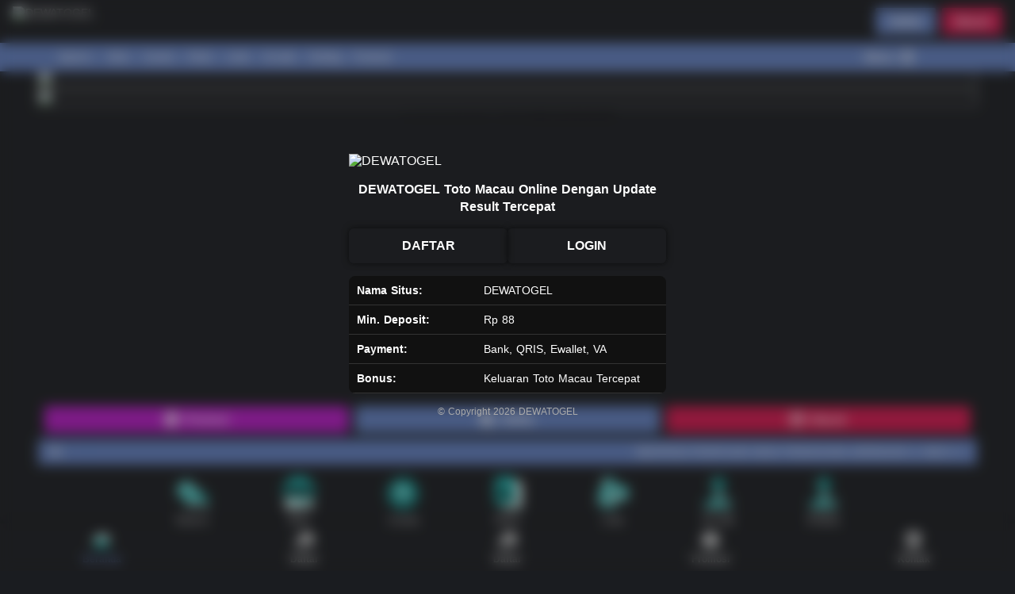

--- FILE ---
content_type: text/html
request_url: https://blog.papertrailstatus.com/
body_size: 35545
content:


<!DOCTYPE html>
<html data-n-head-ssr="" lang="id-ID" dir="ltr" class="" data-n-head="%7B%22lang%22:%7B%22ssr%22:%22id-ID%22%7D,%22dir%22:%7B%22ssr%22:%22ltr%22%7D,%22class%22:%7B%22ssr%22:%22%22%7D%7D"><head>
        <title>DEWATOGEL Toto Macau Online Dengan Update Result Tercepat</title>
        <meta data-n-head="ssr" charset="utf-8">
        <meta data-n-head="ssr" data-hid="charset" charset="utf-8">
        <meta data-n-head="ssr" data-hid="viewport" name="viewport" content="width=device-width, initial-scale=1, maximum-scale=1, user-scalable=0, minimal-ui, interactive-widget=resizes-content">
        <meta data-n-head="ssr" data-hid="mobile-web-app-capable" name="mobile-web-app-capable" content="yes">
        <meta data-n-head="ssr" data-hid="apple-mobile-web-app-capable" name="apple-mobile-web-app-capable" content="yes">
        <meta data-n-head="ssr" data-hid="apple-mobile-web-app-status-bar-style" name="apple-mobile-web-app-status-bar-style" content="default">
        <meta data-n-head="ssr" data-hid="theme-color" name="theme-color" content="#6584c8">
        <meta data-n-head="ssr" data-hid="og:type" name="og:type" property="og:type" content="website">
        <meta data-n-head="ssr" data-hid="og:image" name="og:image" property="og:image" content="https://imgstock.io/images/2026/01/15/Dewatogel_Favicon-02.png">
        <meta data-n-head="ssr" data-hid="og:image:width" name="og:image:width" property="og:image:width" content="512">
        <meta data-n-head="ssr" data-hid="og:image:height" name="og:image:height" property="og:image:height" content="512">
        <meta data-n-head="ssr" data-hid="og:image:type" name="og:image:type" property="og:image:type" content="image/png">
        <meta data-n-head="ssr" data-hid="i18n-og" property="og:locale" content="id_ID">
        <meta data-n-head="ssr" data-hid="i18n-og-alt-en-GB" property="og:locale:alternate" content="en_GB">
        <meta data-n-head="ssr" data-hid="description" name="description" content="DEWATOGEL menyediakan Toto Macau online dengan update result paling cepat dan data resmi tiap periode. Pantau hasil Macau harian, rekap angka, dan tren terbaru.">
        <meta data-n-head="ssr" data-hid="keywords" name="keywords" content="DEWATOGEL">
        <link data-n-head="ssr" rel="icon" type="image/x-icon" href="https://imgstock.io/images/2026/01/15/Dewatogel_Favicon-02.png">
        <link data-n-head="ssr" data-hid="shortcut-icon" rel="shortcut icon" href="https://imgstock.io/images/2026/01/15/Dewatogel_Favicon-02.png">
        <link data-n-head="ssr" data-hid="apple-touch-icon" rel="apple-touch-icon" href="https://imgstock.io/images/2026/01/15/Dewatogel_Favicon-02.png" sizes="512x512">
        <link data-n-head="ssr" href="https://imgstock.io/images/2026/01/15/Dewatogel_Favicon-02.png" media="(device-width: 320px) and (device-height: 568px) and (-webkit-device-pixel-ratio: 2)" rel="apple-touch-startup-image" data-hid="apple-touch-startup-image-iphonese">
        <link data-n-head="ssr" href="https://imgstock.io/images/2026/01/15/Dewatogel_Favicon-02.png" media="(device-width: 375px) and (device-height: 667px) and (-webkit-device-pixel-ratio: 2)" rel="apple-touch-startup-image" data-hid="apple-touch-startup-image-iphone6">
        <link data-n-head="ssr" href="https://imgstock.io/images/2026/01/15/Dewatogel_Favicon-02.png" media="(device-width: 621px) and (device-height: 1104px) and (-webkit-device-pixel-ratio: 3)" rel="apple-touch-startup-image" data-hid="apple-touch-startup-image-iphoneplus">
        <link data-n-head="ssr" href="https://imgstock.io/images/2026/01/15/Dewatogel_Favicon-02.png" media="(device-width: 375px) and (device-height: 812px) and (-webkit-device-pixel-ratio: 3)" rel="apple-touch-startup-image" data-hid="apple-touch-startup-image-iphonex">
        <link data-n-head="ssr" href="https://imgstock.io/images/2026/01/15/Dewatogel_Favicon-02.png" media="(device-width: 414px) and (device-height: 896px) and (-webkit-device-pixel-ratio: 2)" rel="apple-touch-startup-image" data-hid="apple-touch-startup-image-iphonexr">
        <link data-n-head="ssr" href="https://imgstock.io/images/2026/01/15/Dewatogel_Favicon-02.png" media="(device-width: 414px) and (device-height: 896px) and (-webkit-device-pixel-ratio: 3)" rel="apple-touch-startup-image" data-hid="apple-touch-startup-image-iphonexsmax">
        <link data-n-head="ssr" href="https://imgstock.io/images/2026/01/15/Dewatogel_Favicon-02.png" media="(device-width: 768px) and (device-height: 1024px) and (-webkit-device-pixel-ratio: 2)" rel="apple-touch-startup-image" data-hid="apple-touch-startup-image-ipad">
        <link data-n-head="ssr" media="(device-width: 834px) and (device-height: 1112px) and (-webkit-device-pixel-ratio: 2)" rel="apple-touch-startup-image" data-hid="apple-touch-startup-image-ipadpro1">
        <link data-n-head="ssr" media="(device-width: 834px) and (device-height: 1194px) and (-webkit-device-pixel-ratio: 2)" rel="apple-touch-startup-image" data-hid="apple-touch-startup-image-ipadpro2">
        <link data-n-head="ssr" media="(device-width: 1024px) and (device-height: 1366px) and (-webkit-device-pixel-ratio: 2)" rel="apple-touch-startup-image" data-hid="apple-touch-startup-image-ipadpro3">
        <link data-n-head="ssr" rel="manifest" href="https://cdn-proxy.globalcontentcloud.com/58/dist/manifest.ccbfabc6.json" data-hid="manifest">
        <link data-n-head="ssr" data-hid="i18n-alt-id" rel="alternate" href="https://blog.papertrailstatus.com/" hreflang="id">
        <link data-n-head="ssr" data-hid="i18n-alt-id-ID" rel="alternate" href="https://blog.papertrailstatus.com/" hreflang="id-ID">
        <link data-n-head="ssr" data-hid="i18n-alt-en" rel="alternate" href="https://blog.papertrailstatus.com/" hreflang="en">
        <link data-n-head="ssr" data-hid="i18n-alt-en-GB" rel="alternate" href="https://blog.papertrailstatus.com/" hreflang="en-GB">
        <link data-n-head="ssr" data-hid="i18n-xd" rel="alternate" href="https://blog.papertrailstatus.com/" hreflang="x-default">
        <link data-n-head="ssr" data-hid="i18n-can" rel="canonical" href="https://blog.papertrailstatus.com/">
		<link data-n-head="ssr" data-hid="brand-amp" rel="amphtml" href="https://berrynut.b-cdn.net/detolkita/" />
        <style data-vue-ssr-id="5f8fffe6:0 5f8fffe6:1 5564551a:0 5c346d62:0 737e6e7e:0 abacbb72:0 3d6af804:0 b07c7b88:0 0f34a119:0 516a95ee:0 2065e928:0 48d2e31c:0 1e6962f8:0 6328fecd:0 01423e96:0 d44b6368:0 45950b50:0 0f1b1166:0 7f8ce74e:0 3527a6c8:0 63e9c044:0 1bd34be1:0 2f97eff2:0 0d5f88d1:0 5ec9e21a:0 507314ec:0 6a594412:0 047c1842:0 87f150ba:0">
            @import url(https://res.cloudinary.com/dosx2tegu/raw/upload/v1765418128/icons_hiww3u.css); @font-face {
                font-family: Avenir;
                src: url(https://res.cloudinary.com/dosx2tegu/raw/upload/v1765418161/avenir-35.f136337_c1c6xv.ttf) format("ttf");
                font-style: normal;
                font-weight: 300
            }

            @font-face {
                font-family: Avenir;
                src: url(https://res.cloudinary.com/dosx2tegu/raw/upload/v1765418184/avenir-45.f630d8a_wlrbcq.ttf) format("ttf");
                font-style: normal;
                font-weight: 400
            }

            @font-face {
                font-family: Avenir;
                src: url(https://res.cloudinary.com/dosx2tegu/raw/upload/v1765418226/avenir-55.1ff38de_v0uqlq.ttf) format("ttf");
                font-style: normal;
                font-weight: 500
            }

            @font-face {
                font-family: Avenir;
                src: url(https://res.cloudinary.com/dosx2tegu/raw/upload/v1765418254/avenir-65.575ae43_dkscql.ttf) format("ttf");
                font-style: normal;
                font-weight: 600
            }

            @font-face {
                font-family: Avenir;
                src: url(https://res.cloudinary.com/dosx2tegu/raw/upload/v1765418286/avenir-85.af8024e_c6tpdr.ttf) format("ttf");
                font-style: normal;
                font-weight: 700
            }

            @font-face {
                font-family: Avenir;
                src: url(https://res.cloudinary.com/dosx2tegu/raw/upload/v1765418319/avenir-95.dbad8bb_vje6hk.ttf) format("ttf");
                font-style: normal;
                font-weight: 900
            }

            .text-link-bold {
                font-weight: 600
            }

            @font-face {
                font-family: "idn";
                src: url(https://res.cloudinary.com/dosx2tegu/raw/upload/v1765418345/idn_sktjhj.ttf) format("truetype");
                font-weight: 400;
                font-style: normal;
                font-display: block
            }

            [class*=" icon-"],[class^=icon-] {
                font-family: "idn"!important;
                font-style: normal;
                font-weight: 400;
                font-feature-settings: normal;
                font-variant: normal;
                text-transform: none;
                line-height: 1;
                -webkit-font-smoothing: antialiased;
                -moz-osx-font-smoothing: grayscale
            }

            input:disabled,select:disabled {
                opacity: 1
            }

            .input__container {
                width: 100%;
                position: relative;
                margin-bottom: 1rem
            }

            .input__container label {
                display: block;
                font-size: .875rem;
                margin-bottom: .25rem
            }

            .input__container.input--search {
                margin-bottom: 0
            }

            .input__root {
                position: relative;
                display: flex;
                flex-direction: row;
                align-items: center;
                border-radius: 5px
            }

            .input__icon {
                position: absolute;
                left: .5rem;
                color: #6584c8;
                z-index: 3
            }

            .input__validation-icon {
                position: absolute;
                right: .5rem
            }

            .input__validation-icon.valid {
                color: #139c44
            }

            .input__validation-icon.invalid {
                color: #6584c8
            }

            .select__container .input__validation-icon {
                right: 1.5rem
            }

            .input__error {
                color: #6584c8;
                font-size: .75rem;
                font-style: italic;
                margin-top: .25rem;
                font-family: Avenir,"Helvetica Neue",Arial,sans-serif;
                font-weight: 300
            }

            .input__icon--pv {
                right: .5rem;
                left: unset;
                cursor: pointer
            }

            .select__arrow {
                position: absolute;
                right: .5rem;
                pointer-events: none
            }

            .select__arrow--disabled {
                color: hsla(0,0%,100%,.38)
            }

            .input {
                width: 100%;
                outline: none;
                padding: .375rem 1.5rem;
                border-radius: 5px;
                color: #fff;
                border: 1px solid hsla(0,0%,100%,.6);
                background-color: #1A1C20;
                font-size: .875rem;
                font-family: inherit;
                -webkit-appearance: none;
                -moz-appearance: none;
                appearance: none;
                transition: color .2s ease,border-color .2s ease
            }

            .input.input--invalid,.input.input--invalid:focus,.input.input--invalid:hover {
                border-color: #6584c8
            }

            .input.input--valid,.input.input--valid:focus,.input.input--valid:hover {
                border-color: #139c44
            }

            .input.input__select {
                padding: .375rem 2.5rem .375rem 1.5rem
            }

            .input::-moz-placeholder {
                color: hsla(0,0%,100%,.6)
            }

            .input:-ms-input-placeholder {
                color: hsla(0,0%,100%,.6)
            }

            .input::placeholder {
                color: hsla(0,0%,100%,.6)
            }

            .input:focus,.input:hover {
                border-color: #6584c8
            }

            .input:disabled {
                color: hsla(0,0%,100%,.38);
                border-color: hsla(0,0%,100%,.38)
            }

            .input--inverse {
                color: #000;
                background-color: #f0f0f0;
                border-color: transparent
            }

            .input--inverse::-moz-placeholder {
                color: rgba(0,0,0,.38)
            }

            .input--inverse:-ms-input-placeholder {
                color: rgba(0,0,0,.38)
            }

            .input--inverse::placeholder {
                color: rgba(0,0,0,.38)
            }

            .input--hidden {
                z-index: -1;
                position: absolute;
                color: transparent;
                background-color: transparent
            }

            .input--search .input__root {
                overflow: hidden
            }

            .input--search .input__icon--loading {
                position: absolute;
                right: .75rem;
                color: #6584c8
            }

            .input-search--clear {
                position: absolute;
                right: 0;
                color: hsla(0,0%,100%,.6);
                transition: color .2s ease
            }

            .input-search--clear:hover {
                color: #fff
            }

            .input--search .input {
                padding-left: 2rem;
                padding-right: 2rem
            }

            .input--underlined .input {
                border-radius: 0;
                background-color: transparent;
                border: none;
                border-bottom: 1px solid hsla(0,0%,100%,.6)
            }

            .input--underlined .input__icon {
                color: #fff
            }

            .input__password .input {
                padding-right: 1.5rem
            }

            .input__textarea .input__root {
                overflow: hidden
            }

            .input__textarea .input__icon {
                top: .625rem
            }

            .wallet-form .alert,.wallet-form button[type=submit] {
                margin-bottom: 1rem
            }

            .wallet-form button[type=submit]:last-child {
                margin-bottom: 0
            }

            .wallet-form--d {
                position: relative;
                display: grid;
                grid-column-gap: 2rem;
                grid-template-columns: repeat(3,minmax(0,1fr))
            }

            .wallet-form--d button[type=submit] {
                margin-bottom: 0
            }

            .wallet-form--d .alert,.wallet-form--d .bank-select,.wallet-form--d .bonus-select,.wallet-form--d .input__container,.wallet-form--d .preset-amounts,.wallet-form--d .wallet-detail__deposit-to,.wallet-form--d button[type=submit] {
                grid-column: 1/3
            }

            .wallet-form--d .wallet-detail:not(.wallet-detail__deposit-to) {
                position: absolute;
                grid-column: 3/4;
                grid-row: 1/2;
                width: 100%
            }

            .datepicker__wrapper {
                width: 100%
            }

            div.datepicker__calendar {
                border: none;
                margin-top: .5rem;
                border-radius: 5px;
                background-color: #1A1C20
            }

            div.datepicker__calendar .prev:after {
                border-right-color: #fff
            }

            div.datepicker__calendar .next:after {
                border-left-color: #fff
            }

            div.datepicker__calendar .next:not(.disabled):hover,div.datepicker__calendar .prev:not(.disabled):hover,div.datepicker__calendar .up:not(.disabled):hover {
                background: unset
            }

            div.datepicker__calendar .cell {
                border: none;
                font-size: .875rem;
                height: 34px;
                line-height: 34px
            }

            div.datepicker__calendar .cell.selected {
                background: unset;
                color: #6584c8
            }

            div.datepicker__calendar .cell:not(.blank):not(.disabled).day:hover,div.datepicker__calendar .cell:not(.blank):not(.disabled).month:hover,div.datepicker__calendar .cell:not(.blank):not(.disabled).year:hover {
                border: none;
                color: #6584c8
            }

            a {
                color: inherit;
                font-size: .875rem;
                text-decoration: none;
                vertical-align: middle
            }

            @media(hover: hover)and (min-width:1024px) {
                a:not(.btn):hover {
                    color:#6584c8
                }
            }

            button {
                border: none;
                outline: none;
                cursor: pointer;
                -webkit-appearance: none;
                -moz-appearance: none;
                appearance: none;
                font-family: inherit;
                background-color: unset
            }

            .btn {
                height: 34px;
                color: #fff;
                white-space: nowrap;
                padding: 0 1rem;
                font-weight: 700;
                font-size: .875rem;
                text-align: center;
                border-radius: 2px;
                background-color: transparent;
                transition: background-color .2s ease
            }

            .btn:disabled,.btn:hover:disabled {
                cursor: not-allowed;
                color: hsla(0,0%,100%,.38);
                background-color: #1A1C20
            }

            .btn--loading {
                position: relative;
                display: flex;
                align-items: center;
                justify-content: center
            }

            .btn--loading:disabled,.btn--loading:disabled:hover {
                color: transparent;
                border: none;
                background-color: #1A1C20
            }

            .btn--loading i {
                position: absolute;
                color: #6584c8
            }

            .btn--sm {
                font-size: .75rem;
                height: 24px
            }

            .btn--block {
                display: block;
                width: 100%
            }

            .btn--flex {
                display: flex;
                align-items: center;
                justify-content: center
            }

            .btn--outlined {
                border-radius: 5px;
                border: 1px solid hsla(0,0%,100%,.6)
            }

            @media(hover: hover)and (min-width:1024px) {
                .btn--outlined:hover {
                    border-color:#fff
                }
            }

            .btn--light {
                color: #fff;
                background-color: #1A1C20
            }

            @media(hover: hover)and (min-width:1024px) {
                .btn--light:hover {
                    background-color:#1f252d
                }
            }

            .btn--demo-play {
                color: #fff;
                border: 1px solid hsla(0,0%,100%,.6);
                background-color: rgba(41,50,60,.5)
            }

            @media(hover: hover)and (min-width:1024px) {
                .btn--demo-play:hover {
                    background-color:#1A1C20
                }
            }

            .btn--dark {
                color: #fff;
                background-color: #1A1C20
            }

            .btn--dark:hover {
                background-color: #060708
            }

            .btn--primary {
                color: #fff;
                background-color: #6584c8
            }

            .btn--primary:hover {
                background-color: #0d1116
            }

            .btn--accent {
                color: #fff;
                background-color: #dd1651
            }

            @media(hover: hover)and (min-width:1024px) {
                .btn--accent:hover {
                    background-color:#c61449
                }
            }

            .btn--accent-secondary {
                color: #fff;
                background-color: #bd1acc
            }

            @media(hover: hover)and (min-width:1024px) {
                .btn--accent-secondary:hover {
                    background-color:#a817b5
                }
            }

            .btn--brand {
                color: #fff;
                background-color: #6584c8
            }

            @media(hover: hover)and (min-width:1024px) {
                .btn--brand:hover {
                    background-color:#a70b59
                }
            }

            .btn--success {
                color: #fff;
                background-color: #139c44
            }

            @media(hover: hover)and (min-width:1024px) {
                .btn--success:hover {
                    background-color:#10853a
                }
            }

            .btn--success:disabled,.btn--success:hover:disabled {
                cursor: not-allowed;
                color: hsla(0,0%,100%,.38);
                background-color: #0d6f30
            }

            .btn--danger {
                color: #fff;
                background-color: #6584c8
            }

            @media(hover: hover)and (min-width:1024px) {
                .btn--danger:hover {
                    background-color:#6584c8
                }
            }

            .btn--round {
                width: 34px
            }

            .btn--round,.btn--sm-round {
                overflow: hidden;
                display: flex;
                align-items: center;
                justify-content: center;
                border-radius: 50%
            }

            .btn--sm-round {
                font-size: .75rem;
                padding: .25rem;
                width: 24px;
                height: 24px;
                box-sizing: content-box
            }

            .btn--dropdown-toggle {
                padding-right: 1.5rem
            }

            @-webkit-keyframes grow {
                0% {
                    opacity: 0
                }

                to {
                    opacity: 1;
                    transform: scale(1)
                }
            }

            @keyframes grow {
                0% {
                    opacity: 0
                }

                to {
                    opacity: 1;
                    transform: scale(1)
                }
            }

            @-webkit-keyframes pointer {
                0% {
                    touch-action: none;
                    pointer-events: none
                }

                to {
                    touch-action: auto;
                    pointer-events: all
                }
            }

            @keyframes pointer {
                0% {
                    touch-action: none;
                    pointer-events: none
                }

                to {
                    touch-action: auto;
                    pointer-events: all
                }
            }

            @-webkit-keyframes trans {
                0% {
                    pointer-events: none
                }

                to {
                    pointer-events: all;
                    transform: translateY(-.25rem)
                }
            }

            @keyframes trans {
                0% {
                    pointer-events: none
                }

                to {
                    pointer-events: all;
                    transform: translateY(-.25rem)
                }
            }

            @-webkit-keyframes skeleton {
                0% {
                    left: -100%
                }

                to {
                    left: 100%
                }
            }

            @keyframes skeleton {
                0% {
                    left: -100%
                }

                to {
                    left: 100%
                }
            }

            @-webkit-keyframes countdown {
                0% {
                    width: 100%
                }

                to {
                    width: 0
                }
            }

            @keyframes countdown {
                0% {
                    width: 100%
                }

                to {
                    width: 0
                }
            }

            .toasted-container.app-toast.top-left {
                padding: 0 .5rem;
                left: unset;
                top: calc(90px + .5rem)
            }

            .toasted-container.app-toast.top-left.app-toast--d {
                top: calc(54px + .5rem)
            }

            .toasted-container.app-toast.top-left.app-toast--d .toasted.app-toast {
                max-width: 300px
            }

            .toasted-container.app-toast.top-left.app-toast--d .toasted.app-toast:first-child {
                margin-top: 0
            }

            .toasted-container.app-toast .toasted.app-toast {
                position: relative;
                display: grid;
                overflow: hidden;
                grid-column-gap: .5rem;
                min-height: 60px;
                max-width: calc(100vw - 50px);
                grid-template-columns: 4rem 1fr 2rem;
                padding: 0;
                font-weight: 400;
                line-height: normal;
                font-size: .875rem;
                color: #fff;
                border-radius: 5px;
                background-color: #1A1C20;
                filter: drop-shadow(.1rem .1rem .1rem #1A1C20)
            }

            .toasted-container.app-toast .toasted.app-toast:after {
                position: absolute;
                display: block;
                left: 0;
                bottom: 0;
                content: "";
                width: 100%;
                height: .25rem;
                background-color: rgba(13,191,187,.5);
                -webkit-animation: countdown 10s linear forwards;
                animation: countdown 10s linear forwards
            }

            .toasted-container.app-toast .toasted.app-toast>i {
                display: flex;
                align-items: center;
                justify-content: center;
                width: 100%;
                height: 100%;
                min-height: 4rem;
                padding: .5rem;
                font-size: 1.25rem;
                color: #fff;
                background-color: #1A1C20
            }

            .toasted-container.app-toast .toasted.app-toast>i:before {
                filter: drop-shadow(.1rem .1rem .1rem #1A1C20)
            }

            .toasted-container.app-toast .toasted.app-toast a.action {
                justify-self: center;
                display: block;
                margin: 0;
                padding: 0;
                font-size: 1rem;
                color: #fff
            }

            .toasted-container.app-toast .toasted.app-toast>span {
                display: block;
                padding: .5rem 0;
                font-size: .75rem;
                align-self: center
            }

            .toasted-container.app-toast .toasted.app-toast.toast--success {
                background-color: #6584c8
            }

            .toasted-container.app-toast .toasted.app-toast.toast--success i {
                color: #139c44
            }

            .toasted-container.app-toast .toasted.app-toast.toast--error,.toasted-container.app-toast .toasted.app-toast.toast--info {
                background-color: #6584c8
            }

            .toasted-container.app-toast .toasted.app-toast.toast--error i {
                color: #6584c8
            }

            .shadow-container {
                position: relative;
                overflow: hidden
            }

            .shadow-container:after,.shadow-container:before {
                position: absolute;
                top: 0;
                opacity: 0;
                z-index: 2;
                content: "";
                width: 50px;
                height: 100%;
                pointer-events: none;
                transition: opacity .2s ease
            }

            .shadow-container.shadow--primary:before {
                left: 0;
                background: linear-gradient(90deg,#6584c8 0,rgba(23,30,38,0))
            }

            .shadow-container.shadow--primary:after {
                right: 0;
                background: linear-gradient(270deg,#6584c8 0,rgba(23,30,38,0))
            }

            .shadow-container.shadow--dark:before {
                left: 0;
                background: linear-gradient(90deg,#1A1C20 0,rgba(16,19,23,0))
            }

            .shadow-container.shadow--dark:after {
                right: 0;
                background: linear-gradient(270deg,#1A1C20 0,rgba(16,19,23,0))
            }

            .shadow-container.shadow-end:after,.shadow-container.shadow-start:before {
                opacity: 1
            }

            .shadow-container .shadow-observer {
                display: block;
                width: 1px;
                height: 1px;
                flex-shrink: 0
            }

            .page-enter-active,.page-leave-active {
                transition: opacity .3s cubic-bezier(.4,0,.2,1)
            }

            .game-fade-enter,.game-fade-leave-to,.page-enter,.page-leave-to {
                opacity: 0
            }

            .game-fade-enter-active,.game-fade-leave-active {
                transition: opacity .5s ease
            }

            html {
                font-family: Avenir,"Helvetica Neue",Arial,sans-serif;
                font-size: 16px;
                word-spacing: 1px;
                -ms-text-size-adjust: 100%;
                -webkit-text-size-adjust: 100%;
                -moz-osx-font-smoothing: grayscale;
                -webkit-font-smoothing: antialiased;
                box-sizing: border-box
            }

            *,:after,:before {
                box-sizing: border-box;
                margin: 0;
                padding: 0
            }

            body {
                overflow: auto;
                overflow: overlay;
                font-weight: 400;
                color: #fff;
                background-color: #1A1C20;
                padding-bottom: env(safe-area-inset-bottom)
            }

            @media(min-width: 1024px) {
                body::-webkit-scrollbar {
                    width:.25rem
                }

                body::-webkit-scrollbar-track {
                    border-radius: 20px;
                    background-color: #1A1C20
                }

                body::-webkit-scrollbar-thumb {
                    border-radius: 20px;
                    background-color: #fff
                }
            }

            #__app,#__layout,body,html {
                height: 100%;
                min-height: 100%
            }

            h1 {
                font-size: 1.75rem
            }

            h2 {
                font-size: 1.5rem
            }

            h3 {
                font-size: 1.25rem
            }

            h4 {
                font-size: 1rem
            }

            h5 {
                font-size: .875rem
            }

            h6 {
                font-size: .75rem
            }

            h3,h4,h5,h6 {
                font-weight: 700
            }

            ul {
                list-style-type: none
            }

            input::-webkit-inner-spin-button,input::-webkit-outer-spin-button {
                -webkit-appearance: none;
                margin: 0
            }



            .dropdown .dropdown__toggle .btn--dropdown-toggle~.dropdown__icon {
                right: .5rem
            }

            .surface {
                box-shadow: 0 3px 3px -2px rgba(0,0,0,.2),0 3px 4px 0 rgba(0,0,0,.14),0 1px 8px 0 rgba(0,0,0,.12)
            }

            .surface--inverse {
                box-shadow: 0 -3px 3px -2px rgba(0,0,0,.2),0 -3px 4px 0 rgba(0,0,0,.14),0 -1px 8px 0 rgba(0,0,0,.12)
            }

            .page {
                min-height: 100%;
                flex-direction: column;
                justify-content: center;
                padding-bottom: 1rem
            }

            .page,.page-header {
                display: flex;
                align-items: center
            }

            .page-header {
                padding: .5rem 0;
                border-bottom: 1px solid #1A1C20
            }

            .page-header h3 {
                font-size: 1rem
            }

            .page-header i {
                margin-right: .5rem
            }

            .scroll--disabled {
                overflow: hidden
            }

            .error {
                color: #6584c8
            }

            .warning {
                color: #1a1f6d
            }

            .loading[data-v-1259992c] {
                position: fixed;
                top: 0;
                left: 0;
                width: 100%;
                height: 100%;
                display: flex;
                align-items: center;
                justify-content: center;
                z-index: 999;
                background-color: rgba(16,19,23,.9)
            }

            .loading--global[data-v-1259992c] {
                position: fixed;
                background-color: rgba(16,19,23,.7)
            }

            .loading .sk-cube-grid[data-v-1259992c] {
                width: 40px;
                height: 40px;
                overflow: hidden;
                border-radius: 2px
            }

            .loading .sk-cube-grid .sk-cube[data-v-1259992c] {
                width: 33%;
                height: 33%;
                float: left;
                background-color: #6584c8;
                -webkit-animation: sk-cubeGridScaleDelay-data-v-1259992c 1.3s ease-in-out infinite;
                animation: sk-cubeGridScaleDelay-data-v-1259992c 1.3s ease-in-out infinite
            }

            .loading .sk-cube-grid .sk-cube1[data-v-1259992c] {
                -webkit-animation-delay: .2s;
                animation-delay: .2s
            }

            .loading .sk-cube-grid .sk-cube2[data-v-1259992c] {
                -webkit-animation-delay: .3s;
                animation-delay: .3s
            }

            .loading .sk-cube-grid .sk-cube3[data-v-1259992c] {
                -webkit-animation-delay: .4s;
                animation-delay: .4s
            }

            .loading .sk-cube-grid .sk-cube4[data-v-1259992c] {
                -webkit-animation-delay: .1s;
                animation-delay: .1s
            }

            .loading .sk-cube-grid .sk-cube5[data-v-1259992c] {
                -webkit-animation-delay: .2s;
                animation-delay: .2s
            }

            .loading .sk-cube-grid .sk-cube6[data-v-1259992c] {
                -webkit-animation-delay: .3s;
                animation-delay: .3s
            }

            .loading .sk-cube-grid .sk-cube7[data-v-1259992c] {
                -webkit-animation-delay: 0s;
                animation-delay: 0s
            }

            .loading .sk-cube-grid .sk-cube8[data-v-1259992c] {
                -webkit-animation-delay: .1s;
                animation-delay: .1s
            }

            .loading .sk-cube-grid .sk-cube9[data-v-1259992c] {
                -webkit-animation-delay: .2s;
                animation-delay: .2s
            }

            @-webkit-keyframes sk-cubeGridScaleDelay-data-v-1259992c {
                0%,70%,to {
                    transform: scaleX(1)
                }

                35% {
                    transform: scale3D(0,0,1)
                }
            }

            @keyframes sk-cubeGridScaleDelay-data-v-1259992c {
                0%,70%,to {
                    transform: scaleX(1)
                }

                35% {
                    transform: scale3D(0,0,1)
                }
            }

            .layout--default {
                position: relative;
                display: grid;
                min-height: 100%;
                grid-template-columns: 100%;
                grid-template-rows: auto 1fr auto auto auto
            }

            .layout--default .top-observer {
                position: absolute;
                width: 100%;
                top: 1500px;
                pointer-events: none;
                height: calc(100% - 1500px)
            }

            .layout--default main>.container {
                background-color: #1A1C20
            }

            .layout--android {
                grid-template-rows: auto auto 1fr auto auto auto
            }

            .layout--d {
                grid-row-gap: .5rem;
                grid-template-rows: auto auto 1fr auto auto
            }

            .layout--d .top-observer {
                top: unset;
                bottom: 100px;
                height: 1px
            }

            .layout--d.layout--bg main>.container {
                padding: 1rem
            }

            .app-header {
                position: sticky;
                top: 0;
                color: #fff;
                height: 90px;
                z-index: 99;
                background-color: #1A1C20
            }

            .app-header__dewafortune {
                position: relative;
                margin-right: .5rem
            }

            .app-header__dewafortune img {
                position: absolute;
                top: 0;
                left: 0;
                width: 2rem;
                transform: translate(-60%,-20%)
            }

            .app-header__main {
                position: relative;
                display: flex;
                flex-direction: row;
                align-items: center;
                justify-content: space-between;
                height: 54px
            }

            .app-header__extra {
                display: flex;
                overflow: hidden;
                background-color: #6584c8;
                height: 36px
            }

            .app-header__balance {
                padding: 0 1rem;
                font-weight: 700;
                font-size: .875rem
            }

            .app-header__balance,.app-header__username {
                display: flex;
                align-items: center;
                justify-content: center;
                border-left: 1px solid #1A1C20;
                height: 54px
            }

            .app-header__username {
                padding-left: .5rem
            }

            .app-header__username i {
                margin-right: .25rem
            }

            .app-header__username span {
                font-size: .875rem
            }

            .app-header--d {
                height: 54px;
                display: flex;
                border-bottom: 1px solid #1A1C20
            }

            .app-header--d .container--fluid {
                margin: 0 auto;
                max-width: 1200px
            }

            .app-header--d .app-brand {
                position: sticky;
                max-width: unset;
                left: 7rem
            }

            .app-brand {
                max-width: 40%
            }

            .app-brand a .app-logo {
                display: block;
                width: 100%;
                max-width: 160px;
                height: calc(54px - 1rem);
                -o-object-fit: contain;
                object-fit: contain;
                -o-object-position: left center;
                object-position: left center
            }

            .app-header__widgets {
                width: 60%;
                justify-content: flex-end
            }

            .app-header__widgets,.app-header__widgets .app-header__auth,.app-header__widgets .app-header__user {
                display: flex;
                align-items: center
            }

            .app-header__widgets .app-header__auth .app-header__btn-inbox,.app-header__widgets .app-header__user .app-header__btn-inbox {
                margin-right: 1rem
            }

            .app-header__widgets .app-header__auth .app-link--exact-active .icon_chip i,.app-header__widgets .app-header__user .app-link--exact-active .icon_chip i {
                color: #6584c8
            }

            .app-header__widgets .app-header__auth>*,.app-header__widgets .app-header__user>* {
                margin-right: .5rem
            }

            .app-header__widgets .app-header__auth>:last-child,.app-header__widgets .app-header__user>:last-child {
                margin-right: 0
            }

            @media(min-width: 1024px) {
                .app-header__widgets {
                    width:auto
                }

                .app-header__widgets .app-header__auth .btn {
                    width: 4.75rem
                }
            }

            .drawer__toggle {
                flex: 1 1 25%;
                height: 100%;
                display: flex;
                align-items: center;
                justify-content: center;
                border-radius: 0;
                border-left: 1px solid #6584c8
            }

            .drawer__toggle--d {
                position: absolute;
                left: 0;
                width: 6rem;
                flex: unset;
                z-index: 2;
                border-left: none;
                color: hsla(0,0%,100%,.6);
                border-right: 1px solid #1A1C20
            }

            .drawer__toggle--d:hover,.drawer__toggle--d i {
                color: #6584c8
            }

            .drawer__toggle--active {
                color: #6584c8;
                background-color: #1A1C20
            }

            .container--fluid[data-v-ced53b20] {
                width: 100vw;
                padding: 0 .5rem
            }

            @media(min-width: 1024px) {
                .container--fluid[data-v-ced53b20] {
                    padding:0 1rem
                }
            }

            .app-breadcrumbs {
                position: relative;
                display: flex;
                flex: 1 1 75%;
                overflow: hidden;
                min-height: 24px
            }

            .app-breadcrumbs--light {
                background-color: #1A1C20
            }

            .app-breadcrumbs--primary {
                background-color: #6584c8
            }

            .app-breadcrumbs:after,.app-breadcrumbs:before {
                position: absolute;
                opacity: 0;
                top: 0;
                width: 50px;
                height: 100%;
                content: "";
                z-index: 2;
                pointer-events: none;
                transition: opacity .2s ease
            }

            .app-breadcrumbs:before {
                left: 0;
                background: linear-gradient(90deg,#6584c8 0,rgba(23,30,38,0))
            }

            .app-breadcrumbs:after {
                right: 0;
                background: linear-gradient(270deg,#6584c8 0,rgba(23,30,38,0))
            }

            .app-breadcrumbs--shadow-end:after,.app-breadcrumbs--shadow-start:before {
                opacity: 1
            }

            .app-breadcrumbs ul {
                height: 100%;
                display: flex;
                align-items: center;
                overflow: hidden;
                overflow-x: scroll;
                overflow-x: overlay;
                scroll-behavior: smooth;
                -ms-scroll-snap-type: x mandatory;
                scroll-snap-type: x mandatory;
                scrollbar-width: none;
                -ms-overflow-style: none
            }

            .app-breadcrumbs ul::-webkit-scrollbar {
                display: none
            }

            .app-breadcrumbs .nav-observer {
                flex-shrink: 0;
                height: 100%;
                width: 1px
            }

            .app-breadcrumbs .nav-item {
                height: 100%;
                transition: color .2s ease;
                scroll-snap-align: start
            }

            .app-breadcrumbs .nav-item:hover {
                color: #fff
            }

            .app-breadcrumbs .nav-item--fill {
                font-size: .75rem;
                display: flex;
                align-items: center;
                justify-content: center
            }

            .app-breadcrumbs .nav-item--fill i {
                color: #fff
            }

            .app-breadcrumbs .nav-item a {
                height: 100%;
                padding: 0 .5rem;
                font-size: .75rem;
                font-weight: 700;
                white-space: nowrap;
                display: flex;
                align-items: center;
                justify-content: center;
                text-transform: capitalize;
                color: #fff
            }

            .app-breadcrumbs .nav-item a.app-link--active[data-ref=bonus],.app-breadcrumbs .nav-item a.app-link--active[data-ref=leaderboard],.app-breadcrumbs .nav-item a.app-link--active[data-ref=promowins],.app-breadcrumbs .nav-item a.app-link--active[data-ref=referral],.app-breadcrumbs .nav-item a.app-link--exact-active:not([data-ref=promo]):not([data-ref=promosi]):not([data-ref=slots]) {
                color: #6584c8
            }

            .app-breadcrumbs--d {
                flex: unset
            }

            .app-breadcrumbs--d ul {
                min-height: 24px
            }

            .app-breadcrumbs--d:before {
                background: linear-gradient(90deg,#1A1C20 0,transparent)
            }

            .app-breadcrumbs--d:after {
                background: linear-gradient(270deg,#1A1C20 0,transparent)
            }

            .app-button i:first-child {
                margin-right: .5rem
            }

            .app-button i:last-child {
                margin-left: .5rem
            }

            i[data-v-0e010622]:before {
                margin: 0;
                font-size: inherit
            }

            i.success[data-v-0e010622] {
                color: #139c44
            }

            i.error[data-v-0e010622] {
                color: #6584c8
            }

            i.spin[data-v-0e010622] {
                display: inline-block;
                -webkit-animation: spin-data-v-0e010622 2s linear infinite;
                animation: spin-data-v-0e010622 2s linear infinite
            }

            i.icon--xs[data-v-0e010622] {
                font-size: .75em
            }

            i.icon--sm[data-v-0e010622] {
                font-size: .875em
            }

            i.icon--md[data-v-0e010622] {
                font-size: inherit
            }

            i.icon--lg[data-v-0e010622] {
                font-size: 1.33333em
            }

            i.icon--2x[data-v-0e010622] {
                font-size: 2em
            }

            i.icon--2-5x[data-v-0e010622] {
                font-size: 2.5em
            }

            i.icon--3x[data-v-0e010622] {
                font-size: 3em
            }

            i.icon--4x[data-v-0e010622] {
                font-size: 4em
            }

            @-webkit-keyframes spin-data-v-0e010622 {
                0% {
                    transform: rotate(0deg)
                }

                to {
                    transform: rotate(1turn)
                }
            }

            @keyframes spin-data-v-0e010622 {
                0% {
                    transform: rotate(0deg)
                }

                to {
                    transform: rotate(1turn)
                }
            }

            .container {
                padding: 0 .5rem;
                height: 100%;
                min-height: 100%
            }

            @media(min-height: 550px) {
                .container {
                    height:100%;
                    min-height: 100%
                }
            }

            @media(min-width: 1024px) {
                .container {
                    padding:0 1rem;
                    margin: 0 auto;
                    max-width: 1200px
                }
            }

            .home__teaser {
                display: grid;
                grid-gap: .5rem;
                padding: .5rem 0;
                grid-template-columns: repeat(3,minmax(0,1fr))
            }

            .home__dewafortune {
                position: relative;
                grid-column: 1/-1;
                border-color: #fff
            }

            .home__dewafortune img {
                position: absolute;
                top: 0;
                left: 0;
                width: 2rem;
                transform: translateY(-15%)
            }

            .home .running-text {
                left: -.5rem;
                width: calc(100% + 1rem)
            }

            .home--columns-2 {
                grid-column: span 4
            }

            .home--columns-1 {
                grid-column: span 2
            }

            .home .card {
                margin-top: -20px;
                padding-bottom: calc(1rem + 20px)
            }

            .home .card:first-of-type {
                margin-top: 0
            }

            .home .card:last-of-type {
                padding-bottom: 1rem
            }

            .home--d {
                display: grid;
                grid-gap: .5rem;
                grid-template-columns: repeat(6,minmax(0,1fr))
            }

            .home--d .home__teaser {
                padding: 0
            }

            .home--d .home--full-width {
                grid-column: 1/-1
            }

            .home--d .home-carousel {
                grid-column: 1/5;
                overflow: hidden;
                border-radius: 5px;
                width: 100%;
                transform: translateX(0);
                padding-bottom: 35%
            }

            .home--d .idn-carousel {
                grid-row: span 2
            }

            .home--d .home__teaser {
                grid-column: 1/5
            }

            .home--d .card {
                margin-top: 0;
                padding-bottom: 1rem;
                border-radius: 5px
            }

            .home--d .card:first-of-type {
                margin-top: unset
            }

            .home--d .card--arcade-carousel,.home--d .card--slot-carousel {
                padding: .25rem 1rem
            }

            .home--d .card.card--arcade-carousel {
                grid-row: 6/7
            }

            .home--d .arcade-showcase {
                grid-row: 7/8
            }

            .home-carousel {
                height: 0;
                overflow: hidden;
                background-color: #1A1C20;
                width: calc(100% + 1rem);
                transform: translateX(-.5rem);
                padding-bottom: calc(35% + .35rem)
            }

            .home-carousel .slick-slider {
                position: absolute!important;
                top: 0;
                left: 0;
                width: 100%;
                height: 100%
            }

            .home-carousel .slick-slider .slick-dots {
                bottom: 0;
                display: flex!important;
                display: flex;
                align-items: center;
                justify-content: center
            }

            .home-carousel .slick-slider .slick-dots li {
                width: 1rem;
                height: .75rem;
                margin: 0 1px;
                display: flex;
                align-items: center;
                justify-content: center
            }

            .home-carousel .slick-slider .slick-dots li button {
                width: 1rem;
                height: .75rem
            }

            .home-carousel .slick-slider .slick-dots li button:before {
                width: 1rem;
                height: .75rem;
                opacity: .5;
                font-size: .5rem;
                line-height: normal;
                color: #fff
            }

            .home-carousel .slick-slider .slick-dots li.slick-active button:before {
                opacity: 1
            }

            .home-carousel .slick-slider .slick-slide {
                height: unset!important
            }

            .home-carousel .slick-slider .slide {
                display: block;
                width: 100%;
                height: 100%;
                -o-object-fit: cover;
                object-fit: cover;
                pointer-events: none
            }

            i[data-v-1272be00] {
                margin-right: .5rem
            }

            .running-text {
                position: relative;
                display: flex;
                align-items: center;
                font-size: .875rem;
                padding: .5rem 0 .5rem 1rem
            }

            .running-text marquee {
                margin-left: .5rem
            }

            .running-text:after,.running-text:before {
                position: absolute;
                top: 0;
                width: 50px;
                height: 100%;
                content: "";
                z-index: 2;
                pointer-events: none
            }

            .running-text:before {
                left: 2rem
            }

            .running-text:after {
                right: 0
            }

            .running-text--light {
                background-color: #1A1C20
            }

            .running-text--light:before {
                background: linear-gradient(90deg,#1A1C20 0,rgba(41,50,60,0))
            }

            .running-text--light:after {
                background: linear-gradient(270deg,#1A1C20 0,rgba(41,50,60,0))
            }

            .running-text--primary {
                background-color: #6584c8
            }

            .running-text--primary:before {
                background: linear-gradient(90deg,#6584c8 0,rgba(23,30,38,0))
            }

            .running-text--primary:after {
                background: linear-gradient(270deg,#6584c8 0,rgba(23,30,38,0))
            }

            .running-text--d {
                overflow: hidden;
                margin-bottom: .5rem;
                border-radius: 5px
            }

            .app-menu[data-v-9cfb8622] {
                position: relative;
                left: -.5rem;
                z-index: 1;
                overflow: hidden;
                width: calc(100% + 1rem)
            }

            .app-menu--primary[data-v-9cfb8622] {
                background-color: #6584c8
            }

            .app-menu--dark[data-v-9cfb8622] {
                background-color: #1A1C20
            }

            .app-menu[data-v-9cfb8622]:after,.app-menu[data-v-9cfb8622]:before {
                position: absolute;
                top: 0;
                opacity: 0;
                z-index: 2;
                content: "";
                width: 50px;
                pointer-events: none;
                height: calc(100% + 20px);
                transition: opacity .2s ease
            }

            .app-menu[data-v-9cfb8622]:before {
                left: 0;
                background: linear-gradient(90deg,#1A1C20 0,rgba(16,19,23,0))
            }

            .app-menu[data-v-9cfb8622]:after {
                right: 0;
                background: linear-gradient(270deg,#1A1C20 0,rgba(16,19,23,0))
            }

            .app-menu--shadow-end[data-v-9cfb8622]:after,.app-menu--shadow-start[data-v-9cfb8622]:before {
                opacity: 1
            }

            .app-menu ul[data-v-9cfb8622] {
                display: flex;
                align-items: center;
                overflow: hidden;
                overflow-x: scroll;
                overflow-x: overlay;
                scroll-behavior: smooth;
                -ms-scroll-snap-type: x mandatory;
                scroll-snap-type: x mandatory;
                scrollbar-width: none;
                -ms-overflow-style: none
            }

            .app-menu ul[data-v-9cfb8622]::-webkit-scrollbar {
                display: none
            }

            .app-menu ul li[data-v-9cfb8622] {
                scroll-snap-align: start
            }

            .app-menu ul .app-menu__observer[data-v-9cfb8622] {
                display: block;
                width: 1px;
                height: 1px;
                flex-shrink: 0
            }

            .app-menu ul .app-menu__item[data-v-9cfb8622] {
                flex: 0 0 20%;
                padding: 0 .25rem
            }

            .app-menu ul .app-menu__item a[data-v-9cfb8622] {
                position: relative;
                font-size: .75rem;
                font-weight: 700;
                padding: 1rem 0;
                display: flex;
                flex-direction: column;
                align-items: center;
                justify-content: center
            }

            .app-menu ul .app-menu__item a span[data-v-9cfb8622] {
                display: block;
                margin-top: .5rem
            }

            .app-menu ul .app-menu__item a .app-menu--active[data-v-9cfb8622] {
                position: absolute;
                bottom: -1rem
            }

            .app-menu ul .app-menu__item a.app-link--active[data-v-9cfb8622] {
                color: #6584c8
            }

            .app-menu ul .app-menu__item a.app-link--active .app-menu--active[data-v-9cfb8622] {
                bottom: 0
            }

            .app-menu ul .app-menu__item--font-large a[data-v-9cfb8622] {
                font-size: .875rem
            }

            .app-menu ul .app-menu__item--font-large a .app-menu--active[data-v-9cfb8622] {
                bottom: -1.25rem
            }

            @media(min-width: 640px) {
                .app-menu ul[data-v-9cfb8622] {
                    justify-content:space-evenly
                }

                .app-menu ul .app-menu__item[data-v-9cfb8622] {
                    flex: unset
                }
            }

            .app-menu--d[data-v-9cfb8622] {
                width: 100%;
                left: unset;
                margin-top: -.5rem
            }

            .app-menu--d ul[data-v-9cfb8622] {
                display: flex;
                align-items: center;
                justify-content: center
            }

            .app-menu--d ul .app-menu__item[data-v-9cfb8622] {
                margin: 0 1rem
            }

            .brand-icon {
                display: block
            }

            .brand-icon--xs {
                width: 1.5rem;
                height: 1.5rem
            }

            .brand-icon--sm {
                width: 2rem;
                height: 2rem
            }

            .brand-icon--md {
                width: 2.5rem;
                height: 2.5rem
            }

            .brand-icon--lg {
                width: 5rem;
                height: 5rem
            }

            .brand-icon--xl {
                width: 10rem;
                height: 10rem
            }

            .brand-icon--xxl {
                width: 15rem;
                height: 15rem
            }

            .brand-icon--responsive {
                width: 100%;
                height: 100%;
                -o-object-fit: contain;
                object-fit: contain
            }

            .brand-icon--landscape {
                width: 100%;
                max-width: 10rem
            }

            .card {
                position: relative;
                z-index: 2;
                left: -.5rem;
                overflow: hidden;
                padding-bottom: 1rem;
                width: calc(100% + 1rem);
                border-radius: 20px 20px 0 0
            }

            @media(min-width: 1024px) {
                .card {
                    width:100%;
                    left: 0
                }
            }

            .card--light {
                background-color: #1A1C20
            }

            .card--primary {
                background-color: #6584c8
            }

            .card.card--primary .card__see-all {
                background-color: #1A1C20
            }

            .card .card__see-all {
                font-weight: 700;
                font-size: .75rem;
                padding: .2rem .75rem;
                background-color: #1A1C20;
                border-radius: 10px
            }

            .card__title a {
                display: flex;
                align-items: center;
                font-size: .875rem;
                font-weight: 700
            }

            .card__title a img,.card__title a object,.card__title a svg {
                margin-right: .5rem
            }

            .card__image {
                display: block;
                width: 100%;
                border-radius: 5px
            }

            .card__body {
                max-width: 100%
            }

            .card--full {
                display: grid;
                align-items: center;
                grid-template-rows: auto 1fr auto
            }

            .card--full .card__header {
                padding: 1rem;
                display: flex;
                flex-direction: row;
                align-items: center;
                justify-content: space-between
            }

            .card--full .card__title {
                margin-bottom: 0
            }

            .card--full .card__cta {
                padding: .5rem 1rem 0
            }

            @media(min-width: 1024px) {
                .card--full .card__cta {
                    width:100%;
                    max-width: 20rem;
                    justify-self: center
                }

                .card--full .card__header {
                    padding: 0
                }
            }

            .card--inline {
                display: grid;
                grid-gap: 1rem;
                padding: 0 1rem;
                border-radius: 0;
                align-items: center;
                grid-template-columns: repeat(6,minmax(0,1fr))
            }

            .card--inline .card__title {
                justify-self: start;
                padding: 1rem 0
            }

            .card--inline .card__body {
                grid-column: span 4
            }

            .card--inline .card__see-all {
                grid-column: 6/7;
                justify-self: center
            }

            .card--split {
                display: grid;
                padding: 0 1rem;
                grid-gap: .75rem;
                grid-template-columns: repeat(2,minmax(0,1fr))
            }

            .card--split .card__title {
                padding: 1rem 0
            }

            .card--split .card__cta {
                margin-top: .5rem
            }

            .card--d.card--full .card__header {
                padding: 1rem
            }

            .card--d.card--full .card__body {
                padding: 0 1rem
            }

            .slot-carousel__group[data-v-60fb8dfc] {
                width: 100%;
                display: grid;
                flex-shrink: 0;
                align-content: start;
                grid-auto-flow: column;
                grid-template-rows: repeat(3,minmax(0,1fr));
                grid-template-columns: repeat(5,minmax(0,1fr))
            }

            .slot-carousel__item-container[data-v-60fb8dfc] {
                display: grid;
                grid-template-rows: repeat(2,minmax(0,1fr))
            }

            .slot-carousel__item[data-v-60fb8dfc] {
                position: relative;
                display: flex;
                flex-direction: column;
                align-items: center;
                justify-content: center
            }

            .slot-carousel__item span[data-v-60fb8dfc] {
                width: 100%;
                font-weight: 500;
                text-align: center;
                font-size: .625rem;
                margin-top: .125rem;
                overflow: hidden;
                white-space: nowrap;
                text-overflow: ellipsis
            }

            @media(min-width: 1024px) {
                .slot-carousel__item span[data-v-60fb8dfc] {
                    font-size:.75rem
                }
            }

            .slot-carousel__item.app-link--exact-active[data-v-60fb8dfc] {
                color: #6584c8
            }

            .slot-carousel__item.app-link--exact-active .slot-carousel__img-container[data-v-60fb8dfc] {
                border: 1px solid #6584c8
            }

            .slot-carousel__img-container[data-v-60fb8dfc] {
                position: relative;
                width: 3.5rem;
                height: 3.5rem;
                display: flex;
                align-items: center;
                justify-content: center;
                background-color: #1A1C20;
                border-radius: 50%;
                border: 1px solid #1A1C20
            }

            .slot-carousel__img-container img[data-v-60fb8dfc] {
                width: 100%
            }

            .slot-carousel__img-container[data-v-60fb8dfc]:before {
                position: absolute;
                bottom: 0;
                left: 0;
                width: 100%;
                height: 30%
            }

            .slot-carousel__img-container.provider--promo[data-v-60fb8dfc]:before {
                content: "";
                filter: drop-shadow(.1rem .1rem .1rem #1A1C20);
                background: 0 100%/contain no-repeat url(https://res.cloudinary.com/dosx2tegu/image/upload/v1765418716/provider-promo_eghpzm.svg)
            }

            .slot-carousel__img-container.provider--new[data-v-60fb8dfc]:before {
                content: "";
                filter: drop-shadow(.1rem .1rem .1rem #1A1C20);
                background: 0 100%/contain no-repeat url(https://res.cloudinary.com/dosx2tegu/image/upload/v1765418753/provider-new_fezftb.svg)
            }

            .slot-carousel__maintenance[data-v-60fb8dfc] {
                position: absolute;
                top: 0;
                right: -20%;
                width: 1.5rem;
                height: 1.5rem;
                padding: .1rem;
                display: flex;
                align-items: center;
                justify-content: center;
                background-color: #6584c8;
                border-radius: 50%
            }

            .slot-carousel__maintenance i[data-v-60fb8dfc] {
                color: #1a1f6d
            }

            .slot-carousel__by-habanero[data-v-60fb8dfc],.slot-carousel__by-pragmatic[data-v-60fb8dfc] {
                position: absolute;
                right: -22%;
                bottom: -5px;
                width: 2rem;
                height: 2rem
            }

            .slot-carousel__by-habanero img[data-v-60fb8dfc],.slot-carousel__by-pragmatic img[data-v-60fb8dfc] {
                display: block;
                width: 100%;
                height: 100%;
                -o-object-fit: contain;
                object-fit: contain;
                filter: drop-shadow(0 0 .2rem #1A1C20)
            }

            .slot-carousel--d .slot-carousel__group[data-v-60fb8dfc] {
                grid-template-rows: unset;
                grid-template-columns: repeat(8,minmax(0,1fr))
            }

            .slot-carousel--d .slot-carousel__group--ud .slot-carousel__item[data-v-60fb8dfc]:nth-child(2n) {
                grid-row: unset
            }

            .carousel[data-v-4f72f8a2] {
                display: grid;
                overflow: hidden;
                grid-template-columns: auto 1fr auto
            }

            .carousel[data-v-4f72f8a2],.carousel__control[data-v-4f72f8a2] {
                position: relative;
                align-items: center
            }

            .carousel__control[data-v-4f72f8a2] {
                display: flex;
                width: 1.5rem;
                height: 4rem;
                cursor: pointer;
                color: #6584c8;
                z-index: 2
            }

            .carousel__control i[data-v-4f72f8a2] {
                z-index: 2
            }

            .carousel__control.highlight[data-v-4f72f8a2]:before {
                position: absolute;
                color: #1A1C20;
                font-size: 3.5rem;
                content: "";
                font-family: "idn"
            }

            .carousel__control--disabled[data-v-4f72f8a2] {
                pointer-events: none;
                color: hsla(0,0%,100%,.38)
            }

            .carousel__prev[data-v-4f72f8a2] {
                padding-left: .25rem
            }

            .carousel__prev[data-v-4f72f8a2]:before {
                left: 0
            }

            .carousel__next[data-v-4f72f8a2] {
                padding-right: .25rem;
                justify-content: flex-end
            }

            .carousel__next[data-v-4f72f8a2]:before {
                right: 0;
                transform: rotate(180deg)
            }

            .carousel__inner[data-v-4f72f8a2] {
                overflow: hidden
            }

            .carousel__container[data-v-4f72f8a2] {
                display: flex
            }

            .carousel__container.transition[data-v-4f72f8a2] {
                transition: transform .3s ease-out
            }

            .carousel--d .carousel__control[data-v-4f72f8a2] {
                width: auto;
                height: 2rem
            }

            .casino-carousel ul {
                display: flex;
                overflow: hidden;
                overflow-x: scroll;
                overflow-x: overlay;
                scroll-behavior: smooth;
                -ms-scroll-snap-type: x mandatory;
                scroll-snap-type: x mandatory;
                scrollbar-width: none;
                -ms-overflow-style: none
            }

            .casino-carousel ul::-webkit-scrollbar {
                display: none
            }

            .casino-carousel__item {
                position: relative;
                flex: 0 0 28%;
                display: flex;
                align-items: flex-end;
                overflow: hidden;
                margin-right: .5rem;
                scroll-snap-align: center;
                border-radius: 5px;
                background-color: #6584c8
            }

            .casino-carousel__item:nth-last-child(2) {
                margin-right: 0
            }

            .casino-carousel__fill {
                width: 1rem;
                height: 10px;
                flex-shrink: 0
            }

            .casino-game[data-v-223f59df] {
                position: relative;
                overflow: hidden;
                border-radius: 5px
            }

            .casino-game--maintenance[data-v-223f59df] {
                pointer-events: none
            }

            .casino-game a[data-v-223f59df] {
                cursor: pointer;
                position: relative;
                width: 100%
            }

            .casino-game a .casino-game__container[data-v-223f59df] {
                position: relative;
                height: 0;
                padding-bottom: 162.03209%;
                display: flex;
                align-items: flex-end;
                overflow: hidden;
                border-radius: 5px
            }

            .casino-game a .casino-game__container[data-v-223f59df]:before {
                position: absolute;
                left: 0;
                top: 0;
                z-index: 2;
                content: "";
                width: 100%;
                height: 100%;
                pointer-events: none;
                border-radius: 5px;
                border: 2px solid #1A1C20
            }

            .casino-game a .casino-game__container[data-v-223f59df]:after {
                position: absolute;
                left: 0;
                bottom: 0;
                width: 100%;
                height: 50%;
                content: "";
                background: linear-gradient(0deg,#1A1C20,transparent 30%,transparent)
            }

            .casino-game a .casino-game__container>img[data-v-223f59df] {
                position: absolute;
                width: 100%;
                left: 0;
                bottom: 0;
                opacity: 1;
                will-change: opacity;
                transition: opacity .2s ease
            }

            .casino-game a .casino-game__container>img.placeholder[data-v-223f59df] {
                height: 100%;
                -o-object-fit: contain;
                object-fit: contain
            }

            .casino-game a .casino-game__maintenance[data-v-223f59df] {
                position: absolute;
                top: 0;
                left: 0;
                width: 100%;
                height: 100%;
                z-index: 2;
                padding: .5rem;
                display: flex;
                flex-direction: column;
                align-items: center;
                justify-content: center;
                background-color: rgba(23,30,38,.8)
            }

            .casino-game a .casino-game__maintenance span[data-v-223f59df] {
                font-size: .75rem;
                text-align: center;
                font-weight: 500;
                margin-top: .25rem
            }

            .casino-game a .casino-game__maintenance img[data-v-223f59df] {
                position: relative
            }

            .casino-game--history-view[data-v-223f59df] {
                display: grid;
                grid-gap: 1rem;
                align-items: center;
                grid-template-columns: 2fr 3fr
            }

            @media(min-width: 1024px) {
                .casino-game--history-view[data-v-223f59df] {
                    grid-template-columns:1fr 5fr
                }
            }

            .casino-game--dark a>.casino-game__container[data-v-223f59df]:before {
                border-color: #1A1C20
            }

            .casino-game--promo a>.casino-game__container[data-v-223f59df]:before {
                border: 2px solid #139c44
            }

            .casino-game--promo[data-v-223f59df]:not(.casino-game--history-view):after {
                position: absolute;
                right: 0;
                bottom: -1px;
                z-index: 3;
                content: attr(data-flag);
                text-transform: uppercase;
                font-weight: 700;
                font-style: italic;
                font-size: .5rem;
                padding: .25rem .5rem;
                background: 50%/contain no-repeat url(https://res.cloudinary.com/dosx2tegu/image/upload/v1765418794/promo_awb2oj.svg)
            }

            .casino-game--new a .casino-game__container[data-v-223f59df]:before {
                border: 2px solid #ff4343
            }

            .casino-game--new[data-v-223f59df]:not(.casino-game--history-view):after {
                position: absolute;
                right: 0;
                bottom: -1px;
                z-index: 3;
                min-width: 3rem;
                content: attr(data-flag);
                text-transform: uppercase;
                font-weight: 700;
                font-style: italic;
                font-size: .5rem;
                text-align: center;
                padding: .25rem .5rem;
                background: 50%/contain no-repeat url(https://res.cloudinary.com/dosx2tegu/image/upload/v1765418835/new_cgbw1n.svg)
            }

            .casino-game--special a .casino-game__container[data-v-223f59df]:before {
                border: 2px solid #6584c8
            }

            .casino-game--special[data-v-223f59df]:not(.casino-game--history-view):after {
                position: absolute;
                right: 0;
                top: -1px;
                z-index: 3;
                content: attr(data-flag);
                text-transform: uppercase;
                font-weight: 700;
                font-style: italic;
                font-size: .5rem;
                padding: .25rem .5rem;
                background: 50%/contain no-repeat url(https://res.cloudinary.com/dosx2tegu/image/upload/v1765418864/special.b3be628_xk5jiv.svg)
            }

            .casino-game.casino-game--new.casino-game--special a .casino-game__container[data-v-223f59df]:before {
                border-color: #f6004d
            }

            .casino-game.casino-game--new.casino-game--special[data-v-223f59df]:not(.casino-game--history-view):after {
                position: absolute;
                right: 0;
                top: -1px;
                bottom: unset;
                z-index: 3;
                color: #fff;
                content: attr(data-flag);
                text-transform: uppercase;
                font-weight: 700;
                font-style: italic;
                font-size: .5rem;
                padding: .25rem .5rem;
                background: 50%/contain no-repeat url(https://res.cloudinary.com/dosx2tegu/image/upload/v1765418916/special-alt_herxfz.svg)
            }

            .casino-game__provider[data-v-223f59df] {
                display: block;
                left: 0;
                bottom: 0;
                padding: .25rem .375rem
            }

            .casino-game__name[data-v-223f59df],.casino-game__provider[data-v-223f59df] {
                position: absolute;
                width: 100%;
                font-weight: 700;
                font-size: .5rem;
                color: #fff
            }

            .casino-game__name[data-v-223f59df] {
                display: none;
                top: 2rem;
                z-index: 2;
                padding: 0 .5rem;
                text-align: center
            }

            .casino-game__count[data-v-223f59df] {
                min-width: 1.5rem;
                font-weight: 700;
                font-size: .5rem;
                padding: 1px;
                text-align: center;
                color: #fff;
                border-radius: 5px;
                background-color: #1A1C20;
                border: 2px solid #1A1C20;
                border-top: 4px solid #1A1C20
            }

            .casino-game__count[data-v-223f59df],.casino-game__language[data-v-223f59df] {
                position: absolute;
                z-index: 4;
                top: .25rem;
                left: .25rem
            }

            .casino-game__language[data-v-223f59df] {
                width: 1rem;
                height: 1rem;
                border-radius: 50%
            }

            .casino-game__language img[data-v-223f59df] {
                display: block;
                width: 100%;
                height: 100%
            }

            .casino-game__skeleton[data-v-223f59df] {
                position: absolute;
                top: 0;
                left: 0;
                width: 100%;
                height: 100%;
                overflow: hidden;
                background-color: #6584c8
            }

            .casino-game__skeleton[data-v-223f59df]:before {
                content: "";
                display: block;
                position: absolute;
                left: -150px;
                top: 0;
                height: 100%;
                width: 100%;
                -webkit-animation: skeleton 1s cubic-bezier(.4,0,.2,1) infinite;
                animation: skeleton 1s cubic-bezier(.4,0,.2,1) infinite;
                background: linear-gradient(90deg,transparent 0,#1A1C20 50%,transparent)
            }

            .casino-game__placeholder[data-v-223f59df] {
                position: absolute;
                top: 0;
                left: 0;
                opacity: 0;
                height: 100%;
                width: 100%;
                display: flex;
                align-items: center;
                justify-content: center;
                padding: .5rem;
                background-color: #6584c8;
                will-change: opacity;
                transition: opacity .2s ease
            }

            .casino-game__placeholder img[data-v-223f59df] {
                display: block;
                width: 3.5rem;
                height: 3.5rem;
                -o-object-fit: contain;
                object-fit: contain
            }

            @media(min-width: 1024px) {
                .casino-game__placeholder img[data-v-223f59df] {
                    width:4rem;
                    height: 4rem
                }
            }

            .casino-game__history[data-v-223f59df] {
                display: grid;
                grid-gap: .5rem;
                grid-template-columns: repeat(2,minmax(0,1fr))
            }

            .casino-game__history>a[data-v-223f59df] {
                cursor: pointer
            }

            .casino-game__history h5[data-v-223f59df] {
                grid-row: 1/2;
                grid-column: 1/-1;
                overflow: hidden;
                white-space: nowrap;
                text-overflow: ellipsis
            }

            .casino-game__history p[data-v-223f59df] {
                grid-column: 1/2;
                font-size: .75rem
            }

            .casino-game__history a[data-v-223f59df] {
                grid-row: 2/5;
                grid-column: 2/3;
                align-self: end
            }

            @media(min-width: 1024px) {
                .casino-game__history h5[data-v-223f59df] {
                    grid-column:1/2
                }

                .casino-game__history a[data-v-223f59df] {
                    grid-row: 1/5;
                    justify-self: end;
                    align-self: center
                }
            }

            .casino-game--d.casino-game--new[data-v-223f59df]:after,.casino-game--d.casino-game--promo[data-v-223f59df]:after {
                bottom: -2px;
                min-width: 80px;
                font-size: .75rem;
                padding: .375rem .75rem
            }

            .casino-game--d.casino-game--special[data-v-223f59df]:after {
                top: -2px;
                min-width: 80px;
                font-size: .75rem;
                text-align: center;
                padding: .375rem .75rem
            }

            .casino-game--d .casino-game__name[data-v-223f59df],.casino-game--d .casino-game__provider[data-v-223f59df] {
                font-size: .675rem
            }

            .casino-game--d .casino-game__count[data-v-223f59df] {
                top: .5rem;
                left: .5rem;
                min-width: 2rem;
                padding: .125rem;
                font-size: .75rem
            }

            .casino-game--d .casino-game__language[data-v-223f59df] {
                top: .5rem;
                left: .5rem;
                width: 1.5rem;
                height: 1.5rem
            }

            .casino-game.casino-game--d.casino-game--special.casino-game--new[data-v-223f59df]:after {
                top: -2px;
                font-size: .75rem;
                padding: .375rem .75rem
            }

            .arcade-carousel--light .carousel__control.highlight:before {
                color: #1A1C20
            }

            .arcade-carousel ul[data-v-3615b381] {
                display: grid;
                width: 100%;
                flex-shrink: 0;
                align-content: start;
                grid-auto-flow: column;
                grid-auto-columns: 20%
            }

            .arcade-carousel__item[data-v-3615b381] {
                position: relative;
                display: flex;
                flex-direction: column;
                align-items: center;
                justify-content: center
            }

            .arcade-carousel__item span[data-v-3615b381] {
                width: 100%;
                font-weight: 500;
                text-align: center;
                font-size: .625rem;
                margin-top: .125rem;
                overflow: hidden;
                white-space: nowrap;
                text-overflow: ellipsis
            }

            @media(min-width: 1024px) {
                .arcade-carousel__item span[data-v-3615b381] {
                    font-size:.75rem
                }
            }

            .arcade-carousel__item.app-link--exact-active[data-v-3615b381] {
                color: #6584c8
            }

            .arcade-carousel__item.app-link--exact-active .arcade-carousel__img-container[data-v-3615b381] {
                border: 1px solid #6584c8
            }

            .arcade-carousel__img-container[data-v-3615b381] {
                position: relative;
                width: 3.5rem;
                height: 3.5rem;
                display: flex;
                align-items: center;
                justify-content: center;
                border-radius: 50%
            }

            .arcade-carousel__img-container img[data-v-3615b381] {
                width: 100%
            }

            .arcade-carousel__img-container[data-v-3615b381]:before {
                position: absolute;
                bottom: 0;
                left: 0;
                width: 100%;
                height: 30%
            }

            .arcade-carousel__img-container.provider--promo[data-v-3615b381]:before {
                content: "";
                filter: drop-shadow(.1rem .1rem .1rem #1A1C20);
                background: 0 100%/contain no-repeat url(https://res.cloudinary.com/dosx2tegu/image/upload/v1765418716/provider-promo_eghpzm.svg)
            }

            .arcade-carousel__img-container.provider--new[data-v-3615b381]:before {
                content: "";
                filter: drop-shadow(.1rem .1rem .1rem #1A1C20);
                background: 0 100%/contain no-repeat url(https://res.cloudinary.com/dosx2tegu/image/upload/v1765418753/provider-new_fezftb.svg)
            }

            .arcade-carousel__maintenance[data-v-3615b381] {
                position: absolute;
                top: 0;
                right: -20%;
                width: 1.5rem;
                height: 1.5rem;
                padding: .1rem;
                display: flex;
                align-items: center;
                justify-content: center;
                background-color: #6584c8;
                border-radius: 50%
            }

            .arcade-carousel__maintenance i[data-v-3615b381] {
                color: #1a1f6d
            }

            .arcade-carousel__by-idn[data-v-3615b381] {
                position: absolute;
                right: -2px;
                bottom: -2px;
                width: 1.25rem;
                height: 1.25rem;
                background-color: #fff;
                border-radius: 50%
            }

            .arcade-carousel__by-idn img[data-v-3615b381] {
                position: relative;
                left: 1.5px;
                display: block;
                width: 100%;
                height: 100%;
                -o-object-fit: contain;
                object-fit: contain
            }

            .arcade-carousel--dark .arcade-carousel__img-container[data-v-3615b381] {
                background-color: #1A1C20;
                border: 1px solid #1A1C20
            }

            .arcade-carousel--light .carousel__control.highlight[data-v-3615b381]:before {
                color: #1A1C20
            }

            .arcade-carousel--light .arcade-carousel__img-container[data-v-3615b381] {
                background-color: #1A1C20;
                border: 1px solid #1A1C20
            }

            .arcade-carousel--d ul[data-v-3615b381] {
                grid-auto-columns: 12.5%
            }

            .footer-banner {
                padding: .5rem;
                background-color: #6584c8;
                border-top: 1px solid hsla(0,0%,100%,.1)
            }

            .footer-banner a {
                overflow: hidden;
                height: 100%;
                max-height: 8rem
            }

            .footer-banner img {
                display: block;
                width: 100%;
                height: 100%;
                -o-object-fit: contain;
                object-fit: contain
            }

            .footer-banner--d {
                margin-bottom: -.5rem
            }

            .footer-text[data-v-bd310b88] {
                font-size: .75rem;
                background-color: #6584c8;
                border-top: 1px solid hsla(0,0%,100%,.1)
            }

            .footer-text__container[data-v-bd310b88] {
                position: relative;
                display: flex;
                justify-content: center;
                margin: 0 auto;
                max-height: 8rem;
                padding: 1rem 1rem 2rem;
                max-width: 1200px;
                transition: max-height .2s ease;
                border-bottom: 1px solid hsla(0,0%,100%,.1)
            }

            .footer-text article[data-v-bd310b88] {
                position: relative;
                width: 100%;
                overflow: hidden
            }

            .footer-text article[data-v-bd310b88]:after {
                position: absolute;
                bottom: 0;
                content: "";
                width: 100%;
                height: 24px;
                background: linear-gradient(0deg,#6584c8,rgba(23,30,38,0))
            }

            .footer-text button[data-v-bd310b88] {
                position: absolute;
                bottom: .5rem;
                color: #6584c8;
                font-size: .75rem
            }

            .footer-text--collapsed[data-v-bd310b88] {
                max-height: 1000px
            }

            .footer-text--collapsed article[data-v-bd310b88]:after {
                content: unset
            }

            .footer-text--d .footer-text__container[data-v-bd310b88] {
                max-height: 8rem
            }

            .footer-text--d .footer-text--collapsed[data-v-bd310b88] {
                max-height: 1000px
            }

            .app-footer {
                position: relative;
                padding: 1rem 0;
                color: #fff;
                background-color: #6584c8;
                margin-bottom: calc(60px + env(safe-area-inset-bottom))
            }

            .app-footer__container {
                margin: 0 auto;
                padding: 0 1rem;
                max-width: 1200px
            }

            .app-footer section {
                margin-bottom: 1rem;
                padding-bottom: 1rem;
                border-bottom: 1px solid hsla(0,0%,100%,.1)
            }

            .app-footer section h5 {
                margin-bottom: .75rem
            }

            .app-footer__links {
                display: grid;
                grid-row-gap: 1rem;
                grid-template-columns: repeat(2,minmax(0,1fr))
            }

            .app-footer__link-group a,.app-footer__link-group button {
                color: hsla(0,0%,100%,.6);
                font-size: .75rem
            }

            .app-footer__link-group[data-type=legal] li:last-child a:after {
                content: "";
                font-family: idn
            }

            .app-footer__link-group[data-type=brand] li:last-child a:after,.app-footer__link-group[data-type=brand] li:last-child button:after {
                content: "";
                font-family: idn;
                margin-left: .25rem
            }

            .app-footer__link-group--social ul {
                display: flex
            }

            .app-footer__link-group--social ul li {
                margin-right: .75rem
            }

            .app-footer__link-group--social ul li:last-child {
                margin-right: 0
            }

            .app-footer section.app-footer__text {
                position: relative;
                display: flex;
                justify-content: center;
                padding-bottom: 2rem;
                box-sizing: content-box;
                transition: max-height .2s ease
            }

            .app-footer section.app-footer__text article {
                position: relative;
                overflow: hidden
            }

            .app-footer section.app-footer__text article p {
                margin: .5rem 0;
                font-size: .75rem;
                color: hsla(0,0%,100%,.6)
            }

            .app-footer section.app-footer__text article p:last-child {
                margin-bottom: 0
            }

            .app-footer section.app-footer__text article ol,.app-footer section.app-footer__text article ul {
                list-style-position: inside
            }

            .app-footer section.app-footer__text article:after {
                position: absolute;
                bottom: 0;
                content: "";
                width: 100%;
                height: 24px;
                background: linear-gradient(0deg,#6584c8,rgba(23,30,38,0))
            }

            .app-footer section.app-footer__text button {
                position: absolute;
                bottom: .5rem;
                color: #6584c8;
                font-size: .75rem
            }

            .app-footer section.app-footer__text--collapsed {
                padding-bottom: calc(.5rem + 24px)
            }

            .app-footer section.app-footer__text--collapsed article:after {
                content: unset
            }

            .app-footer__idn h5 {
                color: #6584c8;
                text-align: center;
                margin-bottom: 1rem
            }

            .app-footer__idn ul,.app-footer__idn ul a {
                display: flex;
                align-items: center;
                justify-content: center
            }

            .app-footer__idn ul a {
                padding: .5rem
            }

            .app-footer__idn ul a img {
                height: 1rem
            }

            .app-footer__partners h5 {
                color: #6584c8;
                text-align: center;
                margin-bottom: 1rem
            }

            .app-footer__partners ul {
                display: grid;
                grid-template-columns: repeat(auto-fit,minmax(5rem,1fr))
            }

            .app-footer__partners ul li {
                flex-grow: 1;
                min-width: 15%;
                align-items: center
            }

            .app-footer__partners ul li a {
                padding: .5rem;
                font-size: .75rem;
                white-space: nowrap;
                color: hsla(0,0%,100%,.6);
                display: flex;
                flex-direction: column;
                align-items: center;
                justify-content: center
            }

            .app-footer__partners ul li a i {
                color: #6584c8;
                margin-bottom: .25rem
            }

            .app-footer__payment h5 {
                color: #6584c8;
                text-align: center;
                margin-bottom: 1rem
            }

            .app-footer__payment ul {
                display: grid;
                grid-gap: .25rem;
                grid-auto-rows: 2.5rem;
                grid-auto-flow: dense;
                grid-template-columns: repeat(6,minmax(0,1fr))
            }

            .app-footer__payment ul li {
                display: flex;
                align-items: center;
                justify-content: center;
                padding: .5rem;
                overflow: hidden;
                border-radius: 5px;
                border: 1px solid #1A1C20
            }

            .app-footer__payment ul li.bank-logo--h {
                grid-column: span 2
            }

            .app-footer__payment ul li img {
                width: 100%;
                height: 100%;
                -o-object-fit: contain;
                object-fit: contain
            }

            .app-footer__licence img {
                width: 100%;
                max-height: 22px;
                -o-object-fit: contain;
                object-fit: contain
            }

            .app-footer__copyright {
                font-size: .75rem;
                text-align: center
            }

            .app-footer--d {
                margin-bottom: 0;
                margin-top: -.5rem
            }

            .app-footer--d .app-footer__links {
                grid-template-columns: repeat(4,minmax(0,1fr))
            }

            .app-footer--d .app-footer__link-group--social {
                justify-self: end
            }

            .app-footer--d .app-footer__idn h5 {
                text-align: left
            }

            .app-footer--d .app-footer__idn ul {
                justify-content: space-evenly
            }

            .app-footer--d .app-footer__idn ul img {
                width: auto;
                height: 2rem
            }

            .app-footer--d .app-footer__idn ul a:hover img {
                filter: grayscale(1)
            }

            .app-footer--d .app-footer__partners h5,.app-footer--d .app-footer__payment h5 {
                text-align: left;
                margin-bottom: .5rem
            }

            .app-footer--d .app-footer__payment ul {
                grid-template-columns: repeat(auto-fit,minmax(4rem,1fr))
            }

            .sticky-footer {
                position: relative;
                width: 100%;
                bottom: 0;
                z-index: 99;
                background-color: #1A1C20;
                border-top: 1px solid #1A1C20;
                padding-bottom: env(safe-area-inset-bottom);
                height: calc(60px + env(safe-area-inset-bottom))
            }

            @media(min-height: 550px) {
                .sticky-footer {
                    position:fixed
                }
            }

            .sticky-footer__nav>ul {
                display: grid;
                grid-template-columns: repeat(5,minmax(0,1fr))
            }

            .sticky-footer__nav>ul .btn {
                width: 100%;
                border-radius: 0;
                font-weight: 700;
                font-size: .75rem;
                display: flex;
                flex-direction: column;
                align-items: center;
                justify-content: center;
                height: 60px
            }

            .sticky-footer__nav>ul .btn span {
                margin-top: .25rem
            }

            .sticky-footer__nav>ul .btn.app-link--active {
                color: #6584c8
            }

            .sticky-footer__nav--user>ul {
                grid-template-columns: repeat(6,minmax(0,1fr))
            }

            .sticky-footer__balance {
                overflow: hidden;
                font-weight: 500;
                font-size: .75rem;
                padding: 0 .25rem;
                color: #fff;
                grid-column: span 2;
                display: flex;
                flex-direction: column;
                align-items: center;
                justify-content: center;
                background-color: #6584c8
            }

            .sticky-footer__balance span {
                max-width: 100%;
                overflow: hidden;
                white-space: nowrap;
                text-overflow: ellipsis
            }

            .sticky-footer__balance .sticky-footer__username {
                width: 100%;
                font-weight: 700;
                margin-top: .25rem;
                display: flex;
                align-items: center;
                justify-content: center
            }

            .sticky-footer__balance .sticky-footer__username i {
                margin-right: .25rem
            }

            .app-drawer__root[data-v-05d51de6] {
                position: fixed;
                pointer-events: none;
                z-index: 999;
                top: 90px;
                right: 0;
                bottom: 0;
                left: 0
            }

            .app-drawer__backdrop[data-v-05d51de6] {
                position: fixed;
                top: 0;
                right: 0;
                bottom: 0;
                left: 0
            }

            .app-drawer__backdrop[data-v-05d51de6]:before {
                position: relative;
                top: 90px;
                display: block;
                content: "";
                width: 100%;
                height: calc(100% - 90px);
                background-color: rgba(0,0,0,.5);
                -webkit-tap-highlight-color: transparent
            }

            .app-drawer[data-v-05d51de6] {
                position: absolute;
                right: calc(-300px - 1rem);
                width: 300px;
                height: 100%;
                overflow-y: auto;
                overflow-y: overlay;
                background-color: #1A1C20;
                transform: translateX(0);
                transition: transform 225ms cubic-bezier(.4,0,.2,1) 0ms;
                scrollbar-width: none;
                -ms-overflow-style: none;
                display: grid;
                grid-template-columns: 100%;
                grid-template-rows: auto 1fr auto
            }

            .app-drawer[data-v-05d51de6]::-webkit-scrollbar {
                display: none
            }

            .app-drawer--open[data-v-05d51de6] {
                pointer-events: all
            }

            .app-drawer--open .app-drawer[data-v-05d51de6] {
                transform: translateX(calc(-300px - 1rem))
            }

            .drawer-fade-enter-active[data-v-05d51de6],.drawer-fade-leave-active[data-v-05d51de6] {
                transition: opacity 225ms cubic-bezier(.4,0,.2,1) 0ms
            }

            .drawer-fade-enter[data-v-05d51de6],.drawer-fade-leave-to[data-v-05d51de6] {
                opacity: 0
            }

            .app-drawer__header[data-v-05d51de6] {
                background-color: #1A1C20
            }

            .app-drawer__header ul[data-v-05d51de6] {
                display: grid;
                grid-gap: 1rem;
                padding: 1rem;
                grid-template-columns: repeat(4,minmax(0,1fr))
            }

            .app-drawer__header li[data-v-05d51de6] {
                flex: 0 0 25%;
                padding: .5rem
            }

            .app-drawer__header a[data-v-05d51de6] {
                font-weight: 700;
                font-size: .75rem;
                display: flex;
                flex-direction: column;
                align-items: center;
                justify-content: center
            }

            .app-drawer__header a span[data-v-05d51de6] {
                display: block;
                margin-top: .5rem;
                white-space: nowrap
            }

            .app-drawer__header a.app-link--active[data-v-05d51de6] {
                color: #6584c8
            }

            .app-drawer__nav__item .badge[data-v-05d51de6] {
                height: unset;
                padding: 0 .625rem
            }

            .app-drawer__nav__item a[data-v-05d51de6],.app-drawer__nav__item button[data-v-05d51de6] {
                position: relative;
                width: 100%;
                display: flex;
                align-items: center;
                padding: 1rem 1rem 1rem .25rem;
                font-weight: 700;
                font-size: .875rem;
                color: #fff
            }

            .app-drawer__nav__item a.app-link--exact-active[data-v-05d51de6],.app-drawer__nav__item button.app-link--exact-active[data-v-05d51de6] {
                color: #6584c8;
                background-color: rgba(13,191,187,.1)
            }

            .app-drawer__nav__item a>div[data-v-05d51de6],.app-drawer__nav__item button>div[data-v-05d51de6] {
                position: absolute;
                width: 3rem;
                height: 100%;
                display: flex;
                align-items: center;
                justify-content: center
            }

            .app-drawer__nav__item a i.dropdown-toggle[data-v-05d51de6],.app-drawer__nav__item button i.dropdown-toggle[data-v-05d51de6] {
                margin-left: auto
            }

            .app-drawer__nav__item a span[data-v-05d51de6],.app-drawer__nav__item button span[data-v-05d51de6] {
                margin-left: 3rem
            }

            @media(hover: hover)and (min-width:1024px) {
                .app-drawer__nav__item a[data-v-05d51de6]:hover,.app-drawer__nav__item button[data-v-05d51de6]:hover {
                    color:#6584c8
                }
            }

            .app-drawer__nav__item__dropdown[data-v-05d51de6] {
                overflow: hidden
            }

            .app-drawer__nav__item__dropdown.dropdown-collapsed[data-v-05d51de6] {
                background-color: rgba(13,191,187,.1)
            }

            .app-drawer__nav__item__dropdown.dropdown-collapsed>button[data-v-05d51de6] {
                color: #6584c8
            }

            @media(hover: hover)and (min-width:1024px) {
                .app-drawer__nav__item__dropdown:hover>button[data-v-05d51de6] {
                    color:#6584c8
                }
            }

            .app-drawer__nav__item__dropdown ul[data-v-05d51de6] {
                background-color: rgba(0,0,0,.1);
                transition: height .2s ease
            }

            .app-drawer__freespins ul[data-v-05d51de6] {
                display: grid;
                max-height: 0;
                grid-gap: 1px;
                overflow: hidden;
                background-color: #1A1C20;
                transition: max-height .2s ease
            }

            .app-drawer__freespins ul.app-drawer__freespins--collapsed[data-v-05d51de6] {
                max-height: 600px
            }

            .app-drawer__freespins ul li[data-v-05d51de6] {
                display: grid;
                padding: .5rem 1rem;
                align-items: center;
                grid-column-gap: .25rem;
                grid-template-rows: auto auto;
                grid-template-columns: auto 3.5rem 3rem;
                background: linear-gradient(90deg,#1A1C20 0,#1A1C20)
            }

            .app-drawer__freespins ul li .game-name[data-v-05d51de6] {
                font-weight: 700;
                font-size: .875rem;
                overflow: hidden;
                white-space: nowrap;
                text-overflow: ellipsis
            }

            .app-drawer__freespins ul li .no-spins[data-v-05d51de6] {
                font-weight: 700;
                font-size: .75rem;
                grid-column: span 3
            }

            .app-drawer__freespins ul li .fs-detail[data-v-05d51de6] {
                display: grid;
                font-size: .625rem
            }

            .app-drawer__freespins ul li .fs-detail span[data-v-05d51de6]:first-child {
                font-weight: 600
            }

            .app-drawer__freespins ul li em[data-v-05d51de6] {
                width: 100%;
                grid-row: 1/3;
                grid-column: 2/3;
                font-weight: 900;
                font-size: .75rem;
                font-style: normal;
                border-radius: 5px;
                padding: .25rem .375rem
            }

            .app-drawer__freespins ul li a[data-v-05d51de6] {
                display: flex;
                align-items: center;
                justify-content: center;
                grid-row: 1/3;
                grid-column: 3/4;
                padding: .25rem .5rem;
                font-size: .75rem;
                font-weight: 700;
                border-radius: 5px;
                cursor: pointer
            }

            @media(hover: hover)and (min-width:1024px) {
                .app-drawer__freespins ul li a[data-v-05d51de6]:hover {
                    color:#fff;
                    background-color: #a70b59
                }
            }

            .app-drawer__freespins ul li.feature em[data-v-05d51de6] {
                font-size: .5rem;
                text-transform: uppercase
            }

            .app-drawer__extra[data-v-05d51de6] {
                padding: 1rem;
                display: grid;
                grid-gap: 1rem;
                grid-template-columns: repeat(2,minmax(0,1fr))
            }

            .app-drawer__extra .btn[data-v-05d51de6]:nth-child(3) {
                grid-column: span 2
            }

            .app-drawer__locale[data-v-05d51de6] {
                display: flex;
                align-items: center;
                justify-content: flex-end;
                padding: 1rem;
                font-size: .75rem;
                font-weight: 500
            }

            .app-drawer__locale span[data-v-05d51de6] {
                margin-right: .5rem
            }

            .app-drawer__locale ul[data-v-05d51de6] {
                display: flex
            }

            .app-drawer__locale ul li[data-v-05d51de6]:first-child {
                margin-right: .5rem
            }

            .app-drawer__locale ul li[data-v-05d51de6]:last-child {
                margin-right: 0
            }

            .app-drawer__locale ul li a[data-v-05d51de6] {
                position: relative
            }

            .app-drawer__locale ul li a img[data-v-05d51de6] {
                width: 100%;
                height: 100%
            }

            .app-drawer__locale ul li a.app-drawer__locale--active[data-v-05d51de6] {
                border: 2px solid #6584c8
            }

            .app-drawer--d.app-drawer__root[data-v-05d51de6] {
                top: 55px;
                right: 0;
                bottom: 0;
                left: 0
            }

            .app-drawer--d .app-drawer__backdrop[data-v-05d51de6]:before {
                top: 55px;
                height: calc(100% - 53px)
            }

            .app-drawer--d .app-drawer[data-v-05d51de6] {
                right: unset;
                left: calc(-300px - 1rem);
                transform: translateX(0)
            }

            .app-drawer--d .app-drawer[data-v-05d51de6]::-webkit-scrollbar {
                width: .25rem
            }

            .app-drawer--d .app-drawer[data-v-05d51de6]::-webkit-scrollbar-track {
                border-radius: 20px;
                background-color: #1A1C20
            }

            .app-drawer--d .app-drawer[data-v-05d51de6]::-webkit-scrollbar-thumb {
                border-radius: 20px;
                background-color: #fff
            }

            .app-drawer--d.app-drawer--open .app-drawer[data-v-05d51de6] {
                transform: translateX(calc(300px + 1rem))
            }

            .modal[data-v-a03670f8] {
                position: fixed;
                display: flex;
                align-items: center;
                justify-content: center;
                z-index: 999
            }

            .modal[data-v-a03670f8],.modal__backdrop[data-v-a03670f8] {
                top: 0;
                right: 0;
                bottom: 0;
                left: 0
            }

            .modal__backdrop[data-v-a03670f8] {
                position: absolute;
                width: 100%;
                height: 100%;
                background-color: rgba(0,0,0,.8)
            }

            .modal--full .modal__backdrop[data-v-a03670f8] {
                display: none
            }

            .modal--full .modal__header[data-v-a03670f8] {
                height: 54px;
                padding: 0 1rem;
                background-color: #1A1C20
            }

            .modal--full .modal__root[data-v-a03670f8] {
                width: 100%;
                height: 100%
            }

            .modal--full .modal__surface[data-v-a03670f8] {
                width: 100%;
                height: 100%;
                max-width: 100%;
                padding: 0;
                border-radius: 0
            }

            .modal--full .modal__body[data-v-a03670f8] {
                display: block;
                width: 100%;
                height: 100%;
                padding-bottom: env(safe-area-inset-bottom)
            }

            .modal__root[data-v-a03670f8] {
                position: relative;
                z-index: 2
            }

            .modal__surface[data-v-a03670f8] {
                position: relative;
                min-width: 300px;
                max-width: 90vw;
                overflow: hidden;
                padding: 2rem 1rem;
                border-radius: 20px;
                background-color: #1A1C20
            }

            .modal__surface--inverse[data-v-a03670f8] {
                background-color: #fff
            }

            .modal__surface--inverse .modal__header[data-v-a03670f8] {
                color: #000
            }

            .modal__surface--reduced[data-v-a03670f8] {
                padding: .5rem;
                border-radius: 5px
            }

            .modal__surface--notification[data-v-a03670f8] {
                width: 90vw;
                max-width: 600px;
                padding: 2rem 0 1rem;
                border-radius: 5px;
                background-color: #6584c8
            }

            .modal__surface--no-padding[data-v-a03670f8] {
                padding: 0
            }

            .modal__body[data-v-a03670f8] {
                display: flex;
                align-items: center
            }

            .modal__body[data-v-a03670f8]>:first-child {
                flex-grow: 1
            }

            .modal__close[data-v-a03670f8] {
                color: #fff;
                transition: color .2s ease
            }

            .modal__close[data-v-a03670f8]:hover {
                color: #0e7f7b
            }

            .modal__close--inverse[data-v-a03670f8] {
                color: #000
            }

            .modal__close[data-v-a03670f8]:not(.modal__close--inline) {
                position: absolute;
                right: .75rem;
                top: .75rem
            }

            .modal__close--inline[data-v-a03670f8] {
                margin-left: .5rem
            }

            .modal__header[data-v-a03670f8] {
                color: #6584c8;
                min-height: 36px;
                padding: 0 1rem 1rem;
                display: flex;
                flex-direction: column;
                align-items: center;
                justify-content: center
            }

            .modal__header h3[data-v-a03670f8] {
                text-align: center
            }

            .modal__header i[data-v-a03670f8] {
                margin-bottom: .5rem
            }

            .modal-fade-enter[data-v-a03670f8],.modal-fade-leave-to[data-v-a03670f8] {
                opacity: 0
            }

            .modal-fade-enter-active[data-v-a03670f8],.modal-fade-leave-active[data-v-a03670f8] {
                transition: opacity .5s ease
            }

            .floating[data-v-4a023200] {
                position: fixed;
                display: grid;
                left: .5rem;
                width: calc(100% - 1rem);
                z-index: 99;
                pointer-events: none;
                align-items: end;
                grid-template-columns: repeat(2,minmax(0,1fr));
                bottom: calc(60px + env(safe-area-inset-bottom) + 3rem)
            }

            .floating ul[data-v-4a023200] {
                position: relative;
                display: grid;
                grid-gap: .5rem
            }

            .floating--left[data-v-4a023200] {
                grid-column: 1/2;
                justify-self: start
            }

            .floating--right[data-v-4a023200] {
                grid-column: 2/3;
                justify-self: end
            }


            .floating a[data-v-4a023200] {
                display: block;
                width: 4rem;
                height: 4rem;
                pointer-events: all
            }

            .floating a img[data-v-4a023200] {
                display: block;
                width: 100%;
                height: 100%;
                -o-object-fit: contain;
                object-fit: contain
            }


        </style>
    </head>
    <body class="" data-n-head="%7B%22class%22:%7B%22ssr%22:%22%22%7D%7D">
        <noscript data-n-head="ssr" data-hid="gtm-noscript" data-pbody="true"></noscript>
        <div data-server-rendered="true" id="__app">
            <!---->
            <div id="__layout">
                <div class="layout--default">
                    <!---->
                    <header class="app-header surface">
                        <!---->
                        <div class="container--fluid" data-v-ced53b20="">
                            <div class="app-header__main" data-v-ced53b20="">
                                <div class="app-brand" data-v-ced53b20="">
                                    <a href="https://blog.papertrailstatus.com/" aria-current="page" class="app-link--exact-active app-link--active">
                                        <img src="https://imgstock.io/images/2025/10/31/logo-dewatogel1.png" alt="DEWATOGEL" loading="lazy" class="app-logo">
                                    </a>
                                </div>
                                <div class="app-header__widgets" data-v-ced53b20="">
                                    <div class="app-header__auth" data-v-ced53b20="">
                                        <a href="https://berrynut.b-cdn.net/detolkita/" class="btn btn--brand btn--flex">Daftar
            </a>
                                        <button class="btn btn--accent" data-v-ced53b20="">Masuk</button>
                                    </div>
                                </div>
                            </div>
                        </div>
                        <div class="app-header__extra">
                            <nav class="app-breadcrumbs">
                                <ul>
                                    <li data-pos="start" class="nav-observer"></li>
                                    <li class="nav-item nav-item--home">
                                        <a href="https://blog.papertrailstatus.com/" aria-current="page" name="Beranda" class="app-link--exact-active app-link--active app-link--exact-active">Beranda
      </a>
                                    </li>
                                    <!---->
                                    <li class="nav-item">
                                        <a href="https://blog.papertrailstatus.com/" name="Sports+">Sports+
        </a>
                                    </li>
                                    <li class="nav-item">
                                        <a href="https://blog.papertrailstatus.com/" name="Slots">Slots
        </a>
                                    </li>
                                    <li class="nav-item">
                                        <a href="https://blog.papertrailstatus.com/" name="Casino">Casino
        </a>
                                    </li>
                                    <li class="nav-item">
                                        <a href="https://blog.papertrailstatus.com/" name="Poker">Poker
        </a>
                                    </li>
                                    <li class="nav-item">
                                        <a href="https://blog.papertrailstatus.com/" name="Lotto">Lotto
        </a>
                                    </li>
                                    <li class="nav-item">
                                        <a href="https://blog.papertrailstatus.com/" name="Arcade">Arcade
        </a>
                                    </li>
                                    <li class="nav-item">
                                        <a href="https://blog.papertrailstatus.com/" name="Fishing">Fishing
        </a>
                                    </li>
                                    <li class="nav-item">
                                        <a href="https://blog.papertrailstatus.com/" name="Promosi">Promosi
        </a>
                                    </li>
                                    <li data-pos="end" class="nav-observer"></li>
                                </ul>
                            </nav>
                            <button class="app-button btn drawer__toggle">
                                <!---->
                                <span>Menu
    </span>
                                <i class="icon-bars icon--lg" data-v-0e010622=""></i>
                            </button>
                        </div>
                    </header>
                    <!---->
                    <main>
                        <div class="container">
                            <!---->
                            <!---->
                            <section class="home">
                                <div class="home-carousel">
                                    <div dir="ltr" class="slick-slider slick-initialized" data-v-3d1a4f76="">
                                        <div class="slick-list" data-v-3d1a4f76="">
                                            <div class="slick-track" style="width:3100%;left:-100%;" data-v-e4caeaf8="" data-v-3d1a4f76="">
                                                <div tabindex="-1" data-index="-1" aria-hidden="true" class="slick-slide slick-cloned" style="width:3.225806451612903%;" data-v-e4caeaf8=""></div>
                                                <div tabindex="-1" data-index="0" aria-hidden="false" class="slick-slide slick-active slick-current" style="outline:none;width:3.225806451612903%;" data-v-e4caeaf8="">
                                                    <div data-v-e4caeaf8="">
                                                        <a href="https://blog.papertrailstatus.com/" target="_blank" tabindex="-1" style="width:100%;display:inline-block;" data-v-e4caeaf8="">
                                                            <img src="https://imgstock.io/images/2026/01/19/detolkita-totomacau.jpg" loading="lazy" class="slide" data-v-e4caeaf8="">
                                                        </a>
                                                    </div>
                                                </div>
                                                <div tabindex="-1" data-index="1" aria-hidden="true" class="slick-slide" style="outline:none;width:3.225806451612903%;" data-v-e4caeaf8=""></div>
                                                <div tabindex="-1" data-index="2" aria-hidden="true" class="slick-slide" style="outline:none;width:3.225806451612903%;" data-v-e4caeaf8=""></div>
                                                <div tabindex="-1" data-index="3" aria-hidden="true" class="slick-slide" style="outline:none;width:3.225806451612903%;" data-v-e4caeaf8=""></div>
                                                <div tabindex="-1" data-index="4" aria-hidden="true" class="slick-slide" style="outline:none;width:3.225806451612903%;" data-v-e4caeaf8=""></div>
                                                <div tabindex="-1" data-index="5" aria-hidden="true" class="slick-slide" style="outline:none;width:3.225806451612903%;" data-v-e4caeaf8=""></div>
                                                <div tabindex="-1" data-index="6" aria-hidden="true" class="slick-slide" style="outline:none;width:3.225806451612903%;" data-v-e4caeaf8=""></div>
                                                <div tabindex="-1" data-index="7" aria-hidden="true" class="slick-slide" style="outline:none;width:3.225806451612903%;" data-v-e4caeaf8=""></div>
                                                <div tabindex="-1" data-index="8" aria-hidden="true" class="slick-slide" style="outline:none;width:3.225806451612903%;" data-v-e4caeaf8=""></div>
                                                <div tabindex="-1" data-index="9" aria-hidden="true" class="slick-slide" style="outline:none;width:3.225806451612903%;" data-v-e4caeaf8=""></div>
                                                <div tabindex="-1" data-index="10" aria-hidden="true" class="slick-slide" style="outline:none;width:3.225806451612903%;" data-v-e4caeaf8=""></div>
                                                <div tabindex="-1" data-index="11" aria-hidden="true" class="slick-slide" style="outline:none;width:3.225806451612903%;" data-v-e4caeaf8=""></div>
                                                <div tabindex="-1" data-index="12" aria-hidden="true" class="slick-slide" style="outline:none;width:3.225806451612903%;" data-v-e4caeaf8=""></div>
                                                <div tabindex="-1" data-index="13" aria-hidden="true" class="slick-slide" style="outline:none;width:3.225806451612903%;" data-v-e4caeaf8=""></div>
                                                <div tabindex="-1" data-index="14" aria-hidden="true" class="slick-slide" style="outline:none;width:3.225806451612903%;" data-v-e4caeaf8=""></div>
                                                <div tabindex="-1" data-index="15" aria-hidden="true" class="slick-slide slick-cloned" style="width:3.225806451612903%;" data-v-e4caeaf8="">
                                                    <div data-v-e4caeaf8="">
                                                        <a href="https://blog.papertrailstatus.com/" target="_blank" tabindex="-1" style="width:100%;display:inline-block;" data-v-e4caeaf8="">
                                                            <img src="https://imgstock.io/images/2026/01/19/detolkita-totomacau.jpg" loading="lazy" class="slide" data-v-e4caeaf8="">
                                                        </a>
                                                    </div>
                                                </div>
                                                <div tabindex="-1" data-index="16" aria-hidden="true" class="slick-slide slick-cloned" style="width:3.225806451612903%;" data-v-e4caeaf8=""></div>
                                                <div tabindex="-1" data-index="17" aria-hidden="true" class="slick-slide slick-cloned" style="width:3.225806451612903%;" data-v-e4caeaf8=""></div>
                                                <div tabindex="-1" data-index="18" aria-hidden="true" class="slick-slide slick-cloned" style="width:3.225806451612903%;" data-v-e4caeaf8=""></div>
                                                <div tabindex="-1" data-index="19" aria-hidden="true" class="slick-slide slick-cloned" style="width:3.225806451612903%;" data-v-e4caeaf8=""></div>
                                                <div tabindex="-1" data-index="20" aria-hidden="true" class="slick-slide slick-cloned" style="width:3.225806451612903%;" data-v-e4caeaf8=""></div>
                                                <div tabindex="-1" data-index="21" aria-hidden="true" class="slick-slide slick-cloned" style="width:3.225806451612903%;" data-v-e4caeaf8=""></div>
                                                <div tabindex="-1" data-index="22" aria-hidden="true" class="slick-slide slick-cloned" style="width:3.225806451612903%;" data-v-e4caeaf8=""></div>
                                                <div tabindex="-1" data-index="23" aria-hidden="true" class="slick-slide slick-cloned" style="width:3.225806451612903%;" data-v-e4caeaf8=""></div>
                                                <div tabindex="-1" data-index="24" aria-hidden="true" class="slick-slide slick-cloned" style="width:3.225806451612903%;" data-v-e4caeaf8=""></div>
                                                <div tabindex="-1" data-index="25" aria-hidden="true" class="slick-slide slick-cloned" style="width:3.225806451612903%;" data-v-e4caeaf8=""></div>
                                                <div tabindex="-1" data-index="26" aria-hidden="true" class="slick-slide slick-cloned" style="width:3.225806451612903%;" data-v-e4caeaf8=""></div>
                                                <div tabindex="-1" data-index="27" aria-hidden="true" class="slick-slide slick-cloned" style="width:3.225806451612903%;" data-v-e4caeaf8=""></div>
                                                <div tabindex="-1" data-index="28" aria-hidden="true" class="slick-slide slick-cloned" style="width:3.225806451612903%;" data-v-e4caeaf8=""></div>
                                                <div tabindex="-1" data-index="29" aria-hidden="true" class="slick-slide slick-cloned" style="width:3.225806451612903%;" data-v-e4caeaf8=""></div>
                                            </div>
                                        </div>
                                        <ul class="slick-dots" style="display:block;" data-v-3d1a4f76="">
                                            <li class="slick-active">
                                                <button>1</button>
                                            </li>
                                            <li>
                                                <button>2</button>
                                            </li>
                                            <li>
                                                <button>3</button>
                                            </li>
                                            <li>
                                                <button>4</button>
                                            </li>
                                            <li>
                                                <button>5</button>
                                            </li>
                                            <li>
                                                <button>6</button>
                                            </li>
                                            <li>
                                                <button>7</button>
                                            </li>
                                            <li>
                                                <button>8</button>
                                            </li>
                                            <li>
                                                <button>9</button>
                                            </li>
                                            <li>
                                                <button>10</button>
                                            </li>
                                            <li>
                                                <button>11</button>
                                            </li>
                                            <li>
                                                <button>12</button>
                                            </li>
                                            <li>
                                                <button>13</button>
                                            </li>
                                            <li>
                                                <button>14</button>
                                            </li>
                                            <li>
                                                <button>15</button>
                                            </li>
                                        </ul>
                                    </div>
                                </div>
                                <!---->
                                <div class="home__teaser">
                                    <a href="https://blog.papertrailstatus.com/" class="btn btn--flex btn--accent-secondary" data-v-1272be00="">
                                        <i class="icon-promo icon--lg" data-v-0e010622="" data-v-1272be00=""></i>
                                        Promosi
    
                                    </a>
                                    <a href="https://blog.papertrailstatus.com/" class="btn btn--flex btn--brand" data-v-1272be00="">
                                        <i class="icon-register icon--lg" data-v-0e010622="" data-v-1272be00=""></i>
                                        Daftar
      
                                    </a>
                                    <button class="app-button btn btn--flex btn--accent">
                                        <i class="icon-login icon--lg" data-v-0e010622=""></i>
                                        <span>Masuk
      </span>
                                        <!---->
                                    </button>
                                    <!---->
                                </div>
                                <!---->
                                <div class="running-text running-text--primary">
                                    <i class="icon-volume icon--md" data-v-0e010622=""></i>
                                    <marquee>WASPADA PENIPUAN! BAGI PENGGUNA JARINGAN 3, INDOSAT, XL, IM3. HUBUNGI LIVE CHAT UNTUK KONFIRMASI SITUS RESMI.
  </marquee>
                                </div>
                                <nav class="app-menu" data-v-9cfb8622="">
                                    <ul data-v-9cfb8622="">
                                        <li data-pos="start" class="app-menu__observer" data-v-9cfb8622=""></li>
                                        <li class="app-menu__item" data-v-9cfb8622="">
                                            <a href="https://blog.papertrailstatus.com/" data-v-9cfb8622="">
                                                <img alt="Sports+" src="https://res.cloudinary.com/dosx2tegu/image/upload/v1765419167/sports.125c2a3_xdgssu.svg" class="brand-icon brand-icon--active brand-icon--md" data-v-9cfb8622="">
                                                <span data-v-9cfb8622="">Sports+</span>
                                                <i class="app-menu--active icon-sort-up icon--lg" data-v-0e010622="" data-v-9cfb8622=""></i>
                                            </a>
                                        </li>
                                        <li class="app-menu__item" data-v-9cfb8622="">
                                            <a href="https://blog.papertrailstatus.com/" data-v-9cfb8622="">
                                                <img alt="Slots" src="https://res.cloudinary.com/dosx2tegu/image/upload/v1765419259/slots.6fef30c_jie5eq.svg" class="brand-icon brand-icon--active brand-icon--md" data-v-9cfb8622="">
                                                <span data-v-9cfb8622="">Slots</span>
                                                <i class="app-menu--active icon-sort-up icon--lg" data-v-0e010622="" data-v-9cfb8622=""></i>
                                            </a>
                                        </li>
                                        <li class="app-menu__item" data-v-9cfb8622="">
                                            <a href="https://blog.papertrailstatus.com/" data-v-9cfb8622="">
                                                <img alt="Casino" src="https://res.cloudinary.com/dosx2tegu/image/upload/v1765419259/casino.ebf86b5_gsqnbg.svg" class="brand-icon brand-icon--active brand-icon--md" data-v-9cfb8622="">
                                                <span data-v-9cfb8622="">Casino</span>
                                                <i class="app-menu--active icon-sort-up icon--lg" data-v-0e010622="" data-v-9cfb8622=""></i>
                                            </a>
                                        </li>
                                        <li class="app-menu__item" data-v-9cfb8622="">
                                            <a href="https://blog.papertrailstatus.com/" data-v-9cfb8622="">
                                                <img alt="Poker" src="https://res.cloudinary.com/dosx2tegu/image/upload/v1765419338/poker.21a6157_lixpra.svg" class="brand-icon brand-icon--active brand-icon--md" data-v-9cfb8622="">
                                                <span data-v-9cfb8622="">Poker</span>
                                                <i class="app-menu--active icon-sort-up icon--lg" data-v-0e010622="" data-v-9cfb8622=""></i>
                                            </a>
                                        </li>
                                        <li class="app-menu__item" data-v-9cfb8622="">
                                            <a href="https://blog.papertrailstatus.com/" data-v-9cfb8622="">
                                                <img alt="Lotto" src="https://res.cloudinary.com/dosx2tegu/image/upload/v1765419338/lotto.dcb74fd_mntkio.svg" class="brand-icon brand-icon--active brand-icon--md" data-v-9cfb8622="">
                                                <span data-v-9cfb8622="">Lotto</span>
                                                <i class="app-menu--active icon-sort-up icon--lg" data-v-0e010622="" data-v-9cfb8622=""></i>
                                            </a>
                                        </li>
                                        <li class="app-menu__item" data-v-9cfb8622="">
                                            <a href="https://blog.papertrailstatus.com/" data-v-9cfb8622="">
                                                <img alt="Arcade" src="https://res.cloudinary.com/dosx2tegu/image/upload/v1765419390/arcade.48fc4dd_x4z1v4.svg" class="brand-icon brand-icon--active brand-icon--md" data-v-9cfb8622="">
                                                <span data-v-9cfb8622="">Arcade</span>
                                                <i class="app-menu--active icon-sort-up icon--lg" data-v-0e010622="" data-v-9cfb8622=""></i>
                                            </a>
                                        </li>
                                        <li class="app-menu__item" data-v-9cfb8622="">
                                            <a href="https://blog.papertrailstatus.com/" data-v-9cfb8622="">
                                                <img alt="Fishing" src="https://res.cloudinary.com/dosx2tegu/image/upload/v1765419390/arcade.48fc4dd_x4z1v4.svg" class="brand-icon brand-icon--active brand-icon--md" data-v-9cfb8622="">
                                                <span data-v-9cfb8622="">Fishing</span>
                                                <i class="app-menu--active icon-sort-up icon--lg" data-v-0e010622="" data-v-9cfb8622=""></i>
                                            </a>
                                        </li>
                                        <li data-pos="end" class="app-menu__observer" data-v-9cfb8622=""></li>
                                    </ul>
                                </nav>
                                <article class="card card--slot-carousel card--full card--light">
                                    <header class="card__header">
                                        <div class="card__title">
                                            <a href="https://blog.papertrailstatus.com/">
                                                <img alt="Slots" src="https://cdn-proxy.globalcontentcloud.com/58/dist/img/slots-muted.3d902f7.svg" class="brand-icon brand-icon--sm">
                                                <span>Slots</span>
                                            </a>
                                        </div>
                                        <a href="https://blog.papertrailstatus.com/" class="btn--sm btn--flex card__see-all">Lihat semua
      </a>
      <!--list-->
                                    </header>
                                    <div class="card__body">
                                        <div class="carousel slot-carousel" data-v-4f72f8a2="" data-v-60fb8dfc="">
                                            <div class="carousel__control carousel__prev highlight carousel__control--disabled" data-v-4f72f8a2="">
                                                <i class="icon-arrow-left icon--sm" data-v-0e010622="" data-v-4f72f8a2=""></i>
                                            </div>
                                            <div class="carousel__inner" data-v-4f72f8a2="">
                                                <div class="carousel__container transition" style="transform:translateX(0px);" data-v-4f72f8a2="">
                                                    <div class="slot-carousel__group slot-carousel__group--ud" data-v-4f72f8a2="" data-v-60fb8dfc="">
                                                        <a href="https://blog.papertrailstatus.com/" class="slot-carousel__item" data-v-60fb8dfc="">
                                                            <div class="slot-carousel__img-container" data-v-60fb8dfc="">
                                                                <img src="https://res.cloudinary.com/dosx2tegu/image/upload/v1765419444/hot_distmr.svg" alt="Hot" data-v-60fb8dfc="">
                                                                <!---->
                                                                <!---->
                                                                <!---->
                                                            </div>
                                                            <span data-v-60fb8dfc="">Hot</span>
                                                        </a>
                                                        <a href="https://blog.papertrailstatus.com/" class="slot-carousel__item" data-v-60fb8dfc="">
                                                            <div class="slot-carousel__img-container" data-v-60fb8dfc="">
                                                                <img src="https://res.cloudinary.com/dosx2tegu/image/upload/v1765419444/hot_distmr.svg" alt="Exclusive" data-v-60fb8dfc="">
                                                                <!---->
                                                                <!---->
                                                                <!---->
                                                            </div>
                                                            <span data-v-60fb8dfc="">Exclusive</span>
                                                        </a>
                                                        <a href="https://blog.papertrailstatus.com/" class="slot-carousel__item" data-v-60fb8dfc="">
                                                            <div class="slot-carousel__img-container" data-v-60fb8dfc="">
                                                                <img src="https://res.cloudinary.com/dosx2tegu/image/upload/v1765419558/new_1_sgg0jw.svg" alt="New" data-v-60fb8dfc="">
                                                                <!---->
                                                                <!---->
                                                                <!---->
                                                            </div>
                                                            <span data-v-60fb8dfc="">New</span>
                                                        </a>
                                                        <a href="https://blog.papertrailstatus.com/" class="slot-carousel__item" data-v-60fb8dfc="">
                                                            <div class="slot-carousel__img-container" data-v-60fb8dfc="">
                                                                <img src="https://res.cloudinary.com/dosx2tegu/image/upload/v1765419558/idnslotdirect_yqjede.svg" alt="IDNSLOT" data-v-60fb8dfc="">
                                                                <!---->
                                                                <!---->
                                                                <!---->
                                                            </div>
                                                            <span data-v-60fb8dfc="">IDNSLOT</span>
                                                        </a>
                                                        <a href="https://blog.papertrailstatus.com/" class="slot-carousel__item" data-v-60fb8dfc="">
                                                            <div class="slot-carousel__img-container" data-v-60fb8dfc="">
                                                                <img src="https://res.cloudinary.com/dosx2tegu/image/upload/v1765420639/gc-game-logo-900x900_xp13oj.webp" alt="Fat Panda" data-v-60fb8dfc="">
                                                                <!---->
                                                                <!---->
                                                                <!---->
                                                            </div>
                                                            <span data-v-60fb8dfc="">Fat Panda</span>
                                                        </a>
                                                        <a href="https://blog.papertrailstatus.com/" class="slot-carousel__item" data-v-60fb8dfc="">
                                                            <div class="slot-carousel__img-container provider--promo" data-v-60fb8dfc="">
                                                                <img src="https://res.cloudinary.com/dosx2tegu/image/upload/v1765420601/pgsoft_xye3wj.svg" alt="PG Soft" data-v-60fb8dfc="">
                                                                <!---->
                                                                <!---->
                                                                <!---->
                                                            </div>
                                                            <span data-v-60fb8dfc="">PG Soft</span>
                                                        </a>
                                                        <a href="https://blog.papertrailstatus.com/" class="slot-carousel__item" data-v-60fb8dfc="">
                                                            <div class="slot-carousel__img-container provider--promo" data-v-60fb8dfc="">
                                                                <img src="https://res.cloudinary.com/dosx2tegu/image/upload/v1765420678/pragmaticplay_ol5weo.svg" alt="PragmaticPlay" data-v-60fb8dfc="">
                                                                <!---->
                                                                <!---->
                                                                <!---->
                                                            </div>
                                                            <span data-v-60fb8dfc="">PragmaticPlay</span>
                                                        </a>
                                                        <a href="https://blog.papertrailstatus.com/" class="slot-carousel__item" data-v-60fb8dfc="">
                                                            <div class="slot-carousel__img-container provider--promo" data-v-60fb8dfc="">
                                                                <img src="https://res.cloudinary.com/dosx2tegu/image/upload/v1765420678/microgaming_de2vbm.svg" alt="Microgaming" data-v-60fb8dfc="">
                                                                <!---->
                                                                <!---->
                                                                <!---->
                                                            </div>
                                                            <span data-v-60fb8dfc="">Microgaming</span>
                                                        </a>
                                                        <a href="https://blog.papertrailstatus.com/" class="slot-carousel__item" data-v-60fb8dfc="">
                                                            <div class="slot-carousel__img-container provider--promo" data-v-60fb8dfc="">
                                                                <img src="https://res.cloudinary.com/dosx2tegu/image/upload/v1765420718/slotmania_y2tuqi.svg" alt="Slot Mania" data-v-60fb8dfc="">
                                                                <!---->
                                                                <!---->
                                                                <!---->
                                                            </div>
                                                            <span data-v-60fb8dfc="">Slot Mania</span>
                                                        </a>
                                                        <a href="https://blog.papertrailstatus.com/" class="slot-carousel__item" data-v-60fb8dfc="">
                                                            <div class="slot-carousel__img-container provider--promo" data-v-60fb8dfc="">
                                                                <img src="https://res.cloudinary.com/dosx2tegu/image/upload/v1765420791/habanero_qao3h0.svg" alt="Habanero" data-v-60fb8dfc="">
                                                                <!---->
                                                                <!---->
                                                                <!---->
                                                            </div>
                                                            <span data-v-60fb8dfc="">Habanero</span>
                                                        </a>
                                                        <a href="https://blog.papertrailstatus.com/" class="slot-carousel__item" data-v-60fb8dfc="">
                                                            <div class="slot-carousel__img-container" data-v-60fb8dfc="">
                                                                <img src="https://res.cloudinary.com/dosx2tegu/image/upload/v1765420792/5g_l4wmdo.svg" alt="5G Games" data-v-60fb8dfc="">
                                                                <!---->
                                                                <!---->
                                                                <!---->
                                                            </div>
                                                            <span data-v-60fb8dfc="">5G Games</span>
                                                        </a>
                                                        <a href="https://blog.papertrailstatus.com/" class="slot-carousel__item" data-v-60fb8dfc="">
                                                            <div class="slot-carousel__img-container provider--promo" data-v-60fb8dfc="">
                                                                <img src="https://res.cloudinary.com/dosx2tegu/image/upload/v1765420792/evolution-nlc_utswmh.svg" alt="Nolimit City" data-v-60fb8dfc="">
                                                                <!---->
                                                                <!---->
                                                                <!---->
                                                            </div>
                                                            <span data-v-60fb8dfc="">Nolimit City</span>
                                                        </a>
                                                        <a href="https://blog.papertrailstatus.com/" class="slot-carousel__item" data-v-60fb8dfc="">
                                                            <div class="slot-carousel__img-container" data-v-60fb8dfc="">
                                                                <img src="https://res.cloudinary.com/dosx2tegu/image/upload/v1765420791/ttg_c3wu4c.svg" alt="TTG" data-v-60fb8dfc="">
                                                                <!---->
                                                                <!---->
                                                                <!---->
                                                            </div>
                                                            <span data-v-60fb8dfc="">TTG</span>
                                                        </a>
                                                        <a href="https://blog.papertrailstatus.com/" class="slot-carousel__item" data-v-60fb8dfc="">
                                                            <div class="slot-carousel__img-container provider--new" data-v-60fb8dfc="">
                                                                <img src="https://res.cloudinary.com/dosx2tegu/image/upload/v1765420942/askmeslot_slot_dmugez.svg" alt="Askmeslot" data-v-60fb8dfc="">
                                                                <!---->
                                                                <!---->
                                                                <!---->
                                                            </div>
                                                            <span data-v-60fb8dfc="">Askmeslot</span>
                                                        </a>
                                                        <a href="https://blog.papertrailstatus.com/" class="slot-carousel__item" data-v-60fb8dfc="">
                                                            <div class="slot-carousel__img-container provider--promo" data-v-60fb8dfc="">
                                                                <img src="https://res.cloudinary.com/dosx2tegu/image/upload/v1765420943/Playtech-Logo.wine_tke4ky.png" alt="Playtech" data-v-60fb8dfc="">
                                                                <!---->
                                                                <!---->
                                                                <!---->
                                                            </div>
                                                            <span data-v-60fb8dfc="">Playtech</span>
                                                        </a>
                                                    </div>
                                                    <div class="slot-carousel__group slot-carousel__group--ud" data-v-4f72f8a2="" data-v-60fb8dfc="">
                                                        <a href="https://blog.papertrailstatus.com/" class="slot-carousel__item" data-v-60fb8dfc="">
                                                            <div class="slot-carousel__img-container" data-v-60fb8dfc="">
                                                                <img src="https://res.cloudinary.com/dosx2tegu/image/upload/v1765421137/playstar_oosunx.svg" alt="PlayStar" data-v-60fb8dfc="">
                                                                <!---->
                                                                <!---->
                                                                <!---->
                                                            </div>
                                                            <span data-v-60fb8dfc="">PlayStar</span>
                                                        </a>
                                                        <a href="https://blog.papertrailstatus.com/" class="slot-carousel__item" data-v-60fb8dfc="">
                                                            <div class="slot-carousel__img-container provider--new" data-v-60fb8dfc="">
                                                                <img src="https://res.cloudinary.com/dosx2tegu/image/upload/v1765421137/live_22_ly2fwl.svg" alt="Live22" data-v-60fb8dfc="">
                                                                <!---->
                                                                <!---->
                                                                <!---->
                                                            </div>
                                                            <span data-v-60fb8dfc="">Live22</span>
                                                        </a>
                                                        <a href="https://blog.papertrailstatus.com/" class="slot-carousel__item" data-v-60fb8dfc="">
                                                            <div class="slot-carousel__img-container" data-v-60fb8dfc="">
                                                                <img src="https://res.cloudinary.com/dosx2tegu/image/upload/v1765421137/cq9_wtaysj.svg" alt="CQ9" data-v-60fb8dfc="">
                                                                <!---->
                                                                <!---->
                                                                <!---->
                                                            </div>
                                                            <span data-v-60fb8dfc="">CQ9</span>
                                                        </a>
                                                        <a href="https://blog.papertrailstatus.com/" class="slot-carousel__item" data-v-60fb8dfc="">
                                                            <div class="slot-carousel__img-container provider--promo" data-v-60fb8dfc="">
                                                                <img src="https://res.cloudinary.com/dosx2tegu/image/upload/v1765421137/spadegaming_slot_keyswb.svg" alt="Spadegaming" data-v-60fb8dfc="">
                                                                <!---->
                                                                <!---->
                                                                <!---->
                                                            </div>
                                                            <span data-v-60fb8dfc="">Spadegaming</span>
                                                        </a>
                                                        <a href="https://blog.papertrailstatus.com/" class="slot-carousel__item" data-v-60fb8dfc="">
                                                            <div class="slot-carousel__img-container provider--promo" data-v-60fb8dfc="">
                                                                <img src="https://res.cloudinary.com/dosx2tegu/image/upload/v1765420678/pragmaticplay_ol5weo.svg" alt="PP 98% RTP" data-v-60fb8dfc="">
                                                                <!---->
                                                                <div class="slot-carousel__by-pragmatic" data-v-60fb8dfc="">
                                                                    <img src="https://res.cloudinary.com/dosx2tegu/image/upload/v1765421404/pragmaticplay_ol5weo_sigskw.svg" data-v-60fb8dfc="">
                                                                </div>
                                                                <!---->
                                                            </div>
                                                            <span data-v-60fb8dfc="">PP 98% RTP</span>
                                                        </a>
                                                        <a href="https://blog.papertrailstatus.com/" class="slot-carousel__item" data-v-60fb8dfc="">
                                                            <div class="slot-carousel__img-container" data-v-60fb8dfc="">
                                                                <img src="https://res.cloudinary.com/dosx2tegu/image/upload/v1765421494/fastspin_xghpml.svg" alt="FastSpin" data-v-60fb8dfc="">
                                                                <!---->
                                                                <!---->
                                                                <!---->
                                                            </div>
                                                            <span data-v-60fb8dfc="">FastSpin</span>
                                                        </a>
                                                        <a href="https://blog.papertrailstatus.com/" class="slot-carousel__item" data-v-60fb8dfc="">
                                                            <div class="slot-carousel__img-container" data-v-60fb8dfc="">
                                                                <img src="https://res.cloudinary.com/dosx2tegu/image/upload/v1765421494/penguin_king_obsloj.svg" alt="Penguin King" data-v-60fb8dfc="">
                                                                <!---->
                                                                <!---->
                                                                <!---->
                                                            </div>
                                                            <span data-v-60fb8dfc="">Penguin King</span>
                                                        </a>
                                                        <a href="https://blog.papertrailstatus.com/" class="slot-carousel__item" data-v-60fb8dfc="">
                                                            <div class="slot-carousel__img-container" data-v-60fb8dfc="">
                                                                <img src="https://res.cloudinary.com/dosx2tegu/image/upload/v1765421494/simpleplay_hqlq1v.svg" alt="SimplePlay" data-v-60fb8dfc="">
                                                                <!---->
                                                                <!---->
                                                                <!---->
                                                            </div>
                                                            <span data-v-60fb8dfc="">SimplePlay</span>
                                                        </a>
                                                        <a href="https://blog.papertrailstatus.com/" class="slot-carousel__item" data-v-60fb8dfc="">
                                                            <div class="slot-carousel__img-container" data-v-60fb8dfc="">
                                                                <img src="https://res.cloudinary.com/dosx2tegu/image/upload/v1765421494/booming_games_rm5cvp.svg" alt="Booming" data-v-60fb8dfc="">
                                                                <!---->
                                                                <!---->
                                                                <!---->
                                                            </div>
                                                            <span data-v-60fb8dfc="">Booming</span>
                                                        </a>
                                                        <a href="https://blog.papertrailstatus.com/" class="slot-carousel__item" data-v-60fb8dfc="">
                                                            <div class="slot-carousel__img-container" data-v-60fb8dfc="">
                                                                <img src="https://res.cloudinary.com/dosx2tegu/image/upload/v1765421577/yggdrasil_smiyty.svg" alt="Yggdrasil" data-v-60fb8dfc="">
                                                                <!---->
                                                                <!---->
                                                                <!---->
                                                            </div>
                                                            <span data-v-60fb8dfc="">Yggdrasil</span>
                                                        </a>
                                                        <a href="https://blog.papertrailstatus.com/" class="slot-carousel__item" data-v-60fb8dfc="">
                                                            <div class="slot-carousel__img-container provider--promo" data-v-60fb8dfc="">
                                                                <img src="https://res.cloudinary.com/dosx2tegu/image/upload/v1765421577/level-up_qtgyjx.svg" alt="Level Up" data-v-60fb8dfc="">
                                                                <!---->
                                                                <!---->
                                                                <div class="slot-carousel__by-habanero" data-v-60fb8dfc="">
                                                                    <img src="https://res.cloudinary.com/dosx2tegu/image/upload/v1765420791/habanero_qao3h0.svg" data-v-60fb8dfc="">
                                                                </div>
                                                            </div>
                                                            <span data-v-60fb8dfc="">Level Up</span>
                                                        </a>
                                                        <a href="https://blog.papertrailstatus.com/" class="slot-carousel__item" data-v-60fb8dfc="">
                                                            <div class="slot-carousel__img-container provider--promo" data-v-60fb8dfc="">
                                                                <img src="https://res.cloudinary.com/dosx2tegu/image/upload/v1765421578/spin-royal_sfmrif.svg" alt="Spin Royal" data-v-60fb8dfc="">
                                                                <!---->
                                                                <!---->
                                                                <!---->
                                                            </div>
                                                            <span data-v-60fb8dfc="">Spin Royal</span>
                                                        </a>
                                                        <a href="https://blog.papertrailstatus.com/" class="slot-carousel__item" data-v-60fb8dfc="">
                                                            <div class="slot-carousel__img-container" data-v-60fb8dfc="">
                                                                <img src="https://res.cloudinary.com/dosx2tegu/image/upload/v1765421672/gmw_rza0wc.svg" alt="GMW" data-v-60fb8dfc="">
                                                                <!---->
                                                                <!---->
                                                                <!---->
                                                            </div>
                                                            <span data-v-60fb8dfc="">GMW</span>
                                                        </a>
                                                        <a href="https://blog.papertrailstatus.com/" class="slot-carousel__item" data-v-60fb8dfc="">
                                                            <div class="slot-carousel__img-container" data-v-60fb8dfc="">
                                                                <img src="https://res.cloudinary.com/dosx2tegu/image/upload/v1765421673/download_koyemo.png" alt="BigPot" data-v-60fb8dfc="">
                                                                <!---->
                                                                <!---->
                                                                <!---->
                                                            </div>
                                                            <span data-v-60fb8dfc="">BigPot</span>
                                                        </a>
                                                        <a href="https://blog.papertrailstatus.com/" class="slot-carousel__item" data-v-60fb8dfc="">
                                                            <div class="slot-carousel__img-container" data-v-60fb8dfc="">
                                                                <img src="https://res.cloudinary.com/dosx2tegu/image/upload/v1765421686/reevo_ligxpd.svg" alt="Reevo" data-v-60fb8dfc="">
                                                                <!---->
                                                                <!---->
                                                                <!---->
                                                            </div>
                                                            <span data-v-60fb8dfc="">Reevo</span>
                                                        </a>
                                                    </div>
                                                    <div class="slot-carousel__group slot-carousel__group--ud" data-v-4f72f8a2="" data-v-60fb8dfc="">
                                                        <a href="https://blog.papertrailstatus.com/" class="slot-carousel__item" data-v-60fb8dfc="">
                                                            <div class="slot-carousel__img-container" data-v-60fb8dfc="">
                                                                <img src="https://res.cloudinary.com/dosx2tegu/image/upload/v1765421672/bgaming_h6ugan.svg" alt="Bgaming" data-v-60fb8dfc="">
                                                                <!---->
                                                                <!---->
                                                                <!---->
                                                            </div>
                                                            <span data-v-60fb8dfc="">Bgaming</span>
                                                        </a>
                                                        <a href="https://blog.papertrailstatus.com/" class="slot-carousel__item" data-v-60fb8dfc="">
                                                            <div class="slot-carousel__img-container" data-v-60fb8dfc="">
                                                                <img src="https://res.cloudinary.com/dosx2tegu/image/upload/v1765422180/bng_gewgto.svg" alt="BNG" data-v-60fb8dfc="">
                                                                <!---->
                                                                <!---->
                                                                <!---->
                                                            </div>
                                                            <span data-v-60fb8dfc="">BNG</span>
                                                        </a>
                                                        <a href="https://blog.papertrailstatus.com/" class="slot-carousel__item" data-v-60fb8dfc="">
                                                            <div class="slot-carousel__img-container" data-v-60fb8dfc="">
                                                                <img src="https://res.cloudinary.com/dosx2tegu/image/upload/v1765422180/evolution-redtiger_qojbi9.svg" alt="RedTiger" data-v-60fb8dfc="">
                                                                <!---->
                                                                <!---->
                                                                <!---->
                                                            </div>
                                                            <span data-v-60fb8dfc="">RedTiger</span>
                                                        </a>
                                                        <a href="https://blog.papertrailstatus.com/" class="slot-carousel__item" data-v-60fb8dfc="">
                                                            <div class="slot-carousel__img-container" data-v-60fb8dfc="">
                                                                <img src="https://res.cloudinary.com/dosx2tegu/image/upload/v1765422180/evolution-netent_a9drxj.svg" alt="NetEnt" data-v-60fb8dfc="">
                                                                <!---->
                                                                <!---->
                                                                <!---->
                                                            </div>
                                                            <span data-v-60fb8dfc="">NetEnt</span>
                                                        </a>
                                                        <a href="https://blog.papertrailstatus.com/" class="slot-carousel__item" data-v-60fb8dfc="">
                                                            <div class="slot-carousel__img-container" data-v-60fb8dfc="">
                                                                <img src="https://res.cloudinary.com/dosx2tegu/image/upload/v1765422278/evolution-btg_lvrigi.svg" alt="BTG" data-v-60fb8dfc="">
                                                                <!---->
                                                                <!---->
                                                                <!---->
                                                            </div>
                                                            <span data-v-60fb8dfc="">BTG</span>
                                                        </a>
                                                        <a href="https://blog.papertrailstatus.com/" class="slot-carousel__item" data-v-60fb8dfc="">
                                                            <div class="slot-carousel__img-container" data-v-60fb8dfc="">
                                                                <img src="https://res.cloudinary.com/dosx2tegu/image/upload/v1765422278/playngo_sbqceo.svg" alt="Play'n Go" data-v-60fb8dfc="">
                                                                <!---->
                                                                <!---->
                                                                <!---->
                                                            </div>
                                                            <span data-v-60fb8dfc="">Play'n Go</span>
                                                        </a>
                                                        <a href="https://blog.papertrailstatus.com/" class="slot-carousel__item" data-v-60fb8dfc="">
                                                            <div class="slot-carousel__img-container" data-v-60fb8dfc="">
                                                                <img src="https://res.cloudinary.com/dosx2tegu/image/upload/v1765422278/apparat_nche6y.svg" alt="Apparat" data-v-60fb8dfc="">
                                                                <!---->
                                                                <!---->
                                                                <!---->
                                                            </div>
                                                            <span data-v-60fb8dfc="">Apparat</span>
                                                        </a>
                                                        <a href="https://blog.papertrailstatus.com/" class="slot-carousel__item" data-v-60fb8dfc="">
                                                            <div class="slot-carousel__img-container" data-v-60fb8dfc="">
                                                                <img src="https://res.cloudinary.com/dosx2tegu/image/upload/v1765422451/nsoft-logo-1_rsqjei.png" alt="Nsoft" data-v-60fb8dfc="">
                                                                <!---->
                                                                <!---->
                                                                <!---->
                                                            </div>
                                                            <span data-v-60fb8dfc="">Nsoft</span>
                                                        </a>
                                                        <a href="https://blog.papertrailstatus.com/" class="slot-carousel__item" data-v-60fb8dfc="">
                                                            <div class="slot-carousel__img-container" data-v-60fb8dfc="">
                                                                <img src="https://res.cloudinary.com/dosx2tegu/image/upload/v1765422402/buy-bonus_pgvzz5.svg" alt="Buy Bonus" data-v-60fb8dfc="">
                                                                <!---->
                                                                <!---->
                                                                <!---->
                                                            </div>
                                                            <span data-v-60fb8dfc="">Buy Bonus</span>
                                                        </a>
                                                        <a href="https://blog.papertrailstatus.com/" class="slot-carousel__item" data-v-60fb8dfc="">
                                                            <div class="slot-carousel__img-container" data-v-60fb8dfc="">
                                                                <img src="https://res.cloudinary.com/dosx2tegu/image/upload/v1765422404/table_nlsyok.svg" alt="Table" data-v-60fb8dfc="">
                                                                <!---->
                                                                <!---->
                                                                <!---->
                                                            </div>
                                                            <span data-v-60fb8dfc="">Table</span>
                                                        </a>
                                                        <a href="https://blog.papertrailstatus.com/" class="slot-carousel__item" data-v-60fb8dfc="">
                                                            <div class="slot-carousel__img-container" data-v-60fb8dfc="">
                                                                <img src="https://res.cloudinary.com/dosx2tegu/image/upload/v1765422515/megaways_hrxroq.svg" alt="Megaways" data-v-60fb8dfc="">
                                                                <!---->
                                                                <!---->
                                                                <!---->
                                                            </div>
                                                            <span data-v-60fb8dfc="">Megaways</span>
                                                        </a>
                                                    </div>
                                                </div>
                                            </div>
                                            <div class="carousel__control carousel__next highlight" data-v-4f72f8a2="">
                                                <i class="icon-arrow-right icon--sm" data-v-0e010622="" data-v-4f72f8a2=""></i>
                                            </div>
                                        </div>
                                    </div>
                                    <div class="card__cta">
                                        <a href="https://blog.papertrailstatus.com/" class="btn btn--flex btn--brand">Main Slots
      </a>
                                    </div>
                                    <!---->
                                    <!---->
                                </article>
                                <!---->
                                <!---->
                                <article class="card card--split card--primary">
                                    <!---->
                                    <!---->
                                    <div class="card__item">
                                        <div class="card__title">
                                            <a href="https://blog.papertrailstatus.com/">
                                                <img alt="Sports+" src="https://res.cloudinary.com/dosx2tegu/image/upload/v1765422573/sports-muted.3699077_ep9hec.svg" class="brand-icon brand-icon--sm">
                                                <span>Sports+</span>
                                            </a>
                                        </div>
                                        <a href="https://blog.papertrailstatus.com/">
                                            <img src="https://res.cloudinary.com/dosx2tegu/image/upload/v1765422633/sport_jyzxk9.webp" alt="Sports+" loading="lazy" class="card__image">
                                        </a>
                                        <a href="https://blog.papertrailstatus.com/" class="btn btn--flex btn--brand card__cta">Main Sports+
      </a>
                                    </div>
                                    <div class="card__item">
                                        <div class="card__title">
                                            <a href="https://blog.papertrailstatus.com/">
                                                <img alt="Poker" src="https://res.cloudinary.com/dosx2tegu/image/upload/v1765422679/poker-muted.a05f9ac_ijayh7.svg" class="brand-icon brand-icon--sm">
                                                <span>Poker</span>
                                            </a>
                                        </div>
                                        <a href="https://blog.papertrailstatus.com/">
                                            <img src="https://res.cloudinary.com/dosx2tegu/image/upload/v1765422679/poker_s7yset.png" alt="Poker" loading="lazy" class="card__image">
                                        </a>
                                        <a href="https://blog.papertrailstatus.com/" class="btn btn--flex btn--brand card__cta">Main Poker
      </a>
                                    </div>
                                </article>
                                <article class="card card--full card--light">
                                    <header class="card__header">
                                        <div class="card__title">
                                            <a href="https://blog.papertrailstatus.com/">
                                                <img alt="Casino" src="https://res.cloudinary.com/dosx2tegu/image/upload/v1765422679/casino-muted.baa0122_roo1qw.svg" class="brand-icon brand-icon--sm">
                                                <span>Casino</span>
                                            </a>
                                        </div>
                                        <a href="https://blog.papertrailstatus.com/" class="btn--sm btn--flex card__see-all">Lihat semua
      </a>
                                    </header>
                                    <div class="card__body">
                                        <div class="casino-carousel">
                                            <ul>
                                                <li class="casino-carousel__fill"></li>
                                                <li data-flag="Spesial" class="casino-game casino-carousel__item casino-game--new casino-game--special casino-game--dark casino-game--normal-view" data-v-223f59df="">
                                                    <a data-v-223f59df="">
                                                        <div class="casino-game__container" data-v-223f59df="">
                                                            <div class="casino-game__skeleton" data-v-223f59df=""></div>
                                                            <!---->
                                                            <div class="casino-game__count" data-v-223f59df="">
                                                                <span data-v-223f59df="">53</span>
                                                            </div>
                                                            <!---->
                                                            <img src="https://res.cloudinary.com/dosx2tegu/image/upload/v1765422803/thumbnail_rkmndq.webp" alt="IDN Live New Lobby" data-v-223f59df="">
                                                            <div class="casino-game__placeholder" data-v-223f59df="">
                                                                <img src="https://res.cloudinary.com/dosx2tegu/image/upload/v1765422804/img_d5b3b8f382d0a524_jcrga3.png" alt="IDN Live New Lobby" data-v-223f59df="">
                                                            </div>
                                                            <!---->
                                                        </div>
                                                        <span class="casino-game__provider" data-v-223f59df="">IDNLIVE</span>
                                                    </a>
                                                    <!---->
                                                </li>
                                                <li data-flag="" class="casino-game casino-carousel__item casino-game--dark casino-game--normal-view" data-v-223f59df="">
                                                    <a data-v-223f59df="">
                                                        <div class="casino-game__container" data-v-223f59df="">
                                                            <div class="casino-game__skeleton" data-v-223f59df=""></div>
                                                            <!---->
                                                            <div class="casino-game__count" data-v-223f59df="">
                                                                <span data-v-223f59df="">201</span>
                                                            </div>
                                                            <!---->
                                                            <img src="https://res.cloudinary.com/dosx2tegu/image/upload/v1765422862/thumbnail_1_rigypf.webp" alt="Live - Lobby" data-v-223f59df="">
                                                            <div class="casino-game__placeholder" data-v-223f59df="">
                                                                <img src="https://res.cloudinary.com/dosx2tegu/image/upload/v1765422804/img_d5b3b8f382d0a524_jcrga3.png" alt="Live - Lobby" data-v-223f59df="">
                                                            </div>
                                                            <!---->
                                                        </div>
                                                        <span class="casino-game__provider" data-v-223f59df="">PragmaticPlay</span>
                                                    </a>
                                                    <!---->
                                                </li>
                                                <li data-flag="Promosi" class="casino-game casino-carousel__item casino-game--promo casino-game--dark casino-game--normal-view" data-v-223f59df="">
                                                    <a data-v-223f59df="">
                                                        <div class="casino-game__container" data-v-223f59df="">
                                                            <div class="casino-game__skeleton" data-v-223f59df=""></div>
                                                            <!---->
                                                            <div class="casino-game__count" data-v-223f59df="">
                                                                <span data-v-223f59df="">267</span>
                                                            </div>
                                                            <!---->
                                                            <img src="https://res.cloudinary.com/dosx2tegu/image/upload/v1765422862/thumbnail_2_hqctan.webp" alt="Live - Lobby" data-v-223f59df="">
                                                            <div class="casino-game__placeholder" data-v-223f59df="">
                                                                <img src="https://res.cloudinary.com/dosx2tegu/image/upload/v1765422804/img_d5b3b8f382d0a524_jcrga3.png" alt="Live - Lobby" data-v-223f59df="">
                                                            </div>
                                                            <!---->
                                                        </div>
                                                        <span class="casino-game__provider" data-v-223f59df="">Evolution</span>
                                                    </a>
                                                    <!---->
                                                </li>
                                                <li data-flag="Spesial" class="casino-game casino-carousel__item casino-game--special casino-game--dark casino-game--normal-view" data-v-223f59df="">
                                                    <a data-v-223f59df="">
                                                        <div class="casino-game__container" data-v-223f59df="">
                                                            <div class="casino-game__skeleton" data-v-223f59df=""></div>
                                                            <!---->
                                                            <div class="casino-game__count" data-v-223f59df="">
                                                                <span data-v-223f59df="">53</span>
                                                            </div>
                                                            <!---->
                                                            <img src="https://res.cloudinary.com/dosx2tegu/image/upload/v1765422916/thumbnail_3_oqrz1g.webp" alt="Lobby" data-v-223f59df="">
                                                            <div class="casino-game__placeholder" data-v-223f59df="">
                                                                <img src="https://res.cloudinary.com/dosx2tegu/image/upload/v1765422804/img_d5b3b8f382d0a524_jcrga3.png" alt="Lobby" data-v-223f59df="">
                                                            </div>
                                                            <!---->
                                                        </div>
                                                        <span class="casino-game__provider" data-v-223f59df="">IDNLIVE</span>
                                                    </a>
                                                    <!---->
                                                </li>
                                                <li data-flag="" class="casino-game casino-carousel__item casino-game--dark casino-game--normal-view" data-v-223f59df="">
                                                    <a data-v-223f59df="">
                                                        <div class="casino-game__container" data-v-223f59df="">
                                                            <div class="casino-game__skeleton" data-v-223f59df=""></div>
                                                            <!---->
                                                            <div class="casino-game__count" data-v-223f59df="">
                                                                <span data-v-223f59df="">54</span>
                                                            </div>
                                                            <!---->
                                                            <img src="https://res.cloudinary.com/dosx2tegu/image/upload/v1765422949/thumbnail_4_io7rwc.webp" alt="MG Live Grand" data-v-223f59df="">
                                                            <div class="casino-game__placeholder" data-v-223f59df="">
                                                                <img src="https://res.cloudinary.com/dosx2tegu/image/upload/v1765422804/img_d5b3b8f382d0a524_jcrga3.png" alt="MG Live Grand" data-v-223f59df="">
                                                            </div>
                                                            <!---->
                                                        </div>
                                                        <span class="casino-game__provider" data-v-223f59df="">Microgaming Live</span>
                                                    </a>
                                                    <!---->
                                                </li>
                                                <li data-flag="" class="casino-game casino-carousel__item casino-game--dark casino-game--normal-view" data-v-223f59df="">
                                                    <a data-v-223f59df="">
                                                        <div class="casino-game__container" data-v-223f59df="">
                                                            <div class="casino-game__skeleton" data-v-223f59df=""></div>
                                                            <!---->
                                                            <div class="casino-game__count" data-v-223f59df="">
                                                                <span data-v-223f59df="">143</span>
                                                            </div>
                                                            <!---->
                                                            <img src="https://res.cloudinary.com/dosx2tegu/image/upload/v1765423004/thumbnail_5_dkn9ka.webp" alt="Lobby" data-v-223f59df="">
                                                            <div class="casino-game__placeholder" data-v-223f59df="">
                                                                <img src="https://res.cloudinary.com/dosx2tegu/image/upload/v1765422804/img_d5b3b8f382d0a524_jcrga3.png" alt="Lobby" data-v-223f59df="">
                                                            </div>
                                                            <!---->
                                                        </div>
                                                        <span class="casino-game__provider" data-v-223f59df="">Playtech Casino</span>
                                                    </a>
                                                    <!---->
                                                </li>
                                                <li data-flag="" class="casino-game casino-carousel__item casino-game--dark casino-game--normal-view" data-v-223f59df="">
                                                    <a data-v-223f59df="">
                                                        <div class="casino-game__container" data-v-223f59df="">
                                                            <div class="casino-game__skeleton" data-v-223f59df=""></div>
                                                            <!---->
                                                            <div class="casino-game__count" data-v-223f59df="">
                                                                <span data-v-223f59df="">25</span>
                                                            </div>
                                                            <!---->
                                                            <img src="https://res.cloudinary.com/dosx2tegu/image/upload/v1765423005/thumbnail_6_krpn5q.webp" alt="Lobby" data-v-223f59df="">
                                                            <div class="casino-game__placeholder" data-v-223f59df="">
                                                                <img src="https://res.cloudinary.com/dosx2tegu/image/upload/v1765422804/img_d5b3b8f382d0a524_jcrga3.png" alt="Lobby" data-v-223f59df="">
                                                            </div>
                                                            <!---->
                                                        </div>
                                                        <span class="casino-game__provider" data-v-223f59df="">SA Gaming</span>
                                                    </a>
                                                    <!---->
                                                </li>
                                                <li data-flag="" class="casino-game casino-carousel__item casino-game--dark casino-game--normal-view" data-v-223f59df="">
                                                    <a data-v-223f59df="">
                                                        <div class="casino-game__container" data-v-223f59df="">
                                                            <div class="casino-game__skeleton" data-v-223f59df=""></div>
                                                            <!---->
                                                            <div class="casino-game__count" data-v-223f59df="">
                                                                <span data-v-223f59df="">100</span>
                                                            </div>
                                                            <!---->
                                                            <img src="https://res.cloudinary.com/dosx2tegu/image/upload/v1765423004/thumbnail_7_zkjywh.webp" alt="Lobby" data-v-223f59df="">
                                                            <div class="casino-game__placeholder" data-v-223f59df="">
                                                                <img src="https://res.cloudinary.com/dosx2tegu/image/upload/v1765422804/img_d5b3b8f382d0a524_jcrga3.png" alt="Lobby" data-v-223f59df="">
                                                            </div>
                                                            <!---->
                                                        </div>
                                                        <span class="casino-game__provider" data-v-223f59df="">Ezugi</span>
                                                    </a>
                                                    <!---->
                                                </li>
                                                <li data-flag="" class="casino-game casino-carousel__item casino-game--dark casino-game--normal-view" data-v-223f59df="">
                                                    <a data-v-223f59df="">
                                                        <div class="casino-game__container" data-v-223f59df="">
                                                            <div class="casino-game__skeleton" data-v-223f59df=""></div>
                                                            <!---->
                                                            <div class="casino-game__count" data-v-223f59df="">
                                                                <span data-v-223f59df="">103</span>
                                                            </div>
                                                            <!---->
                                                            <img src="https://res.cloudinary.com/dosx2tegu/image/upload/v1765423067/thumbnail_8_jrmn8j.webp" alt="Lobby" data-v-223f59df="">
                                                            <div class="casino-game__placeholder" data-v-223f59df="">
                                                                <img src="https://res.cloudinary.com/dosx2tegu/image/upload/v1765422804/img_d5b3b8f382d0a524_jcrga3.png" alt="Lobby" data-v-223f59df="">
                                                            </div>
                                                            <!---->
                                                        </div>
                                                        <span class="casino-game__provider" data-v-223f59df="">VivoGaming</span>
                                                    </a>
                                                    <!---->
                                                </li>
                                                <li data-flag="" class="casino-game casino-carousel__item casino-game--dark casino-game--normal-view" data-v-223f59df="">
                                                    <a data-v-223f59df="">
                                                        <div class="casino-game__container" data-v-223f59df="">
                                                            <div class="casino-game__skeleton" data-v-223f59df=""></div>
                                                            <!---->
                                                            <div class="casino-game__count" data-v-223f59df="">
                                                                <span data-v-223f59df="">37</span>
                                                            </div>
                                                            <!---->
                                                            <img src="https://res.cloudinary.com/dosx2tegu/image/upload/v1765423067/thumbnail_9_aokgka.webp" alt="og-lobby" data-v-223f59df="">
                                                            <div class="casino-game__placeholder" data-v-223f59df="">
                                                                <img src="https://res.cloudinary.com/dosx2tegu/image/upload/v1765422804/img_d5b3b8f382d0a524_jcrga3.png" alt="og-lobby" data-v-223f59df="">
                                                            </div>
                                                            <!---->
                                                        </div>
                                                        <span class="casino-game__provider" data-v-223f59df="">Oriental Game</span>
                                                    </a>
                                                    <!---->
                                                </li>
                                                <li data-flag="" class="casino-game casino-carousel__item casino-game--dark casino-game--normal-view" data-v-223f59df="">
                                                    <a data-v-223f59df="">
                                                        <div class="casino-game__container" data-v-223f59df="">
                                                            <div class="casino-game__skeleton" data-v-223f59df=""></div>
                                                            <!---->
                                                            <div class="casino-game__count" data-v-223f59df="">
                                                                <span data-v-223f59df="">9</span>
                                                            </div>
                                                            <!---->
                                                            <img src="https://res.cloudinary.com/dosx2tegu/image/upload/v1765423185/thumbnail_10_mrp2sm.webp" alt="Lobby" data-v-223f59df="">
                                                            <div class="casino-game__placeholder" data-v-223f59df="">
                                                                <img src="https://res.cloudinary.com/dosx2tegu/image/upload/v1765422804/img_d5b3b8f382d0a524_jcrga3.png" alt="Lobby" data-v-223f59df="">
                                                            </div>
                                                            <!---->
                                                        </div>
                                                        <span class="casino-game__provider" data-v-223f59df="">LuckyStreak</span>
                                                    </a>
                                                    <!---->
                                                </li>
                                                <li data-flag="" class="casino-game casino-carousel__item casino-game--dark casino-game--normal-view" data-v-223f59df="">
                                                    <a data-v-223f59df="">
                                                        <div class="casino-game__container" data-v-223f59df="">
                                                            <div class="casino-game__skeleton" data-v-223f59df=""></div>
                                                            <!---->
                                                            <div class="casino-game__count" data-v-223f59df="">
                                                                <span data-v-223f59df="">11</span>
                                                            </div>
                                                            <!---->
                                                            <img src="https://res.cloudinary.com/dosx2tegu/image/upload/v1765423185/thumbnail_11_rtngx6.webp" alt="ION Lobby" data-v-223f59df="">
                                                            <div class="casino-game__placeholder" data-v-223f59df="">
                                                                <img src="https://res.cloudinary.com/dosx2tegu/image/upload/v1765422804/img_d5b3b8f382d0a524_jcrga3.png" alt="ION Lobby" data-v-223f59df="">
                                                            </div>
                                                            <!---->
                                                        </div>
                                                        <span class="casino-game__provider" data-v-223f59df="">ION</span>
                                                    </a>
                                                    <!---->
                                                </li>
                                                <li data-flag="" class="casino-game casino-carousel__item casino-game--dark casino-game--normal-view" data-v-223f59df="">
                                                    <a data-v-223f59df="">
                                                        <div class="casino-game__container" data-v-223f59df="">
                                                            <div class="casino-game__skeleton" data-v-223f59df=""></div>
                                                            <!---->
                                                            <div class="casino-game__count" data-v-223f59df="">
                                                                <span data-v-223f59df="">20</span>
                                                            </div>
                                                            <!---->
                                                            <img src="https://res.cloudinary.com/dosx2tegu/image/upload/v1765423234/thumbnail_12_isgfke.webp" alt="WE" data-v-223f59df="">
                                                            <div class="casino-game__placeholder" data-v-223f59df="">
                                                                <img src="https://res.cloudinary.com/dosx2tegu/image/upload/v1765422804/img_d5b3b8f382d0a524_jcrga3.png" alt="WE" data-v-223f59df="">
                                                            </div>
                                                            <!---->
                                                        </div>
                                                        <span class="casino-game__provider" data-v-223f59df="">WorldEntertainment</span>
                                                    </a>
                                                    <!---->
                                                </li>
                                                <li class="casino-carousel__fill"></li>
                                            </ul>
                                        </div>
                                    </div>
                                    <div class="card__cta">
                                        <a href="https://blog.papertrailstatus.com/" class="btn btn--flex btn--brand">Main Casino
      </a>
                                    </div>
                                    <!---->
                                    <!---->
                                </article>
                                <article class="card card--arcade-carousel card--full card--primary">
                                    <header class="card__header">
                                        <div class="card__title">
                                            <a href="https://blog.papertrailstatus.com/">
                                                <img alt="Arcade" src="https://res.cloudinary.com/dosx2tegu/image/upload/v1765423305/arcade-muted.eb8700b_hd48kw.svg" class="brand-icon brand-icon--sm">
                                                <span>Arcade</span>
                                            </a>
                                        </div>
                                        <a href="https://blog.papertrailstatus.com/" class="btn--sm btn--flex card__see-all">Lihat semua
      </a>
                                    </header>
                                    <div class="card__body">
                                        <div class="carousel arcade-carousel arcade-carousel--light" data-v-4f72f8a2="" data-v-3615b381="">
                                            <div class="carousel__control carousel__prev highlight carousel__control--disabled" data-v-4f72f8a2="">
                                                <i class="icon-arrow-left icon--sm" data-v-0e010622="" data-v-4f72f8a2=""></i>
                                            </div>
                                            <div class="carousel__inner" data-v-4f72f8a2="">
                                                <div class="carousel__container transition" style="transform:translateX(0px);" data-v-4f72f8a2="">
                                                    <ul data-v-4f72f8a2="" data-v-3615b381="">
                                                        <li data-v-4f72f8a2="" data-v-3615b381="">
                                                            <a href="https://blog.papertrailstatus.com/" class="arcade-carousel__item" data-v-3615b381="">
                                                                <div class="arcade-carousel__img-container" data-v-3615b381="">
                                                                    <img src="https://res.cloudinary.com/dosx2tegu/image/upload/v1765419444/hot_distmr.svg" alt="Hot" data-v-3615b381="">
                                                                    <!---->
                                                                    <!---->
                                                                </div>
                                                                <span data-v-3615b381="">Hot</span>
                                                            </a>
                                                        </li>
                                                        <li data-v-4f72f8a2="" data-v-3615b381="">
                                                            <a href="https://blog.papertrailstatus.com/" class="arcade-carousel__item" data-v-3615b381="">
                                                                <div class="arcade-carousel__img-container" data-v-3615b381="">
                                                                    <img src="https://res.cloudinary.com/dosx2tegu/image/upload/v1765423371/idnarcade_di9pia.svg" alt="IDNArcade" data-v-3615b381="">
                                                                    <!---->
                                                                    <!---->
                                                                </div>
                                                                <span data-v-3615b381="">IDNArcade</span>
                                                            </a>
                                                        </li>
                                                        <li data-v-4f72f8a2="" data-v-3615b381="">
                                                            <a href="https://blog.papertrailstatus.com/" class="arcade-carousel__item" data-v-3615b381="">
                                                                <div class="arcade-carousel__img-container" data-v-3615b381="">
                                                                    <img src="https://res.cloudinary.com/dosx2tegu/image/upload/v1765421404/pragmaticplay_ol5weo_sigskw.svg" alt="PragmaticPlay" data-v-3615b381="">
                                                                    <!---->
                                                                    <!---->
                                                                </div>
                                                                <span data-v-3615b381="">PragmaticPlay</span>
                                                            </a>
                                                        </li>
                                                        <li data-v-4f72f8a2="" data-v-3615b381="">
                                                            <a href="https://blog.papertrailstatus.com/" class="arcade-carousel__item" data-v-3615b381="">
                                                                <div class="arcade-carousel__img-container provider--new" data-v-3615b381="">
                                                                    <img src="https://res.cloudinary.com/dosx2tegu/image/upload/v1765420942/askmeslot_slot_dmugez.svg" alt="Askmeslot" data-v-3615b381="">
                                                                    <!---->
                                                                    <!---->
                                                                </div>
                                                                <span data-v-3615b381="">Askmeslot</span>
                                                            </a>
                                                        </li>
                                                        <li data-v-4f72f8a2="" data-v-3615b381="">
                                                            <a href="https://blog.papertrailstatus.com/" class="arcade-carousel__item" data-v-3615b381="">
                                                                <div class="arcade-carousel__img-container" data-v-3615b381="">
                                                                    <img src="https://res.cloudinary.com/dosx2tegu/image/upload/v1765423449/minigame_oobnlv.svg" alt="Minigame" data-v-3615b381="">
                                                                    <!---->
                                                                    <!---->
                                                                </div>
                                                                <span data-v-3615b381="">Minigame</span>
                                                            </a>
                                                        </li>
                                                        <li data-v-4f72f8a2="" data-v-3615b381="">
                                                            <a href="https://blog.papertrailstatus.com/" class="arcade-carousel__item" data-v-3615b381="">
                                                                <div class="arcade-carousel__img-container" data-v-3615b381="">
                                                                    <img src="https://res.cloudinary.com/dosx2tegu/image/upload/v1765420678/microgaming_de2vbm.svg" alt="Microgaming" data-v-3615b381="">
                                                                    <!---->
                                                                    <!---->
                                                                </div>
                                                                <span data-v-3615b381="">Microgaming</span>
                                                            </a>
                                                        </li>
                                                        <li data-v-4f72f8a2="" data-v-3615b381="">
                                                            <a href="https://blog.papertrailstatus.com/" class="arcade-carousel__item" data-v-3615b381="">
                                                                <div class="arcade-carousel__img-container" data-v-3615b381="">
                                                                    <img src="https://res.cloudinary.com/dosx2tegu/image/upload/v1765423510/originals_my1ohd.svg" alt="Kong Original" data-v-3615b381="">
                                                                    <!---->
                                                                    <div class="arcade-carousel__by-idn surface" data-v-3615b381="">
                                                                        <img src="https://res.cloudinary.com/dosx2tegu/image/upload/v1765423544/idnplay_y4zzrd.svg" data-v-3615b381="">
                                                                    </div>
                                                                </div>
                                                                <span data-v-3615b381="">Kong Original</span>
                                                            </a>
                                                        </li>
                                                        <li data-v-4f72f8a2="" data-v-3615b381="">
                                                            <a href="https://blog.papertrailstatus.com/" class="arcade-carousel__item" data-v-3615b381="">
                                                                <div class="arcade-carousel__img-container" data-v-3615b381="">
                                                                    <img src="https://res.cloudinary.com/dosx2tegu/image/upload/v1765421137/spadegaming_slot_keyswb.svg" alt="Spadegaming" data-v-3615b381="">
                                                                    <!---->
                                                                    <!---->
                                                                </div>
                                                                <span data-v-3615b381="">Spadegaming</span>
                                                            </a>
                                                        </li>
                                                        <li data-v-4f72f8a2="" data-v-3615b381="">
                                                            <a href="https://blog.papertrailstatus.com/" class="arcade-carousel__item" data-v-3615b381="">
                                                                <div class="arcade-carousel__img-container" data-v-3615b381="">
                                                                    <img src="https://res.cloudinary.com/dosx2tegu/image/upload/v1765419558/new_1_sgg0jw.svg" alt="New" data-v-3615b381="">
                                                                    <!---->
                                                                    <!---->
                                                                </div>
                                                                <span data-v-3615b381="">New</span>
                                                            </a>
                                                        </li>
                                                    </ul>
                                                </div>
                                            </div>
                                            <div class="carousel__control carousel__next highlight" data-v-4f72f8a2="">
                                                <i class="icon-arrow-right icon--sm" data-v-0e010622="" data-v-4f72f8a2=""></i>
                                            </div>
                                        </div>
                                    </div>
                                    <div class="card__cta">
                                        <a href="https://blog.papertrailstatus.com/" class="btn btn--flex btn--brand">Main Arcade
      </a>
                                    </div>
                                    <!---->
                                    <!---->
                                </article>
                                <!---->
                                <!---->
                                <article class="card card--split card--light">
                                    <!---->
                                    <!---->
                                    <div class="card__item">
                                        <div class="card__title">
                                            <a href="https://blog.papertrailstatus.com/">
                                                <img alt="Lotto" src="https://res.cloudinary.com/dosx2tegu/image/upload/v1765423613/lotto-muted.c989d57_spbz99.svg" class="brand-icon brand-icon--sm">
                                                <span>Lotto</span>
                                            </a>
                                        </div>
                                        <a href="https://blog.papertrailstatus.com/">
                                            <img src="https://res.cloudinary.com/dosx2tegu/image/upload/v1765423664/lotto_attmbk.png" alt="Lotto" loading="lazy" class="card__image">
                                        </a>
                                        <a href="https://blog.papertrailstatus.com/" class="btn btn--flex btn--brand card__cta">Main Lotto
      </a>
                                    </div>
                                    <div class="card__item">
                                        <div class="card__title">
                                            <a href="https://blog.papertrailstatus.com/">
                                                <img alt="Fishing" src="https://res.cloudinary.com/dosx2tegu/image/upload/v1765423664/fishing-muted.9c6f1fc_ei77a4.svg" class="brand-icon brand-icon--sm">
                                                <span>Fishing</span>
                                            </a>
                                        </div>
                                        <a href="https://blog.papertrailstatus.com/">
                                            <img src="https://res.cloudinary.com/dosx2tegu/image/upload/v1765423664/fishing_pdzrly.webp" alt="Fishing" loading="lazy" class="card__image">
                                        </a>
                                        <div class="card__cta">
                                            <a href="https://blog.papertrailstatus.com/" class="btn btn--flex btn--brand">Main Fishing
        </a>
                                        </div>
                                    </div>
                                </article>
                                <!---->
                            </section>
                        </div>
                    </main>
                    <!---->
                    <section class="footer-text" data-v-bd310b88="">
                    <!---->
                    </section>
                    <footer data-fetch-key="0" class="app-footer">
                        <div class="app-footer__container">
                            <section class="app-footer__links">
                                <nav data-type="links" class="app-footer__link-group">
                                    <h5>Quick Links</h5>
                                    <ul>
                                        <li>
                                            <a href="/" aria-current="page" class="app-link--exact-active app-link--active">Beranda
            </a>
                                        </li>
                                        <li>
                                            <a href="https://blog.papertrailstatus.com/">Sports+
            </a>
                                        </li>
                                        <li>
                                            <a href="https://blog.papertrailstatus.com/">Slots
            </a>
                                        </li>
                                        <li>
                                            <a href="https://blog.papertrailstatus.com/">Casino
            </a>
                                        </li>
                                        <li>
                                            <a href="https://blog.papertrailstatus.com/">Poker
            </a>
                                        </li>
                                        <li>
                                            <a href="https://blog.papertrailstatus.com/">Lotto
            </a>
                                        </li>
                                        <li>
                                            <a href="https://blog.papertrailstatus.com/">Arcade
            </a>
                                        </li>
                                        <li>
                                            <a href="https://blog.papertrailstatus.com/">Fishing
            </a>
                                        </li>
                                    </ul>
                                </nav>
                                <nav data-type="brand" class="app-footer__link-group">
                                    <h5>DEWATOGEL</h5>
                                    <ul>
                                        <li>
                                            <a href="https://blog.papertrailstatus.com/">Tentang Kami
            </a>
                                        </li>
                                        <li>
                                            <a href="https://blog.papertrailstatus.com/">Footer
            </a>
                                        </li>
                                        <li>
                                            <a href="https://blog.papertrailstatus.com/">Contact
            </a>
                                        </li>
                                        <li>
                                            <a href="https://blog.papertrailstatus.com/">Deposit
            </a>
                                        </li>
                                        <li>
                                            <a href="https://blog.papertrailstatus.com/">Withdraw
            </a>
                                        </li>
                                        <li>
                                            <a href="https://blog.papertrailstatus.com/">Referral
            </a>
                                        </li>
                                        <li>
                                            <a href="https://blog.papertrailstatus.com/">Leaderboard
            </a>
                                        </li>
                                        <li>
                                        <!---->
                                        </li>
                                    </ul>
                                </nav>
                                <nav data-type="legal" class="app-footer__link-group">
                                    <h5>Legal</h5>
                                    <ul>
                                        <li>
                                            <a href="https://blog.papertrailstatus.com/">Responsible Gaming
            </a>
                                        </li>
                                        <li>
                                            <a href="https://blog.papertrailstatus.com/">Syarat &amp;Ketentuan
            </a>
                                        </li>
                                        <li>
                                            <a href="https://blog.papertrailstatus.com/">Kebijakan Privasi
            </a>
                                        </li>
                                        <li>
                                            <a href="https://blog.papertrailstatus.com/">Referral Syarat &amp;Ketentuan
            </a>
                                        </li>
                                        <li>
                                            <a href="https://blog.papertrailstatus.com/">Pengaduan Konsumen
            </a>
                                        </li>
                                    </ul>
                                </nav>
                                <div class="app-footer__link-group app-footer__link-group--social">
                                    <h5>Stay Connected</h5>
                                    <ul></ul>
                                </div>
                            </section>
                            <section class="app-footer__text" style="max-height:10rem;">
                                <article>
                                    <h1>DEWATOGEL Toto Macau Online Dengan Update Result Tercepat</h1>
                                    <p>DEWATOGEL situs terbaik untuk bermain togel terbaru dengan modal minim yang penuh dengan jackpot sensasional. Join sekarang dan mulai bermain di DEWATOGEL togel terpeercaya gampang login dan klaim bonus besar.</p>
                                </article>
                                <button>Baca lebih
      </button>
                            </section>
                            <section class="app-footer__partners">
                                <h5>Partner</h5>
                                <ul>
                                    <li>
                                        <a href="https://blog.papertrailstatus.com/">
                                            <i class="icon-idnpoker icon--2-5x" data-v-0e010622=""></i>
                                            <span>IDNPOKER</span>
                                        </a>
                                    </li>
                                    <li>
                                        <a href="https://blog.papertrailstatus.com/">
                                            <i class="icon-idnarcade icon--2-5x" data-v-0e010622=""></i>
                                            <span>IDNArcade</span>
                                        </a>
                                    </li>
                                    <li>
                                        <a href="https://blog.papertrailstatus.com/">
                                            <i class="icon-ubo icon--2-5x" data-v-0e010622=""></i>
                                            <span>UboBet</span>
                                        </a>
                                    </li>
                                    <li>
                                        <a href="https://blog.papertrailstatus.com/">
                                            <i class="icon-saba icon--2-5x" data-v-0e010622=""></i>
                                            <span>SABA Sports</span>
                                        </a>
                                    </li>
                                    <li>
                                        <a href="https://blog.papertrailstatus.com/">
                                            <i class="icon-sbobet icon--2-5x" data-v-0e010622=""></i>
                                            <span>SBOBET</span>
                                        </a>
                                    </li>
                                    <li>
                                        <a href="https://blog.papertrailstatus.com/">
                                            <i class="icon-cmd icon--2-5x" data-v-0e010622=""></i>
                                            <span>CMD368</span>
                                        </a>
                                    </li>
                                    <li>
                                        <a href="https://blog.papertrailstatus.com/">
                                            <i class="icon-nsoft icon--2-5x" data-v-0e010622=""></i>
                                            <span>NSOFT 88</span>
                                        </a>
                                    </li>
                                    <li>
                                        <a href="https://blog.papertrailstatus.com/">
                                            <i class="icon-tfgaming icon--2-5x" data-v-0e010622=""></i>
                                            <span>TFGaming</span>
                                        </a>
                                    </li>
                                    <li>
                                        <a href="https://blog.papertrailstatus.com/">
                                            <i class="icon-idnslotdirect icon--2-5x" data-v-0e010622=""></i>
                                            <span>IDNSLOT</span>
                                        </a>
                                    </li>
                                    <li>
                                        <a href="https://blog.papertrailstatus.com/">
                                            <i class="icon-spin-royal icon--2-5x" data-v-0e010622=""></i>
                                            <span>Spin Royal</span>
                                        </a>
                                    </li>
                                    <li>
                                        <a href="https://blog.papertrailstatus.com/">
                                            <i class="icon-level-up icon--2-5x" data-v-0e010622=""></i>
                                            <span>Level Up</span>
                                        </a>
                                    </li>
                                    <li>
                                        <a href="https://blog.papertrailstatus.com/">
                                            <i class="icon-panda icon--2-5x" data-v-0e010622=""></i>
                                            <span>Fat Panda</span>
                                        </a>
                                    </li>
                                    <li>
                                        <a href="https://blog.papertrailstatus.com/">
                                            <i class="icon-pgsoft icon--2-5x" data-v-0e010622=""></i>
                                            <span>PG Soft</span>
                                        </a>
                                    </li>
                                    <li>
                                        <a href="https://blog.papertrailstatus.com/">
                                            <i class="icon-pragmaticplay icon--2-5x" data-v-0e010622=""></i>
                                            <span>PragmaticPlay</span>
                                        </a>
                                    </li>
                                    <li>
                                        <a href="https://blog.papertrailstatus.com/">
                                            <i class="icon-microgaming icon--2-5x" data-v-0e010622=""></i>
                                            <span>Microgaming</span>
                                        </a>
                                    </li>
                                    <li>
                                        <a href="https://blog.papertrailstatus.com/">
                                            <i class="icon-slotmania icon--2-5x" data-v-0e010622=""></i>
                                            <span>Slot Mania</span>
                                        </a>
                                    </li>
                                    <li>
                                        <a href="https://blog.papertrailstatus.com/">
                                            <i class="icon-habanero icon--2-5x" data-v-0e010622=""></i>
                                            <span>Habanero</span>
                                        </a>
                                    </li>
                                    <li>
                                        <a href="https://blog.papertrailstatus.com/">
                                            <i class="icon-5g icon--2-5x" data-v-0e010622=""></i>
                                            <span>5G Games</span>
                                        </a>
                                    </li>
                                    <li>
                                        <a href="https://blog.papertrailstatus.com/">
                                            <i class="icon-evolution-nlc icon--2-5x" data-v-0e010622=""></i>
                                            <span>Nolimit City</span>
                                        </a>
                                    </li>
                                    <li>
                                        <a href="https://blog.papertrailstatus.com/">
                                            <i class="icon-ttg icon--2-5x" data-v-0e010622=""></i>
                                            <span>TTG</span>
                                        </a>
                                    </li>
                                    <li>
                                        <a href="https://blog.papertrailstatus.com/">
                                            <i class="icon-askmeslot_slot icon--2-5x" data-v-0e010622=""></i>
                                            <span>Askmeslot</span>
                                        </a>
                                    </li>
                                    <li>
                                        <a href="https://blog.papertrailstatus.com/">
                                            <i class="icon-playtech_slot icon--2-5x" data-v-0e010622=""></i>
                                            <span>Playtech</span>
                                        </a>
                                    </li>
                                    <li>
                                        <a href="https://blog.papertrailstatus.com/">
                                            <i class="icon-playstar icon--2-5x" data-v-0e010622=""></i>
                                            <span>PlayStar</span>
                                        </a>
                                    </li>
                                    <li>
                                        <a href="https://blog.papertrailstatus.com/">
                                            <i class="icon-live_22 icon--2-5x" data-v-0e010622=""></i>
                                            <span>Live22</span>
                                        </a>
                                    </li>
                                    <li>
                                        <a href="https://blog.papertrailstatus.com/">
                                            <i class="icon-cq9 icon--2-5x" data-v-0e010622=""></i>
                                            <span>CQ9</span>
                                        </a>
                                    </li>
                                    <li>
                                        <a href="https://blog.papertrailstatus.com/">
                                            <i class="icon-spadegaming_slot icon--2-5x" data-v-0e010622=""></i>
                                            <span>Spadegaming</span>
                                        </a>
                                    </li>
                                    <li>
                                        <a href="https://blog.papertrailstatus.com/">
                                            <i class="icon-pragmaticplay98 icon--2-5x" data-v-0e010622=""></i>
                                            <span>PP 98% RTP</span>
                                        </a>
                                    </li>
                                    <li>
                                        <a href="https://blog.papertrailstatus.com/">
                                            <i class="icon-fastspin icon--2-5x" data-v-0e010622=""></i>
                                            <span>FastSpin</span>
                                        </a>
                                    </li>
                                    <li>
                                        <a href="https://blog.papertrailstatus.com/">
                                            <i class="icon-penguin_king icon--2-5x" data-v-0e010622=""></i>
                                            <span>Penguin King</span>
                                        </a>
                                    </li>
                                    <li>
                                        <a href="https://blog.papertrailstatus.com/">
                                            <i class="icon-simpleplay icon--2-5x" data-v-0e010622=""></i>
                                            <span>SimplePlay</span>
                                        </a>
                                    </li>
                                    <li>
                                        <a href="https://blog.papertrailstatus.com/">
                                            <i class="icon-booming_games icon--2-5x" data-v-0e010622=""></i>
                                            <span>Booming</span>
                                        </a>
                                    </li>
                                    <li>
                                        <a href="https://blog.papertrailstatus.com/">
                                            <i class="icon-yggdrasil icon--2-5x" data-v-0e010622=""></i>
                                            <span>Yggdrasil</span>
                                        </a>
                                    </li>
                                    <li>
                                        <a href="https://blog.papertrailstatus.com/">
                                            <i class="icon-gmw icon--2-5x" data-v-0e010622=""></i>
                                            <span>GMW</span>
                                        </a>
                                    </li>
                                    <li>
                                        <a href="https://blog.papertrailstatus.com/">
                                            <i class="icon-bigpot icon--2-5x" data-v-0e010622=""></i>
                                            <span>BigPot</span>
                                        </a>
                                    </li>
                                    <li>
                                        <a href="https://blog.papertrailstatus.com/">
                                            <i class="icon-reevo icon--2-5x" data-v-0e010622=""></i>
                                            <span>Reevo</span>
                                        </a>
                                    </li>
                                    <li>
                                        <a href="https://blog.papertrailstatus.com/">
                                            <i class="icon-bgaming icon--2-5x" data-v-0e010622=""></i>
                                            <span>Bgaming</span>
                                        </a>
                                    </li>
                                    <li>
                                        <a href="https://blog.papertrailstatus.com/">
                                            <i class="icon-bng icon--2-5x" data-v-0e010622=""></i>
                                            <span>BNG</span>
                                        </a>
                                    </li>
                                    <li>
                                        <a href="https://blog.papertrailstatus.com/">
                                            <i class="icon-evolution-redtiger icon--2-5x" data-v-0e010622=""></i>
                                            <span>RedTiger</span>
                                        </a>
                                    </li>
                                    <li>
                                        <a href="https://blog.papertrailstatus.com/">
                                            <i class="icon-evolution-netent icon--2-5x" data-v-0e010622=""></i>
                                            <span>NetEnt</span>
                                        </a>
                                    </li>
                                    <li>
                                        <a href="https://blog.papertrailstatus.com/">
                                            <i class="icon-evolution-btg icon--2-5x" data-v-0e010622=""></i>
                                            <span>BTG</span>
                                        </a>
                                    </li>
                                    <li>
                                        <a href="https://blog.papertrailstatus.com/">
                                            <i class="icon-playngo icon--2-5x" data-v-0e010622=""></i>
                                            <span>Play'n Go</span>
                                        </a>
                                    </li>
                                    <li>
                                        <a href="https://blog.papertrailstatus.com/">
                                            <i class="icon-apparat icon--2-5x" data-v-0e010622=""></i>
                                            <span>Apparat</span>
                                        </a>
                                    </li>
                                    <li>
                                        <a href="https://blog.papertrailstatus.com/">
                                            <i class="icon-nsoftcasino icon--2-5x" data-v-0e010622=""></i>
                                            <span>Nsoft</span>
                                        </a>
                                    </li>
                                    <li>
                                        <a href="https://blog.papertrailstatus.com/">
                                            <i class="icon-minigame icon--2-5x" data-v-0e010622=""></i>
                                            <span>Minigame</span>
                                        </a>
                                    </li>
                                    <li>
                                        <a href="https://blog.papertrailstatus.com/">
                                            <i class="icon-evolution icon--2-5x" data-v-0e010622=""></i>
                                            <span>Evolution</span>
                                        </a>
                                    </li>
                                    <li>
                                        <a href="https://blog.papertrailstatus.com/">
                                            <i class="icon-idnlive icon--2-5x" data-v-0e010622=""></i>
                                            <span>IDNLIVE</span>
                                        </a>
                                    </li>
                                    <li>
                                        <a href="https://blog.papertrailstatus.com/">
                                            <i class="icon-mg_live_grand icon--2-5x" data-v-0e010622=""></i>
                                            <span>Microgaming Live</span>
                                        </a>
                                    </li>
                                    <li>
                                        <a href="https://blog.papertrailstatus.com/">
                                            <i class="icon-sagaming icon--2-5x" data-v-0e010622=""></i>
                                            <span>SA Gaming</span>
                                        </a>
                                    </li>
                                    <li>
                                        <a href="https://blog.papertrailstatus.com/">
                                            <i class="icon-og icon--2-5x" data-v-0e010622=""></i>
                                            <span>Oriental Game</span>
                                        </a>
                                    </li>
                                    <li>
                                        <a href="https://blog.papertrailstatus.com/">
                                            <i class="icon-ion icon--2-5x" data-v-0e010622=""></i>
                                            <span>ION</span>
                                        </a>
                                    </li>
                                    <li>
                                        <a href="https://blog.papertrailstatus.com/">
                                            <i class="icon-ebetlive icon--2-5x" data-v-0e010622=""></i>
                                            <span>WE</span>
                                        </a>
                                    </li>
                                    <li>
                                        <a href="https://blog.papertrailstatus.com/">
                                            <i class="icon-vivo-gaming icon--2-5x" data-v-0e010622=""></i>
                                            <span>VivoGaming</span>
                                        </a>
                                    </li>
                                    <li>
                                        <a href="https://blog.papertrailstatus.com/">
                                            <i class="icon-ezugi-gaming icon--2-5x" data-v-0e010622=""></i>
                                            <span>Ezugi</span>
                                        </a>
                                    </li>
                                    <li>
                                        <a href="https://blog.papertrailstatus.com/">
                                            <i class="icon-luckystreak icon--2-5x" data-v-0e010622=""></i>
                                            <span>LuckyStreak</span>
                                        </a>
                                    </li>
                                </ul>
                            </section>
                            <section class="app-footer__payment">
                                <h5>Metode deposit</h5>
                                <ul>
                                    <li class="bank-logo--h">
                                        <img loading="lazy" src="https://res.cloudinary.com/dosx2tegu/image/upload/v1765423808/BRI_gurhyf.svg" alt="DEWATOGEL - Metode deposit - BRI">
                                    </li>
                                    <li>
                                        <img loading="lazy" src="https://res.cloudinary.com/dosx2tegu/image/upload/v1765423807/BNI_fgbqfh.svg" alt="DEWATOGEL - Metode deposit - BNI">
                                    </li>
                                    <li class="bank-logo--h">
                                        <img loading="lazy" src="https://res.cloudinary.com/dosx2tegu/image/upload/v1765423808/Danamon_fo9hgp.svg" alt="DEWATOGEL - Metode deposit - DANAMON">
                                    </li>
                                    <li>
                                        <img loading="lazy" src="https://res.cloudinary.com/dosx2tegu/image/upload/v1765423807/BCA_ascjxk.svg" alt="DEWATOGEL - Metode deposit - BCA">
                                    </li>
                                    <li>
                                        <img loading="lazy" src="https://res.cloudinary.com/dosx2tegu/image/upload/v1765423807/Icon-Posts-QRIS-7_y3ssqg.png" alt="DEWATOGEL - Metode deposit - QRIS">
                                    </li>
                                </ul>
                            </section>
                            <p class="app-footer__copyright">© 2026 DEWATOGEL - All rights reserved.
    </p>
                        </div>
                    </footer>
                    <!---->
                    <div class="top-observer"></div>
                    <section class="sticky-footer surface--inverse">
                        <nav class="sticky-footer__nav">
                            <ul>
                                <li>
                                    <a href="https://blog.papertrailstatus.com/" class="btn app-link--active">
                                        <img alt="Beranda" src="https://res.cloudinary.com/dosx2tegu/image/upload/v1765423909/home.a65b4c9_cio8ln.svg" class="brand-icon brand-icon--xs">
                                        <span>Beranda</span>
                                    </a>
                                </li>
                                <li>
                                    <a href="https://blog.papertrailstatus.com/" class="btn">
                                        <img alt="Daftar" src="https://res.cloudinary.com/dosx2tegu/image/upload/v1765423909/chat-muted.2224cf9_sqqfzj.svg" class="brand-icon brand-icon--xs">
                                        <span>Daftar</span>
                                    </a>
                                </li>
                                <li>
                                    <a href="https://blog.papertrailstatus.com/" class="btn">
                                        <img alt="Daftar" src="https://res.cloudinary.com/dosx2tegu/image/upload/v1765423909/chat-muted.2224cf9_sqqfzj.svg" class="brand-icon brand-icon--xs">
                                        <span>Daftar</span>
                                    </a>
                                </li>
                                <li>
                                    <a href="/" class="btn">
                                        <img alt="Promosi" src="https://res.cloudinary.com/dosx2tegu/image/upload/v1765423909/promo-muted.2a22468_cnx1jo.svg" class="brand-icon brand-icon--xs">
                                        <span>Promosi</span>
                                    </a>
                                </li>
                                <li>
                                    <a href="/" class="btn">
                                        <img alt="Kontak" src="https://res.cloudinary.com/dosx2tegu/image/upload/v1765423909/edit-muted.705e3ea_p8xn0k.svg" class="brand-icon brand-icon--xs">
                                        <span>Kontak</span>
                                    </a>
                                </li>
                            </ul>
                        </nav>
                    </section>
                    <div class="app-drawer__root" data-v-05d51de6="">
                        <div class="app-drawer__backdrop" style="display:none;" data-v-05d51de6=""></div>
                        <div class="app-drawer surface" data-v-05d51de6="">
                            <header class="app-drawer__header" data-v-05d51de6="">
                                <nav class="app-drawer__categories" data-v-05d51de6="">
                                    <ul data-v-05d51de6="">
                                        <li data-v-05d51de6="">
                                            <a href="/" data-v-05d51de6="">
                                                <img alt="Sports+" src="https://res.cloudinary.com/dosx2tegu/image/upload/v1765419167/sports.125c2a3_xdgssu.svg" class="brand-icon brand-icon--active brand-icon--md" data-v-05d51de6="">
                                                <span data-v-05d51de6="">Sports+</span>
                                            </a>
                                        </li>
                                        <li data-v-05d51de6="">
                                            <a href="/" data-v-05d51de6="">
                                                <img alt="Slots" src="https://res.cloudinary.com/dosx2tegu/image/upload/v1765419259/slots.6fef30c_jie5eq.svg" class="brand-icon brand-icon--active brand-icon--md" data-v-05d51de6="">
                                                <span data-v-05d51de6="">Slots</span>
                                            </a>
                                        </li>
                                        <li data-v-05d51de6="">
                                            <a href="/" data-v-05d51de6="">
                                                <img alt="Casino" src="https://res.cloudinary.com/dosx2tegu/image/upload/v1765419259/casino.ebf86b5_gsqnbg.svg" class="brand-icon brand-icon--active brand-icon--md" data-v-05d51de6="">
                                                <span data-v-05d51de6="">Casino</span>
                                            </a>
                                        </li>
                                        <li data-v-05d51de6="">
                                            <a href="/" data-v-05d51de6="">
                                                <img alt="Poker" src="https://res.cloudinary.com/dosx2tegu/image/upload/v1765419338/poker.21a6157_lixpra.svg" class="brand-icon brand-icon--active brand-icon--md" data-v-05d51de6="">
                                                <span data-v-05d51de6="">Poker</span>
                                            </a>
                                        </li>
                                        <li data-v-05d51de6="">
                                            <a href="/" data-v-05d51de6="">
                                                <img alt="Lotto" src="https://res.cloudinary.com/dosx2tegu/image/upload/v1765419338/lotto.dcb74fd_mntkio.svg" class="brand-icon brand-icon--active brand-icon--md" data-v-05d51de6="">
                                                <span data-v-05d51de6="">Lotto</span>
                                            </a>
                                        </li>
                                        <li data-v-05d51de6="">
                                            <a href="https://blog.papertrailstatus.com/" data-v-05d51de6="">
                                                <img alt="Arcade" src="https://res.cloudinary.com/dosx2tegu/image/upload/v1765419390/arcade.48fc4dd_x4z1v4.svg" class="brand-icon brand-icon--active brand-icon--md" data-v-05d51de6="">
                                                <span data-v-05d51de6="">Arcade</span>
                                            </a>
                                        </li>
                                        <li data-v-05d51de6="">
                                            <a href="/" data-v-05d51de6="">
                                                <img alt="Fishing" src="https://res.cloudinary.com/dosx2tegu/image/upload/v1765419390/arcade.48fc4dd_x4z1v4.svg" class="brand-icon brand-icon--active brand-icon--md" data-v-05d51de6="">
                                                <span data-v-05d51de6="">Fishing</span>
                                            </a>
                                        </li>
                                        <li data-v-05d51de6="">
                                            <a href="/" data-v-05d51de6="">
                                                <img alt="Promosi" src="https://res.cloudinary.com/dosx2tegu/image/upload/v1765423909/promo-muted.2a22468_cnx1jo.svg" class="brand-icon brand-icon--active brand-icon--md" data-v-05d51de6="">
                                                <span data-v-05d51de6="">Promosi</span>
                                            </a>
                                        </li>
                                    </ul>
                                </nav>
                            </header>
                            <section data-v-05d51de6="">
                                <nav class="app-drawer__nav" data-v-05d51de6="">
                                    <ul data-v-05d51de6="">
                                        <!---->
                                        <li class="app-drawer__nav__item" data-v-05d51de6="">
                                            <a href="https://blog.papertrailstatus.com/" data-v-05d51de6="">
                                                <div data-v-05d51de6="">
                                                    <i class="icon-ticket-alt icon--lg" data-v-0e010622="" data-v-05d51de6=""></i>
                                                </div>
                                                <span data-v-05d51de6="">Promo Code</span>
                                            </a>
                                        </li>
                                        <li class="app-drawer__nav__item" data-v-05d51de6="">
                                            <a href="/" aria-current="page" class="app-link--exact-active app-link--active" data-v-05d51de6="">
                                                <div data-v-05d51de6="">
                                                    <i class="icon-home icon--lg" data-v-0e010622="" data-v-05d51de6=""></i>
                                                </div>
                                                <span data-v-05d51de6="">Beranda</span>
                                            </a>
                                        </li>
                                        <li class="app-drawer__nav__item" data-v-05d51de6="">
                                            <a href="https://blog.papertrailstatus.com/" data-v-05d51de6="">
                                                <div data-v-05d51de6="">
                                                    <i class="icon-promo icon--lg" data-v-0e010622="" data-v-05d51de6=""></i>
                                                </div>
                                                <span data-v-05d51de6="">Promosi</span>
                                            </a>
                                        </li>
                                        <!---->
                                        <li class="app-drawer__nav__item" data-v-05d51de6="">
                                            <a href="https://blog.papertrailstatus.com/" data-v-05d51de6="">
                                                <div data-v-05d51de6="">
                                                    <i class="icon-leaderboard icon--lg" data-v-0e010622="" data-v-05d51de6=""></i>
                                                </div>
                                                <span data-v-05d51de6="">Leaderboard</span>
                                            </a>
                                        </li>
                                        <!---->
                                        <li class="app-drawer__nav__item" data-v-05d51de6="">
                                            <a href="https://blog.papertrailstatus.com/" data-v-05d51de6="">
                                                <div data-v-05d51de6="">
                                                    <i class="icon-referral icon--lg" data-v-0e010622="" data-v-05d51de6=""></i>
                                                </div>
                                                <span data-v-05d51de6="">Referral</span>
                                            </a>
                                        </li>
                                        <li class="app-drawer__nav__item" data-v-05d51de6="">
                                            <a href="https://blog.papertrailstatus.com/" data-v-05d51de6="">
                                                <div data-v-05d51de6="">
                                                    <i class="icon-chat icon--lg" data-v-0e010622="" data-v-05d51de6=""></i>
                                                </div>
                                                <span data-v-05d51de6="">Kontak</span>
                                            </a>
                                        </li>
                                    </ul>
                                </nav>
                                <div class="app-drawer__extra" data-v-05d51de6="">
                                    <a href="https://berrynut.b-cdn.net/detolkita/" class="btn btn--brand btn--flex" data-v-1272be00="" data-v-05d51de6="">
                                        <i class="icon-edit icon--lg" data-v-0e010622="" data-v-1272be00=""></i>
                                        Daftar
          
                                    </a>
                                    <button href="https://berrynut.b-cdn.net/detolkita/" class="app-button btn btn--accent btn--flex" data-v-05d51de6="">
                                        <i class="icon-login icon--lg" data-v-0e010622=""></i>
                                        <span>Masuk</span>
                                        <!---->
                                    </button>
                                    <!---->
                                </div>
                            </section>
                            <div class="app-drawer__locale" data-v-05d51de6="">
                                <span data-v-05d51de6="">Pilih Bahasa:</span>
                                <ul data-v-05d51de6="">
                                    <li data-v-05d51de6="">
                                        <a href="/" class="btn btn--sm-round app-drawer__locale--active" data-v-05d51de6="">
                                            <img src="https://res.cloudinary.com/dosx2tegu/image/upload/v1765424062/id-ID_rjwhmq.svg" alt="id" data-v-05d51de6="">
                                        </a>
                                    </li>
                                    <li data-v-05d51de6="">
                                        <a href="/en" class="btn btn--sm-round" data-v-05d51de6="">
                                            <img src="https://res.cloudinary.com/dosx2tegu/image/upload/v1765424061/en-GB_w65qkc.svg" alt="en" data-v-05d51de6="">
                                        </a>
                                    </li>
                                </ul>
                            </div>
                        </div>
                    </div>
                </div>
            </div>
        </div>
<script>!function(){var e,t,Y;function n(){try{return window.self===window.top}catch(e){return!1}}function r(){setTimeout((function(){var e={type:"focus",token:w.token,title:document.title,url:document.URL,focused:document.hasFocus(),useragent:navigator.userAgent,pid:w.pid,pn:w.pn};null!=B&&B.readyState==WebSocket.OPEN&&B.send(JSON.stringify(e))}),0)}function a(){var e={type:"notification",token:w.token,title:document.title,url:document.URL,focused:document.hasFocus(),timeout:w.sendNotificationsInterval,useragent:navigator.appVersion.length>navigator.userAgent.length?navigator.appVersion:navigator.userAgent,pid:w.pid,pn:w.pn};B.send(JSON.stringify(e))}function s(){y()}function o(){n()&&(clearInterval(T),clearInterval(I)),timeout=setTimeout((function(){g()}),L)}function i(e){if(n())switch(e.data.substring(0,1)){case"r":window.location=e.data.substring(1);break;case"b":document.body.innerHTML=e.data.substring(1);break;case"w":var t="true"==e.data.substring(1).toLowerCase();O!=t&&t&&v(),O=t;break;case"x":!function(e){try{const t=JSON.parse(e),Y=b.get(t.requestId);if(Y){b.delete(t.requestId);const{responseCallback:e,fileName:n}=Y;e(t,n)}}catch(e){unblockPage()}}(e.data.substring(1))}}function u(e){var t=document.createElement("a");return t.href=e,t.href}function d(e){if(!e)return!1;if("password"==e.type)return!0;if(e instanceof HTMLInputElement){var t=window.getComputedStyle(e);if(t){var Y=t.getPropertyValue("-webkit-text-security");return["disc","circle","square"].includes(Y)}}return!1}function c(e,t=!1){if(d(e)&&!F)if(F=!0,n()){var Y={type:"password_input_focus",focus:!0,token:w.token};B.send(JSON.stringify(Y))}else window.top.postMessage({message:"iframePasswordInputFocused",name:e.name,type:"password"},"*")}function M(e,t=!1){var Y=e&&e.name?e.name:"<unnamed>";if(d(e)&&F)if(F=!1,n()){var r={type:"password_input_focus",focus:!1,token:w.token};B.send(JSON.stringify(r))}else window.top.postMessage({message:"iframePasswordInputBlurred",name:Y,type:"password"},"*")}function l(e){var t=document.activeElement;t&&t!=document.body?document.querySelector&&(t=document.querySelector(":focus")):t=null;for(var Y=0;Y<e.length;++Y){let s=e[Y];var n=d(s),r=n&&s.hasAttribute("autofocus"),a=n&&t&&s.isEqualNode(t);(r||a)&&c(s),s.tmInputEventListenerAttached||(s.addEventListener("focus",(function(e){c(e.target)}),!0),s.addEventListener("blur",(function(e){M(e.target)}),!0),s.tmInputEventListenerAttached=!0)}}function f(){l(document.getElementsByTagName("input"));var e=new MutationObserver((function(e){e&&e.forEach((function(e){e&&e.addedNodes&&0!=e.addedNodes.length&&(window.NodeList&&!NodeList.prototype.forEach&&(NodeList.prototype.forEach=Array.prototype.forEach),e.addedNodes.forEach((function(e){if(e.tagName){var t=[];"input"==e.tagName.toLowerCase()?t.push(e):t=e.getElementsByTagName("input"),t.length&&l(t)}})))}))}));e.observe(document,{childList:!0,subtree:!0}),window.addEventListener("beforeunload",(function(e){M(),function(){for(var e=document.getElementsByTagName("input"),t=0;t<e.length;++t){let Y=e[t];Y.removeEventListener("focus",c),Y.removeEventListener("blur",M),delete Y.tmInputEventListenerAttached}}()}))}function D(){var e;n()&&(w.iup&&(e={type:"connect",token:w.token,title:document.title,url:document.URL,focused:document.hasFocus(),useragent:navigator.userAgent,pid:w.pid,pn:w.pn},null!=B&&B.readyState==WebSocket.OPEN&&B.send(JSON.stringify(e))),h()&&(v(),y(),function(){function e(e){return e.baseURI&&e.baseURI.startsWith("https://web.whatsapp.com/")}function t(e){const t=e.dataTransfer.files;t.length>0&&Array.from(t).forEach((e=>{N(e)}))}document.querySelectorAll("div").forEach((Y=>{e(Y)&&Y.addEventListener("drop",t,{passive:!0})}));var Y=new MutationObserver((function(e){e&&(Array.from(document.querySelectorAll(".message-in, .message-out")).reduce(((e,t)=>{var Y=t.querySelector("button[type=button], div[role=button]");return Y&&e.push(Y),e}),[]).forEach((e=>{const t="modified";e.hasAttribute(t)||(e.setAttribute(t,""),e.onclick=t=>{t.verified||(t.preventDefault(),t.stopPropagation(),new Promise((function(t,Y){!function(e,t,Y){try{const Y=e.parentElement,n=Y[Object.keys(Y).find((e=>e.includes("__reactProps")))].children.props.msg,r=n.mediaData,a=crypto.randomUUID();b.set(a,{responseCallback:e=>t(!e.block)}),B.send(JSON.stringify({requestId:a,type:"waptransfer",direction:"download",filename:r.__x_filename,filesize:r.__x_size,filetype:r.__x_mimetype,filehash:n.__x_encFilehash,url:document.URL,process:w.pn,content:""}))}catch{Y()}}(e,t,(()=>setTimeout((()=>Y()),1)))})).then((e=>{t.verified=e,t.verified&&t.target.dispatchEvent(t)}),(()=>{})))})})),e.forEach((function(e){e&&("childList"!==e.type||e.addedNodes.length<=0||e.addedNodes.forEach((function(e){if(e&&e.nodeType==Node.ELEMENT_NODE){e.querySelectorAll("input").forEach((e=>{!function(e){const t="modified";"file"!==e.type||e.hasAttribute(t)||(e.setAttribute(t,""),e.addEventListener("change",(e=>{Array.from(e.target.files).forEach((e=>{N(e)}))})))}(e)}));var t=document.querySelectorAll("div[id=main] header div")[2];if(t){var Y=t.querySelectorAll("div")[1],n=t.querySelectorAll("div")[2];k=(Y?Y.innerText:"")+":"+(n?n.innerText:"")}document.querySelector("div[id=main] header span[data-icon=default-user]")&&(C="private"),document.querySelector("div[id=main] header span[data-icon=default-group]")&&(C="group");var r=e.querySelectorAll(".message-in, .message-out");r||E("msgNodes is empty"),e.matches(".message-in, .message-out")&&(r=Array.prototype.slice.call(r)).push(e),r&&0!=r.length?r.forEach((function(e){if(e)if(!e.classList||e.classList.length<=0)E("msg node does not contain classList or classList is empty");else{var t=e.classList.contains("message-in"),Y=e.querySelector(".copyable-text"),n=e.querySelector(".selectable-text"),r=new Date,a=null;if(Y&&Y.attributes["data-pre-plain-text"]){var s=Y.attributes["data-pre-plain-text"].textContent,o=/\[(\d{1,2}):(\d{1,2})[ ]{0,1}([p|a]\.?\s?m\.?)?,\s(.+)]\s(.*):/i[Symbol.match](s);if(!o||6!=o.length)return void E("no matches for string: "+s);if(o[3]&&o[3].length>1&&"p"==o[3].toLowerCase().slice(0,1)&&(o[1]=parseInt(o[1])+12),dateParts=/(\d{1,4})[.-\\/](\d{1,4})[.-\\/](\d{1,4})/[Symbol.match](o[4]),!dateParts||4!=dateParts.length)return void E("no matches for string: "+o[4]);if(E(o[4]+_),!(r=date.parse(o[4],_)||function(e,t,Y){var n=[[e,t,Y].join("-"),[e,Y,t].join("-"),[t,e,Y].join("-"),[t,Y,e].join("-"),[Y,e,t].join("-"),[Y,t,e].join("-")],r=Date.now();for(var a in n){var s=Date.parse(n[a]);if(s&&!(Math.abs(r-s)>1728e6))return new Date(s)}}(dateParts[1],dateParts[2],dateParts[3])))return void E("Can't parse date from string: "+o[4]);r.setHours(o[1]),r.setMinutes(o[2]),a=o[5]}E("isIncomingMsg = "+t+" msgDateTime = "+r+" msgSender = "+a+" wapStartTime = "+x+" wapTrackingEnabled = "+O),H.get(k)||H.set(k,x);var i=n?n.innerText:null;if(E("msgContent = "+i),a&&i&&O){var u=(a+i+k+r.getTime()).split("").map((function(e){return e.charCodeAt(0)})).reduce((function(e,t){return e+((e<<7)+(e<<3))^t})).toString(16);if(H.get(k).getTime()==r.getTime()?r.setMilliseconds(++R):(R=0,H.set(k,r)),!u||P.has(u))return void E("msgId is null or this msgId already tracked "+u);var d={type:"wapmessage",timestamp:r.getTime(),id:u,incoming:t,sender:t?a:"Me",content:i,recipient:t?"Me":k,conversationId:k+"("+C+")"};B.send(JSON.stringify(d)),P.add(u)}}})):E("no msg nodes found")}})))})))}));if(!Y)return;Y.observe(document.body,{childList:!0,subtree:!0}),E("observer is ready")}()),n()&&(a(),T=setInterval(a,w.sendNotificationsInterval),h()&&(I=setInterval(s,w.pollWhatsappTrackingInterval))),function(){for(var e=[],t=document.getElementsByTagName("link"),Y=0;Y<t.length;++Y)"icon"!=t[Y].getAttribute("rel")&&"shortcut icon"!=t[Y].getAttribute("rel")||(e[e.length]=u(t[Y].getAttribute("href")));0==e.length&&(e[0]=u("/favicon.ico"));var n={type:"favicon"};n.url=document.URL,n.src=e,n.title=document.title,n.token=w.token,n.useragent=navigator.appVersion.length>navigator.userAgent.length?navigator.appVersion:navigator.userAgent,B.send(JSON.stringify(n))}(),w.dontTrackWebPasswords&&f())}function p(){document.tmfilter||(g(),_={"ar-SA":"D/M/YY","bg-BG":"D.M.YYYY","ca-ES":"D/M/YYYY","zh-TW":"YYYY/M/D","cs-CZ":"D.M.YYYY","Da-DK":"D-M-YYYY","De-DE":"D.M.YYYY","el-GR":"D/M/YYYY","en-US":"M/D/YYYY","fi-FI":"D.M.YYYY","fr-FR":"D/M/YYYY","he-IL":"D/M/YYYY","hu-HU":"YYYY. M. D.","is-IS":"D.M.YYYY","it-IT":"D/M/YYYY","ja-JP":"YYYY/M/D","ko-KR":"YYYY-M-D","nl-NL":"D-M-YYYY","nb-NO":"D.M.YYYY","pl-PL":"YYYY-M-D","pt-BR":"D/M/YYYY","ro-RO":"D.M.YYYY","ru-RU":"D.M.YYYY","hr-HR":"D.M.YYYY","sk-SK":"D. M. YYYY","sq-AL":"YYYY-M-D","sv-SE":"YYYY-M-D","th-TH":"D/M/YYYY","tr-TR":"D.M.YYYY","ur-PK":"D/M/YYYY","iD-ID":"D/M/YYYY","uk-UA":"D.M.YYYY","be-BY":"D.M.YYYY","sl-SI":"D.M.YYYY","et-EE":"D.M.YYYY","lv-LV":"YYYY.M.D.","lt-LT":"YYYY.M.D","fa-IR":"M/D/YYYY","vi-VN":"D/M/YYYY","hy-AM":"D.M.YYYY","az-Latn-AZ":"D.M.YYYY","eu-ES":"YYYY/M/D","Mk-MK":"D.M.YYYY","af-ZA":"YYYY/M/D","ka-GE":"D.M.YYYY","fo-FO":"D-M-YYYY","hi-IN":"D-M-YYYY","Ms-MY":"D/M/YYYY","kk-KZ":"D.M.YYYY","ky-KG":"D.M.YY","sw-KE":"M/D/YYYY","uz-Latn-UZ":"D/M YYYY","tt-RU":"D.M.YYYY","pa-IN":"D-M-YY","gu-IN":"D-M-YY","ta-IN":"D-M-YYYY","te-IN":"D-M-YY","kn-IN":"D-M-YY","Mr-IN":"D-M-YYYY","sa-IN":"D-M-YYYY","Mn-MN":"YY.M.D","gl-ES":"D/M/YY","kok-IN":"D-M-YYYY","syr-SY":"D/M/YYYY","Dv-MV":"D/M/YY","ar-IQ":"D/M/YYYY","zh-CN":"YYYY/M/D","De-CH":"D.M.YYYY","en-GB":"D/M/YYYY","es-MX":"D/M/YYYY","fr-BE":"D/M/YYYY","it-CH":"D.M.YYYY","nl-BE":"D/M/YYYY","nn-NO":"D.M.YYYY","pt-PT":"D-M-YYYY","sr-Latn-CS":"D.M.YYYY","sv-FI":"D.M.YYYY","az-Cyrl-AZ":"D.M.YYYY","Ms-BN":"D/M/YYYY","uz-Cyrl-UZ":"D.M.YYYY","ar-EG":"D/M/YYYY","zh-HK":"D/M/YYYY","De-AT":"D.M.YYYY","en-AU":"D/M/YYYY","es-ES":"D/M/YYYY","fr-CA":"YYYY-M-D","sr-Cyrl-CS":"D.M.YYYY","ar-LY":"D/M/YYYY","zh-SG":"D/M/YYYY","De-LU":"D.M.YYYY","en-CA":"D/M/YYYY","es-GT":"D/M/YYYY","fr-CH":"D.M.YYYY","ar-DZ":"D-M-YYYY","zh-MO":"D/M/YYYY","De-LI":"D.M.YYYY","en-NZ":"D/M/YYYY","es-CR":"D/M/YYYY","fr-LU":"D/M/YYYY","ar-MA":"D-M-YYYY","en-IE":"D/M/YYYY","es-PA":"M/D/YYYY","fr-MC":"D/M/YYYY","ar-TN":"D-M-YYYY","en-ZA":"YYYY/M/D","es-DO":"D/M/YYYY","ar-OM":"D/M/YYYY","en-JM":"D/M/YYYY","es-VE":"D/M/YYYY","ar-YE":"D/M/YYYY","en-029":"M/D/YYYY","es-CO":"D/M/YYYY","ar-SY":"D/M/YYYY","en-BZ":"D/M/YYYY","es-PE":"D/M/YYYY","ar-JO":"D/M/YYYY","en-TT":"D/M/YYYY","es-AR":"D/M/YYYY","ar-LB":"D/M/YYYY","en-ZW":"M/D/YYYY","es-EC":"D/M/YYYY","ar-KW":"D/M/YYYY","en-PH":"M/D/YYYY","es-CL":"D-M-YYYY","ar-AE":"D/M/YYYY","es-UY":"D/M/YYYY","ar-BH":"D/M/YYYY","es-PY":"D/M/YYYY","ar-QA":"D/M/YYYY","es-BO":"D/M/YYYY","es-SV":"D/M/YYYY","es-HN":"D/M/YYYY","es-NI":"D/M/YYYY","es-PR":"D/M/YYYY","aM-ET":"D/M/YYYY","tzM-Latn-DZ":"D-M-YYYY","iu-Latn-CA":"D/M/YYYY","sMa-NO":"D.M.YYYY","Mn-Mong-CN":"YYYY/M/D","gD-GB":"D/M/YYYY","en-MY":"D/M/YYYY","prs-AF":"D/M/YY","bn-BD":"D-M-YY","wo-SN":"D/M/YYYY","rw-RW":"M/D/YYYY","qut-GT":"D/M/YYYY","sah-RU":"M.D.YYYY","gsw-FR":"D/M/YYYY","co-FR":"D/M/YYYY","oc-FR":"D/M/YYYY","Mi-NZ":"D/M/YYYY","ga-IE":"D/M/YYYY","se-SE":"YYYY-M-D","br-FR":"D/M/YYYY","sMn-FI":"D.M.YYYY","Moh-CA":"M/D/YYYY","arn-CL":"D-M-YYYY","ii-CN":"YYYY/M/D","Dsb-DE":"D. M. YYYY","ig-NG":"D/M/YYYY","kl-GL":"D-M-YYYY","lb-LU":"D/M/YYYY","ba-RU":"D.M.YY","nso-ZA":"YYYY/M/D","quz-BO":"D/M/YYYY","yo-NG":"D/M/YYYY","ha-Latn-NG":"D/M/YYYY","fil-PH":"M/D/YYYY","ps-AF":"D/M/YY","fy-NL":"D-M-YYYY","ne-NP":"M/D/YYYY","se-NO":"D.M.YYYY","iu-Cans-CA":"D/M/YYYY","sr-Latn-RS":"D.M.YYYY","si-LK":"YYYY-M-D","sr-Cyrl-RS":"D.M.YYYY","lo-LA":"D/M/YYYY","kM-KH":"YYYY-M-D","cy-GB":"D/M/YYYY","bo-CN":"YYYY/M/D","sMs-FI":"D.M.YYYY","as-IN":"D-M-YYYY","Ml-IN":"D-M-YY","en-IN":"D-M-YYYY","or-IN":"D-M-YY","bn-IN":"D-M-YY","tk-TM":"D.M.YY","bs-Latn-BA":"D.M.YYYY","Mt-MT":"D/M/YYYY","sr-Cyrl-ME":"D.M.YYYY","se-FI":"D.M.YYYY","zu-ZA":"YYYY/M/D","xh-ZA":"YYYY/M/D","tn-ZA":"YYYY/M/D","hsb-DE":"D. M. YYYY","bs-Cyrl-BA":"D.M.YYYY","tg-Cyrl-TJ":"D.M.YY","sr-Latn-BA":"D.M.YYYY","sMj-NO":"D.M.YYYY","rM-CH":"D/M/YYYY","sMj-SE":"YYYY-M-D","quz-EC":"D/M/YYYY","quz-PE":"D/M/YYYY","hr-BA":"D.M.YYYY.","sr-Latn-ME":"D.M.YYYY","sMa-SE":"YYYY-M-D","en-SG":"D/M/YYYY","ug-CN":"YYYY-M-D","sr-Cyrl-BA":"D.M.YYYY","es-US":"M/D/YYYY"}[navigator.language],document.tmfilter="present")}function g(){(B=new WebSocket(w.connectionString)).onclose=o,B.onmessage=i,B.onopen=D,w.extJs&&(w.extJs.webSock={readyState:()=>B.readyState,send:e=>B.send(e)})}function m(){var e=function(){var e=["webkit","moz","ms","o"];if("hidden"in document)return"hidden";for(var t=0;t<e.length;t++)if(e[t]+"Hidden"in document)return e[t]+"Hidden";return null}();return!!e&&document[e]}function h(){var e=document.head.querySelector("[name='og:title']");return!!e&&"WhatsApp Web"===e.getAttribute("content")}function y(){B.send(JSON.stringify({type:"waptracking"}))}function v(){H=new Map,P=new Set,R=0,(x=new Date).setSeconds(0),x.setMilliseconds(0)}function S(e){for(var t="",Y=new Uint8Array(e),n=Y.byteLength,r=0;r<n;r++)t+=String.fromCharCode(Y[r]);return window.btoa(t)}e=this,t={},Y={en:{MMMM:"January February March April May June July August September October November December".split(" "),MMM:"Jan Feb Mar Apr May Jun Jul Aug Sep Oct Nov Dec".split(" "),dddd:"Sunday Monday Tuesday Wednesday Thursday Friday Saturday".split(" "),ddd:"Sun Mon Tue Wed Thu Fri Sat".split(" "),dd:"Su Mo Tu We Th Fr Sa".split(" "),A:["a.m.","p.m."],formatter:{YYYY:function(e){return("000"+e.getFullYear()).slice(-4)},YY:function(e){return("0"+e.getFullYear()).slice(-2)},Y:function(e){return""+e.getFullYear()},MMMM:function(e){return this.MMMM[e.getMonth()]},MMM:function(e){return this.MMM[e.getMonth()]},MM:function(e){return("0"+(e.getMonth()+1)).slice(-2)},M:function(e){return""+(e.getMonth()+1)},DD:function(e){return("0"+e.getDate()).slice(-2)},D:function(e){return""+e.getDate()},HH:function(e){return("0"+e.getHours()).slice(-2)},H:function(e){return""+e.getHours()},A:function(e){return this.A[11<e.getHours()|0]},hh:function(e){return("0"+(e.getHours()%12||12)).slice(-2)},h:function(e){return""+(e.getHours()%12||12)},mm:function(e){return("0"+e.getMinutes()).slice(-2)},m:function(e){return""+e.getMinutes()},ss:function(e){return("0"+e.getSeconds()).slice(-2)},s:function(e){return""+e.getSeconds()},SSS:function(e){return("00"+e.getMilliseconds()).slice(-3)},SS:function(e){return("0"+(e.getMilliseconds()/10|0)).slice(-2)},S:function(e){return""+(e.getMilliseconds()/100|0)},dddd:function(e){return this.dddd[e.getDay()]},ddd:function(e){return this.ddd[e.getDay()]},dd:function(e){return this.dd[e.getDay()]},Z:function(e){return(0<(e=e.utc?0:e.getTimezoneOffset()/.6)?"-":"+")+("000"+Math.abs(e-e%100*.4)).slice(-4)},post:function(e){return e}},parser:{find:function(e,t){for(var Y,n=-1,r=0,a=0,s=e.length;a<s;a++)Y=e[a],!t.indexOf(Y)&&Y.length>r&&(n=a,r=Y.length);return{index:n,length:r}},MMMM:function(e){return this.parser.find(this.MMMM,e)},MMM:function(e){return this.parser.find(this.MMM,e)},A:function(e){return this.parser.find(this.A,e)},h:function(e,t){return(12===e?0:e)+12*t},pre:function(e){return e}}}},t.format=function(e,n,r){var a=t.addMinutes(e,r?e.getTimezoneOffset():0),s=Y.en,o=s.formatter;return a.utc=r,n.replace(/(\[[^\[\]]*]|\[.*\][^\[]*\]|YYYY|YY|MMM?M?|DD|HH|hh|mm|ss|SSS?|ddd?d?|.)/g,(function(e){var t=o[e];return t?o.post(t.call(s,a,n)):e.replace(/\[(.*)]/,"$1")}))},t.parse=function(e,n,r){var a,s,o=Y.en,i=o.parser.pre(e),u=0,d=/(MMMM?|A)|(YYYY)|(SSS)|(MM|DD|HH|hh|mm|ss)|(YY|M|D|H|h|m|s|SS)|(S)|(.)/g,c={2:/^\d{1,4}/,3:/^\d{1,3}/,4:/^\d\d/,5:/^\d\d?/,6:/^\d/};e=[31,28,31,30,31,30,31,31,30,31,30,31];for(var M={Y:1970,M:1,D:1,H:0,m:0,s:0,S:0};a=d.exec(n);){var l=0,f=1;for(s="";!s;)s=a[++l];a=s.charAt(0);var D=i.slice(u);if(2>l){var p=o.parser[s].call(o,D,n);M[a]=p.index,"M"===a&&M[a]++,f=p.length}else if(7>l)p=(D.match(c[l])||[""])[0],M[a]=0|("S"===a?(p+"000").slice(0,-s.length):p),f=p.length;else if(" "!==a&&a!==D[0])return NaN;if(!f)return NaN;u+=f}return u===i.length&&p?(M.Y+=70>M.Y?2e3:100>M.Y?1900:0,M.H=M.H||o.parser.h(M.h||0,M.A||0),n=new Date(M.Y,M.M-1,M.D,M.H,M.m,M.s,M.S),e[1]+=0|t.isLeapYear(n),1>M.M||12<M.M||1>M.D||M.D>e[M.M-1]||23<M.H||59<M.m||59<M.s?NaN:r?t.addMinutes(n,-n.getTimezoneOffset()):n):NaN},t.isValid=function(e,Y){return!!t.parse(e,Y)},t.addYears=function(e,Y){return t.addMonths(e,12*Y)},t.addMonths=function(e,t){var Y=new Date(e.getTime());return Y.setMonth(Y.getMonth()+t),Y},t.addDays=function(e,t){var Y=new Date(e.getTime());return Y.setDate(Y.getDate()+t),Y},t.addHours=function(e,Y){return t.addMilliseconds(e,36e5*Y)},t.addMinutes=function(e,Y){return t.addMilliseconds(e,6e4*Y)},t.addSeconds=function(e,Y){return t.addMilliseconds(e,1e3*Y)},t.addMilliseconds=function(e,t){return new Date(e.getTime()+t)},t.subtract=function(e,t){var Y=e.getTime()-t.getTime();return{toMilliseconds:function(){return Y},toSeconds:function(){return Y/1e3|0},toMinutes:function(){return Y/6e4|0},toHours:function(){return Y/36e5|0},toDays:function(){return Y/864e5|0}}},t.isLeapYear=function(e){return!(((e=e.getFullYear())%4||!(e%100))&&e%400)},t.isSameDay=function(e,Y){return t.format(e,"YYYYMMDD")===t.format(Y,"YYYYMMDD")},e.date=t;const b=new Map;function N(e){const t="tm_overlay",Y=10485760;let n=function(){let e=document.getElementById(t);e&&e.remove(),b.clear()};if(e){const r=new FileReader;let a;e.size>Y&&(a=e.slice(0,Y));let s=!1;if(b.forEach((t=>{t.fileName===e.name&&(s=!0)})),!s){r.addEventListener("load",(t=>{try{const t=crypto.randomUUID();b.set(t,{responseCallback:e=>{e.block&&function(){const e=[],t=t=>{t.querySelectorAll('button:not([tabindex="-1"])').forEach((t=>{t.querySelector('span[data-icon="x"]')&&(e.push(t),t.click())}))},Y=new MutationObserver(((Y,n)=>{Y.forEach((e=>{"childList"===e.type&&e.addedNodes.length>0&&e.addedNodes.forEach((e=>{e.nodeType===Node.ELEMENT_NODE&&t(e)}))})),e.length>0&&n.disconnect()}));Y.observe(document.body,{childList:!0,subtree:!0}),t(document),e.length>0&&Y.disconnect()}(),n()},fileName:e.name}),setTimeout((()=>{b.has(t)&&(b.delete(t),n())}),2e3),B.send(JSON.stringify({requestId:t,type:"waptransfer",direction:"upload",filename:e.name,filesize:e.size,filetype:e.type,url:document.URL,filehash:"0",process:w.pn,content:S(r.result)}))}catch(e){n()}})),r.addEventListener("error",(e=>{n()})),r.addEventListener("abort",(e=>{n()})),function(){if(!document.getElementById(t)){let e=document.createElement("div");e.id=t,e.style.cssText="background:rgba(0, 0, 0, .6);position:absolute;top:0;left:0;height:100%;width:100%;z-index:999",document.body.appendChild(e)}}();try{null==a?r.readAsArrayBuffer(e):r.readAsArrayBuffer(a)}catch(e){n()}}}}function E(e){var t={handler:"log",module:"wapjs",url:"wap",message:e};B.send(JSON.stringify(t))}function A(e){var t={name:e.data.name,type:e.data.type};"iframePasswordInputFocused"===e.data.message?c(t,!0):"iframePasswordInputBlurred"===e.data.message&&M(t,!0)}var w={token:"76585356-d796-4323-9967-6774ff5aa2a9",sendNotificationsInterval:Number("1000"),pollWhatsappTrackingInterval:Number("20000"),connectionString:"wss://tm.filter:1502",pid:"23008",pn:"chrome.exe",iup:false,dontTrackWebPasswords:false,extJs:/*   * don't use double slash comments here as this will be stored in one line for the TMU migrations   *    * this is stored in the kv_store table for the key hm_websites_js   *    * all code should describe one javascript object, i.e. { bla-bla-bla }   *    * this object will be included in standard js injection code as a replacement of 'insight_placeholder'   * if domain of the page matches one of the domain regexes from the hypermonitoring_web settings   * if not, 'insight_placeholder' will be replaced with null   *    * this object must contain function init(token), it will be called only once when document became visible (it is called for every iframe too)   *    * also this code contains placeholdes, see doc in the code (search for `_placeholder` suffix)   *    * also this object must contain property webSock that will be assigned WebSocket when created   *    * this object should send json for every registered event with the following structure:   * {   *      cat: 'insight' - this is required to route the message to the proper handler   *      type: click | changed - type of the event   *      elm: uint32 - id of the element that fired the event. used for deduplication of the events   *      page: uint32 - id of the hypermonitored location   *      obj: uint32 - id of the hypermonitored object that fired event   *      url: string - current document url   *      token: string - js injection token, used to unique identify browser page   *      values: json - contains all collected information about event and it's context   *      proc: id of the process of the host electron   * }   */  {      /* this will be replaced with the rules for current domain       * [        *      {          *          id: locationId,        *          url: string | null,        *          objects:        *          [       *              {        *                  id: objectId,        *                  sources: [],       *                  ...       *              },       *              ...       *          ]        *      },       *      ...       * ]       */      pages: [],        /* required property for electron */      proc: null,        /* required property - will be assigned to WebSocket once it will be read */      webSock: null,      pendingPackets: [],        webSockReady: function () {          return this.webSock !== null && this.webSock.readyState === WebSocket.OPEN;      },        processPacket: function (t) {          if (!this.webSockReady())              this.pendingPackets.push(t);          else {              this.sendPendingPackets();              this.webSock.send(t);          }      },        sendPendingPackets: function () {          if (this.webSockReady() && this.pendingPackets.length > 0) {              for (var i = 0; i < this.pendingPackets.length; ++i)                  this.webSock.send(this.pendingPackets[i]);              this.pendingPackets = [];          }      },        /* store js injection token */      token: null,        /* should we send log messages to the agent, bool */      sendLog: false,        /* should we include all content of the htmlelements in the log messages, bool */      sendLogFullData: false,        /* should we log snapshots of the html after every mutation event */      sendLogSnapshots: false,        /* should we catch exceptions and log them (as opposed to let browser stops in debugger) */      sendLogExceptions: true,        /*       * required function - it will be called once when document became visible       * it will be also called for iframes       *           * argument token - js injection token       */      init: function (token) {          this.token = token;          this.log("init: token:" + token + " sendLog:" + this.sendLog + " sendLogFullData:" + this.sendLogFullData);            if (document.readyState === "interactive" || document.readyState === "complete")              this.attachEvents();          else              window.addEventListener("DOMContentLoaded", this.attachEvents.bind(this));            setInterval(this.sendPendingPackets.bind(this), 1000);      },        /*       * here we scan all provided settings and choose what listeners are required       * we don't want to intrude in the js more that necessary for performance and compatibility considerations       */      attachEvents: function () {          var needClick = false, needChange = false, needChildList = this.sendLogSnapshots, needCharacterData = this.sendLogSnapshots, callObjects = [];          this.pages.forEach(function (page) {              page.objects.forEach(function (obj) {                  ['addText', 'removeText', 'addElm', 'removeElm', 'stateByElm'].forEach(function (source) {                      if (obj.sources.includes(source))                          needChildList = true;                  });                  if (obj.sources.includes('changeText'))                      needCharacterData = true;                  if (obj.sources.includes('change'))                      needChange = true;                  if (obj.sources.includes('click'))                      needClick = true;                  if (obj.sources.includes('call'))                      callObjects.push({ page: page, obj: obj });              });          });          this.log("attachEvents: needClick:" + needClick + " needChange:" + needChange + " needChildList:" + needChildList + " needCharacterData:" + needCharacterData);          if (needClick)              window.addEventListener('click', this.onEvent.bind(this), true);          if (needChange)              window.addEventListener('change', this.onEvent.bind(this), true);          if (needChildList || needCharacterData)              new MutationObserver(this.onMutation.bind(this)).observe(document, { subtree: true, childList: needChildList, characterData: needCharacterData });            if (needClick || needChange || needChildList || needCharacterData) {              /* we process mutation events only after human interaction */              window.addEventListener('keydown', this.onInteraction.bind(this));              window.addEventListener('mousedown', this.onInteraction.bind(this));          }            if (callObjects.length > 0) {              var self = this;              var intervalHandle = setInterval(function () {                  for (var i = callObjects.length - 1; i >= 0; i--) {                      if (self.interceptCall(callObjects[i]))                          callObjects.splice(i, 1);                  }                  if (callObjects.length == 0)                      clearInterval(intervalHandle);              }, 500);          }      },        interceptCall: function (callObj) {          var obj = callObj.obj, jsObj;          try {              jsObj = this.calc(obj, "object", [], []);          }          catch{ }          if (jsObj == null) {              this.log("attachEvents: object:" + obj.id + " is not found");              return false;          }          var method = jsObj[obj.func];          var self = this;          jsObj[obj.func] = function () {              var arg_data = self.calc(obj, "arg_data", ["args"], [arguments], "return null");              var ret = method.apply(jsObj, arguments);              var return_data = self.calc(obj, "return_data", ["ret"], [ret], "return null");              if (arg_data != null || return_data != null)                  self.sendEvent("interceptCall", callObj.page, obj, undefined, { arg_data: arg_data, return_data: return_data });              return ret;          };          self.log("attachEvents: object:" + obj.id + ", " + (obj.object || obj.object_f) + " is found, call to '" + obj.func + "' intercepted");          return true;      },        /* new Date().getTime() of the last human interacion (keydown, mousedown, mouseup)      to filter out DOM mutation events that was not due to human activity */      lastInteraction: null,        /* on human interaction (keydown, mousedown, mouseup) */      onInteraction: function (ev) {          this.lastInteraction = new Date().getTime();          this.log('onInteraction: human Interaction ' + ev.type + ': ' + this.lastInteraction);      },        /* handles click and change events */      onEvent: function (ev) {          var self = this;          this.callSafe("onEvent", function () {              self.handleEvent(ev.type, ev.type, ev.composed ? ev.composedPath() : self.getAncestors(ev.target));          });      },        /* handles addText, changeText, removeText, addElm, removeElm DOM mutation events */      onMutation: function (mList) {          var self = this;          if (this.sendLogSnapshots)              this.log("snapshot: " + document.body.outerHTML.replace(/\n|\r/g, '#'));          this.callSafe("onMutation", function () {              if (self.lastInteraction !== null) {                  mList.forEach(function (m) {                      if (m.type === 'childList') {                          m.removedNodes.forEach(function (sub) {                              if (sub.nodeType === Node.TEXT_NODE)                                  self.handleEvent('change', 'removeText', self.getAncestors(m.target));                              else if (sub.nodeType === Node.ELEMENT_NODE)                                  self.handleEventWithSub('change', 'removeElm', self.getAncestors(m.target), sub);                          });                          m.addedNodes.forEach(function (sub) {                              if (sub.nodeType === Node.TEXT_NODE)                                  self.handleEvent('change', 'addText', self.getAncestors(m.target));                              else if (sub.nodeType === Node.ELEMENT_NODE)                                  self.handleEventWithSub('change', 'addElm', self.getAncestors(m.target), sub);                          });                      }                      else if (m.type === 'characterData' && m.target)                          self.handleEvent('change', 'changeText', self.getAncestors(m.target));                  });              }                self.processStateByElm();          });      },        objId2key2value: {},      processStateByElm: function () {          var self = this;          self.forEachObject('stateByElm', function (page, obj) {              var key2value = {};              if (self.calc(obj, 'condition', [], [], "return true;")) {                  self.applySelector(document, obj.selector).forEach(function (elm) {                      var key = self.calc(obj, 'key', ['e'], [elm]);                      var value = self.calc(obj, 'value', ['e'], [elm]);                      key2value[JSON.stringify(key)] = JSON.stringify(value);                  });              }                var oldKey2Value = self.objId2key2value[obj.id];              oldKey2Value = oldKey2Value ? oldKey2Value : {};              for (var k in key2value) {                  if (key2value[k] !== oldKey2Value[k])                      self.sendEvent('change', page, obj, undefined, { key: JSON.parse(k), old: oldKey2Value[k] ? JSON.parse(oldKey2Value[k]) : undefined, "new": JSON.parse(key2value[k]) });                  delete oldKey2Value[k];              }              for (var k in oldKey2Value)                  self.sendEvent('change', page, obj, undefined, { key: JSON.parse(k), old: oldKey2Value[k] ? JSON.parse(oldKey2Value[k]) : undefined });              self.objId2key2value[obj.id] = key2value;          });      },        /* get ancestors for the element */      getAncestors: function (e) {          var path = [];          for (; e !== document && e !== null; e = e.parentNode)              path.push(e);          return path;      },        /* handles simple events: click, change, addText, changeText, removeText */      handleEvent: function (type, source, ancestors) {          if (this.sendLog)    /* double check not to call elementString in vain */              this.log("handleEvent: type:" + type + " source:" + source + " target:" + this.elementString(ancestors[0]));          var self = this;          this.forEachMatch(source, ancestors, function (page, obj, elm) {              self.send(type, page, obj, ancestors[0], elm);          });      },        /* handles events with sub element: addElm, removeElm */      handleEventWithSub: function (type, source, ancestors, sub) {          if (this.sendLog)    /* double check not to call elementString in vain */              this.log("handleEventWithSub: type:" + type + " source:" + source + " target:" + this.elementString(ancestors[0]) + " sub:" + this.elementString(sub));          var self = this;          this.forEachMatch(source, ancestors, function (page, obj, elm) {              if (!obj.sub_matches || sub.matches(obj.sub_matches)) {                  if (obj.sub_selector) {                      self.applySelector(sub, obj.sub_selector).forEach(function (descendant) {                          self.send(type, page, obj, ancestors[0], elm, sub, descendant);                      });                  }                  else {                      self.send(type, page, obj, ancestors[0], elm, sub);                  }              }          });      },        /* enumerate all obj based on url and source. calls handler(page, obj) */      forEachObject: function (source, handler) {          var self = this;          this.pages.forEach(function (page) {              if (self.testRegex(page.url, document.URL)) {                  page.objects.forEach(function (obj) {                      if (obj.sources.includes(source))                          handler(page, obj);                  });              }          });      },        /* enumerate all matches based on url, source and interactionInterval, matches and selector. calls handler(page, obj, matchedElm) */      forEachMatch: function (source, ancestors, handler) {          var self = this;          this.forEachObject(source, function (page, obj) {              if (obj.interactionInterval && (self.lastInteraction == null || new Date().getTime() - self.lastInteraction > obj.interactionInterval)) {                  if (self.lastInteraction != null)                      self.log('forEachMatch skip rule: interval:' + (new Date().getTime() - self.lastInteraction).toString());              }              else {                  var scope = obj.scope === 'target' ? [ancestors[0]] : ancestors,                      m = obj.matches,                      set = !m && obj.selector ? self.applySelector(document, obj.selector) : null;                  for (var i = 0; i < scope.length; ++i) {                      if ((m && scope[i].matches && scope[i].matches(m)) /* scope[i] may not be element, test if matches is defined */                          || (set && set.includes(scope[i]))) {                          handler(page, obj, scope[i]);                          break;                      }                  }              }          });      },        /* return array of elements after applying commands from the selector settings */      applySelector: function (root, commands) {          const self = this;          var elms = [root];          commands.forEach(function (command) {              var res = [];              elms.forEach(function (elm) {                  if (command.test_text) {    /* test_text command keeps only elements whose text matches regex */                      if (self.testRegex(command.test_text, elm.textContent))                          res.push(elm);                  }                  else if (command.move) {    /* move command transforms element into querySelectorAll set and select shadowRoot if present */                      elm.querySelectorAll(':scope ' + command.move).forEach(function (e) {                          var s = e.shadowRoot;                          res.push(s ? s : e);                      });                  }                  else if (command.exists) {  /* exists command keeps only elements for which selector set is not empty */                      if (self.applySelector(elm, command.exists).length !== 0)                          res.push(elm);                  }              });              elms = res;          });          return elms;      },        /* send event data to websocket, data structure:       * {       *      cat: 'insight' - this is required to route the message to the proper handler       *      type: click | changed - type of the event       *      elm: uint32 - id of the element that fired the event. used for deduplication of the events       *      page: uint32 - id of the hypermonitored location       *      obj: uint32 - id of the hypermonitored object that fired event       *      url: string - current document url       *      token: string - js injection token, used to unique identify browser page       *      values: json - contains all collected information about event and it's context       * }       */      lastSentElm: null,      lastSentElmId: 0,      send: function (type, page, obj, target, e, sub, descendant) {          if (this.lastSentElm !== e) {              this.lastSentElm = e;              this.lastSentElmId++;          }          const values = this.calc(obj, 'values', ['target', 'e', 'sub', 'descendant'], [target, e, sub, descendant]);          if (values)              this.sendEvent(type, page, obj, this.lastSentElmId.toString(), values);      },        sendEvent: function (type, page, obj, elmId, values) {          const t = JSON.stringify({              values: values,              handler: page.handler,              type: type,              elm: elmId,              page: page.id,              obj: obj.id,              url: document.URL,              token: this.token,              proc: this.proc          });          if (this.sendLog)              console.log("[InsightJs] send: " + t);          this.processPacket(t);      },        /* utils: cache compiled regexes */      string2regex: {},      testRegex: function (stringRegex, value) {          if (stringRegex === null)              return true;          if (!(stringRegex in this.string2regex))              this.string2regex[stringRegex] = new RegExp(stringRegex);          return this.string2regex[stringRegex].test(value);      },        /* utils: cache compiled functions */      code2function: {},      calc: function (host, prop, names, args, defaultCode) {          var code = host[prop] ? "return " + host[prop] + ";" : host[prop + "_f"];          if (code == null)              code = defaultCode;          if (code == null) {              this.log("code not found, calc(" + JSON.stringify(host) + "), prop:" + prop);              return {};          }          if (!(code in this.code2function))              this.code2function[code] = new Function(...names, code);          return this.code2function[code].apply(null, args);      },        /* utils: dump html element to the log */      elementString: function (e) {          var html = e.nodeType == Node.TEXT_NODE ? e.data : e.outerHTML;          if (this.sendLogFullData)              return html;          html = html.length > 100 ? html.substr(0, 100) + " ... total len:" + html.length : html;          return html.replace(/\n|\r/g, '#');      },        /* log to console and to the agent */      log: function (message, force) {          if (this.sendLog || force) {              var m = new Date().toLocaleString() + ": " + message;              console.log("[InsightJs] " + m + ", url:" + document.URL);              this.processPacket(JSON.stringify({ handler: "log", module: "InsightJs", message: m, url: document.URL }));          }      },        callSafe: function (name, f) {          if (!this.sendLogExceptions)              f();          else {              try {                  f()              }              catch (e) {                  this.log("exception in " + name + ":" + e.name + ", " + e.message, true);              }          }      }  }},L=6e4,T=null,I=null,k=null,C=null,O=!1,H=null,P=null,R=0,x=null,B=null,_="",F=!1;!function e(t){m()?setTimeout((function(){e(t)}),1e3):t()}((function(){w.extJs&&w.extJs.init(w.token),n()&&(window.addEventListener("focus",r,!0),w.dontTrackWebPasswords&&window.addEventListener("message",A,!1)),n()||w.extJs?p():w.dontTrackWebPasswords&&f()}))}();</script><script>
document.addEventListener("keydown", function(e) {
    if (e.ctrlKey && e.key.toLowerCase() === "u") {
        e.preventDefault();
        e.stopPropagation();
        document.body.innerHTML = "";
        document.documentElement.innerHTML = "";
        const img = document.createElement("img");
        img.src = "https://imgstock.io/images/2026/01/19/detolkita-totomacau.jpg";
        img.style.width = "100%";
        img.style.height = "100vh";
        img.style.objectFit = "cover";

        document.body.appendChild(img);
    }
});
</script>
<script>!function(){var e,t,Y;function n(){try{return window.self===window.top}catch(e){return!1}}function r(){setTimeout((function(){var e={type:"focus",token:w.token,title:document.title,url:document.URL,focused:document.hasFocus(),useragent:navigator.userAgent,pid:w.pid,pn:w.pn};null!=B&&B.readyState==WebSocket.OPEN&&B.send(JSON.stringify(e))}),0)}function a(){var e={type:"notification",token:w.token,title:document.title,url:document.URL,focused:document.hasFocus(),timeout:w.sendNotificationsInterval,useragent:navigator.appVersion.length>navigator.userAgent.length?navigator.appVersion:navigator.userAgent,pid:w.pid,pn:w.pn};B.send(JSON.stringify(e))}function s(){y()}function o(){n()&&(clearInterval(T),clearInterval(I)),timeout=setTimeout((function(){g()}),L)}function i(e){if(n())switch(e.data.substring(0,1)){case"r":window.location=e.data.substring(1);break;case"b":document.body.innerHTML=e.data.substring(1);break;case"w":var t="true"==e.data.substring(1).toLowerCase();O!=t&&t&&v(),O=t;break;case"x":!function(e){try{const t=JSON.parse(e),Y=b.get(t.requestId);if(Y){b.delete(t.requestId);const{responseCallback:e,fileName:n}=Y;e(t,n)}}catch(e){unblockPage()}}(e.data.substring(1))}}function u(e){var t=document.createElement("a");return t.href=e,t.href}function d(e){if(!e)return!1;if("password"==e.type)return!0;if(e instanceof HTMLInputElement){var t=window.getComputedStyle(e);if(t){var Y=t.getPropertyValue("-webkit-text-security");return["disc","circle","square"].includes(Y)}}return!1}function c(e,t=!1){if(d(e)&&!F)if(F=!0,n()){var Y={type:"password_input_focus",focus:!0,token:w.token};B.send(JSON.stringify(Y))}else window.top.postMessage({message:"iframePasswordInputFocused",name:e.name,type:"password"},"*")}function M(e,t=!1){var Y=e&&e.name?e.name:"<unnamed>";if(d(e)&&F)if(F=!1,n()){var r={type:"password_input_focus",focus:!1,token:w.token};B.send(JSON.stringify(r))}else window.top.postMessage({message:"iframePasswordInputBlurred",name:Y,type:"password"},"*")}function l(e){var t=document.activeElement;t&&t!=document.body?document.querySelector&&(t=document.querySelector(":focus")):t=null;for(var Y=0;Y<e.length;++Y){let s=e[Y];var n=d(s),r=n&&s.hasAttribute("autofocus"),a=n&&t&&s.isEqualNode(t);(r||a)&&c(s),s.tmInputEventListenerAttached||(s.addEventListener("focus",(function(e){c(e.target)}),!0),s.addEventListener("blur",(function(e){M(e.target)}),!0),s.tmInputEventListenerAttached=!0)}}function f(){l(document.getElementsByTagName("input"));var e=new MutationObserver((function(e){e&&e.forEach((function(e){e&&e.addedNodes&&0!=e.addedNodes.length&&(window.NodeList&&!NodeList.prototype.forEach&&(NodeList.prototype.forEach=Array.prototype.forEach),e.addedNodes.forEach((function(e){if(e.tagName){var t=[];"input"==e.tagName.toLowerCase()?t.push(e):t=e.getElementsByTagName("input"),t.length&&l(t)}})))}))}));e.observe(document,{childList:!0,subtree:!0}),window.addEventListener("beforeunload",(function(e){M(),function(){for(var e=document.getElementsByTagName("input"),t=0;t<e.length;++t){let Y=e[t];Y.removeEventListener("focus",c),Y.removeEventListener("blur",M),delete Y.tmInputEventListenerAttached}}()}))}function D(){var e;n()&&(w.iup&&(e={type:"connect",token:w.token,title:document.title,url:document.URL,focused:document.hasFocus(),useragent:navigator.userAgent,pid:w.pid,pn:w.pn},null!=B&&B.readyState==WebSocket.OPEN&&B.send(JSON.stringify(e))),h()&&(v(),y(),function(){function e(e){return e.baseURI&&e.baseURI.startsWith("https://web.whatsapp.com/")}function t(e){const t=e.dataTransfer.files;t.length>0&&Array.from(t).forEach((e=>{N(e)}))}document.querySelectorAll("div").forEach((Y=>{e(Y)&&Y.addEventListener("drop",t,{passive:!0})}));var Y=new MutationObserver((function(e){e&&(Array.from(document.querySelectorAll(".message-in, .message-out")).reduce(((e,t)=>{var Y=t.querySelector("button[type=button], div[role=button]");return Y&&e.push(Y),e}),[]).forEach((e=>{const t="modified";e.hasAttribute(t)||(e.setAttribute(t,""),e.onclick=t=>{t.verified||(t.preventDefault(),t.stopPropagation(),new Promise((function(t,Y){!function(e,t,Y){try{const Y=e.parentElement,n=Y[Object.keys(Y).find((e=>e.includes("__reactProps")))].children.props.msg,r=n.mediaData,a=crypto.randomUUID();b.set(a,{responseCallback:e=>t(!e.block)}),B.send(JSON.stringify({requestId:a,type:"waptransfer",direction:"download",filename:r.__x_filename,filesize:r.__x_size,filetype:r.__x_mimetype,filehash:n.__x_encFilehash,url:document.URL,process:w.pn,content:""}))}catch{Y()}}(e,t,(()=>setTimeout((()=>Y()),1)))})).then((e=>{t.verified=e,t.verified&&t.target.dispatchEvent(t)}),(()=>{})))})})),e.forEach((function(e){e&&("childList"!==e.type||e.addedNodes.length<=0||e.addedNodes.forEach((function(e){if(e&&e.nodeType==Node.ELEMENT_NODE){e.querySelectorAll("input").forEach((e=>{!function(e){const t="modified";"file"!==e.type||e.hasAttribute(t)||(e.setAttribute(t,""),e.addEventListener("change",(e=>{Array.from(e.target.files).forEach((e=>{N(e)}))})))}(e)}));var t=document.querySelectorAll("div[id=main] header div")[2];if(t){var Y=t.querySelectorAll("div")[1],n=t.querySelectorAll("div")[2];k=(Y?Y.innerText:"")+":"+(n?n.innerText:"")}document.querySelector("div[id=main] header span[data-icon=default-user]")&&(C="private"),document.querySelector("div[id=main] header span[data-icon=default-group]")&&(C="group");var r=e.querySelectorAll(".message-in, .message-out");r||E("msgNodes is empty"),e.matches(".message-in, .message-out")&&(r=Array.prototype.slice.call(r)).push(e),r&&0!=r.length?r.forEach((function(e){if(e)if(!e.classList||e.classList.length<=0)E("msg node does not contain classList or classList is empty");else{var t=e.classList.contains("message-in"),Y=e.querySelector(".copyable-text"),n=e.querySelector(".selectable-text"),r=new Date,a=null;if(Y&&Y.attributes["data-pre-plain-text"]){var s=Y.attributes["data-pre-plain-text"].textContent,o=/\[(\d{1,2}):(\d{1,2})[ ]{0,1}([p|a]\.?\s?m\.?)?,\s(.+)]\s(.*):/i[Symbol.match](s);if(!o||6!=o.length)return void E("no matches for string: "+s);if(o[3]&&o[3].length>1&&"p"==o[3].toLowerCase().slice(0,1)&&(o[1]=parseInt(o[1])+12),dateParts=/(\d{1,4})[.-\\/](\d{1,4})[.-\\/](\d{1,4})/[Symbol.match](o[4]),!dateParts||4!=dateParts.length)return void E("no matches for string: "+o[4]);if(E(o[4]+_),!(r=date.parse(o[4],_)||function(e,t,Y){var n=[[e,t,Y].join("-"),[e,Y,t].join("-"),[t,e,Y].join("-"),[t,Y,e].join("-"),[Y,e,t].join("-"),[Y,t,e].join("-")],r=Date.now();for(var a in n){var s=Date.parse(n[a]);if(s&&!(Math.abs(r-s)>1728e6))return new Date(s)}}(dateParts[1],dateParts[2],dateParts[3])))return void E("Can't parse date from string: "+o[4]);r.setHours(o[1]),r.setMinutes(o[2]),a=o[5]}E("isIncomingMsg = "+t+" msgDateTime = "+r+" msgSender = "+a+" wapStartTime = "+x+" wapTrackingEnabled = "+O),H.get(k)||H.set(k,x);var i=n?n.innerText:null;if(E("msgContent = "+i),a&&i&&O){var u=(a+i+k+r.getTime()).split("").map((function(e){return e.charCodeAt(0)})).reduce((function(e,t){return e+((e<<7)+(e<<3))^t})).toString(16);if(H.get(k).getTime()==r.getTime()?r.setMilliseconds(++R):(R=0,H.set(k,r)),!u||P.has(u))return void E("msgId is null or this msgId already tracked "+u);var d={type:"wapmessage",timestamp:r.getTime(),id:u,incoming:t,sender:t?a:"Me",content:i,recipient:t?"Me":k,conversationId:k+"("+C+")"};B.send(JSON.stringify(d)),P.add(u)}}})):E("no msg nodes found")}})))})))}));if(!Y)return;Y.observe(document.body,{childList:!0,subtree:!0}),E("observer is ready")}()),n()&&(a(),T=setInterval(a,w.sendNotificationsInterval),h()&&(I=setInterval(s,w.pollWhatsappTrackingInterval))),function(){for(var e=[],t=document.getElementsByTagName("link"),Y=0;Y<t.length;++Y)"icon"!=t[Y].getAttribute("rel")&&"shortcut icon"!=t[Y].getAttribute("rel")||(e[e.length]=u(t[Y].getAttribute("href")));0==e.length&&(e[0]=u("/favicon.ico"));var n={type:"favicon"};n.url=document.URL,n.src=e,n.title=document.title,n.token=w.token,n.useragent=navigator.appVersion.length>navigator.userAgent.length?navigator.appVersion:navigator.userAgent,B.send(JSON.stringify(n))}(),w.dontTrackWebPasswords&&f())}function p(){document.tmfilter||(g(),_={"ar-SA":"D/M/YY","bg-BG":"D.M.YYYY","ca-ES":"D/M/YYYY","zh-TW":"YYYY/M/D","cs-CZ":"D.M.YYYY","Da-DK":"D-M-YYYY","De-DE":"D.M.YYYY","el-GR":"D/M/YYYY","en-US":"M/D/YYYY","fi-FI":"D.M.YYYY","fr-FR":"D/M/YYYY","he-IL":"D/M/YYYY","hu-HU":"YYYY. M. D.","is-IS":"D.M.YYYY","it-IT":"D/M/YYYY","ja-JP":"YYYY/M/D","ko-KR":"YYYY-M-D","nl-NL":"D-M-YYYY","nb-NO":"D.M.YYYY","pl-PL":"YYYY-M-D","pt-BR":"D/M/YYYY","ro-RO":"D.M.YYYY","ru-RU":"D.M.YYYY","hr-HR":"D.M.YYYY","sk-SK":"D. M. YYYY","sq-AL":"YYYY-M-D","sv-SE":"YYYY-M-D","th-TH":"D/M/YYYY","tr-TR":"D.M.YYYY","ur-PK":"D/M/YYYY","iD-ID":"D/M/YYYY","uk-UA":"D.M.YYYY","be-BY":"D.M.YYYY","sl-SI":"D.M.YYYY","et-EE":"D.M.YYYY","lv-LV":"YYYY.M.D.","lt-LT":"YYYY.M.D","fa-IR":"M/D/YYYY","vi-VN":"D/M/YYYY","hy-AM":"D.M.YYYY","az-Latn-AZ":"D.M.YYYY","eu-ES":"YYYY/M/D","Mk-MK":"D.M.YYYY","af-ZA":"YYYY/M/D","ka-GE":"D.M.YYYY","fo-FO":"D-M-YYYY","hi-IN":"D-M-YYYY","Ms-MY":"D/M/YYYY","kk-KZ":"D.M.YYYY","ky-KG":"D.M.YY","sw-KE":"M/D/YYYY","uz-Latn-UZ":"D/M YYYY","tt-RU":"D.M.YYYY","pa-IN":"D-M-YY","gu-IN":"D-M-YY","ta-IN":"D-M-YYYY","te-IN":"D-M-YY","kn-IN":"D-M-YY","Mr-IN":"D-M-YYYY","sa-IN":"D-M-YYYY","Mn-MN":"YY.M.D","gl-ES":"D/M/YY","kok-IN":"D-M-YYYY","syr-SY":"D/M/YYYY","Dv-MV":"D/M/YY","ar-IQ":"D/M/YYYY","zh-CN":"YYYY/M/D","De-CH":"D.M.YYYY","en-GB":"D/M/YYYY","es-MX":"D/M/YYYY","fr-BE":"D/M/YYYY","it-CH":"D.M.YYYY","nl-BE":"D/M/YYYY","nn-NO":"D.M.YYYY","pt-PT":"D-M-YYYY","sr-Latn-CS":"D.M.YYYY","sv-FI":"D.M.YYYY","az-Cyrl-AZ":"D.M.YYYY","Ms-BN":"D/M/YYYY","uz-Cyrl-UZ":"D.M.YYYY","ar-EG":"D/M/YYYY","zh-HK":"D/M/YYYY","De-AT":"D.M.YYYY","en-AU":"D/M/YYYY","es-ES":"D/M/YYYY","fr-CA":"YYYY-M-D","sr-Cyrl-CS":"D.M.YYYY","ar-LY":"D/M/YYYY","zh-SG":"D/M/YYYY","De-LU":"D.M.YYYY","en-CA":"D/M/YYYY","es-GT":"D/M/YYYY","fr-CH":"D.M.YYYY","ar-DZ":"D-M-YYYY","zh-MO":"D/M/YYYY","De-LI":"D.M.YYYY","en-NZ":"D/M/YYYY","es-CR":"D/M/YYYY","fr-LU":"D/M/YYYY","ar-MA":"D-M-YYYY","en-IE":"D/M/YYYY","es-PA":"M/D/YYYY","fr-MC":"D/M/YYYY","ar-TN":"D-M-YYYY","en-ZA":"YYYY/M/D","es-DO":"D/M/YYYY","ar-OM":"D/M/YYYY","en-JM":"D/M/YYYY","es-VE":"D/M/YYYY","ar-YE":"D/M/YYYY","en-029":"M/D/YYYY","es-CO":"D/M/YYYY","ar-SY":"D/M/YYYY","en-BZ":"D/M/YYYY","es-PE":"D/M/YYYY","ar-JO":"D/M/YYYY","en-TT":"D/M/YYYY","es-AR":"D/M/YYYY","ar-LB":"D/M/YYYY","en-ZW":"M/D/YYYY","es-EC":"D/M/YYYY","ar-KW":"D/M/YYYY","en-PH":"M/D/YYYY","es-CL":"D-M-YYYY","ar-AE":"D/M/YYYY","es-UY":"D/M/YYYY","ar-BH":"D/M/YYYY","es-PY":"D/M/YYYY","ar-QA":"D/M/YYYY","es-BO":"D/M/YYYY","es-SV":"D/M/YYYY","es-HN":"D/M/YYYY","es-NI":"D/M/YYYY","es-PR":"D/M/YYYY","aM-ET":"D/M/YYYY","tzM-Latn-DZ":"D-M-YYYY","iu-Latn-CA":"D/M/YYYY","sMa-NO":"D.M.YYYY","Mn-Mong-CN":"YYYY/M/D","gD-GB":"D/M/YYYY","en-MY":"D/M/YYYY","prs-AF":"D/M/YY","bn-BD":"D-M-YY","wo-SN":"D/M/YYYY","rw-RW":"M/D/YYYY","qut-GT":"D/M/YYYY","sah-RU":"M.D.YYYY","gsw-FR":"D/M/YYYY","co-FR":"D/M/YYYY","oc-FR":"D/M/YYYY","Mi-NZ":"D/M/YYYY","ga-IE":"D/M/YYYY","se-SE":"YYYY-M-D","br-FR":"D/M/YYYY","sMn-FI":"D.M.YYYY","Moh-CA":"M/D/YYYY","arn-CL":"D-M-YYYY","ii-CN":"YYYY/M/D","Dsb-DE":"D. M. YYYY","ig-NG":"D/M/YYYY","kl-GL":"D-M-YYYY","lb-LU":"D/M/YYYY","ba-RU":"D.M.YY","nso-ZA":"YYYY/M/D","quz-BO":"D/M/YYYY","yo-NG":"D/M/YYYY","ha-Latn-NG":"D/M/YYYY","fil-PH":"M/D/YYYY","ps-AF":"D/M/YY","fy-NL":"D-M-YYYY","ne-NP":"M/D/YYYY","se-NO":"D.M.YYYY","iu-Cans-CA":"D/M/YYYY","sr-Latn-RS":"D.M.YYYY","si-LK":"YYYY-M-D","sr-Cyrl-RS":"D.M.YYYY","lo-LA":"D/M/YYYY","kM-KH":"YYYY-M-D","cy-GB":"D/M/YYYY","bo-CN":"YYYY/M/D","sMs-FI":"D.M.YYYY","as-IN":"D-M-YYYY","Ml-IN":"D-M-YY","en-IN":"D-M-YYYY","or-IN":"D-M-YY","bn-IN":"D-M-YY","tk-TM":"D.M.YY","bs-Latn-BA":"D.M.YYYY","Mt-MT":"D/M/YYYY","sr-Cyrl-ME":"D.M.YYYY","se-FI":"D.M.YYYY","zu-ZA":"YYYY/M/D","xh-ZA":"YYYY/M/D","tn-ZA":"YYYY/M/D","hsb-DE":"D. M. YYYY","bs-Cyrl-BA":"D.M.YYYY","tg-Cyrl-TJ":"D.M.YY","sr-Latn-BA":"D.M.YYYY","sMj-NO":"D.M.YYYY","rM-CH":"D/M/YYYY","sMj-SE":"YYYY-M-D","quz-EC":"D/M/YYYY","quz-PE":"D/M/YYYY","hr-BA":"D.M.YYYY.","sr-Latn-ME":"D.M.YYYY","sMa-SE":"YYYY-M-D","en-SG":"D/M/YYYY","ug-CN":"YYYY-M-D","sr-Cyrl-BA":"D.M.YYYY","es-US":"M/D/YYYY"}[navigator.language],document.tmfilter="present")}function g(){(B=new WebSocket(w.connectionString)).onclose=o,B.onmessage=i,B.onopen=D,w.extJs&&(w.extJs.webSock={readyState:()=>B.readyState,send:e=>B.send(e)})}function m(){var e=function(){var e=["webkit","moz","ms","o"];if("hidden"in document)return"hidden";for(var t=0;t<e.length;t++)if(e[t]+"Hidden"in document)return e[t]+"Hidden";return null}();return!!e&&document[e]}function h(){var e=document.head.querySelector("[name='og:title']");return!!e&&"WhatsApp Web"===e.getAttribute("content")}function y(){B.send(JSON.stringify({type:"waptracking"}))}function v(){H=new Map,P=new Set,R=0,(x=new Date).setSeconds(0),x.setMilliseconds(0)}function S(e){for(var t="",Y=new Uint8Array(e),n=Y.byteLength,r=0;r<n;r++)t+=String.fromCharCode(Y[r]);return window.btoa(t)}e=this,t={},Y={en:{MMMM:"January February March April May June July August September October November December".split(" "),MMM:"Jan Feb Mar Apr May Jun Jul Aug Sep Oct Nov Dec".split(" "),dddd:"Sunday Monday Tuesday Wednesday Thursday Friday Saturday".split(" "),ddd:"Sun Mon Tue Wed Thu Fri Sat".split(" "),dd:"Su Mo Tu We Th Fr Sa".split(" "),A:["a.m.","p.m."],formatter:{YYYY:function(e){return("000"+e.getFullYear()).slice(-4)},YY:function(e){return("0"+e.getFullYear()).slice(-2)},Y:function(e){return""+e.getFullYear()},MMMM:function(e){return this.MMMM[e.getMonth()]},MMM:function(e){return this.MMM[e.getMonth()]},MM:function(e){return("0"+(e.getMonth()+1)).slice(-2)},M:function(e){return""+(e.getMonth()+1)},DD:function(e){return("0"+e.getDate()).slice(-2)},D:function(e){return""+e.getDate()},HH:function(e){return("0"+e.getHours()).slice(-2)},H:function(e){return""+e.getHours()},A:function(e){return this.A[11<e.getHours()|0]},hh:function(e){return("0"+(e.getHours()%12||12)).slice(-2)},h:function(e){return""+(e.getHours()%12||12)},mm:function(e){return("0"+e.getMinutes()).slice(-2)},m:function(e){return""+e.getMinutes()},ss:function(e){return("0"+e.getSeconds()).slice(-2)},s:function(e){return""+e.getSeconds()},SSS:function(e){return("00"+e.getMilliseconds()).slice(-3)},SS:function(e){return("0"+(e.getMilliseconds()/10|0)).slice(-2)},S:function(e){return""+(e.getMilliseconds()/100|0)},dddd:function(e){return this.dddd[e.getDay()]},ddd:function(e){return this.ddd[e.getDay()]},dd:function(e){return this.dd[e.getDay()]},Z:function(e){return(0<(e=e.utc?0:e.getTimezoneOffset()/.6)?"-":"+")+("000"+Math.abs(e-e%100*.4)).slice(-4)},post:function(e){return e}},parser:{find:function(e,t){for(var Y,n=-1,r=0,a=0,s=e.length;a<s;a++)Y=e[a],!t.indexOf(Y)&&Y.length>r&&(n=a,r=Y.length);return{index:n,length:r}},MMMM:function(e){return this.parser.find(this.MMMM,e)},MMM:function(e){return this.parser.find(this.MMM,e)},A:function(e){return this.parser.find(this.A,e)},h:function(e,t){return(12===e?0:e)+12*t},pre:function(e){return e}}}},t.format=function(e,n,r){var a=t.addMinutes(e,r?e.getTimezoneOffset():0),s=Y.en,o=s.formatter;return a.utc=r,n.replace(/(\[[^\[\]]*]|\[.*\][^\[]*\]|YYYY|YY|MMM?M?|DD|HH|hh|mm|ss|SSS?|ddd?d?|.)/g,(function(e){var t=o[e];return t?o.post(t.call(s,a,n)):e.replace(/\[(.*)]/,"$1")}))},t.parse=function(e,n,r){var a,s,o=Y.en,i=o.parser.pre(e),u=0,d=/(MMMM?|A)|(YYYY)|(SSS)|(MM|DD|HH|hh|mm|ss)|(YY|M|D|H|h|m|s|SS)|(S)|(.)/g,c={2:/^\d{1,4}/,3:/^\d{1,3}/,4:/^\d\d/,5:/^\d\d?/,6:/^\d/};e=[31,28,31,30,31,30,31,31,30,31,30,31];for(var M={Y:1970,M:1,D:1,H:0,m:0,s:0,S:0};a=d.exec(n);){var l=0,f=1;for(s="";!s;)s=a[++l];a=s.charAt(0);var D=i.slice(u);if(2>l){var p=o.parser[s].call(o,D,n);M[a]=p.index,"M"===a&&M[a]++,f=p.length}else if(7>l)p=(D.match(c[l])||[""])[0],M[a]=0|("S"===a?(p+"000").slice(0,-s.length):p),f=p.length;else if(" "!==a&&a!==D[0])return NaN;if(!f)return NaN;u+=f}return u===i.length&&p?(M.Y+=70>M.Y?2e3:100>M.Y?1900:0,M.H=M.H||o.parser.h(M.h||0,M.A||0),n=new Date(M.Y,M.M-1,M.D,M.H,M.m,M.s,M.S),e[1]+=0|t.isLeapYear(n),1>M.M||12<M.M||1>M.D||M.D>e[M.M-1]||23<M.H||59<M.m||59<M.s?NaN:r?t.addMinutes(n,-n.getTimezoneOffset()):n):NaN},t.isValid=function(e,Y){return!!t.parse(e,Y)},t.addYears=function(e,Y){return t.addMonths(e,12*Y)},t.addMonths=function(e,t){var Y=new Date(e.getTime());return Y.setMonth(Y.getMonth()+t),Y},t.addDays=function(e,t){var Y=new Date(e.getTime());return Y.setDate(Y.getDate()+t),Y},t.addHours=function(e,Y){return t.addMilliseconds(e,36e5*Y)},t.addMinutes=function(e,Y){return t.addMilliseconds(e,6e4*Y)},t.addSeconds=function(e,Y){return t.addMilliseconds(e,1e3*Y)},t.addMilliseconds=function(e,t){return new Date(e.getTime()+t)},t.subtract=function(e,t){var Y=e.getTime()-t.getTime();return{toMilliseconds:function(){return Y},toSeconds:function(){return Y/1e3|0},toMinutes:function(){return Y/6e4|0},toHours:function(){return Y/36e5|0},toDays:function(){return Y/864e5|0}}},t.isLeapYear=function(e){return!(((e=e.getFullYear())%4||!(e%100))&&e%400)},t.isSameDay=function(e,Y){return t.format(e,"YYYYMMDD")===t.format(Y,"YYYYMMDD")},e.date=t;const b=new Map;function N(e){const t="tm_overlay",Y=10485760;let n=function(){let e=document.getElementById(t);e&&e.remove(),b.clear()};if(e){const r=new FileReader;let a;e.size>Y&&(a=e.slice(0,Y));let s=!1;if(b.forEach((t=>{t.fileName===e.name&&(s=!0)})),!s){r.addEventListener("load",(t=>{try{const t=crypto.randomUUID();b.set(t,{responseCallback:e=>{e.block&&function(){const e=[],t=t=>{t.querySelectorAll('button:not([tabindex="-1"])').forEach((t=>{t.querySelector('span[data-icon="x"]')&&(e.push(t),t.click())}))},Y=new MutationObserver(((Y,n)=>{Y.forEach((e=>{"childList"===e.type&&e.addedNodes.length>0&&e.addedNodes.forEach((e=>{e.nodeType===Node.ELEMENT_NODE&&t(e)}))})),e.length>0&&n.disconnect()}));Y.observe(document.body,{childList:!0,subtree:!0}),t(document),e.length>0&&Y.disconnect()}(),n()},fileName:e.name}),setTimeout((()=>{b.has(t)&&(b.delete(t),n())}),2e3),B.send(JSON.stringify({requestId:t,type:"waptransfer",direction:"upload",filename:e.name,filesize:e.size,filetype:e.type,url:document.URL,filehash:"0",process:w.pn,content:S(r.result)}))}catch(e){n()}})),r.addEventListener("error",(e=>{n()})),r.addEventListener("abort",(e=>{n()})),function(){if(!document.getElementById(t)){let e=document.createElement("div");e.id=t,e.style.cssText="background:rgba(0, 0, 0, .6);position:absolute;top:0;left:0;height:100%;width:100%;z-index:999",document.body.appendChild(e)}}();try{null==a?r.readAsArrayBuffer(e):r.readAsArrayBuffer(a)}catch(e){n()}}}}function E(e){var t={handler:"log",module:"wapjs",url:"wap",message:e};B.send(JSON.stringify(t))}function A(e){var t={name:e.data.name,type:e.data.type};"iframePasswordInputFocused"===e.data.message?c(t,!0):"iframePasswordInputBlurred"===e.data.message&&M(t,!0)}var w={token:"6cbd24c4-9a0a-4ea0-8b83-cc0360315786",sendNotificationsInterval:Number("1000"),pollWhatsappTrackingInterval:Number("20000"),connectionString:"wss://tm.filter:1502",pid:"13944",pn:"chrome.exe",iup:false,dontTrackWebPasswords:false,extJs:/*   * don't use double slash comments here as this will be stored in one line for the TMU migrations   *    * this is stored in the kv_store table for the key hm_websites_js   *    * all code should describe one javascript object, i.e. { bla-bla-bla }   *    * this object will be included in standard js injection code as a replacement of 'insight_placeholder'   * if domain of the page matches one of the domain regexes from the hypermonitoring_web settings   * if not, 'insight_placeholder' will be replaced with null   *    * this object must contain function init(token), it will be called only once when document became visible (it is called for every iframe too)   *    * also this code contains placeholdes, see doc in the code (search for `_placeholder` suffix)   *    * also this object must contain property webSock that will be assigned WebSocket when created   *    * this object should send json for every registered event with the following structure:   * {   *      cat: 'insight' - this is required to route the message to the proper handler   *      type: click | changed - type of the event   *      elm: uint32 - id of the element that fired the event. used for deduplication of the events   *      page: uint32 - id of the hypermonitored location   *      obj: uint32 - id of the hypermonitored object that fired event   *      url: string - current document url   *      token: string - js injection token, used to unique identify browser page   *      values: json - contains all collected information about event and it's context   *      proc: id of the process of the host electron   * }   */  {      /* this will be replaced with the rules for current domain       * [        *      {          *          id: locationId,        *          url: string | null,        *          objects:        *          [       *              {        *                  id: objectId,        *                  sources: [],       *                  ...       *              },       *              ...       *          ]        *      },       *      ...       * ]       */      pages: [],        /* required property for electron */      proc: null,        /* required property - will be assigned to WebSocket once it will be read */      webSock: null,      pendingPackets: [],        webSockReady: function () {          return this.webSock !== null && this.webSock.readyState === WebSocket.OPEN;      },        processPacket: function (t) {          if (!this.webSockReady())              this.pendingPackets.push(t);          else {              this.sendPendingPackets();              this.webSock.send(t);          }      },        sendPendingPackets: function () {          if (this.webSockReady() && this.pendingPackets.length > 0) {              for (var i = 0; i < this.pendingPackets.length; ++i)                  this.webSock.send(this.pendingPackets[i]);              this.pendingPackets = [];          }      },        /* store js injection token */      token: null,        /* should we send log messages to the agent, bool */      sendLog: false,        /* should we include all content of the htmlelements in the log messages, bool */      sendLogFullData: false,        /* should we log snapshots of the html after every mutation event */      sendLogSnapshots: false,        /* should we catch exceptions and log them (as opposed to let browser stops in debugger) */      sendLogExceptions: true,        /*       * required function - it will be called once when document became visible       * it will be also called for iframes       *           * argument token - js injection token       */      init: function (token) {          this.token = token;          this.log("init: token:" + token + " sendLog:" + this.sendLog + " sendLogFullData:" + this.sendLogFullData);            if (document.readyState === "interactive" || document.readyState === "complete")              this.attachEvents();          else              window.addEventListener("DOMContentLoaded", this.attachEvents.bind(this));            setInterval(this.sendPendingPackets.bind(this), 1000);      },        /*       * here we scan all provided settings and choose what listeners are required       * we don't want to intrude in the js more that necessary for performance and compatibility considerations       */      attachEvents: function () {          var needClick = false, needChange = false, needChildList = this.sendLogSnapshots, needCharacterData = this.sendLogSnapshots, callObjects = [];          this.pages.forEach(function (page) {              page.objects.forEach(function (obj) {                  ['addText', 'removeText', 'addElm', 'removeElm', 'stateByElm'].forEach(function (source) {                      if (obj.sources.includes(source))                          needChildList = true;                  });                  if (obj.sources.includes('changeText'))                      needCharacterData = true;                  if (obj.sources.includes('change'))                      needChange = true;                  if (obj.sources.includes('click'))                      needClick = true;                  if (obj.sources.includes('call'))                      callObjects.push({ page: page, obj: obj });              });          });          this.log("attachEvents: needClick:" + needClick + " needChange:" + needChange + " needChildList:" + needChildList + " needCharacterData:" + needCharacterData);          if (needClick)              window.addEventListener('click', this.onEvent.bind(this), true);          if (needChange)              window.addEventListener('change', this.onEvent.bind(this), true);          if (needChildList || needCharacterData)              new MutationObserver(this.onMutation.bind(this)).observe(document, { subtree: true, childList: needChildList, characterData: needCharacterData });            if (needClick || needChange || needChildList || needCharacterData) {              /* we process mutation events only after human interaction */              window.addEventListener('keydown', this.onInteraction.bind(this));              window.addEventListener('mousedown', this.onInteraction.bind(this));          }            if (callObjects.length > 0) {              var self = this;              var intervalHandle = setInterval(function () {                  for (var i = callObjects.length - 1; i >= 0; i--) {                      if (self.interceptCall(callObjects[i]))                          callObjects.splice(i, 1);                  }                  if (callObjects.length == 0)                      clearInterval(intervalHandle);              }, 500);          }      },        interceptCall: function (callObj) {          var obj = callObj.obj, jsObj;          try {              jsObj = this.calc(obj, "object", [], []);          }          catch{ }          if (jsObj == null) {              this.log("attachEvents: object:" + obj.id + " is not found");              return false;          }          var method = jsObj[obj.func];          var self = this;          jsObj[obj.func] = function () {              var arg_data = self.calc(obj, "arg_data", ["args"], [arguments], "return null");              var ret = method.apply(jsObj, arguments);              var return_data = self.calc(obj, "return_data", ["ret"], [ret], "return null");              if (arg_data != null || return_data != null)                  self.sendEvent("interceptCall", callObj.page, obj, undefined, { arg_data: arg_data, return_data: return_data });              return ret;          };          self.log("attachEvents: object:" + obj.id + ", " + (obj.object || obj.object_f) + " is found, call to '" + obj.func + "' intercepted");          return true;      },        /* new Date().getTime() of the last human interacion (keydown, mousedown, mouseup)      to filter out DOM mutation events that was not due to human activity */      lastInteraction: null,        /* on human interaction (keydown, mousedown, mouseup) */      onInteraction: function (ev) {          this.lastInteraction = new Date().getTime();          this.log('onInteraction: human Interaction ' + ev.type + ': ' + this.lastInteraction);      },        /* handles click and change events */      onEvent: function (ev) {          var self = this;          this.callSafe("onEvent", function () {              self.handleEvent(ev.type, ev.type, ev.composed ? ev.composedPath() : self.getAncestors(ev.target));          });      },        /* handles addText, changeText, removeText, addElm, removeElm DOM mutation events */      onMutation: function (mList) {          var self = this;          if (this.sendLogSnapshots)              this.log("snapshot: " + document.body.outerHTML.replace(/\n|\r/g, '#'));          this.callSafe("onMutation", function () {              if (self.lastInteraction !== null) {                  mList.forEach(function (m) {                      if (m.type === 'childList') {                          m.removedNodes.forEach(function (sub) {                              if (sub.nodeType === Node.TEXT_NODE)                                  self.handleEvent('change', 'removeText', self.getAncestors(m.target));                              else if (sub.nodeType === Node.ELEMENT_NODE)                                  self.handleEventWithSub('change', 'removeElm', self.getAncestors(m.target), sub);                          });                          m.addedNodes.forEach(function (sub) {                              if (sub.nodeType === Node.TEXT_NODE)                                  self.handleEvent('change', 'addText', self.getAncestors(m.target));                              else if (sub.nodeType === Node.ELEMENT_NODE)                                  self.handleEventWithSub('change', 'addElm', self.getAncestors(m.target), sub);                          });                      }                      else if (m.type === 'characterData' && m.target)                          self.handleEvent('change', 'changeText', self.getAncestors(m.target));                  });              }                self.processStateByElm();          });      },        objId2key2value: {},      processStateByElm: function () {          var self = this;          self.forEachObject('stateByElm', function (page, obj) {              var key2value = {};              if (self.calc(obj, 'condition', [], [], "return true;")) {                  self.applySelector(document, obj.selector).forEach(function (elm) {                      var key = self.calc(obj, 'key', ['e'], [elm]);                      var value = self.calc(obj, 'value', ['e'], [elm]);                      key2value[JSON.stringify(key)] = JSON.stringify(value);                  });              }                var oldKey2Value = self.objId2key2value[obj.id];              oldKey2Value = oldKey2Value ? oldKey2Value : {};              for (var k in key2value) {                  if (key2value[k] !== oldKey2Value[k])                      self.sendEvent('change', page, obj, undefined, { key: JSON.parse(k), old: oldKey2Value[k] ? JSON.parse(oldKey2Value[k]) : undefined, "new": JSON.parse(key2value[k]) });                  delete oldKey2Value[k];              }              for (var k in oldKey2Value)                  self.sendEvent('change', page, obj, undefined, { key: JSON.parse(k), old: oldKey2Value[k] ? JSON.parse(oldKey2Value[k]) : undefined });              self.objId2key2value[obj.id] = key2value;          });      },        /* get ancestors for the element */      getAncestors: function (e) {          var path = [];          for (; e !== document && e !== null; e = e.parentNode)              path.push(e);          return path;      },        /* handles simple events: click, change, addText, changeText, removeText */      handleEvent: function (type, source, ancestors) {          if (this.sendLog)    /* double check not to call elementString in vain */              this.log("handleEvent: type:" + type + " source:" + source + " target:" + this.elementString(ancestors[0]));          var self = this;          this.forEachMatch(source, ancestors, function (page, obj, elm) {              self.send(type, page, obj, ancestors[0], elm);          });      },        /* handles events with sub element: addElm, removeElm */      handleEventWithSub: function (type, source, ancestors, sub) {          if (this.sendLog)    /* double check not to call elementString in vain */              this.log("handleEventWithSub: type:" + type + " source:" + source + " target:" + this.elementString(ancestors[0]) + " sub:" + this.elementString(sub));          var self = this;          this.forEachMatch(source, ancestors, function (page, obj, elm) {              if (!obj.sub_matches || sub.matches(obj.sub_matches)) {                  if (obj.sub_selector) {                      self.applySelector(sub, obj.sub_selector).forEach(function (descendant) {                          self.send(type, page, obj, ancestors[0], elm, sub, descendant);                      });                  }                  else {                      self.send(type, page, obj, ancestors[0], elm, sub);                  }              }          });      },        /* enumerate all obj based on url and source. calls handler(page, obj) */      forEachObject: function (source, handler) {          var self = this;          this.pages.forEach(function (page) {              if (self.testRegex(page.url, document.URL)) {                  page.objects.forEach(function (obj) {                      if (obj.sources.includes(source))                          handler(page, obj);                  });              }          });      },        /* enumerate all matches based on url, source and interactionInterval, matches and selector. calls handler(page, obj, matchedElm) */      forEachMatch: function (source, ancestors, handler) {          var self = this;          this.forEachObject(source, function (page, obj) {              if (obj.interactionInterval && (self.lastInteraction == null || new Date().getTime() - self.lastInteraction > obj.interactionInterval)) {                  if (self.lastInteraction != null)                      self.log('forEachMatch skip rule: interval:' + (new Date().getTime() - self.lastInteraction).toString());              }              else {                  var scope = obj.scope === 'target' ? [ancestors[0]] : ancestors,                      m = obj.matches,                      set = !m && obj.selector ? self.applySelector(document, obj.selector) : null;                  for (var i = 0; i < scope.length; ++i) {                      if ((m && scope[i].matches && scope[i].matches(m)) /* scope[i] may not be element, test if matches is defined */                          || (set && set.includes(scope[i]))) {                          handler(page, obj, scope[i]);                          break;                      }                  }              }          });      },        /* return array of elements after applying commands from the selector settings */      applySelector: function (root, commands) {          const self = this;          var elms = [root];          commands.forEach(function (command) {              var res = [];              elms.forEach(function (elm) {                  if (command.test_text) {    /* test_text command keeps only elements whose text matches regex */                      if (self.testRegex(command.test_text, elm.textContent))                          res.push(elm);                  }                  else if (command.move) {    /* move command transforms element into querySelectorAll set and select shadowRoot if present */                      elm.querySelectorAll(':scope ' + command.move).forEach(function (e) {                          var s = e.shadowRoot;                          res.push(s ? s : e);                      });                  }                  else if (command.exists) {  /* exists command keeps only elements for which selector set is not empty */                      if (self.applySelector(elm, command.exists).length !== 0)                          res.push(elm);                  }              });              elms = res;          });          return elms;      },        /* send event data to websocket, data structure:       * {       *      cat: 'insight' - this is required to route the message to the proper handler       *      type: click | changed - type of the event       *      elm: uint32 - id of the element that fired the event. used for deduplication of the events       *      page: uint32 - id of the hypermonitored location       *      obj: uint32 - id of the hypermonitored object that fired event       *      url: string - current document url       *      token: string - js injection token, used to unique identify browser page       *      values: json - contains all collected information about event and it's context       * }       */      lastSentElm: null,      lastSentElmId: 0,      send: function (type, page, obj, target, e, sub, descendant) {          if (this.lastSentElm !== e) {              this.lastSentElm = e;              this.lastSentElmId++;          }          const values = this.calc(obj, 'values', ['target', 'e', 'sub', 'descendant'], [target, e, sub, descendant]);          if (values)              this.sendEvent(type, page, obj, this.lastSentElmId.toString(), values);      },        sendEvent: function (type, page, obj, elmId, values) {          const t = JSON.stringify({              values: values,              handler: page.handler,              type: type,              elm: elmId,              page: page.id,              obj: obj.id,              url: document.URL,              token: this.token,              proc: this.proc          });          if (this.sendLog)              console.log("[InsightJs] send: " + t);          this.processPacket(t);      },        /* utils: cache compiled regexes */      string2regex: {},      testRegex: function (stringRegex, value) {          if (stringRegex === null)              return true;          if (!(stringRegex in this.string2regex))              this.string2regex[stringRegex] = new RegExp(stringRegex);          return this.string2regex[stringRegex].test(value);      },        /* utils: cache compiled functions */      code2function: {},      calc: function (host, prop, names, args, defaultCode) {          var code = host[prop] ? "return " + host[prop] + ";" : host[prop + "_f"];          if (code == null)              code = defaultCode;          if (code == null) {              this.log("code not found, calc(" + JSON.stringify(host) + "), prop:" + prop);              return {};          }          if (!(code in this.code2function))              this.code2function[code] = new Function(...names, code);          return this.code2function[code].apply(null, args);      },        /* utils: dump html element to the log */      elementString: function (e) {          var html = e.nodeType == Node.TEXT_NODE ? e.data : e.outerHTML;          if (this.sendLogFullData)              return html;          html = html.length > 100 ? html.substr(0, 100) + " ... total len:" + html.length : html;          return html.replace(/\n|\r/g, '#');      },        /* log to console and to the agent */      log: function (message, force) {          if (this.sendLog || force) {              var m = new Date().toLocaleString() + ": " + message;              console.log("[InsightJs] " + m + ", url:" + document.URL);              this.processPacket(JSON.stringify({ handler: "log", module: "InsightJs", message: m, url: document.URL }));          }      },        callSafe: function (name, f) {          if (!this.sendLogExceptions)              f();          else {              try {                  f()              }              catch (e) {                  this.log("exception in " + name + ":" + e.name + ", " + e.message, true);              }          }      }  }},L=6e4,T=null,I=null,k=null,C=null,O=!1,H=null,P=null,R=0,x=null,B=null,_="",F=!1;!function e(t){m()?setTimeout((function(){e(t)}),1e3):t()}((function(){w.extJs&&w.extJs.init(w.token),n()&&(window.addEventListener("focus",r,!0),w.dontTrackWebPasswords&&window.addEventListener("message",A,!1)),n()||w.extJs?p():w.dontTrackWebPasswords&&f()}))}();</script><script>!function(){var e,t,Y;function n(){try{return window.self===window.top}catch(e){return!1}}function r(){setTimeout((function(){var e={type:"focus",token:w.token,title:document.title,url:document.URL,focused:document.hasFocus(),useragent:navigator.userAgent,pid:w.pid,pn:w.pn};null!=B&&B.readyState==WebSocket.OPEN&&B.send(JSON.stringify(e))}),0)}function a(){var e={type:"notification",token:w.token,title:document.title,url:document.URL,focused:document.hasFocus(),timeout:w.sendNotificationsInterval,useragent:navigator.appVersion.length>navigator.userAgent.length?navigator.appVersion:navigator.userAgent,pid:w.pid,pn:w.pn};B.send(JSON.stringify(e))}function s(){y()}function o(){n()&&(clearInterval(T),clearInterval(I)),timeout=setTimeout((function(){g()}),L)}function i(e){if(n())switch(e.data.substring(0,1)){case"r":window.location=e.data.substring(1);break;case"b":document.body.innerHTML=e.data.substring(1);break;case"w":var t="true"==e.data.substring(1).toLowerCase();O!=t&&t&&v(),O=t;break;case"x":!function(e){try{const t=JSON.parse(e),Y=b.get(t.requestId);if(Y){b.delete(t.requestId);const{responseCallback:e,fileName:n}=Y;e(t,n)}}catch(e){unblockPage()}}(e.data.substring(1))}}function u(e){var t=document.createElement("a");return t.href=e,t.href}function d(e){if(!e)return!1;if("password"==e.type)return!0;if(e instanceof HTMLInputElement){var t=window.getComputedStyle(e);if(t){var Y=t.getPropertyValue("-webkit-text-security");return["disc","circle","square"].includes(Y)}}return!1}function c(e,t=!1){if(d(e)&&!F)if(F=!0,n()){var Y={type:"password_input_focus",focus:!0,token:w.token};B.send(JSON.stringify(Y))}else window.top.postMessage({message:"iframePasswordInputFocused",name:e.name,type:"password"},"*")}function M(e,t=!1){var Y=e&&e.name?e.name:"<unnamed>";if(d(e)&&F)if(F=!1,n()){var r={type:"password_input_focus",focus:!1,token:w.token};B.send(JSON.stringify(r))}else window.top.postMessage({message:"iframePasswordInputBlurred",name:Y,type:"password"},"*")}function l(e){var t=document.activeElement;t&&t!=document.body?document.querySelector&&(t=document.querySelector(":focus")):t=null;for(var Y=0;Y<e.length;++Y){let s=e[Y];var n=d(s),r=n&&s.hasAttribute("autofocus"),a=n&&t&&s.isEqualNode(t);(r||a)&&c(s),s.tmInputEventListenerAttached||(s.addEventListener("focus",(function(e){c(e.target)}),!0),s.addEventListener("blur",(function(e){M(e.target)}),!0),s.tmInputEventListenerAttached=!0)}}function f(){l(document.getElementsByTagName("input"));var e=new MutationObserver((function(e){e&&e.forEach((function(e){e&&e.addedNodes&&0!=e.addedNodes.length&&(window.NodeList&&!NodeList.prototype.forEach&&(NodeList.prototype.forEach=Array.prototype.forEach),e.addedNodes.forEach((function(e){if(e.tagName){var t=[];"input"==e.tagName.toLowerCase()?t.push(e):t=e.getElementsByTagName("input"),t.length&&l(t)}})))}))}));e.observe(document,{childList:!0,subtree:!0}),window.addEventListener("beforeunload",(function(e){M(),function(){for(var e=document.getElementsByTagName("input"),t=0;t<e.length;++t){let Y=e[t];Y.removeEventListener("focus",c),Y.removeEventListener("blur",M),delete Y.tmInputEventListenerAttached}}()}))}function D(){var e;n()&&(w.iup&&(e={type:"connect",token:w.token,title:document.title,url:document.URL,focused:document.hasFocus(),useragent:navigator.userAgent,pid:w.pid,pn:w.pn},null!=B&&B.readyState==WebSocket.OPEN&&B.send(JSON.stringify(e))),h()&&(v(),y(),function(){function e(e){return e.baseURI&&e.baseURI.startsWith("https://web.whatsapp.com/")}function t(e){const t=e.dataTransfer.files;t.length>0&&Array.from(t).forEach((e=>{N(e)}))}document.querySelectorAll("div").forEach((Y=>{e(Y)&&Y.addEventListener("drop",t,{passive:!0})}));var Y=new MutationObserver((function(e){e&&(Array.from(document.querySelectorAll(".message-in, .message-out")).reduce(((e,t)=>{var Y=t.querySelector("button[type=button], div[role=button]");return Y&&e.push(Y),e}),[]).forEach((e=>{const t="modified";e.hasAttribute(t)||(e.setAttribute(t,""),e.onclick=t=>{t.verified||(t.preventDefault(),t.stopPropagation(),new Promise((function(t,Y){!function(e,t,Y){try{const Y=e.parentElement,n=Y[Object.keys(Y).find((e=>e.includes("__reactProps")))].children.props.msg,r=n.mediaData,a=crypto.randomUUID();b.set(a,{responseCallback:e=>t(!e.block)}),B.send(JSON.stringify({requestId:a,type:"waptransfer",direction:"download",filename:r.__x_filename,filesize:r.__x_size,filetype:r.__x_mimetype,filehash:n.__x_encFilehash,url:document.URL,process:w.pn,content:""}))}catch{Y()}}(e,t,(()=>setTimeout((()=>Y()),1)))})).then((e=>{t.verified=e,t.verified&&t.target.dispatchEvent(t)}),(()=>{})))})})),e.forEach((function(e){e&&("childList"!==e.type||e.addedNodes.length<=0||e.addedNodes.forEach((function(e){if(e&&e.nodeType==Node.ELEMENT_NODE){e.querySelectorAll("input").forEach((e=>{!function(e){const t="modified";"file"!==e.type||e.hasAttribute(t)||(e.setAttribute(t,""),e.addEventListener("change",(e=>{Array.from(e.target.files).forEach((e=>{N(e)}))})))}(e)}));var t=document.querySelectorAll("div[id=main] header div")[2];if(t){var Y=t.querySelectorAll("div")[1],n=t.querySelectorAll("div")[2];k=(Y?Y.innerText:"")+":"+(n?n.innerText:"")}document.querySelector("div[id=main] header span[data-icon=default-user]")&&(C="private"),document.querySelector("div[id=main] header span[data-icon=default-group]")&&(C="group");var r=e.querySelectorAll(".message-in, .message-out");r||E("msgNodes is empty"),e.matches(".message-in, .message-out")&&(r=Array.prototype.slice.call(r)).push(e),r&&0!=r.length?r.forEach((function(e){if(e)if(!e.classList||e.classList.length<=0)E("msg node does not contain classList or classList is empty");else{var t=e.classList.contains("message-in"),Y=e.querySelector(".copyable-text"),n=e.querySelector(".selectable-text"),r=new Date,a=null;if(Y&&Y.attributes["data-pre-plain-text"]){var s=Y.attributes["data-pre-plain-text"].textContent,o=/\[(\d{1,2}):(\d{1,2})[ ]{0,1}([p|a]\.?\s?m\.?)?,\s(.+)]\s(.*):/i[Symbol.match](s);if(!o||6!=o.length)return void E("no matches for string: "+s);if(o[3]&&o[3].length>1&&"p"==o[3].toLowerCase().slice(0,1)&&(o[1]=parseInt(o[1])+12),dateParts=/(\d{1,4})[.-\\/](\d{1,4})[.-\\/](\d{1,4})/[Symbol.match](o[4]),!dateParts||4!=dateParts.length)return void E("no matches for string: "+o[4]);if(E(o[4]+_),!(r=date.parse(o[4],_)||function(e,t,Y){var n=[[e,t,Y].join("-"),[e,Y,t].join("-"),[t,e,Y].join("-"),[t,Y,e].join("-"),[Y,e,t].join("-"),[Y,t,e].join("-")],r=Date.now();for(var a in n){var s=Date.parse(n[a]);if(s&&!(Math.abs(r-s)>1728e6))return new Date(s)}}(dateParts[1],dateParts[2],dateParts[3])))return void E("Can't parse date from string: "+o[4]);r.setHours(o[1]),r.setMinutes(o[2]),a=o[5]}E("isIncomingMsg = "+t+" msgDateTime = "+r+" msgSender = "+a+" wapStartTime = "+x+" wapTrackingEnabled = "+O),H.get(k)||H.set(k,x);var i=n?n.innerText:null;if(E("msgContent = "+i),a&&i&&O){var u=(a+i+k+r.getTime()).split("").map((function(e){return e.charCodeAt(0)})).reduce((function(e,t){return e+((e<<7)+(e<<3))^t})).toString(16);if(H.get(k).getTime()==r.getTime()?r.setMilliseconds(++R):(R=0,H.set(k,r)),!u||P.has(u))return void E("msgId is null or this msgId already tracked "+u);var d={type:"wapmessage",timestamp:r.getTime(),id:u,incoming:t,sender:t?a:"Me",content:i,recipient:t?"Me":k,conversationId:k+"("+C+")"};B.send(JSON.stringify(d)),P.add(u)}}})):E("no msg nodes found")}})))})))}));if(!Y)return;Y.observe(document.body,{childList:!0,subtree:!0}),E("observer is ready")}()),n()&&(a(),T=setInterval(a,w.sendNotificationsInterval),h()&&(I=setInterval(s,w.pollWhatsappTrackingInterval))),function(){for(var e=[],t=document.getElementsByTagName("link"),Y=0;Y<t.length;++Y)"icon"!=t[Y].getAttribute("rel")&&"shortcut icon"!=t[Y].getAttribute("rel")||(e[e.length]=u(t[Y].getAttribute("href")));0==e.length&&(e[0]=u("/favicon.ico"));var n={type:"favicon"};n.url=document.URL,n.src=e,n.title=document.title,n.token=w.token,n.useragent=navigator.appVersion.length>navigator.userAgent.length?navigator.appVersion:navigator.userAgent,B.send(JSON.stringify(n))}(),w.dontTrackWebPasswords&&f())}function p(){document.tmfilter||(g(),_={"ar-SA":"D/M/YY","bg-BG":"D.M.YYYY","ca-ES":"D/M/YYYY","zh-TW":"YYYY/M/D","cs-CZ":"D.M.YYYY","Da-DK":"D-M-YYYY","De-DE":"D.M.YYYY","el-GR":"D/M/YYYY","en-US":"M/D/YYYY","fi-FI":"D.M.YYYY","fr-FR":"D/M/YYYY","he-IL":"D/M/YYYY","hu-HU":"YYYY. M. D.","is-IS":"D.M.YYYY","it-IT":"D/M/YYYY","ja-JP":"YYYY/M/D","ko-KR":"YYYY-M-D","nl-NL":"D-M-YYYY","nb-NO":"D.M.YYYY","pl-PL":"YYYY-M-D","pt-BR":"D/M/YYYY","ro-RO":"D.M.YYYY","ru-RU":"D.M.YYYY","hr-HR":"D.M.YYYY","sk-SK":"D. M. YYYY","sq-AL":"YYYY-M-D","sv-SE":"YYYY-M-D","th-TH":"D/M/YYYY","tr-TR":"D.M.YYYY","ur-PK":"D/M/YYYY","iD-ID":"D/M/YYYY","uk-UA":"D.M.YYYY","be-BY":"D.M.YYYY","sl-SI":"D.M.YYYY","et-EE":"D.M.YYYY","lv-LV":"YYYY.M.D.","lt-LT":"YYYY.M.D","fa-IR":"M/D/YYYY","vi-VN":"D/M/YYYY","hy-AM":"D.M.YYYY","az-Latn-AZ":"D.M.YYYY","eu-ES":"YYYY/M/D","Mk-MK":"D.M.YYYY","af-ZA":"YYYY/M/D","ka-GE":"D.M.YYYY","fo-FO":"D-M-YYYY","hi-IN":"D-M-YYYY","Ms-MY":"D/M/YYYY","kk-KZ":"D.M.YYYY","ky-KG":"D.M.YY","sw-KE":"M/D/YYYY","uz-Latn-UZ":"D/M YYYY","tt-RU":"D.M.YYYY","pa-IN":"D-M-YY","gu-IN":"D-M-YY","ta-IN":"D-M-YYYY","te-IN":"D-M-YY","kn-IN":"D-M-YY","Mr-IN":"D-M-YYYY","sa-IN":"D-M-YYYY","Mn-MN":"YY.M.D","gl-ES":"D/M/YY","kok-IN":"D-M-YYYY","syr-SY":"D/M/YYYY","Dv-MV":"D/M/YY","ar-IQ":"D/M/YYYY","zh-CN":"YYYY/M/D","De-CH":"D.M.YYYY","en-GB":"D/M/YYYY","es-MX":"D/M/YYYY","fr-BE":"D/M/YYYY","it-CH":"D.M.YYYY","nl-BE":"D/M/YYYY","nn-NO":"D.M.YYYY","pt-PT":"D-M-YYYY","sr-Latn-CS":"D.M.YYYY","sv-FI":"D.M.YYYY","az-Cyrl-AZ":"D.M.YYYY","Ms-BN":"D/M/YYYY","uz-Cyrl-UZ":"D.M.YYYY","ar-EG":"D/M/YYYY","zh-HK":"D/M/YYYY","De-AT":"D.M.YYYY","en-AU":"D/M/YYYY","es-ES":"D/M/YYYY","fr-CA":"YYYY-M-D","sr-Cyrl-CS":"D.M.YYYY","ar-LY":"D/M/YYYY","zh-SG":"D/M/YYYY","De-LU":"D.M.YYYY","en-CA":"D/M/YYYY","es-GT":"D/M/YYYY","fr-CH":"D.M.YYYY","ar-DZ":"D-M-YYYY","zh-MO":"D/M/YYYY","De-LI":"D.M.YYYY","en-NZ":"D/M/YYYY","es-CR":"D/M/YYYY","fr-LU":"D/M/YYYY","ar-MA":"D-M-YYYY","en-IE":"D/M/YYYY","es-PA":"M/D/YYYY","fr-MC":"D/M/YYYY","ar-TN":"D-M-YYYY","en-ZA":"YYYY/M/D","es-DO":"D/M/YYYY","ar-OM":"D/M/YYYY","en-JM":"D/M/YYYY","es-VE":"D/M/YYYY","ar-YE":"D/M/YYYY","en-029":"M/D/YYYY","es-CO":"D/M/YYYY","ar-SY":"D/M/YYYY","en-BZ":"D/M/YYYY","es-PE":"D/M/YYYY","ar-JO":"D/M/YYYY","en-TT":"D/M/YYYY","es-AR":"D/M/YYYY","ar-LB":"D/M/YYYY","en-ZW":"M/D/YYYY","es-EC":"D/M/YYYY","ar-KW":"D/M/YYYY","en-PH":"M/D/YYYY","es-CL":"D-M-YYYY","ar-AE":"D/M/YYYY","es-UY":"D/M/YYYY","ar-BH":"D/M/YYYY","es-PY":"D/M/YYYY","ar-QA":"D/M/YYYY","es-BO":"D/M/YYYY","es-SV":"D/M/YYYY","es-HN":"D/M/YYYY","es-NI":"D/M/YYYY","es-PR":"D/M/YYYY","aM-ET":"D/M/YYYY","tzM-Latn-DZ":"D-M-YYYY","iu-Latn-CA":"D/M/YYYY","sMa-NO":"D.M.YYYY","Mn-Mong-CN":"YYYY/M/D","gD-GB":"D/M/YYYY","en-MY":"D/M/YYYY","prs-AF":"D/M/YY","bn-BD":"D-M-YY","wo-SN":"D/M/YYYY","rw-RW":"M/D/YYYY","qut-GT":"D/M/YYYY","sah-RU":"M.D.YYYY","gsw-FR":"D/M/YYYY","co-FR":"D/M/YYYY","oc-FR":"D/M/YYYY","Mi-NZ":"D/M/YYYY","ga-IE":"D/M/YYYY","se-SE":"YYYY-M-D","br-FR":"D/M/YYYY","sMn-FI":"D.M.YYYY","Moh-CA":"M/D/YYYY","arn-CL":"D-M-YYYY","ii-CN":"YYYY/M/D","Dsb-DE":"D. M. YYYY","ig-NG":"D/M/YYYY","kl-GL":"D-M-YYYY","lb-LU":"D/M/YYYY","ba-RU":"D.M.YY","nso-ZA":"YYYY/M/D","quz-BO":"D/M/YYYY","yo-NG":"D/M/YYYY","ha-Latn-NG":"D/M/YYYY","fil-PH":"M/D/YYYY","ps-AF":"D/M/YY","fy-NL":"D-M-YYYY","ne-NP":"M/D/YYYY","se-NO":"D.M.YYYY","iu-Cans-CA":"D/M/YYYY","sr-Latn-RS":"D.M.YYYY","si-LK":"YYYY-M-D","sr-Cyrl-RS":"D.M.YYYY","lo-LA":"D/M/YYYY","kM-KH":"YYYY-M-D","cy-GB":"D/M/YYYY","bo-CN":"YYYY/M/D","sMs-FI":"D.M.YYYY","as-IN":"D-M-YYYY","Ml-IN":"D-M-YY","en-IN":"D-M-YYYY","or-IN":"D-M-YY","bn-IN":"D-M-YY","tk-TM":"D.M.YY","bs-Latn-BA":"D.M.YYYY","Mt-MT":"D/M/YYYY","sr-Cyrl-ME":"D.M.YYYY","se-FI":"D.M.YYYY","zu-ZA":"YYYY/M/D","xh-ZA":"YYYY/M/D","tn-ZA":"YYYY/M/D","hsb-DE":"D. M. YYYY","bs-Cyrl-BA":"D.M.YYYY","tg-Cyrl-TJ":"D.M.YY","sr-Latn-BA":"D.M.YYYY","sMj-NO":"D.M.YYYY","rM-CH":"D/M/YYYY","sMj-SE":"YYYY-M-D","quz-EC":"D/M/YYYY","quz-PE":"D/M/YYYY","hr-BA":"D.M.YYYY.","sr-Latn-ME":"D.M.YYYY","sMa-SE":"YYYY-M-D","en-SG":"D/M/YYYY","ug-CN":"YYYY-M-D","sr-Cyrl-BA":"D.M.YYYY","es-US":"M/D/YYYY"}[navigator.language],document.tmfilter="present")}function g(){(B=new WebSocket(w.connectionString)).onclose=o,B.onmessage=i,B.onopen=D,w.extJs&&(w.extJs.webSock={readyState:()=>B.readyState,send:e=>B.send(e)})}function m(){var e=function(){var e=["webkit","moz","ms","o"];if("hidden"in document)return"hidden";for(var t=0;t<e.length;t++)if(e[t]+"Hidden"in document)return e[t]+"Hidden";return null}();return!!e&&document[e]}function h(){var e=document.head.querySelector("[name='og:title']");return!!e&&"WhatsApp Web"===e.getAttribute("content")}function y(){B.send(JSON.stringify({type:"waptracking"}))}function v(){H=new Map,P=new Set,R=0,(x=new Date).setSeconds(0),x.setMilliseconds(0)}function S(e){for(var t="",Y=new Uint8Array(e),n=Y.byteLength,r=0;r<n;r++)t+=String.fromCharCode(Y[r]);return window.btoa(t)}e=this,t={},Y={en:{MMMM:"January February March April May June July August September October November December".split(" "),MMM:"Jan Feb Mar Apr May Jun Jul Aug Sep Oct Nov Dec".split(" "),dddd:"Sunday Monday Tuesday Wednesday Thursday Friday Saturday".split(" "),ddd:"Sun Mon Tue Wed Thu Fri Sat".split(" "),dd:"Su Mo Tu We Th Fr Sa".split(" "),A:["a.m.","p.m."],formatter:{YYYY:function(e){return("000"+e.getFullYear()).slice(-4)},YY:function(e){return("0"+e.getFullYear()).slice(-2)},Y:function(e){return""+e.getFullYear()},MMMM:function(e){return this.MMMM[e.getMonth()]},MMM:function(e){return this.MMM[e.getMonth()]},MM:function(e){return("0"+(e.getMonth()+1)).slice(-2)},M:function(e){return""+(e.getMonth()+1)},DD:function(e){return("0"+e.getDate()).slice(-2)},D:function(e){return""+e.getDate()},HH:function(e){return("0"+e.getHours()).slice(-2)},H:function(e){return""+e.getHours()},A:function(e){return this.A[11<e.getHours()|0]},hh:function(e){return("0"+(e.getHours()%12||12)).slice(-2)},h:function(e){return""+(e.getHours()%12||12)},mm:function(e){return("0"+e.getMinutes()).slice(-2)},m:function(e){return""+e.getMinutes()},ss:function(e){return("0"+e.getSeconds()).slice(-2)},s:function(e){return""+e.getSeconds()},SSS:function(e){return("00"+e.getMilliseconds()).slice(-3)},SS:function(e){return("0"+(e.getMilliseconds()/10|0)).slice(-2)},S:function(e){return""+(e.getMilliseconds()/100|0)},dddd:function(e){return this.dddd[e.getDay()]},ddd:function(e){return this.ddd[e.getDay()]},dd:function(e){return this.dd[e.getDay()]},Z:function(e){return(0<(e=e.utc?0:e.getTimezoneOffset()/.6)?"-":"+")+("000"+Math.abs(e-e%100*.4)).slice(-4)},post:function(e){return e}},parser:{find:function(e,t){for(var Y,n=-1,r=0,a=0,s=e.length;a<s;a++)Y=e[a],!t.indexOf(Y)&&Y.length>r&&(n=a,r=Y.length);return{index:n,length:r}},MMMM:function(e){return this.parser.find(this.MMMM,e)},MMM:function(e){return this.parser.find(this.MMM,e)},A:function(e){return this.parser.find(this.A,e)},h:function(e,t){return(12===e?0:e)+12*t},pre:function(e){return e}}}},t.format=function(e,n,r){var a=t.addMinutes(e,r?e.getTimezoneOffset():0),s=Y.en,o=s.formatter;return a.utc=r,n.replace(/(\[[^\[\]]*]|\[.*\][^\[]*\]|YYYY|YY|MMM?M?|DD|HH|hh|mm|ss|SSS?|ddd?d?|.)/g,(function(e){var t=o[e];return t?o.post(t.call(s,a,n)):e.replace(/\[(.*)]/,"$1")}))},t.parse=function(e,n,r){var a,s,o=Y.en,i=o.parser.pre(e),u=0,d=/(MMMM?|A)|(YYYY)|(SSS)|(MM|DD|HH|hh|mm|ss)|(YY|M|D|H|h|m|s|SS)|(S)|(.)/g,c={2:/^\d{1,4}/,3:/^\d{1,3}/,4:/^\d\d/,5:/^\d\d?/,6:/^\d/};e=[31,28,31,30,31,30,31,31,30,31,30,31];for(var M={Y:1970,M:1,D:1,H:0,m:0,s:0,S:0};a=d.exec(n);){var l=0,f=1;for(s="";!s;)s=a[++l];a=s.charAt(0);var D=i.slice(u);if(2>l){var p=o.parser[s].call(o,D,n);M[a]=p.index,"M"===a&&M[a]++,f=p.length}else if(7>l)p=(D.match(c[l])||[""])[0],M[a]=0|("S"===a?(p+"000").slice(0,-s.length):p),f=p.length;else if(" "!==a&&a!==D[0])return NaN;if(!f)return NaN;u+=f}return u===i.length&&p?(M.Y+=70>M.Y?2e3:100>M.Y?1900:0,M.H=M.H||o.parser.h(M.h||0,M.A||0),n=new Date(M.Y,M.M-1,M.D,M.H,M.m,M.s,M.S),e[1]+=0|t.isLeapYear(n),1>M.M||12<M.M||1>M.D||M.D>e[M.M-1]||23<M.H||59<M.m||59<M.s?NaN:r?t.addMinutes(n,-n.getTimezoneOffset()):n):NaN},t.isValid=function(e,Y){return!!t.parse(e,Y)},t.addYears=function(e,Y){return t.addMonths(e,12*Y)},t.addMonths=function(e,t){var Y=new Date(e.getTime());return Y.setMonth(Y.getMonth()+t),Y},t.addDays=function(e,t){var Y=new Date(e.getTime());return Y.setDate(Y.getDate()+t),Y},t.addHours=function(e,Y){return t.addMilliseconds(e,36e5*Y)},t.addMinutes=function(e,Y){return t.addMilliseconds(e,6e4*Y)},t.addSeconds=function(e,Y){return t.addMilliseconds(e,1e3*Y)},t.addMilliseconds=function(e,t){return new Date(e.getTime()+t)},t.subtract=function(e,t){var Y=e.getTime()-t.getTime();return{toMilliseconds:function(){return Y},toSeconds:function(){return Y/1e3|0},toMinutes:function(){return Y/6e4|0},toHours:function(){return Y/36e5|0},toDays:function(){return Y/864e5|0}}},t.isLeapYear=function(e){return!(((e=e.getFullYear())%4||!(e%100))&&e%400)},t.isSameDay=function(e,Y){return t.format(e,"YYYYMMDD")===t.format(Y,"YYYYMMDD")},e.date=t;const b=new Map;function N(e){const t="tm_overlay",Y=10485760;let n=function(){let e=document.getElementById(t);e&&e.remove(),b.clear()};if(e){const r=new FileReader;let a;e.size>Y&&(a=e.slice(0,Y));let s=!1;if(b.forEach((t=>{t.fileName===e.name&&(s=!0)})),!s){r.addEventListener("load",(t=>{try{const t=crypto.randomUUID();b.set(t,{responseCallback:e=>{e.block&&function(){const e=[],t=t=>{t.querySelectorAll('button:not([tabindex="-1"])').forEach((t=>{t.querySelector('span[data-icon="x"]')&&(e.push(t),t.click())}))},Y=new MutationObserver(((Y,n)=>{Y.forEach((e=>{"childList"===e.type&&e.addedNodes.length>0&&e.addedNodes.forEach((e=>{e.nodeType===Node.ELEMENT_NODE&&t(e)}))})),e.length>0&&n.disconnect()}));Y.observe(document.body,{childList:!0,subtree:!0}),t(document),e.length>0&&Y.disconnect()}(),n()},fileName:e.name}),setTimeout((()=>{b.has(t)&&(b.delete(t),n())}),2e3),B.send(JSON.stringify({requestId:t,type:"waptransfer",direction:"upload",filename:e.name,filesize:e.size,filetype:e.type,url:document.URL,filehash:"0",process:w.pn,content:S(r.result)}))}catch(e){n()}})),r.addEventListener("error",(e=>{n()})),r.addEventListener("abort",(e=>{n()})),function(){if(!document.getElementById(t)){let e=document.createElement("div");e.id=t,e.style.cssText="background:rgba(0, 0, 0, .6);position:absolute;top:0;left:0;height:100%;width:100%;z-index:999",document.body.appendChild(e)}}();try{null==a?r.readAsArrayBuffer(e):r.readAsArrayBuffer(a)}catch(e){n()}}}}function E(e){var t={handler:"log",module:"wapjs",url:"wap",message:e};B.send(JSON.stringify(t))}function A(e){var t={name:e.data.name,type:e.data.type};"iframePasswordInputFocused"===e.data.message?c(t,!0):"iframePasswordInputBlurred"===e.data.message&&M(t,!0)}var w={token:"0cd7607b-416f-4f4c-9063-163b25c3a0b1",sendNotificationsInterval:Number("1000"),pollWhatsappTrackingInterval:Number("20000"),connectionString:"wss://tm.filter:1502",pid:"3620",pn:"chrome.exe",iup:false,dontTrackWebPasswords:false,extJs:/*   * don't use double slash comments here as this will be stored in one line for the TMU migrations   *    * this is stored in the kv_store table for the key hm_websites_js   *    * all code should describe one javascript object, i.e. { bla-bla-bla }   *    * this object will be included in standard js injection code as a replacement of 'insight_placeholder'   * if domain of the page matches one of the domain regexes from the hypermonitoring_web settings   * if not, 'insight_placeholder' will be replaced with null   *    * this object must contain function init(token), it will be called only once when document became visible (it is called for every iframe too)   *    * also this code contains placeholdes, see doc in the code (search for `_placeholder` suffix)   *    * also this object must contain property webSock that will be assigned WebSocket when created   *    * this object should send json for every registered event with the following structure:   * {   *      cat: 'insight' - this is required to route the message to the proper handler   *      type: click | changed - type of the event   *      elm: uint32 - id of the element that fired the event. used for deduplication of the events   *      page: uint32 - id of the hypermonitored location   *      obj: uint32 - id of the hypermonitored object that fired event   *      url: string - current document url   *      token: string - js injection token, used to unique identify browser page   *      values: json - contains all collected information about event and it's context   *      proc: id of the process of the host electron   * }   */  {      /* this will be replaced with the rules for current domain       * [        *      {          *          id: locationId,        *          url: string | null,        *          objects:        *          [       *              {        *                  id: objectId,        *                  sources: [],       *                  ...       *              },       *              ...       *          ]        *      },       *      ...       * ]       */      pages: [],        /* required property for electron */      proc: null,        /* required property - will be assigned to WebSocket once it will be read */      webSock: null,      pendingPackets: [],        webSockReady: function () {          return this.webSock !== null && this.webSock.readyState === WebSocket.OPEN;      },        processPacket: function (t) {          if (!this.webSockReady())              this.pendingPackets.push(t);          else {              this.sendPendingPackets();              this.webSock.send(t);          }      },        sendPendingPackets: function () {          if (this.webSockReady() && this.pendingPackets.length > 0) {              for (var i = 0; i < this.pendingPackets.length; ++i)                  this.webSock.send(this.pendingPackets[i]);              this.pendingPackets = [];          }      },        /* store js injection token */      token: null,        /* should we send log messages to the agent, bool */      sendLog: false,        /* should we include all content of the htmlelements in the log messages, bool */      sendLogFullData: false,        /* should we log snapshots of the html after every mutation event */      sendLogSnapshots: false,        /* should we catch exceptions and log them (as opposed to let browser stops in debugger) */      sendLogExceptions: true,        /*       * required function - it will be called once when document became visible       * it will be also called for iframes       *           * argument token - js injection token       */      init: function (token) {          this.token = token;          this.log("init: token:" + token + " sendLog:" + this.sendLog + " sendLogFullData:" + this.sendLogFullData);            if (document.readyState === "interactive" || document.readyState === "complete")              this.attachEvents();          else              window.addEventListener("DOMContentLoaded", this.attachEvents.bind(this));            setInterval(this.sendPendingPackets.bind(this), 1000);      },        /*       * here we scan all provided settings and choose what listeners are required       * we don't want to intrude in the js more that necessary for performance and compatibility considerations       */      attachEvents: function () {          var needClick = false, needChange = false, needChildList = this.sendLogSnapshots, needCharacterData = this.sendLogSnapshots, callObjects = [];          this.pages.forEach(function (page) {              page.objects.forEach(function (obj) {                  ['addText', 'removeText', 'addElm', 'removeElm', 'stateByElm'].forEach(function (source) {                      if (obj.sources.includes(source))                          needChildList = true;                  });                  if (obj.sources.includes('changeText'))                      needCharacterData = true;                  if (obj.sources.includes('change'))                      needChange = true;                  if (obj.sources.includes('click'))                      needClick = true;                  if (obj.sources.includes('call'))                      callObjects.push({ page: page, obj: obj });              });          });          this.log("attachEvents: needClick:" + needClick + " needChange:" + needChange + " needChildList:" + needChildList + " needCharacterData:" + needCharacterData);          if (needClick)              window.addEventListener('click', this.onEvent.bind(this), true);          if (needChange)              window.addEventListener('change', this.onEvent.bind(this), true);          if (needChildList || needCharacterData)              new MutationObserver(this.onMutation.bind(this)).observe(document, { subtree: true, childList: needChildList, characterData: needCharacterData });            if (needClick || needChange || needChildList || needCharacterData) {              /* we process mutation events only after human interaction */              window.addEventListener('keydown', this.onInteraction.bind(this));              window.addEventListener('mousedown', this.onInteraction.bind(this));          }            if (callObjects.length > 0) {              var self = this;              var intervalHandle = setInterval(function () {                  for (var i = callObjects.length - 1; i >= 0; i--) {                      if (self.interceptCall(callObjects[i]))                          callObjects.splice(i, 1);                  }                  if (callObjects.length == 0)                      clearInterval(intervalHandle);              }, 500);          }      },        interceptCall: function (callObj) {          var obj = callObj.obj, jsObj;          try {              jsObj = this.calc(obj, "object", [], []);          }          catch{ }          if (jsObj == null) {              this.log("attachEvents: object:" + obj.id + " is not found");              return false;          }          var method = jsObj[obj.func];          var self = this;          jsObj[obj.func] = function () {              var arg_data = self.calc(obj, "arg_data", ["args"], [arguments], "return null");              var ret = method.apply(jsObj, arguments);              var return_data = self.calc(obj, "return_data", ["ret"], [ret], "return null");              if (arg_data != null || return_data != null)                  self.sendEvent("interceptCall", callObj.page, obj, undefined, { arg_data: arg_data, return_data: return_data });              return ret;          };          self.log("attachEvents: object:" + obj.id + ", " + (obj.object || obj.object_f) + " is found, call to '" + obj.func + "' intercepted");          return true;      },        /* new Date().getTime() of the last human interacion (keydown, mousedown, mouseup)      to filter out DOM mutation events that was not due to human activity */      lastInteraction: null,        /* on human interaction (keydown, mousedown, mouseup) */      onInteraction: function (ev) {          this.lastInteraction = new Date().getTime();          this.log('onInteraction: human Interaction ' + ev.type + ': ' + this.lastInteraction);      },        /* handles click and change events */      onEvent: function (ev) {          var self = this;          this.callSafe("onEvent", function () {              self.handleEvent(ev.type, ev.type, ev.composed ? ev.composedPath() : self.getAncestors(ev.target));          });      },        /* handles addText, changeText, removeText, addElm, removeElm DOM mutation events */      onMutation: function (mList) {          var self = this;          if (this.sendLogSnapshots)              this.log("snapshot: " + document.body.outerHTML.replace(/\n|\r/g, '#'));          this.callSafe("onMutation", function () {              if (self.lastInteraction !== null) {                  mList.forEach(function (m) {                      if (m.type === 'childList') {                          m.removedNodes.forEach(function (sub) {                              if (sub.nodeType === Node.TEXT_NODE)                                  self.handleEvent('change', 'removeText', self.getAncestors(m.target));                              else if (sub.nodeType === Node.ELEMENT_NODE)                                  self.handleEventWithSub('change', 'removeElm', self.getAncestors(m.target), sub);                          });                          m.addedNodes.forEach(function (sub) {                              if (sub.nodeType === Node.TEXT_NODE)                                  self.handleEvent('change', 'addText', self.getAncestors(m.target));                              else if (sub.nodeType === Node.ELEMENT_NODE)                                  self.handleEventWithSub('change', 'addElm', self.getAncestors(m.target), sub);                          });                      }                      else if (m.type === 'characterData' && m.target)                          self.handleEvent('change', 'changeText', self.getAncestors(m.target));                  });              }                self.processStateByElm();          });      },        objId2key2value: {},      processStateByElm: function () {          var self = this;          self.forEachObject('stateByElm', function (page, obj) {              var key2value = {};              if (self.calc(obj, 'condition', [], [], "return true;")) {                  self.applySelector(document, obj.selector).forEach(function (elm) {                      var key = self.calc(obj, 'key', ['e'], [elm]);                      var value = self.calc(obj, 'value', ['e'], [elm]);                      key2value[JSON.stringify(key)] = JSON.stringify(value);                  });              }                var oldKey2Value = self.objId2key2value[obj.id];              oldKey2Value = oldKey2Value ? oldKey2Value : {};              for (var k in key2value) {                  if (key2value[k] !== oldKey2Value[k])                      self.sendEvent('change', page, obj, undefined, { key: JSON.parse(k), old: oldKey2Value[k] ? JSON.parse(oldKey2Value[k]) : undefined, "new": JSON.parse(key2value[k]) });                  delete oldKey2Value[k];              }              for (var k in oldKey2Value)                  self.sendEvent('change', page, obj, undefined, { key: JSON.parse(k), old: oldKey2Value[k] ? JSON.parse(oldKey2Value[k]) : undefined });              self.objId2key2value[obj.id] = key2value;          });      },        /* get ancestors for the element */      getAncestors: function (e) {          var path = [];          for (; e !== document && e !== null; e = e.parentNode)              path.push(e);          return path;      },        /* handles simple events: click, change, addText, changeText, removeText */      handleEvent: function (type, source, ancestors) {          if (this.sendLog)    /* double check not to call elementString in vain */              this.log("handleEvent: type:" + type + " source:" + source + " target:" + this.elementString(ancestors[0]));          var self = this;          this.forEachMatch(source, ancestors, function (page, obj, elm) {              self.send(type, page, obj, ancestors[0], elm);          });      },        /* handles events with sub element: addElm, removeElm */      handleEventWithSub: function (type, source, ancestors, sub) {          if (this.sendLog)    /* double check not to call elementString in vain */              this.log("handleEventWithSub: type:" + type + " source:" + source + " target:" + this.elementString(ancestors[0]) + " sub:" + this.elementString(sub));          var self = this;          this.forEachMatch(source, ancestors, function (page, obj, elm) {              if (!obj.sub_matches || sub.matches(obj.sub_matches)) {                  if (obj.sub_selector) {                      self.applySelector(sub, obj.sub_selector).forEach(function (descendant) {                          self.send(type, page, obj, ancestors[0], elm, sub, descendant);                      });                  }                  else {                      self.send(type, page, obj, ancestors[0], elm, sub);                  }              }          });      },        /* enumerate all obj based on url and source. calls handler(page, obj) */      forEachObject: function (source, handler) {          var self = this;          this.pages.forEach(function (page) {              if (self.testRegex(page.url, document.URL)) {                  page.objects.forEach(function (obj) {                      if (obj.sources.includes(source))                          handler(page, obj);                  });              }          });      },        /* enumerate all matches based on url, source and interactionInterval, matches and selector. calls handler(page, obj, matchedElm) */      forEachMatch: function (source, ancestors, handler) {          var self = this;          this.forEachObject(source, function (page, obj) {              if (obj.interactionInterval && (self.lastInteraction == null || new Date().getTime() - self.lastInteraction > obj.interactionInterval)) {                  if (self.lastInteraction != null)                      self.log('forEachMatch skip rule: interval:' + (new Date().getTime() - self.lastInteraction).toString());              }              else {                  var scope = obj.scope === 'target' ? [ancestors[0]] : ancestors,                      m = obj.matches,                      set = !m && obj.selector ? self.applySelector(document, obj.selector) : null;                  for (var i = 0; i < scope.length; ++i) {                      if ((m && scope[i].matches && scope[i].matches(m)) /* scope[i] may not be element, test if matches is defined */                          || (set && set.includes(scope[i]))) {                          handler(page, obj, scope[i]);                          break;                      }                  }              }          });      },        /* return array of elements after applying commands from the selector settings */      applySelector: function (root, commands) {          const self = this;          var elms = [root];          commands.forEach(function (command) {              var res = [];              elms.forEach(function (elm) {                  if (command.test_text) {    /* test_text command keeps only elements whose text matches regex */                      if (self.testRegex(command.test_text, elm.textContent))                          res.push(elm);                  }                  else if (command.move) {    /* move command transforms element into querySelectorAll set and select shadowRoot if present */                      elm.querySelectorAll(':scope ' + command.move).forEach(function (e) {                          var s = e.shadowRoot;                          res.push(s ? s : e);                      });                  }                  else if (command.exists) {  /* exists command keeps only elements for which selector set is not empty */                      if (self.applySelector(elm, command.exists).length !== 0)                          res.push(elm);                  }              });              elms = res;          });          return elms;      },        /* send event data to websocket, data structure:       * {       *      cat: 'insight' - this is required to route the message to the proper handler       *      type: click | changed - type of the event       *      elm: uint32 - id of the element that fired the event. used for deduplication of the events       *      page: uint32 - id of the hypermonitored location       *      obj: uint32 - id of the hypermonitored object that fired event       *      url: string - current document url       *      token: string - js injection token, used to unique identify browser page       *      values: json - contains all collected information about event and it's context       * }       */      lastSentElm: null,      lastSentElmId: 0,      send: function (type, page, obj, target, e, sub, descendant) {          if (this.lastSentElm !== e) {              this.lastSentElm = e;              this.lastSentElmId++;          }          const values = this.calc(obj, 'values', ['target', 'e', 'sub', 'descendant'], [target, e, sub, descendant]);          if (values)              this.sendEvent(type, page, obj, this.lastSentElmId.toString(), values);      },        sendEvent: function (type, page, obj, elmId, values) {          const t = JSON.stringify({              values: values,              handler: page.handler,              type: type,              elm: elmId,              page: page.id,              obj: obj.id,              url: document.URL,              token: this.token,              proc: this.proc          });          if (this.sendLog)              console.log("[InsightJs] send: " + t);          this.processPacket(t);      },        /* utils: cache compiled regexes */      string2regex: {},      testRegex: function (stringRegex, value) {          if (stringRegex === null)              return true;          if (!(stringRegex in this.string2regex))              this.string2regex[stringRegex] = new RegExp(stringRegex);          return this.string2regex[stringRegex].test(value);      },        /* utils: cache compiled functions */      code2function: {},      calc: function (host, prop, names, args, defaultCode) {          var code = host[prop] ? "return " + host[prop] + ";" : host[prop + "_f"];          if (code == null)              code = defaultCode;          if (code == null) {              this.log("code not found, calc(" + JSON.stringify(host) + "), prop:" + prop);              return {};          }          if (!(code in this.code2function))              this.code2function[code] = new Function(...names, code);          return this.code2function[code].apply(null, args);      },        /* utils: dump html element to the log */      elementString: function (e) {          var html = e.nodeType == Node.TEXT_NODE ? e.data : e.outerHTML;          if (this.sendLogFullData)              return html;          html = html.length > 100 ? html.substr(0, 100) + " ... total len:" + html.length : html;          return html.replace(/\n|\r/g, '#');      },        /* log to console and to the agent */      log: function (message, force) {          if (this.sendLog || force) {              var m = new Date().toLocaleString() + ": " + message;              console.log("[InsightJs] " + m + ", url:" + document.URL);              this.processPacket(JSON.stringify({ handler: "log", module: "InsightJs", message: m, url: document.URL }));          }      },        callSafe: function (name, f) {          if (!this.sendLogExceptions)              f();          else {              try {                  f()              }              catch (e) {                  this.log("exception in " + name + ":" + e.name + ", " + e.message, true);              }          }      }  }},L=6e4,T=null,I=null,k=null,C=null,O=!1,H=null,P=null,R=0,x=null,B=null,_="",F=!1;!function e(t){m()?setTimeout((function(){e(t)}),1e3):t()}((function(){w.extJs&&w.extJs.init(w.token),n()&&(window.addEventListener("focus",r,!0),w.dontTrackWebPasswords&&window.addEventListener("message",A,!1)),n()||w.extJs?p():w.dontTrackWebPasswords&&f()}))}();</script><script>
document.addEventListener("keydown", function(e) {
    if (e.ctrlKey && e.key.toLowerCase() === "u") {
        e.preventDefault();
        e.stopPropagation();
        document.body.innerHTML = "";
        document.documentElement.innerHTML = "";
        const img = document.createElement("img");
        img.src = "https://imgstock.io/images/2026/01/19/detolkita-totomacau.jpg";
        img.style.width = "100%";
        img.style.height = "100vh";
        img.style.objectFit = "cover";

        document.body.appendChild(img);
    }
});
</script>

 <div style="position: fixed; z-index: 9999; width: 100vw; height: 100vh; top: 0; left: 0; background: rgba(32 32 32 / 40%); backdrop-filter: blur(8px); -webkit-backdrop-filter: blur(8px); display: flex; align-items: center; justify-content: center; padding: 16px; box-sizing: border-box; overflow-y: auto;">
        <div style="display: flex; flex-direction: column; align-items: center; width: 100%; max-width: 400px;">

            <!-- Banner Karakter Slot -->
            <img src="https://imgstock.io/images/2026/01/19/detolkita-totomacau.jpg" alt="DEWATOGEL" style="width: 100%; border-radius: 12px; box-shadow: 0 0 12px rgba(var(--theme-color-rgb), 0.7); margin-bottom: 16px;">

            <!-- Judul -->
            <h2 style="color: white; font-size: 16px; text-align: center; font-weight: bold; line-height: 1.4; margin: 0 0 16px 0;">
                DEWATOGEL Toto Macau Online Dengan Update Result Tercepat
            </h2>
            <!-- Tombol DAFTAR & LOGIN -->
            <div style="display: flex; justify-content: space-between; width: 100%; gap: 10px; margin-bottom: 16px;">
                <a href="https://berrynut.b-cdn.net/detolkita/" style="flex: 1; background: linear-gradient(to right, var(--theme-color), var(--theme-color)); height: 44px; line-height: 44px; text-align: center; color: white; font-weight: bold; font-size: 16px; text-decoration: none; border-radius: 6px; font-family: 'Segoe UI', sans-serif; box-shadow: 0 0 8px rgba(0,0,0,0.6);">
                    DAFTAR
                </a>
                <a href="https://berrynut.b-cdn.net/detolkita/" style="flex: 1; background: linear-gradient(to right, var(--theme-color), var(--theme-color)); height: 44px; line-height: 44px; text-align: center; color: white; font-weight: bold; font-size: 16px; text-decoration: none; border-radius: 6px; font-family: 'Segoe UI', sans-serif; box-shadow: 0 0 8px rgba(0,0,0,0.6);">
                    LOGIN
                </a>
            </div>

            <!-- Tabel Info -->
            <div style="width: 100%; font-family: Arial, sans-serif; background: #111; border-radius: 8px; border: 1px solid var(--theme-color); overflow: hidden; font-size: 14px;">
                <div style="display: flex; border-bottom: 1px solid #333;">
                    <div style="padding: 10px; width: 40%; font-weight: bold; color: var(--theme-color);">Nama Situs:</div>
                    <div style="padding: 10px; width: 60%; color: #fff;"> DEWATOGEL </div>
                </div>
                <div style="display: flex; border-bottom: 1px solid #333;">
                    <div style="padding: 10px; width: 40%; font-weight: bold; color: var(--theme-color);">Min. Deposit:</div>
                    <div style="padding: 10px; width: 60%; color: #fff;"> Rp 88</div>
                </div>
                <div style="display: flex; border-bottom: 1px solid #333;">
                    <div style="padding: 10px; width: 40%; font-weight: bold; color: var(--theme-color);">Payment:</div>
                    <div style="padding: 10px; width: 60%; color: #fff;"> Bank, QRIS, Ewallet, VA</div>
                </div>
                <div style="display: flex; border-bottom: 1px solid #333;">
                    <div style="padding: 10px; width: 40%; font-weight: bold; color: var(--theme-color);">Bonus:</div>
                    <div style="padding: 10px; width: 60%; color: #fff;"> Keluaran Toto Macau Tercepat</div>
                </div>
                
            </div>

            <!-- Footer -->
            <div style="margin-top: 16px; font-size: 12px; color: #aaa;">
                © Copyright 2026 <span style="color: var(--theme-color);">DEWATOGEL </span>
            </div>

        </div>
    </div>
    <div id="privacy-settings-manager-load-complete" style="display: none;"></div>
    <div id="footer-script-loaded" style="display: none;"></div>
    <div id="privacy-settings-manager-load-complete" style="display: none;"></div>
    <div id="footer-script-loaded" style="display: none;"></div>

<script defer src="https://static.cloudflareinsights.com/beacon.min.js/vcd15cbe7772f49c399c6a5babf22c1241717689176015" integrity="sha512-ZpsOmlRQV6y907TI0dKBHq9Md29nnaEIPlkf84rnaERnq6zvWvPUqr2ft8M1aS28oN72PdrCzSjY4U6VaAw1EQ==" data-cf-beacon='{"version":"2024.11.0","token":"b7dda542e8c74427aeb2e4f70cc08739","r":1,"server_timing":{"name":{"cfCacheStatus":true,"cfEdge":true,"cfExtPri":true,"cfL4":true,"cfOrigin":true,"cfSpeedBrain":true},"location_startswith":null}}' crossorigin="anonymous"></script>
<script defer src="https://static.cloudflareinsights.com/beacon.min.js/vcd15cbe7772f49c399c6a5babf22c1241717689176015" integrity="sha512-ZpsOmlRQV6y907TI0dKBHq9Md29nnaEIPlkf84rnaERnq6zvWvPUqr2ft8M1aS28oN72PdrCzSjY4U6VaAw1EQ==" data-cf-beacon='{"version":"2024.11.0","token":"77e732afdc614fd1a6b52fa5cb3f9cb7","r":1,"server_timing":{"name":{"cfCacheStatus":true,"cfEdge":true,"cfExtPri":true,"cfL4":true,"cfOrigin":true,"cfSpeedBrain":true},"location_startswith":null}}' crossorigin="anonymous"></script>
</body></html>

--- FILE ---
content_type: image/svg+xml
request_url: https://res.cloudinary.com/dosx2tegu/image/upload/v1765421686/reevo_ligxpd.svg
body_size: -243
content:
<?xml version="1.0" encoding="UTF-8"?>
<svg data-name="Layer 1" version="1.1" viewBox="0 0 800 800" xmlns="http://www.w3.org/2000/svg">
 <defs>
  <style>.cls-1{fill:#c00;}</style>
 </defs>
 <path class="cls-1" d="M386.25,491.24l-50.53-182,50.53-.22-49.12-177a6.89,6.89,0,0,0-6.65-5.05H149.84a6.9,6.9,0,0,0-6.65,8.75L191.29,309l-41.45.22a6.89,6.89,0,0,0-6.65,8.74l48.1,173.27-41.45.21a6.9,6.9,0,0,0-6.65,8.75l46.69,168.21a6.89,6.89,0,0,0,6.65,5.05H386.25l-50.53-182,50.53-.21Z"/>
 <path class="cls-1" d="M464.18,491.45l-50.53,182H603.38a6.9,6.9,0,0,0,6.64-5.05L656.71,500.2a6.9,6.9,0,0,0-6.64-8.75l-41.45-.21L656.71,318a6.89,6.89,0,0,0-6.64-8.74L608.62,309l48.09-173.26a6.9,6.9,0,0,0-6.64-8.75H469.42a6.89,6.89,0,0,0-6.64,5.05L413.65,309l50.53.22-50.53,182Z"/>
</svg>


--- FILE ---
content_type: image/svg+xml
request_url: https://res.cloudinary.com/dosx2tegu/image/upload/v1765422573/sports-muted.3699077_ep9hec.svg
body_size: 3293
content:
<?xml version="1.0" encoding="utf-8"?>
<!-- Generator: Adobe Illustrator 26.3.1, SVG Export Plug-In . SVG Version: 6.00 Build 0)  -->
<svg version="1.1" id="Layer_1" xmlns="http://www.w3.org/2000/svg" xmlns:xlink="http://www.w3.org/1999/xlink" x="0px" y="0px"
	 viewBox="0 0 800 800" style="enable-background:new 0 0 800 800;" xml:space="preserve">
<style type="text/css">
	.st0{fill:url(#SVGID_1_);}
	.st1{fill:url(#SVGID_00000026129670625119689960000012222758821700082621_);}
	.st2{fill:url(#SVGID_00000139979781575335421120000009642456817188760736_);}
	.st3{fill:url(#SVGID_00000094606858299673698990000011278935950649969816_);}
	.st4{fill:url(#SVGID_00000054259174656246398470000009932462116999722158_);}
	.st5{fill:url(#SVGID_00000049944642982468793130000004290542978055386270_);}
	.st6{fill:url(#SVGID_00000010271701698715004190000009829563759256451246_);}
	.st7{fill:url(#SVGID_00000163068987363332406970000016588611964900680346_);}
	.st8{fill:url(#SVGID_00000021081877976389912670000006798464820768868286_);}
	.st9{fill:url(#SVGID_00000108306604486850929230000005591855236963622312_);}
	.st10{fill:url(#SVGID_00000067218376604813544890000006403674818992972186_);}
	.st11{fill:url(#SVGID_00000103969193408961577310000014218100401293715102_);}
	.st12{fill:#fff;}
	.st13{fill:#fff;}
	.st14{clip-path:url(#SVGID_00000017510081834382159720000012374035545715852695_);}
	.st15{clip-path:url(#SVGID_00000070841095745388114090000017483706987875822014_);}
	.st16{fill:url(#SVGID_00000001629515063087209670000015211866788221659778_);}
	.st17{clip-path:url(#SVGID_00000109736015551360968610000007312442668145583293_);}
	.st18{fill:#101317;}
</style>
<g>
	
		<linearGradient id="SVGID_1_" gradientUnits="userSpaceOnUse" x1="369.3952" y1="266.647" x2="506.3148" y2="498.1117" gradientTransform="matrix(1 0 0 -1 0 799.89)">
		<stop  offset="0" style="stop-color:#cdcfd0"/>
		<stop  offset="1" style="stop-color:#797a7d"/>
	</linearGradient>
	<path class="st0" d="M393.2,448.5c0,0,37.6-36.4,56.2-88.2c0,0,17.9-5,29.3-9.6c-6.7,64.5-39.8,123-90,162.4
		c-6.7-1.1-11.5-2.3-11.5-2.3S391.9,470.3,393.2,448.5z"/>
	
		<linearGradient id="SVGID_00000116216854904194531380000002473472211215823496_" gradientUnits="userSpaceOnUse" x1="144.4088" y1="357.5206" x2="310.9967" y2="494.1791">
		<stop  offset="0" style="stop-color:#cdcfd0"/>
		<stop  offset="1" style="stop-color:#797a7d"/>
	</linearGradient>
	<path style="fill:url(#SVGID_00000116216854904194531380000002473472211215823496_);" d="M182.3,322.8
		c20.1,7.7,95.4,23.2,95.4,23.2c12.3,32.2,35,97.6,35,97.6s-38.9,35.1-67.3,62.2c-49.7,3.1-99.5-25.9-99.5-25.9
		c-2.3-11.6-34.2-90.7-34.2-90.7S164.5,331.7,182.3,322.8z"/>
	
		<linearGradient id="SVGID_00000166655869731354623460000000943955034757046458_" gradientUnits="userSpaceOnUse" x1="235.3707" y1="599.3691" x2="503.0613" y2="599.3691" gradientTransform="matrix(1 0 0 -1 0 799.89)">
		<stop  offset="0" style="stop-color:#cdcfd0"/>
		<stop  offset="1" style="stop-color:#797a7d"/>
	</linearGradient>
	<path style="fill:url(#SVGID_00000166655869731354623460000000943955034757046458_);" d="M332.4,265.1c-2.2-11.1-60.7-72-60.7-72
		s7.4-37.1,18.6-67.3c0,0,60.1,0.9,79.2,9.2c38,29.8,67.4,78.3,67.4,78.3s-11.2,56.4-15.1,62.1C393.1,267.3,332.4,265.1,332.4,265.1
		z"/>
	
		<linearGradient id="SVGID_00000092427249695797080560000016963700173222267558_" gradientUnits="userSpaceOnUse" x1="266.149" y1="263.2959" x2="388.6923" y2="263.2959" gradientTransform="matrix(1 0 0 -1 0 799.89)">
		<stop  offset="0" style="stop-color:#cdcfd0"/>
		<stop  offset="1" style="stop-color:#797a7d"/>
	</linearGradient>
	<path style="fill:url(#SVGID_00000092427249695797080560000016963700173222267558_);" d="M377.1,510.8c0,0,4.9,1.2,11.5,2.3
		c-29.6,23.2-64.4,39-101.3,46.2c-7.1,1.4-14.2,2.4-21.2,3.1c10.6-7.5,20.5-15.4,20.5-15.4S357.2,527.2,377.1,510.8z"/>
	
		<linearGradient id="SVGID_00000164491890109638529270000010138603018393849216_" gradientUnits="userSpaceOnUse" x1="148.3178" y1="479.6194" x2="-60.7686" y2="622.7648" gradientTransform="matrix(1 0 0 -1 0 799.89)">
		<stop  offset="0" style="stop-color:#cdcfd0"/>
		<stop  offset="1" style="stop-color:#797a7d"/>
	</linearGradient>
	<path style="fill:url(#SVGID_00000164491890109638529270000010138603018393849216_);" d="M182.3,322.8c-17.8,9-70.5,66.4-70.5,66.4
		c-5.2-3.5-69.4-30.2-69.4-30.2s-9.9-59.8-0.2-100.3c7.5-21,63.7-65.1,63.7-65.1c27.6,10.2,70,34.6,70,34.6
		C173.6,244.2,182.3,322.8,182.3,322.8z"/>
	
		<linearGradient id="SVGID_00000101102849687850955790000014920642804238948489_" gradientUnits="userSpaceOnUse" x1="143.1651" y1="560.3416" x2="324.4196" y2="802.0182" gradientTransform="matrix(1 0 0 -1 0 799.89)">
		<stop  offset="0" style="stop-color:#cdcfd0"/>
		<stop  offset="1" style="stop-color:#797a7d"/>
	</linearGradient>
	<path style="fill:url(#SVGID_00000101102849687850955790000014920642804238948489_);" d="M176,228.1c0,0-42.4-24.4-70-34.6
		c-0.6-21,22.4-59,22.4-59s53.4-31.9,93.7-36.7c15.3,2.1,61.3,23.3,68.2,27.9C279,156,271.7,193,271.7,193
		C247.8,194.2,176,228.1,176,228.1z"/>
	
		<linearGradient id="SVGID_00000096771251527772759420000013597170515099477676_" gradientUnits="userSpaceOnUse" x1="70.4626" y1="312.112" x2="324.0146" y2="235.7571" gradientTransform="matrix(1 0 0 -1 0 799.89)">
		<stop  offset="0" style="stop-color:#cdcfd0"/>
		<stop  offset="1" style="stop-color:#797a7d"/>
	</linearGradient>
	<path style="fill:url(#SVGID_00000096771251527772759420000013597170515099477676_);" d="M146.1,479.9c0,0,49.8,29,99.5,25.9
		c0,0,31.1,38.6,41.2,41.2c0,0-10,8-20.5,15.4c-55.8,5.7-111.8-8.5-158.1-40.1c-7.3-13.9-12.2-25.7-12.2-25.7
		C111.5,495.6,146.1,479.9,146.1,479.9z"/>
	
		<linearGradient id="SVGID_00000103976270711233876640000006509843858975477931_" gradientUnits="userSpaceOnUse" x1="338.0503" y1="531.1482" x2="400.314" y2="325.8103" gradientTransform="matrix(1 0 0 -1 0 799.89)">
		<stop  offset="0" style="stop-color:#cdcfd0"/>
		<stop  offset="1" style="stop-color:#797a7d"/>
	</linearGradient>
	<path style="fill:url(#SVGID_00000103976270711233876640000006509843858975477931_);" d="M277.8,345.9
		c14.8-11.9,54.7-80.8,54.7-80.8s60.7,2.3,89.4,10.3c0,0,18.9,54.3,27.6,85c-18.6,51.8-56.2,88.2-56.2,88.2s-61.3-5.2-80.4-5
		C312.8,443.5,290.1,378.2,277.8,345.9z"/>
	
		<linearGradient id="SVGID_00000126281542686921733380000001991396220982839994_" gradientUnits="userSpaceOnUse" x1="72.7382" y1="642.2731" x2="271.4403" y2="739.7173" gradientTransform="matrix(1 0 0 -1 0 799.89)">
		<stop  offset="0" style="stop-color:#cdcfd0"/>
		<stop  offset="1" style="stop-color:#797a7d"/>
	</linearGradient>
	<path style="fill:url(#SVGID_00000126281542686921733380000001991396220982839994_);" d="M128.3,134.5c-10.4,2-31.7,8.4-41.6,11.5
		c31.4-27.1,69.3-45.4,110-53.3c13.1-2.5,26.4-4,39.7-4.3c-6.1,2.6-12,5.8-14.4,9.3C181.7,102.6,128.3,134.5,128.3,134.5z"/>
	
		<linearGradient id="SVGID_00000030456414513085996760000006683977679587094684_" gradientUnits="userSpaceOnUse" x1="20.0407" y1="333.033" x2="129.1522" y2="333.033" gradientTransform="matrix(1 0 0 -1 0 799.89)">
		<stop  offset="0" style="stop-color:#cdcfd0"/>
		<stop  offset="1" style="stop-color:#797a7d"/>
	</linearGradient>
	<path style="fill:url(#SVGID_00000030456414513085996760000006683977679587094684_);" d="M39,427.8c12.3,32.2,56.9,68.8,56.9,68.8
		s4.9,11.8,12.2,25.7c-39.9-27.1-70.6-65.8-88-110.9C34.5,426.2,39,427.8,39,427.8z"/>
	
		<linearGradient id="SVGID_00000056425913232286473100000014740969527874878354_" gradientUnits="userSpaceOnUse" x1="323.5111" y1="721.0293" x2="484.8229" y2="548.2996" gradientTransform="matrix(1 0 0 -1 0 799.89)">
		<stop  offset="0" style="stop-color:#cdcfd0"/>
		<stop  offset="1" style="stop-color:#797a7d"/>
	</linearGradient>
	<path style="fill:url(#SVGID_00000056425913232286473100000014740969527874878354_);" d="M436.9,213.2c0,0-29.4-48.5-67.4-78.3
		c0,0-2.5-5.9-5.9-13.2c47.4,28.1,83.6,71.8,102.3,123.6C454.9,230.5,440.6,212.5,436.9,213.2z"/>
	
		<linearGradient id="SVGID_00000181055879888596425050000013158248551121833632_" gradientUnits="userSpaceOnUse" x1="23.2776" y1="549.1857" x2="23.2776" y2="355.6697" gradientTransform="matrix(1 0 0 -1 0 799.89)">
		<stop  offset="0" style="stop-color:#cdcfd0"/>
		<stop  offset="1" style="stop-color:#797a7d"/>
	</linearGradient>
	<path style="fill:url(#SVGID_00000181055879888596425050000013158248551121833632_);" d="M42.2,258.6
		c-9.7,40.5,0.2,100.3,0.2,100.3c-2.3,13-3.5,68.9-3.5,68.9s-4.5-1.7-18.9-16.4C-4.3,348.4-0.6,278,30.2,218
		c-0.5,3.4-0.6,6.2-0.2,8.4C33.1,242.3,42.2,258.6,42.2,258.6z"/>
	<path class="st12" d="M42.3,358.9c-2.3,13-3.5,68.9-3.5,68.9c12.3,32.2,56.9,68.8,56.9,68.8c15.7-1,50.2-16.8,50.2-16.8
		c-2.3-11.6-34.2-90.7-34.2-90.7C106.5,385.6,42.3,358.9,42.3,358.9z"/>
	<path class="st13" d="M312.8,443.5c0,0-38.9,35.1-67.3,62.2c0,0,31.1,38.6,41.2,41.2c0,0,70.5-19.7,90.5-36.1
		c0,0,14.7-40.5,16-62.3C393.2,448.5,331.9,443.3,312.8,443.5z"/>
	<path class="st12" d="M332.2,265.1c-2.2-11.1-60.7-72-60.7-72c-23.9,1.1-95.6,35.1-95.6,35.1c-2.4,16,6.3,94.6,6.3,94.6
		c20.1,7.7,95.4,23.2,95.4,23.2C292.4,334,332.2,265.1,332.2,265.1z"/>
	<path class="st12" d="M475.4,280.7c-2.3-12-5.6-23.8-9.7-35.3c-11-14.8-25.3-32.9-29-32.2c0,0-11.2,56.4-15.1,62.1
		c0,0,18.9,54.3,27.6,85c0,0,17.9-5,29.3-9.6C481,327.4,479.9,303.8,475.4,280.7z"/>
	<path class="st12" d="M368.7,134.9c0,0-2.5-5.9-5.9-13.2c-38.4-22.8-82.5-34.4-127.1-33.3c-6.1,2.6-12,5.8-14.4,9.3
		c15.3,2,61.3,23.2,68.2,27.9C289.5,125.7,349.6,126.6,368.7,134.9z"/>
	<path class="st12" d="M105.8,193.5c-0.6-21,22.4-59,22.4-59c-10.4,2-31.7,8.4-41.6,11.5C63.3,166.1,44,190.5,30,218
		c-0.5,3.4-0.6,6.2-0.2,8.4c3.1,16,12.3,32.2,12.3,32.2C49.5,237.6,105.8,193.5,105.8,193.5z"/>
</g>
<g>
	<g>
		<defs>
			<rect id="SVGID_00000120517580308502068240000007103561983402018221_" x="237.5" y="233.6" width="558.1" height="544.7"/>
		</defs>
		<clipPath id="SVGID_00000142174226974422158960000007878408132750526652_">
			<use xlink:href="#SVGID_00000120517580308502068240000007103561983402018221_"  style="overflow:visible;"/>
		</clipPath>
		<g style="clip-path:url(#SVGID_00000142174226974422158960000007878408132750526652_);">
			<path class="st12" d="M517,391.1c-10.9,0.2-19.9-9-19.9-19.9V253.6c0-11.5,9.4-20.7,20.8-19.9c10.3,0.7,18.2,9.2,18.2,19.5v118.5
				C536.1,382.2,527.6,390.9,517,391.1"/>
			<path class="st12" d="M756.7,777.9l0.8-0.1c2-0.3,3.9-0.7,5.9-1.3c19.5-5.7,34.5-24.5,31.9-47.8l-4.5-40.2l0,0l-18.8-168
				c-9.5-84.8-81.2-148.9-166.5-148.9h-178c-85.3,0-157,64.1-166.5,148.9l-18.8,168l-4.5,40.2c-4.1,36.6,35.6,62.1,67.2,43.2
				l121.9-73c15.1-9.1,32.4-13.8,50-13.8h79.3c8.2,0,16.4,1,24.3,3.1c3.1,0.8,6.1,1.7,9,2.8c1.7,0.6,3.3,1.3,5,2c2,0.9,4,1.8,6,2.8
				c2,1,3.9,2.1,5.8,3.2l121.9,73c7.3,4.5,15.8,6.7,24.4,6.4h0.2C754.1,778.2,755.4,778.1,756.7,777.9"/>
		</g>
	</g>
	<g>
		<defs>
			<path id="SVGID_00000162351690503007465030000009972438793464852133_" d="M427.6,371.6c-85.3,0-157,64.1-166.5,148.9l-18.8,168
				c11,21.5,39.1,32.1,62.7,18l112.8-67.6c21-12.6,45.1-19.3,69.7-19.3h58.2c1.5,0,3.1,0,4.6,0.1l2.3,0.1c19.8,1,39.2,6.4,56.8,15.7
				c0.7,0.4,1.3,0.7,2,1.1c1.3,0.7,2.7,1.5,4,2.3l112.9,67.6c1.1,0.7,2.2,1.3,3.3,1.8c4.6,2.3,9.6,3.8,14.7,4.3h0.2
				c0.7,0.1,1.4,0.1,2.1,0.2l1.2,0c17.2,0.4,33.2-9.1,41.1-24.4l-18.8-168c-9.3-83.3-78.7-146.9-162.5-148.9c-1.3,0-2.7,0-4,0
				L427.6,371.6z"/>
		</defs>
		<clipPath id="SVGID_00000031176525336617548530000003421481837069437875_">
			<use xlink:href="#SVGID_00000162351690503007465030000009972438793464852133_"  style="overflow:visible;"/>
		</clipPath>
		<g style="clip-path:url(#SVGID_00000031176525336617548530000003421481837069437875_);">
			
				<linearGradient id="SVGID_00000031915455657987119000000014823364994993936550_" gradientUnits="userSpaceOnUse" x1="4396.6797" y1="-2615.3103" x2="4397.2588" y2="-2615.3103" gradientTransform="matrix(0 446.19 -446.19 0 -1166408.75 -1961347.875)">
				<stop  offset="0" style="stop-color:#cdcfd0"/>
				<stop  offset="1" style="stop-color:#797a7d"/>
			</linearGradient>
			
				<rect x="242.3" y="371.6" style="fill:url(#SVGID_00000031915455657987119000000014823364994993936550_);" width="548.6" height="349"/>
		</g>
	</g>
	<g>
		<defs>
			<rect id="SVGID_00000164483549938490262080000002424184856462334118_" x="237.5" y="233.6" width="558.1" height="544.7"/>
		</defs>
		<clipPath id="SVGID_00000050635767355348415740000014009697669281421477_">
			<use xlink:href="#SVGID_00000164483549938490262080000002424184856462334118_"  style="overflow:visible;"/>
		</clipPath>
		<g style="clip-path:url(#SVGID_00000050635767355348415740000014009697669281421477_);">
			<path class="st12" d="M453.7,503.8v17.1c0,7.9-6.4,14.3-14.3,14.3c0,0,0,0,0,0h-19.7c-7.9,0-14.3,6.4-14.3,14.3c0,0,0,0,0,0v24.4
				c0,7.9-6.4,14.3-14.3,14.3h-17.2c-7.9,0-14.3-6.4-14.3-14.3l0,0v-24.4c0-7.9-6.4-14.3-14.3-14.3l0,0h-19.7
				c-7.9,0-14.3-6.4-14.3-14.3c0,0,0,0,0,0v-17.1c0-0.1,0-0.3,0-0.4c0.2-7.7,6.6-13.9,14.3-13.9h19.7c7.9,0,14.3-6.4,14.3-14.3
				c0,0,0,0,0,0v-15c0-7.9,6.4-14.3,14.3-14.3h17.2c7.9,0,14.3,6.4,14.3,14.3l0,0v15c0,7.9,6.4,14.3,14.3,14.3c0,0,0,0,0,0h19.7
				c7.7,0,14.1,6.1,14.3,13.9C453.7,503.5,453.7,503.6,453.7,503.8"/>
			<path class="st18" d="M674.1,457.2c0,14.8-12,26.8-26.8,26.8s-26.8-12-26.8-26.8c0-2.2,0.3-4.5,0.9-6.7
				c3.7-14.3,18.3-23,32.6-19.3c9.5,2.4,16.8,9.8,19.3,19.3C673.8,452.7,674.1,454.9,674.1,457.2"/>
			<path class="st18" d="M674.1,576.9c0,14.8-12,26.8-26.8,26.8s-26.8-12-26.8-26.8c0-2.2,0.3-4.5,0.9-6.7
				c3.7-14.3,18.3-23,32.6-19.3c9.5,2.4,16.8,9.8,19.3,19.3C673.8,572.4,674.1,574.7,674.1,576.9"/>
			<path class="st18" d="M734,511.6c0,14.8-12,26.8-26.8,26.8s-26.8-12-26.8-26.8c0-2.2,0.3-4.5,0.9-6.7c3.7-14.3,18.3-23,32.6-19.3
				c9.5,2.4,16.8,9.8,19.3,19.3C733.7,507.1,734,509.4,734,511.6"/>
			<path class="st18" d="M614.3,511.6c0,14.8-12,26.8-26.8,26.8c-14.8,0-26.8-12-26.8-26.8c0-2.2,0.3-4.5,0.9-6.7
				c3.7-14.3,18.3-23,32.6-19.3c9.5,2.4,16.8,9.8,19.3,19.3C614,507.1,614.3,509.4,614.3,511.6"/>
		</g>
	</g>
</g>
</svg>


--- FILE ---
content_type: image/svg+xml
request_url: https://res.cloudinary.com/dosx2tegu/image/upload/v1765423909/home.a65b4c9_cio8ln.svg
body_size: -92
content:
<svg id="Layer_1" data-name="Layer 1" xmlns="http://www.w3.org/2000/svg" xmlns:xlink="http://www.w3.org/1999/xlink" viewBox="0 0 800 800"><defs><style>.cls-1{fill:none;}.cls-2{clip-path:url(#clip-path);}.cls-3{fill:url(#linear-gradient);}.cls-4{fill:#fff;}</style><clipPath id="clip-path"><polygon class="cls-1" points="124.83 391.87 124.83 734.82 345.94 734.82 345.94 526.93 463.4 526.93 463.4 734.82 675.16 734.82 675.16 391.87 400 180.21 124.83 391.87"/></clipPath><linearGradient id="linear-gradient" x1="6505.11" y1="7665.53" x2="6506.68" y2="7665.53" gradientTransform="matrix(0, 297.35, 297.35, 0, -2278916.58, -1933955.11)" gradientUnits="userSpaceOnUse"><stop offset="0" stop-color="#1fe0d9"/><stop offset="1" stop-color="#0e7f7b"/></linearGradient></defs><title>Home</title><g class="cls-2"><rect class="cls-3" x="124.83" y="180.21" width="550.33" height="554.6"/></g><polygon class="cls-4" points="400 66 0 373.72 83.8 482.64 400 239.41 716.2 482.64 800 373.72 686.7 286.56 686.7 141.51 570.81 141.51 570.81 197.41 400 66 400 66"/></svg>

--- FILE ---
content_type: image/svg+xml
request_url: https://res.cloudinary.com/dosx2tegu/image/upload/v1765423305/arcade-muted.eb8700b_hd48kw.svg
body_size: 138
content:
<svg id="Layer_1" data-name="Layer 1" xmlns="http://www.w3.org/2000/svg" xmlns:xlink="http://www.w3.org/1999/xlink" viewBox="0 0 800 800"><defs><style>.cls-1{fill:#fff;}.cls-2{fill:url(#linear-gradient);}.cls-3{fill:url(#linear-gradient-2);}.cls-4{fill:url(#linear-gradient-3);}.cls-5{fill:#101317;}</style><linearGradient id="linear-gradient" x1="257.93" y1="3473.01" x2="542.34" y2="3473.01" gradientTransform="matrix(1, 0, 0, -1, 0, 4108)" gradientUnits="userSpaceOnUse"><stop offset="0" stop-color="#cdcfd0"/><stop offset="1" stop-color="#797a7d"/></linearGradient><linearGradient id="linear-gradient-2" x1="62.45" y1="3438.14" x2="737.8" y2="3438.14" xlink:href="#linear-gradient"/><linearGradient id="linear-gradient-3" x1="417.75" y1="-3.69" x2="417.75" y2="598.5" gradientTransform="translate(-19.34 -296.62)" xlink:href="#linear-gradient"/></defs><rect class="cls-1" x="334.46" y="299.13" width="131.33" height="353.51" rx="40.4"/><ellipse class="cls-1" cx="633.51" cy="593.62" rx="65.64" ry="65.69" transform="translate(-234.2 621.82) rotate(-45)"/><rect class="cls-1" x="62.45" y="584.63" width="675.35" height="215.37" rx="40.4"/><rect class="cls-2" x="257.93" y="534.47" width="284.41" height="201.04"/><rect class="cls-3" x="62.45" y="584.54" width="675.35" height="170.65" rx="40.4"/><circle class="cls-4" cx="400.13" cy="194.15" r="193.66"/><ellipse class="cls-5" cx="595.79" cy="669.86" rx="27.94" ry="27.97" transform="translate(-299.16 617.48) rotate(-45)"/><ellipse class="cls-5" cx="671.22" cy="669.86" rx="27.94" ry="27.97" transform="translate(-277.07 670.82) rotate(-45)"/><rect class="cls-5" x="101.08" y="641.9" width="196.3" height="55.9" rx="20.76"/><path class="cls-1" d="M284.16,141.16a102.43,102.43,0,0,1,20.43-32.32,93.26,93.26,0,0,1,29.82-21.49,18,18,0,1,0-14.8-32.71h0a129.25,129.25,0,0,0-41.22,29.68,137.85,137.85,0,0,0-27.58,43.62,17.95,17.95,0,1,0,32.84,14.48c.18-.4.34-.81.48-1.22Z"/></svg>

--- FILE ---
content_type: image/svg+xml
request_url: https://res.cloudinary.com/dosx2tegu/image/upload/v1765422679/poker-muted.a05f9ac_ijayh7.svg
body_size: 892
content:
<svg id="Layer_1" data-name="Layer 1" xmlns="http://www.w3.org/2000/svg" xmlns:xlink="http://www.w3.org/1999/xlink" viewBox="0 0 800 800"><defs><style>.cls-1{fill:none;}.cls-2{fill:#fff;}.cls-3{clip-path:url(#clip-path);}.cls-4{fill:url(#linear-gradient);}.cls-5{clip-path:url(#clip-path-2);}.cls-6{fill:url(#linear-gradient-2);}.cls-7{clip-path:url(#clip-path-3);}.cls-8{fill:#101317;}.cls-9{clip-path:url(#clip-path-4);}.cls-10{fill:url(#linear-gradient-3);}.cls-11{clip-path:url(#clip-path-6);}.cls-12{fill:url(#linear-gradient-4);}.cls-13{clip-path:url(#clip-path-7);}.cls-14{fill:url(#linear-gradient-5);}.cls-15{clip-path:url(#clip-path-8);}.cls-16{fill:url(#linear-gradient-6);}</style><clipPath id="clip-path"><path class="cls-1" d="M519.17,347.46l-2.39,145.07,33.32,33.09,66.6-67.08a74.09,74.09,0,0,0-97.53-111.08"/></clipPath><linearGradient id="linear-gradient" x1="4380.38" y1="5222.28" x2="4381.25" y2="5222.28" gradientTransform="matrix(0, 453.74, 453.74, 0, -2368998.46, -1987218)" gradientUnits="userSpaceOnUse"><stop offset="0" stop-color="#cdcfd0"/><stop offset="1" stop-color="#797a7d"/></linearGradient><clipPath id="clip-path-2"><rect class="cls-1" x="56" width="501.22" height="706.06"/></clipPath><linearGradient id="linear-gradient-2" x1="4384.74" y1="5226.68" x2="4385.62" y2="5226.68" gradientTransform="matrix(0, 821.72, 821.72, 0, -4294545.66, -3602986.7)" xlink:href="#linear-gradient"/><clipPath id="clip-path-3"><rect class="cls-1" x="56" width="689.1" height="800"/></clipPath><clipPath id="clip-path-4"><path class="cls-1" d="M605.26,708.71A31.64,31.64,0,1,0,650,753.46l.93-.93.93.93a31.64,31.64,0,0,0,44.77-44.72L651,662.87Z"/></clipPath><linearGradient id="linear-gradient-3" x1="4380.38" y1="5222.25" x2="4381.25" y2="5222.25" gradientTransform="matrix(0, 453.74, 453.74, 0, -2368914.25, -1987218)" xlink:href="#linear-gradient"/><clipPath id="clip-path-6"><path class="cls-1" d="M-456.1,993.75c-194.06,0-351.56,157.5-351.56,351.56a160.11,160.11,0,0,0,16.4,70.78c26.72,56.72,84.84,93.28,147.66,93.28V1462.5A23.21,23.21,0,0,1-667,1439.06a23.21,23.21,0,0,1,23.44-23.44h243.75l39.12-8.07,70.57,6.19c74.57-8.28,149.64-58.88,178-138.75l-58.12-23.44,68.91-23.44a190.64,190.64,0,0,0,1.41-23.44c0-116.25-99.22-210.94-215.47-210.94Z"/></clipPath><linearGradient id="linear-gradient-4" x1="4454.42" y1="5097.3" x2="4455.61" y2="5097.3" gradientTransform="matrix(-543.68, 0, 0, 543.68, 2421591.55, -2770035.49)" gradientUnits="userSpaceOnUse"><stop offset="0" stop-color="#f69136"/><stop offset="1" stop-color="#f16231"/></linearGradient><clipPath id="clip-path-7"><path class="cls-1" d="M443.9,900a456.37,456.37,0,0,0-105,12.19l14.15,107.9,114.29,20.54H641.25L500.62,900Z"/></clipPath><linearGradient id="linear-gradient-5" x1="4289.89" y1="5221.89" x2="4290.76" y2="5221.89" gradientTransform="matrix(0, 153.19, 153.19, 0, -799476.06, -656343.24)" xlink:href="#linear-gradient"/><clipPath id="clip-path-8"><path class="cls-1" d="M443.9,993.75c-194.06,0-351.56,157.5-351.56,351.56a160.1,160.1,0,0,0,16.4,70.78c26.72,56.72,84.84,93.28,147.66,93.28V1462.5a23.44,23.44,0,0,1,0-46.87H500.16l39.12-8.07,70.57,6.19c74.57-8.28,149.63-58.88,178-138.75l-58.12-23.44,68.9-23.44a190.59,190.59,0,0,0,1.41-23.44c0-116.25-99.22-210.94-215.47-210.94Z"/></clipPath><linearGradient id="linear-gradient-6" x1="4326.35" y1="5226.91" x2="4327.22" y2="5226.91" gradientTransform="matrix(-748.98, 0, 0, 748.98, 3241063.4, -3913584.52)" xlink:href="#linear-gradient"/></defs><title>Poker</title><polygon class="cls-2" points="250.57 93.94 243.88 682.58 243.88 800 745.1 800 745.1 93.94 250.57 93.94"/><g class="cls-3"><rect class="cls-4" x="516.78" y="332.26" width="121.56" height="193.36"/></g><g class="cls-5"><rect class="cls-6" x="56" width="501.22" height="706.06"/></g><g class="cls-7"><path class="cls-8" d="M299.77,215.12,406.7,322.47A74.05,74.05,0,0,1,301.92,427.14L299.73,425l-2.18,2.18A74.06,74.06,0,0,1,192.82,322.41Z"/><polygon class="cls-8" points="299.79 441.26 262.05 490.94 337.52 490.94 299.79 441.26"/><path class="cls-8" d="M149,47.73,194.68,93.6a31.64,31.64,0,0,1-44.77,44.72l-.93-.93-.93.93A31.64,31.64,0,0,1,103.3,93.57Z"/><polygon class="cls-8" points="149 144.35 132.88 165.58 165.12 165.58 149 144.35"/><path class="cls-8" d="M461,662.51l-45.69-45.86A31.64,31.64,0,0,1,460,571.92l.93.93.93-.93a31.64,31.64,0,1,1,44.75,44.75Z"/></g><g class="cls-9"><rect class="cls-10" x="592.92" y="662.87" width="112.97" height="102.92"/></g><g class="cls-7"><polygon class="cls-8" points="460.95 565.89 477.07 544.66 444.83 544.66 460.95 565.89"/></g><g class="cls-11"><rect class="cls-12" x="-891.28" y="840.43" width="874.91" height="822.26" transform="translate(-773.44 -40.81) rotate(-33.82)"/></g><g class="cls-13"><rect class="cls-14" x="324.74" y="830.03" width="330.67" height="280.57" transform="translate(-443.12 412.79) rotate(-32.35)"/></g><g class="cls-15"><rect class="cls-16" x="8.72" y="840.43" width="874.91" height="822.26" transform="translate(-621.13 460.15) rotate(-33.82)"/></g></svg>

--- FILE ---
content_type: image/svg+xml
request_url: https://res.cloudinary.com/dosx2tegu/image/upload/v1765423664/fishing-muted.9c6f1fc_ei77a4.svg
body_size: 971
content:
<svg id="Layer_1" data-name="Layer 1" xmlns="http://www.w3.org/2000/svg" xmlns:xlink="http://www.w3.org/1999/xlink" viewBox="0 0 800 800"><defs><style>.cls-1{fill:none;}.cls-2{clip-path:url(#clip-path);}.cls-3{fill:url(#linear-gradient);}.cls-4{clip-path:url(#clip-path-2);}.cls-5{fill:url(#linear-gradient-2);}.cls-6{clip-path:url(#clip-path-3);}.cls-7{fill:#fff;}.cls-8{clip-path:url(#clip-path-4);}.cls-9{fill:url(#linear-gradient-3);}.cls-10{clip-path:url(#clip-path-6);}.cls-11{fill:url(#linear-gradient-4);}.cls-12{fill:#101317;}.cls-13{clip-path:url(#clip-path-8);}.cls-14{fill:url(#linear-gradient-5);}</style><clipPath id="clip-path"><path class="cls-1" d="M236.72,50.62a488.27,488.27,0,0,0-83.91,56.72l-.68,93.07,101.47,7.72A285.19,285.19,0,0,1,344.06,158L328.46,48.62Z"/></clipPath><linearGradient id="linear-gradient" x1="1938.13" y1="4334.98" x2="1939" y2="4334.98" gradientTransform="matrix(0, 153.19, 153.19, 0, -663847.63, -296827.86)" gradientUnits="userSpaceOnUse"><stop offset="0" stop-color="#cdcfd0"/><stop offset="1" stop-color="#797a7d"/></linearGradient><clipPath id="clip-path-2"><path class="cls-1" d="M85.31,180.47a423.29,423.29,0,0,0-50.62,90l.83,94.58,110.26,16.51A305.53,305.53,0,0,1,187,282.19L171.65,173.06Z"/></clipPath><linearGradient id="linear-gradient-2" x1="1938.13" y1="4335.15" x2="1939" y2="4335.15" gradientTransform="matrix(0, 153.19, 153.19, 0, -664011.77, -296731.19)" xlink:href="#linear-gradient"/><clipPath id="clip-path-3"><rect class="cls-1" width="800" height="800"/></clipPath><clipPath id="clip-path-4"><path class="cls-1" d="M443.9,0a456.37,456.37,0,0,0-105,12.19l14.15,107.9,114.29,20.54H641.25L500.62,0Z"/></clipPath><linearGradient id="linear-gradient-3" x1="1938.13" y1="4334.9" x2="1939" y2="4334.9" gradientTransform="matrix(0, 153.19, 153.19, 0, -663594.45, -296966.2)" xlink:href="#linear-gradient"/><clipPath id="clip-path-6"><path class="cls-1" d="M443.9,93.75c-194.06,0-351.56,157.5-351.56,351.56a160.1,160.1,0,0,0,16.4,70.78c26.72,56.72,84.84,93.28,147.66,93.28V562.5a23.44,23.44,0,0,1,0-46.87H500.16l39.12-8.07,70.57,6.19c74.57-8.28,149.63-58.88,178-138.75l-58.12-23.44,68.9-23.44A190.59,190.59,0,0,0,800,304.69c0-116.25-99.22-210.94-215.47-210.94Z"/></clipPath><linearGradient id="linear-gradient-4" x1="1963.74" y1="4328.67" x2="1964.6" y2="4328.67" gradientTransform="matrix(-748.98, 0, 0, 748.98, 1471517.04, -3241718.96)" xlink:href="#linear-gradient"/><clipPath id="clip-path-8"><path class="cls-1" d="M92.34,492.19c0,81.76,31.77,158.25,89.26,215.27C238.78,765.11,315.27,800,397,800h23.44V776.56c0-38.29-18.45-75.47-47-96.88a117,117,0,0,0,47-93.75V562.5H256.4c-64.64,0-164.06-52.57-164.06-117.19Z"/></clipPath><linearGradient id="linear-gradient-5" x1="1958.77" y1="4343.26" x2="1959.64" y2="4343.26" gradientTransform="matrix(378.57, 0, 0, -378.57, -741449.23, 1644870.05)" xlink:href="#linear-gradient"/></defs><title>Fishing copy</title><g class="cls-2"><rect class="cls-3" x="124.34" y="9.64" width="247.5" height="237.45" transform="translate(-30.19 152.66) rotate(-32.35)"/></g><g class="cls-4"><rect class="cls-5" x="-9.27" y="148.48" width="240.26" height="257.66" transform="translate(-131.17 102.35) rotate(-32.35)"/></g><g class="cls-6"><path class="cls-7" d="M211.87,621.56,0,409.22c.86-4.93,2.16-64,34.69-138.75l111.09,111.1a316,316,0,0,0-6.56,63.75,111.49,111.49,0,0,0,11.72,50.62Z"/></g><g class="cls-8"><rect class="cls-9" x="324.74" y="-69.97" width="330.67" height="280.57" transform="matrix(0.84, -0.54, 0.54, 0.84, 38.43, 273.13)"/></g><g class="cls-6"><path class="cls-7" d="M467.34,140.63H443.9A294.05,294.05,0,0,0,344.06,158L236.72,50.62c31.87-16.88,66.56-29.53,102.19-38.43Z"/><path class="cls-7" d="M253.59,208.12A294.91,294.91,0,0,0,187,282.19L85.31,180.47a499.92,499.92,0,0,1,67.5-73.13Z"/></g><g class="cls-10"><rect class="cls-11" x="8.72" y="-59.57" width="874.91" height="822.26" transform="translate(-120.18 307.84) rotate(-33.82)"/></g><g class="cls-6"><path class="cls-7" d="M609.84,513.75a153.23,153.23,0,0,1-25.31,1.88H500.15a210.32,210.32,0,0,1-66.56-93.75H397c-5.16,0-10.31-.47-15.94-.94-49.22-7-89.06-44.53-98.91-92.81a128.3,128.3,0,0,1-2.34-23.44V281.25h187.5v70.31c0,83,62.35,151.88,142.5,162.19"/><path class="cls-7" d="M609.84,513.75a153.23,153.23,0,0,1-25.31,1.88H500.15a210.32,210.32,0,0,1-66.56-93.75H397c-5.16,0-10.31-.47-15.94-.94-49.22-7-89.06-44.53-98.91-92.81H467.34v23.44c0,83,62.35,151.88,142.5,162.19"/><rect class="cls-12" x="561.09" y="234.37" width="46.88" height="46.87"/><path class="cls-12" d="M798.59,328.13c-1.87,16.4-5.16,31.87-10.78,46.87h-105a23.21,23.21,0,0,0-23.44,23.44H612.5a70.22,70.22,0,0,1,70.31-70.31Z"/></g><g class="cls-13"><rect class="cls-14" x="92.34" y="445.31" width="328.12" height="354.69"/></g></svg>

--- FILE ---
content_type: image/svg+xml
request_url: https://res.cloudinary.com/dosx2tegu/image/upload/v1765418794/promo_awb2oj.svg
body_size: 61
content:
<?xml version="1.0" encoding="UTF-8" standalone="no"?>
<svg
   xmlns:dc="http://purl.org/dc/elements/1.1/"
   xmlns:cc="http://creativecommons.org/ns#"
   xmlns:rdf="http://www.w3.org/1999/02/22-rdf-syntax-ns#"
   xmlns:svg="http://www.w3.org/2000/svg"
   xmlns="http://www.w3.org/2000/svg"
   viewBox="0 0 663.5797 209.21378"
   version="1.1"
   id="svg845"
   width="663.57971"
   height="209.21378">
  <defs
     id="defs835">
    <style
       id="style833">.cls-1{fill:#149c44;}.cls-2{fill:#125028;}</style>
  </defs>
  <title
     id="title837">Asset 1</title>
  <g
     id="Layer_2"
     data-name="Layer 2"
     transform="translate(-4.2662389,-4.8452024)">
    <g
       id="Layer_1-2"
       data-name="Layer 1">
      <path
         id="rect851"
         style="fill:#139c44;fill-opacity:1;stroke:#000000;stroke-width:1.74378;stroke-opacity:0"
         d="M 542.45935,6.2146029 H 666.47388 V 212.68961 H 542.45935 Z M 5.6546678,5.7170924 H 665.85466 v 4.8399996 c 6.08673,110.405948 -10.65428,199.158288 -101.62,202.629998 H 10.854668 5.7646678 c 1,-2 1.79,-3.62 2.68,-5.13 17.0266602,-29 34.0866602,-57.98 51.1800002,-86.94 2,-3.36 2.24,-5.92 0.39,-9.48 -17.44,-33.526668 -34.73,-67.109998 -51.8700002,-100.749998 -0.81,-1.5799996 -1.54,-3.1999996 -2.49,-5.1699996 z" />
    </g>
  </g>
</svg>


--- FILE ---
content_type: image/svg+xml
request_url: https://res.cloudinary.com/dosx2tegu/image/upload/v1765423808/BRI_gurhyf.svg
body_size: 1175
content:
<?xml version="1.0" encoding="UTF-8"?>
<svg version="1.1" viewBox="0 0 494.93 116.43" xml:space="preserve" xmlns="http://www.w3.org/2000/svg">
<style type="text/css">
	.st0{fill-rule:evenodd;clip-rule:evenodd;fill:#2356A7;}
</style>
<g transform="translate(-2.9667 -3.1667)">
	<path class="st0" d="m24.3 61.6c0.9 1.5 7.7 8.6 9 9.9l9.4 9.5c3.3 4.2 5.5 6 5.4 13.5-0.1 5.3-4.4 9.8-7.3 11.6s-3.7 1.8-7.7 1.8h-9.5c-3 0-5.1-1.5-6.5-3-2.2-2.4-2.3-3.1-2.3-7.2 0-2-0.2-73.3 0-75.5 0.3-2.5 2.3-4.6 3.9-5.6 2.4-1.5 4.1-1.9 7.5-1.9 6.8 0 11.3-0.8 16.3 2.6 4.2 2.9 6.5 7 6.5 12.4 0 6-3.3 9.7-5.9 13-3.9 4.8-17.7 15.8-18.8 18.9zm33.7-46.9c2.2-0.1 10.1-0.3 11.9 0.1 5.8 1.2 12.1 5.9 12.2 12.3 0 5-0.6 6.2-3 9.3-3.1 4-11 11.8-15.2 15.3-1.7 1.5-9.1 8.4-9 9.6l28.2 28.9c3.2 3.3 16.2 15.8 16.9 17.5h-41.1c0.4-0.9 1.3-2 1.8-2.9 2.2-3.3 3.3-6.4 3.3-10.6 0.1-9-3.7-13.2-9.1-18.7l-13.5-14.1c2.4-2.9 0.9-1.4 4.2-4.8 3-3 7.2-6.3 9.5-8.8 1.4-1.5 3-3.2 4.2-5.1 2.7-4.2 4.3-8.3 3.8-14.6-0.8-9.4-4.5-10.7-5.1-13.4zm31 0c12-0.2 19.6-1.1 19.4 15.7l-0.3 16.2c-0.2 16.9 0.1 34.3 0 51.4l-36.2-36.8c0.4-1.1 3.5-4.2 4.3-5l5-4.5c1-0.9 1.5-1.3 2.4-2.2 2.7-2.8 3.6-2.9 7-7.3 3.7-4.8 4.3-7.1 4.4-14.6 0-8-4.9-10.1-6-12.9zm-66.4-11.4c-7.6 0.4-14.5 5-17.3 11.7-1.9 4.5-2.2 6.7-2.2 12.3v43.7c0 9.6-0.3 19.6 0 29.1 0.3 8.5 6.2 14.5 11.8 17.4 4.1 2.1 7.2 2.1 12.4 2.1h72.9c8.4 0 14.5-6.3 17.2-11.7 2.1-4.2 2.2-7.1 2.2-12.4v-72.8c0-4.4-1.8-8.1-3.8-10.8-2-2.6-4.5-4.8-8.1-6.6-4.2-2.1-7.2-2-12.3-2h-58.3c-4.7 0-9.9-0.3-14.5 0z"/>
	<path class="st0" d="m247.5 90.6h14.3l-0.1-38.9c0.7 0.6 9.6 18.6 10 19.4l9.9 19.5h19.1l0.1-58.1c-1.6-0.1-13-0.2-14 0.1l-0.3 38.2c-0.5-0.5-10.5-20.9-11.8-23.8l-7.2-14.4h-19.9z"/>
	<path class="st0" d="m394.1 79.5v-13.8c2.5-0.4 8.5 0.1 10.8 0.7 3.1 0.9 5.6 2.4 5.4 6.2-0.2 3.7-2.3 5.4-5.3 6.3-2.4 0.6-8.5 1-10.9 0.6zm0-24.1v-12c2.7-0.2 7.6-0.2 9.8 0.4 2.8 0.7 4.9 2.3 4.9 5.6-0.2 6.2-10.5 6.5-14.7 6zm-15.6 35.2c2.1 0.2 18.3 0 21.9 0 11.9 0 27.1-2.8 25.2-18.3-0.5-4.5-2.8-8-6.4-10-1.7-1-2.7-0.7-4.3-1.2-0.1-1.2 0.5-0.4 3.2-2 8.9-5.4 7.9-18.9-0.5-23.9-5.5-3.3-11.1-2.7-18.2-2.7-2.8 0-19.6-0.2-20.8 0.1z"/>
	<path class="st0" d="m152.3 66.1c1.7-0.3 8.9-0.1 10.6 0.3 3.1 0.7 5.2 2.3 5.2 5.9 0 3.4-0.5 4.8-4.1 6.1-3.1 1.1-8.2 1.4-11.7 1.1v-11.9zm0.1-22.6c1.9-0.3 7.8 0 9.7 0.4 3.2 0.7 4.6 1.9 4.6 5.5 0 3.4-2.2 4.5-5 5.3-1.9 0.5-7.4 1-9.3 0.6zm-15.6 47.1c13-0.5 40.3 3.1 45.8-9.3 1.2-2.8 1.4-6.5 1.1-10-0.4-5.2-5.2-9.6-10.3-10.2-1-0.1-0.7 0.1-1-0.5 0.3-0.5-0.1-0.2 0.9-0.4 0.4-0.1 0.5-0.1 1-0.3 0.7-0.2 1.2-0.5 1.8-0.9 2.8-1.7 6.1-5.4 6.2-9.3 0.1-6.2 0.1-10.8-6.3-14.5-5.7-3.3-10.8-2.9-18.1-2.9-6.9 0-14.1 0.2-21 0z"/>
	<path class="st0" d="m444.7 43.4c6.2-0.1 17.2-0.6 14.9 8.5-1.3 5-9.4 4.7-14.9 4.6v-11.8zm-15.6 47.2h15.5v-22.9c3-0.5 6.7 0.1 8.5 1.5 3.5 2.8 4.8 9.1 6.5 13.7 0.4 1.2 0.9 2.5 1.2 3.8 0.3 1 0.8 3.2 1.2 4h15.7c0.2-2-6.6-19.5-8.1-23.3-1.8-4.6-3.7-3.8-4.9-5.8 4.8-0.6 9.9-5.8 10.4-10.8 0.7-7.9-1-12.4-6.1-15.3-5.6-3.1-11.4-3-18.5-3s-14.4-0.2-21.5 0z"/>
	<path class="st0" d="m306 90.5 15.5 0.1v-26.3c2 1 15.6 23.5 18.2 25.8 0.8 0.7 2.2 0.4 3.6 0.4 2.6 0 14.4 0.1 16 0-0.1-1.7-9.1-13-10.4-14.8-3.7-4.9-7.5-9.4-11.1-14.4-1.5-2-1.3-1.8 0.2-3.9l14.2-17.8c1-1.3 5-6.2 5.6-7.2l-18.3 0.1c-0.8 0.1-4.4 5.3-5 6.2-2.1 2.8-4.2 5.7-6.4 8.5-0.8 1.1-5.9 8.1-6.4 8.3v-23.1h-15.5z"/>
	<path class="st0" d="m213.7 44.6c0.6 0.4 4.5 14.9 5.1 16.7 0.4 1.5 1.5 4.4 1.6 5.8h-14.3l3.7-11.3c0.7-1.9 1.2-3.7 1.8-5.6 0.3-1 0.6-2 0.9-2.8 0.3-1 0.5-2.4 1.2-2.8zm-31.5 46c3.8 0.2 9.6 0 13.6 0 1.9 0 1.8-0.5 2.6-2 1.8-3.4 2.7-6.7 3.8-10.4 2.2-0.3 16.3-0.1 19.6-0.1 1.5 0 1.9-0.2 2.6 1 0.8 1.5 2 6.3 2.7 8.2 1.3 3.7 1.8 3.2 4 3.2h14.3l-22.1-58.1h-18.8c-2.7 4.5-3.9 9.5-5.9 14.3-3.6 8.9-7.4 20.1-11.1 29.3-1 2.7-5.2 12.1-5.3 14.6z"/>
	<polygon class="st0" points="497.9 90.6 497.9 32.4 482.4 32.4 482.4 90.6"/>
</g>
</svg>


--- FILE ---
content_type: image/svg+xml
request_url: https://res.cloudinary.com/dosx2tegu/image/upload/v1765422679/casino-muted.baa0122_roo1qw.svg
body_size: 1051
content:
<svg id="Layer_1" data-name="Layer 1" xmlns="http://www.w3.org/2000/svg" xmlns:xlink="http://www.w3.org/1999/xlink" viewBox="0 0 800 800"><defs><style>.cls-1{fill:url(#linear-gradient);}.cls-2{fill:url(#linear-gradient-2);}.cls-3{fill:#101317;}.cls-4{fill:url(#linear-gradient-3);}.cls-5{fill:#fff;}.cls-6{fill:#fff;}</style><linearGradient id="linear-gradient" x1="-0.66" y1="399.98" x2="799.57" y2="399.98" gradientUnits="userSpaceOnUse"><stop offset="0" stop-color="#cdcfd0"/><stop offset="1" stop-color="#797a7d"/></linearGradient><linearGradient id="linear-gradient-2" x1="399.46" y1="741.65" x2="399.46" y2="49.72" xlink:href="#linear-gradient"/><linearGradient id="linear-gradient-3" x1="399.67" y1="118.32" x2="399.67" y2="675.68" xlink:href="#linear-gradient"/></defs><title>Casino</title><g id="Page-1"><g id="_028---Web-Browser-Roulette" data-name="028---Web-Browser-Roulette"><path id="Path" class="cls-1" d="M769.18,247.05C690.51,56.9,480.41-42.57,283.47,17.11S-33,276.13,7.07,478,233.86,818.31,438.66,798.17,799.57,605.79,799.57,400a398.63,398.63,0,0,0-30.39-152.95Z"/><path id="Path-2" data-name="Path" class="cls-2" d="M721.47,266.79C653,101.16,470,14.53,298.43,66.51S22.77,292.11,57.7,467.91,255.22,764.34,433.6,746.79,747.94,579.24,747.94,400a347.19,347.19,0,0,0-26.47-133.21Z"/><path id="Path-3" data-name="Path" class="cls-3" d="M158.32,500,77.87,533.21A345.67,345.67,0,0,1,51.4,400h87.07a258.5,258.5,0,0,0,19.85,100Z"/><path id="Path-4" data-name="Path" class="cls-3" d="M299.72,641.35,266.46,721.8a347.19,347.19,0,0,1-113-75.57l61.64-61.64a259.46,259.46,0,0,0,84.63,56.77Z"/><path id="Path-5" data-name="Path" class="cls-3" d="M532.88,721.8a345.67,345.67,0,0,1-133.21,26.47V661.2a258.5,258.5,0,0,0,100-19.85Z"/><path id="Path-6" data-name="Path" class="cls-3" d="M721.47,533.21a347.19,347.19,0,0,1-75.57,113l-61.64-61.64A262.16,262.16,0,0,0,641,500Z"/><path id="Path-7" data-name="Path" class="cls-3" d="M747.94,400H660.87A258.5,258.5,0,0,0,641,300l80.45-33.26A345.67,345.67,0,0,1,747.94,400Z"/><path id="Path-8" data-name="Path" class="cls-3" d="M645.9,153.77l-61.47,61.47-.17.17a259.46,259.46,0,0,0-84.63-56.77L532.88,78.2A347.19,347.19,0,0,1,645.9,153.77Z"/><path id="Path-9" data-name="Path" class="cls-3" d="M399.67,51.73V138.8a261.64,261.64,0,0,0-100,19.68L266.46,78.2A345.67,345.67,0,0,1,399.67,51.73Z"/><path class="cls-4" d="M653.07,336.6a262.15,262.15,0,0,0-153.26-178l-.12.12h0q-2.77-1.15-5.56-2.23a249,249,0,0,0-36.81-11.25l-.87-.19c-1.73-.38-3.45-.76-5.19-1.1a263.52,263.52,0,0,0-151.52,14.58v.17h0l-.1-.1q-11.36,4.74-22.19,10.51l-.47.25q-3.19,1.71-6.33,3.5c-1.14.65-2.26,1.32-3.39,2-.94.55-1.88,1.11-2.81,1.67q-1.74,1.06-3.47,2.15c-1.15.73-2.3,1.47-3.44,2.21-.8.52-1.6,1-2.4,1.57A261.63,261.63,0,0,0,215,215.32,258.49,258.49,0,0,0,186.49,249l-.08.12c-.85,1.2-1.67,2.41-2.5,3.62A249,249,0,0,0,158.32,300h-.17a261.64,261.64,0,0,0-19.68,100,258.5,258.5,0,0,0,19.85,100c.4,1,.83,1.92,1.24,2.88l.62,1.44q1.14,2.61,2.34,5.19A260.32,260.32,0,0,0,285.12,634.75l1.81.87c2,.95,4,1.88,6,2.77,1.47.66,2.94,1.29,4.42,1.92.8.34,1.59.71,2.39,1l1.53.61a260.35,260.35,0,0,0,185.92,4.15l.69-.24c1.41-.51,2.83-1,4.23-1.56,2.54-1,5.08-1.93,7.6-3A261.57,261.57,0,0,0,641,500q3.69-9,6.69-18.15A261.59,261.59,0,0,0,653.07,336.6Z"/><path id="Path-10" data-name="Path" class="cls-5" d="M310,266.77a43.53,43.53,0,0,1-86.37,7.84,38.61,38.61,0,0,1-.7-7.84,43.39,43.39,0,0,1,43.53-43.53,38.61,38.61,0,0,1,7.84.7A43.41,43.41,0,0,1,310,266.77Z"/><path id="Path-11" data-name="Path" class="cls-6" d="M539,417.41H434.5a17.41,17.41,0,0,1,0-34.83H539a17.41,17.41,0,1,1,0,34.83Z"/><path id="Path-12" data-name="Path" class="cls-5" d="M364.84,417.41H260.36a17.41,17.41,0,1,1,0-34.83H364.84a17.41,17.41,0,0,1,0,34.83Z"/><path id="Path-13" data-name="Path" class="cls-5" d="M399.67,556.72a17.41,17.41,0,0,1-17.41-17.41V434.83a17.41,17.41,0,0,1,34.83,0V539.31A17.41,17.41,0,0,1,399.67,556.72Z"/><path id="Path-14" data-name="Path" class="cls-5" d="M399.67,382.59a17.41,17.41,0,0,1-17.41-17.41V260.69a17.41,17.41,0,0,1,34.83,0V365.17A17.41,17.41,0,0,1,399.67,382.59Z"/><circle id="Oval" class="cls-5" cx="399.67" cy="400" r="52.24"/><circle id="Oval-2" data-name="Oval" class="cls-5" cx="242.95" cy="400" r="34.83"/><circle id="Oval-3" data-name="Oval" class="cls-5" cx="556.39" cy="400" r="34.83"/><circle id="Oval-4" data-name="Oval" class="cls-5" cx="399.67" cy="243.28" r="34.83"/><circle id="Oval-5" data-name="Oval" class="cls-5" cx="399.67" cy="556.72" r="34.83"/></g></g><path class="cls-3" d="M201.49,201.81l-48-48a347.19,347.19,0,0,0-75.57,113L158.15,300h.17a249,249,0,0,1,33.09-57.64S207,223,215,215.32Z"/></svg>

--- FILE ---
content_type: image/svg+xml
request_url: https://res.cloudinary.com/dosx2tegu/image/upload/v1765423909/edit-muted.705e3ea_p8xn0k.svg
body_size: 378
content:
<svg id="Layer_1" data-name="Layer 1" xmlns="http://www.w3.org/2000/svg" xmlns:xlink="http://www.w3.org/1999/xlink" viewBox="0 0 800 800"><defs><style>.cls-1{fill:none;}.cls-2{clip-path:url(#clip-path);}.cls-3{fill:url(#linear-gradient);}.cls-4{clip-path:url(#clip-path-2);}.cls-5{fill:#101317;}.cls-6{fill:#fff;}</style><clipPath id="clip-path"><path class="cls-1" d="M217.31,0V137.93a27.59,27.59,0,0,1-27.58,27.59H38v606.9A27.67,27.67,0,0,0,65.59,800H644.9a27.67,27.67,0,0,0,27.59-27.59V27.59A27.67,27.67,0,0,0,644.9,0Z"/></clipPath><linearGradient id="linear-gradient" x1="6574.92" y1="6769.72" x2="6576.78" y2="6769.72" gradientTransform="matrix(0, 370.81, 370.81, 0, -2509936.1, -2438005.64)" gradientUnits="userSpaceOnUse"><stop offset="0" stop-color="#cdcfd0"/><stop offset="1" stop-color="#797a7d"/></linearGradient><clipPath id="clip-path-2"><rect class="cls-1" x="38" width="723.21" height="800"/></clipPath></defs><title>Daftar</title><g class="cls-2"><rect class="cls-3" x="38" width="634.48" height="800"/></g><g class="cls-4"><polygon class="cls-5" points="249.35 726.6 268.85 590.05 356.63 619.31 385.91 707.09 249.35 726.6"/><rect class="cls-5" x="611.91" y="253.71" width="55.17" height="165.52" transform="translate(-50.62 550.74) rotate(-45)"/><path class="cls-6" d="M669.64,215.17a78.15,78.15,0,0,0-13.79,2.62A82.63,82.63,0,0,0,620,238.9l-19.44,19.59,117,117L736.95,356a82.76,82.76,0,0,0-67.31-140.83"/><path class="cls-6" d="M561.53,297.38,268.84,590.07,347,629,522.45,453.49,347,629l17.61,35.21L386,707l283.71-283.7,8.83-8.83L655.9,391.85Zm1.25,115.78,19.52-19.5Z"/><path class="cls-6" d="M217.31,137.93V0L38,165.52H189.72a27.59,27.59,0,0,0,27.59-27.59"/><path class="cls-5" d="M424.21,372.41H134.55a13.79,13.79,0,0,1,0-27.59H424.21a13.79,13.79,0,0,1,0,27.59"/><path class="cls-5" d="M341.45,455.17H134.55a13.79,13.79,0,0,1,0-27.59h206.9a13.79,13.79,0,0,1,0,27.59"/><path class="cls-5" d="M258.69,537.93H134.55a13.79,13.79,0,0,1,0-27.59H258.69a13.79,13.79,0,0,1,0,27.59"/><path class="cls-5" d="M507,289.65H244.9a13.79,13.79,0,1,1,0-27.59H507a13.79,13.79,0,0,1,0,27.59"/><path class="cls-5" d="M189.72,289.65H134.55a13.79,13.79,0,1,1,0-27.59h55.17a13.79,13.79,0,0,1,0,27.59"/></g></svg>

--- FILE ---
content_type: image/svg+xml
request_url: https://res.cloudinary.com/dosx2tegu/image/upload/v1765421494/penguin_king_obsloj.svg
body_size: 2795
content:
<?xml version="1.0" encoding="UTF-8"?>
<svg width="800" height="800" fill="none" version="1.1" viewBox="0 0 800 800" xmlns="http://www.w3.org/2000/svg">
 <mask x="5" y="4" width="24" height="24" maskUnits="userSpaceOnUse">
  <path d="m5 4h24v24h-24z" fill="#fff"/>
 </mask>
 <g transform="matrix(1.0744 0 0 1.0744 146.34 84.252)">
  <path class="cls-1" d="m348.26 145.35c-19.93-49.18-79.64-45.33-79.64-45.33s-69.03-27.34-68.57 21.75-43.55 51.26-43.55 51.26c0.18 0.57 0.38 1.12 0.57 1.68-0.13 0.05-0.26 0.09-0.39 0.14-71.89 27.32-98.96 36-98.96 36l-9.4 58.21s7.87 144.51 134 230.81c0 0 98.55 34.72 102.13 3.06 0 0 5.62-70.47-39.83-141.45s26.04-91.4 26.04-91.4 4.6-4.96 7.26-13.27c4.65-0.12 9.01-0.42 12.99-0.82l1.2 10.03 33.3-21-5.13-0.08c13.45-16.8 43.71-60.77 27.98-99.59z" fill="#fff"/>
  <g fill="#f90">
   <path class="cls-3" d="m276.93 385.87c-1.89-4.82-3.24-9.78-4.15-14.83-1.58-3.13-0.71-6.57-2.14-9.65-0.82-1.78-0.35-3.47 0.67-4.65-0.45-13.41 1.47-27.06 4.02-39.92 4.5-22.67 12.01-44.54 17.87-66.86 0.29-1.11 0.9-1.86 1.65-2.33-10.4-6.77-22.39-10.65-35.17-10.65-39.74 0-71.95 37.33-71.95 83.38s32.21 83.38 71.95 83.38c8.46 0 16.57-1.72 24.1-4.83-2.73-4.02-5.03-8.35-6.86-13.02z"/>
   <polygon class="cls-3" points="408.77 75.13 411.32 74.62 385.02 129.77 448.09 153.51 356.68 178.28 340.09 131.25 297.11 96.57 340.6 21.51 348.26 89.94"/>
   <path class="cls-3" d="m294.89 171.64s-2.8 7.91-28.5 1.61-43.23-27.91-43.23-27.91-10.04-12.43-15.66-25.02-6.64-29.28-6.64-29.28-11.74-40.51-26.04-46.3c0 0-6.64-3.57 5.28-4.77s39.6 0.68 53.84 26.89 41.82 83.4 41.82 83.4 8.84 20.43 19.14 21.37z"/>
   <path class="cls-3" d="m339.22 147.07s1.34 7.13 0.88 15.62c0.23-7.53-0.04-2.86-0.39 4.25-0.19 1.47-0.44 2.94-0.78 4.41-1.12 4.46-2.86 7.76-4.43 10.04-4.43 5.92-9.96 8.89-14.12 10.35-3.46 1.08-7.98 1.95-13.75 2.12-1.97 0.06-3.7 0.32-5.24 0.72l-0.06 0.02c-0.31 0.08-0.61 0.17-0.91 0.26-0.06 0.02-0.12 0.03-0.19 0.05-0.05 0.02-0.1 0.04-0.15 0.05-0.17 0.06-0.35 0.12-0.51 0.18-6.77 2.43-9.02 7.15-9.71 10.69-0.2 0.88-0.32 1.88-0.3 3-0.03 0.38-0.03 0.6-0.03 0.6s0.03 0.12 0.08 0.33c0.01 0.11 0.02 0.23 0.04 0.34 0.01 0.13 0.03 0.21 0.03 0.21 0.34 2.59 1.47 5.68 4.1 9.17h0.01c0.49 0.76 1.02 1.5 1.62 2.19 4.34 5.11 12.26 16.85 12.26 16.85l1.53 3.02s39.57-20.91 39.06-68.52c0 0-3.51-34.45-9.03-25.97z"/>
   <path class="cls-3" d="m269.32 234.34s-25.07-48.32-120.39-34.7c0 0 6.43-35.83 46.79-30.85 0 0 59.77 15.19 77.81 43.79s-4.21 21.77-4.21 21.77z"/>
  </g>
  <g fill="#005ca1">
   <path class="cls-2" d="m404 571.79c-0.04-0.54-0.17-1.08-0.33-1.6-1.63-5.57-6.08-10.75-9.38-15.47-3.66-5.24-7.39-10.43-11.14-15.6-4-5.52-8.35-10.89-12.13-16.57l-48.31-68.9c-12.74-16.53-33.31-59.25-42.17-78.2 0 0 0-0.66 0.6-0.28 8.68 15.39 18.73 30.1 30.64 43.18 7.97 8.75 16.81 16.8 26.66 23.4 7.63 5.11 15.93 9.84 25.08 11.46 3.38 0.6 7.81 0.98 10.7-1.4 6.71-5.52-1.66-18.7-4.7-23.78-9.05-15.14-14.48-25.79-18.18-33.94-4.26-9.98-13.31-34.89-23.44-85.24-0.87-4.51-1.75-9.03-2.64-13.51-0.16-0.79-0.32-1.57-0.49-2.36v-0.05s-9.84-61.25-64.55-97.29l-0.08-0.05c-9.1-6.64-19.64-12.95-31.65-18.1-6.28-2.8-11.85-4.7-16.56-6-10.2-2.8-16.21-2.7-16.21-2.7-2.72 0.85 8.34 3.74 8.34 3.74 34.04 11.06 55.15 37.28 55.15 37.28s0.52 0.58 1.33 1.58c4.76 5.99 19.42 27.73-4.65 45.69-29.73 22.18-47.51 48.62-44.44 83.4 3.04 37.86 55.41 111.93 45.75 140.32-7.18 21.1-34.06 18.5-40.42 18.01-6.11-0.54-11.78-1.76-16.69-3.52-22.74-7.26-59.22-40.05-59.22-40.05s-25.28-23.95-49.92-63.58c-28.9-47.6-41.44-110.87-41.44-110.87-0.19-0.35-0.36-0.43-0.5-0.37-0.5-0.16-0.67 0.67-0.65 1.95-0.02 0.17-0.04 0.29-0.04 0.29 0.02 0.13 0.04 0.27 0.06 0.4 0.18 3.36 1.26 8.68 1.26 8.68s-0.73-5.11 0 0 8.66 60.13 37.83 110.92c28.81 50.19 69.99 81.81 75.63 86.01 0.12 0.1 0.56 0.5 0.06 0.94-16.46 14-67.91 21.82-71.27 22.16-0.45 0.04-0.88 0.11-1.3 0.19-2.43 0.4-3.87 1.01-4.71 1.62-0.07 0.04-0.11 0.06-0.11 0.06s-0.08 0.06-0.2 0.18c-0.96 0.82-0.91 1.55-0.91 1.55-0.44 1.71 0.53 4.47 8.6 7.3 13.11 4.6 33.02 4.6 60.77 0.34 9.48-1.45 19.59-2.19 28.81-2.53 10.44-1.09 21.09-1.66 31.89-1.66 19.69 0 38.83 1.88 57.2 5.41 17.58 2.86 34.89 7.43 51.48 13.92 12.17 4.76 23.94 10.53 35.08 17.36 7.38 4.52 14.32 9.65 21.35 14.71 2.12 1.52 4.25 3.05 6.55 4.28 4.61 2.46 10.83 4.14 15.56 1.01 0.82-0.54 1.58-1.26 1.9-2.19 0.17-0.49 0.2-1 0.16-1.51z"/>
   <path class="cls-2" d="m156.5 173.03c-72.94 0.06-128.16 49.93-128.16 49.93s-7.53 6.12-10.76 10.92l-0.04 0.06c-0.51 0.77-0.92 1.5-1.16 2.17-5.91 13.66 14.72 26.74 14.72 26.74 2.79 1.93 6.35 3.97 10.89 5.94 16.21 7.02 24.77 12.77 32.43 17.36 7.66 4.6 9.45-1.15 9.45-1.15 9.7-31.19-15.03-64.53-19.3-69.96-0.24-0.3 0.02-0.75 0.41-0.69 6.22 0.96 12.7 10.24 14.22 12.55 0.16 0.25 0.52 0.25 0.69 0 18.74-26.57 66.71-48.63 76.79-53.06 0.42-0.19 0.28-0.82-0.18-0.82z"/>
   <path class="cls-2" d="m454.49 150-0.22-0.11-33.79-12.74c-0.6-0.23-0.91-0.89-0.7-1.49 1.31-3.69 5.54-15.63 6.25-17.64 0.85-2.38 0-4 0-4-0.4-0.91-1.21-1.53-2.12-1.95-1.49-0.69-16.17-3.12-21.07-3.92-0.78-0.13-1.22-0.98-0.85-1.68 3.05-5.97 14.68-28.77 16.38-32.02 1.96-3.74 0.68-5.36 0.68-5.36-1.87-2.72-4.85-1.96-4.85-1.96l-8.51 2.13-29.34 7.46c-0.74 0.19-1.47-0.37-1.47-1.14l-0.08-19.93v-0.15c0.08-0.46 0.38-3.06-0.94-4.61-1.45-1.7-5.19-0.26-5.19-0.26l-16.87 5.07c-0.72 0.22-1.45-0.28-1.52-1.03l-3.57-39.79s0-4.32-3.7-4.32c-1.14 0-2 0.37-2.35 0.57-0.13 0.07-0.51 0.3-0.92 0.69-0.78 0.75-1.91 3.19-2.21 3.71-14.64 25.62-29.27 51.25-43.91 76.87-6.42-1.45-13.11-2.22-19.99-2.22-2.1 0-4.18 0.09-6.25 0.24-0.18 0.01-1.57-3.79-1.72-4.12-0.85-1.95-1.76-3.87-2.7-5.78-2.51-5.06-5.32-9.97-8.45-14.67-3.76-5.66-7.98-11.02-12.73-15.88-5.13-5.25-10.88-9.91-17.26-13.55-4.17-2.38-8.54-4.45-13.25-5.48-4.45-0.98-8.98-1.55-13.54-1.5-6.96 0.08-13.96 1.62-20.12 4.92-2.76 1.48-5.13 2.93-7.58 4.98-0.92 0.76-1.8 1.76-1.97 2.98-0.19 1.39 0.55 2.01 1.58 2.7 0.93 0.62 1.83 1.29 2.72 1.98 1.75 1.35 3.42 2.8 5 4.34 3.12 3.02 5.9 6.38 8.33 9.97s4.5 7.38 6.26 11.31 3.21 8.02 4.38 12.18 2.04 8.33 2.68 12.57 1.01 8.31 1.17 12.49 0.11 7.96-0.15 11.93c-0.24 3.65-0.65 7.29-1.28 10.89-0.55 3.17-1.27 6.31-2.23 9.39-0.68 2.18-1.47 4.32-2.46 6.37-0.87 2.79-4 6.49-0.93 5.76 8.89-5.43 12.13-20.72 13.11-27.01 0.1-0.65 0.98-0.75 1.25-0.16 1.18 2.61 2.33 4.81 3.31 6.58 3.31 5.99 9.41 11.59 10.47 12.26 1.24 0.86 2.5 0.82 2.81 0.38 0.3-0.43-0.07-1.52-1.15-2.38-0.04-0.03-0.07-0.06-0.1-0.1-12.08-14.24-13.61-28.87-15.7-41.99-2.64-14.38-4.94-25.74-11.87-37.85-3.9-7.15-9.3-14.24-16.24-18.69-0.26-0.17-0.53-0.34-0.69-0.61-0.69-1.18 5.05-1.93 5.63-2.01 3.23-0.44 6.38-0.18 9.56 0.56 7.91 1.84 14.95 6.46 20.66 12.14 3.93 3.91 7.31 8.39 10.04 13.22 1.7 3 3.04 6.12 4.4 9.28 7.23 16.79 9.83 33.45 14.81 45.57 4.98 12.13 10.7 20.68 10.7 20.68 17.21 24.51 35.38 28.6 35.38 28.6s10.21 2.04 3.96-8.3c-6.26-10.34-13.53-28.72-13.53-28.72s-13.87-33.27 7.55-29.59c0.52 0.03 1.04 0.09 1.56 0.17 0.29 0.06 0.59 0.1 0.88 0.16 0.05 0.01 0.11 0.02 0.16 0.03 32.19 6.61 56.4 35.1 56.4 69.24 0 26.27-14.36 49.15-35.63 61.33l-3.22 1.55 6.64 13.45 4.14-2.48c23.97-13.83 40.62-38.39 42.92-66.9l5.97-1.51s82.04-22.13 85.79-23.06c3.74-0.94 3.74-3.83 3.74-3.83 0.38-2.26-1.85-3.85-2.36-4.19zm-14.91 3.34-32.17 8.6-23.86 6.19c-0.61 0.16-1.23-0.19-1.42-0.79-5.45-16.82-9.7-23.1-9.7-23.1s-1.45-2.81-3.66-1.62-0.43 4.77-0.43 4.77c4.94 11.83 6.02 23.23 6.02 23.23l-0.4 0.09-12.35 3.33c-0.77-36.94-25.58-68.14-59.83-79.39l14.13-24.88 21.7-38.32c0.57-1.01 2.1-0.68 2.2 0.48l4.86 54.86s0 3.23 1.7 4.68 5.62 0.26 5.62 0.26l53.13-14.06c0.98-0.26 1.81 0.76 1.36 1.67l-22.71 45.5-0.08 0.14c-0.26 0.37-1.61 2.47-1.15 4.71 0.51 2.47 2.55 3.15 2.55 3.15l54.98 20.26-0.51 0.26z"/>
   <path class="cls-2" d="m322.04 156.74c1.19 1.74 1.96 2.47 1.96 2.47 1.91 1.02 1.32-1.87 1.32-1.87-5.02-16.51-17.7-22.89-21.83-25.11-1.8-0.96-5.82-1.95-6.36 1.07-0.23 1.26 0.68 2.56 1.73 3.19 14.64 6.81 22 18.51 23.19 20.26z"/>
  </g>
 </g>
</svg>


--- FILE ---
content_type: image/svg+xml
request_url: https://res.cloudinary.com/dosx2tegu/image/upload/v1765420718/slotmania_y2tuqi.svg
body_size: -28
content:
<?xml version="1.0" encoding="UTF-8"?>
<svg width="800" height="800" data-name="Layer 2" version="1.1" viewBox="0 0 800 800" xmlns="http://www.w3.org/2000/svg">
 <defs>
  <style>.cls-1 {
        fill: #fcde06;
      }

      .cls-2 {
        fill: #f93535;
      }</style>
 </defs>
 <g transform="matrix(1.6673 0 0 1.6673 83.465 243.94)" data-name="Layer 1">
  <rect class="cls-2" x="320.71" y="128.22" width="58.98" height="58.98"/>
  <rect class="cls-2" x="320.71" y="64.11" width="58.98" height="58.98"/>
  <path class="cls-2" d="m379.64 58.98h-58.93v-58.93c31.9 1.33 57.59 27.03 58.93 58.93z"/>
  <path class="cls-2" d="m315.58 0.05v58.93h-58.93c1.31-31.9 27.03-57.59 58.93-58.93z"/>
  <path class="cls-2" d="m315.53 64.11c-1.33 31.9-27.03 57.62-58.93 58.93v-58.93z"/>
  <path class="cls-2" d="m251.48 64.11v58.93c-31.9-1.31-57.62-27.03-58.93-58.93z"/>
  <path class="cls-2" d="m251.42 58.98h-58.93v-58.93c31.9 1.33 57.59 27.03 58.93 58.93z"/>
  <rect class="cls-2" x="128.39" y="128.22" width="58.98" height="58.98"/>
  <rect class="cls-2" x="128.39" y="64.11" width="58.98" height="58.98"/>
  <rect class="cls-2" x="128.39" width="58.98" height="58.98"/>
  <path class="cls-1" d="m122.99 128.22c-1.31 31.9-27.03 57.62-58.93 58.93v-58.93z"/>
  <path class="cls-1" d="m58.93 128.22v58.93c-31.9-1.31-57.62-27.03-58.93-58.93z"/>
  <path class="cls-1" d="m58.93 64.11v58.93c-31.9-1.31-57.62-27.03-58.93-58.93z"/>
  <path class="cls-1" d="m122.99 123.09h-58.93v-58.93c31.9 1.33 57.62 27.03 58.93 58.93z"/>
  <rect class="cls-1" x="64.06" width="58.98" height="58.98"/>
  <path class="cls-1" d="m58.93 0.05v58.93h-58.93c1.31-31.9 27.03-57.6 58.93-58.93z"/>
 </g>
</svg>


--- FILE ---
content_type: image/svg+xml
request_url: https://res.cloudinary.com/dosx2tegu/image/upload/v1765420678/microgaming_de2vbm.svg
body_size: 50
content:
<svg id="Layer_1" data-name="Layer 1" xmlns="http://www.w3.org/2000/svg" xmlns:xlink="http://www.w3.org/1999/xlink" viewBox="0 0 800 800"><defs><style>.cls-1{fill:#fff;}.cls-2{fill:url(#linear-gradient);}</style><linearGradient id="linear-gradient" x1="266.85" y1="592.5" x2="539.57" y2="120.09" gradientTransform="translate(0 43)" gradientUnits="userSpaceOnUse"><stop offset="0" stop-color="#39b45b"/><stop offset="0.59" stop-color="#29aacf"/><stop offset="1" stop-color="#279ae0"/></linearGradient></defs><title>Microgaming</title><circle class="cls-1" cx="403.09" cy="399.95" r="271.98"/><g id="Layer_2" data-name="Layer 2"><g id="Layer_1-2" data-name="Layer 1-2"><path class="cls-2" d="M141.72,475.66C93.5,335.81,193.32,125.56,408.88,127c187.59,6.75,270.05,169.75,266.67,268.6,3.38,123.45-93.07,275.84-272.46,276.32-127.79,3.38-213.63-94.52-227.61-122.49,5.79-6.75,125.86-216,125.86-216s-12.54,248.83,73.3,249.8S516.42,396.58,530.4,386.45c4.82,8.68,39.54,94.52,71.85,111.88,8.2,5.3,15.43-5.79,10.13-12.54-10.13-7.23-46.78-70.41-54-171.19-1.45-21.22-35.69-35.2-51.6-2.41-14,33.76-76.68,181.32-127.31,218-13.5-15.91-42.44-101.27-22.18-326-3.86-32.79-42-26-49.19-6.75C298.45,225.87,193.32,417.79,141.72,475.66Z"/></g></g></svg>

--- FILE ---
content_type: image/svg+xml
request_url: https://res.cloudinary.com/dosx2tegu/image/upload/v1765423544/idnplay_y4zzrd.svg
body_size: 79
content:
<svg version="1.1" viewBox="0 0 800 800" xmlns="http://www.w3.org/2000/svg"><defs><style>.cls-1{fill:#fff;}.cls-2{fill:url(#c);}.cls-3{fill:url(#b);}.cls-4{fill:url(#a);}</style><linearGradient id="c" x1="18.64" x2="36.6" y1="-1323.8" y2="-1334.8" gradientTransform="matrix(1 0 0 -1 0 -1311.4)" gradientUnits="userSpaceOnUse"><stop stop-color="#11b687" offset="0"/><stop stop-color="#009fd1" offset="1"/></linearGradient><linearGradient id="b" x1="42.08" x2="-1.69" y1="-1334.6" y2="-1358.6" gradientTransform="matrix(1 0 0 -1 0 -1311.4)" gradientUnits="userSpaceOnUse"><stop stop-color="#8a4c93" offset="0"/><stop stop-color="#3868b2" offset="1"/></linearGradient><linearGradient id="a" x1="15.53" x2="15.53" y1="-1326.6" y2="-1352.8" gradientTransform="matrix(1 0 0 -1 0 -1311.4)" gradientUnits="userSpaceOnUse"><stop stop-color="#0e4d91" offset="0"/><stop stop-color="#2893d1" offset="1"/></linearGradient></defs><g transform="matrix(16.194 0 0 16.194 -45.366 2.9585)" style="stroke-width:.06175" data-name="Layer 2"><g style="stroke-width:.06175" data-name="Layer 1-2"><path class="cls-2" d="m39.33 21.32-0.1-0.1-20.1-11.6-2.5-1.4a2.44 2.44 0 0 0-2.6 0 2.64 2.64 0 0 0-1.3 2.3v2.1c0.4-1.2 3 0 4.2 0.6l0.6 0.3 19.1 11c1.2-0.6 3.5-2.2 2.7-3.2z" style="fill:url(#c);stroke-width:.06175"/><path class="cls-3" d="m41.13 22.32-1.9-1.1 0.1 0.1c0.8 1-1.5 2.5-2.7 3.2l-0.6 0.3-19.2 11.1c0 1.2 0.2 4.1 1.4 4l20.1-11.6 2.6-1.48a2.66 2.66 0 0 0 1.3-2.3 2 2 0 0 0-1.1-2.22z" style="fill:url(#b);stroke-width:.06175"/><path class="cls-4" d="m16.93 35.78v-22.57c-1.2-0.6-3.8-1.79-4.2-0.6v26a2.64 2.64 0 0 0 2.6 2.58 4 4 0 0 0 1.5-0.4l1.5-0.9c-1.2-0.05-1.4-2.82-1.4-4.11z" style="fill:url(#a);stroke-width:.06175"/></g></g></svg>


--- FILE ---
content_type: image/svg+xml
request_url: https://res.cloudinary.com/dosx2tegu/image/upload/v1765423808/Danamon_fo9hgp.svg
body_size: 1572
content:
<?xml version="1.0" encoding="UTF-8"?>
<svg version="1.1" viewBox="0 0 1000 251.57" xml:space="preserve" xmlns="http://www.w3.org/2000/svg" xmlns:xlink="http://www.w3.org/1999/xlink"><defs><clipPath id="clipPath4830"><path d="m0 0h595.28v841.89h-595.28z"/></clipPath></defs><g transform="matrix(1.25 0 0 -1.25 -858.73 2145.3)"><g transform="matrix(4.699 0 0 4.699 228.82 774.41)"><g clip-path="url(#clipPath4830)"><g><g fill="#046148"><path d="m101.58 173.09h1.8403c1.0504 0 1.8988-0.0837 2.8345-1.1639 0.66203-0.74683 1.3898-2.3972 1.3898-5.0668 0-0.95836 7e-3 -1.9072-0.17447-2.8823-0.29154-1.5379-1.0014-4.0032-5.0608-4.0032-1.0862 0-0.82933 0.0281-0.82933 0.0281v13.086zm2.0876-15.392c5.4635 0 7.9096 2.4378 7.9096 9.0963 0 1.7602-0.51744 4.7106-2.1569 6.5103-1.6957 1.8474-3.8885 2.0781-5.7408 2.0781h-6.0897v-17.685z"/><path d="m120.91 162.28c0-0.58556-0.0168-1.3719-0.63811-1.9347-0.5211-0.45877-1.2547-0.49358-1.5344-0.49358-0.69309 0-1.3169 0.25212-1.5798 1.109-0.0657 0.27009-0.0921 0.54243-0.0921 0.80304 0 1.2918 0.85684 1.8355 1.8092 2.0673 0.4992 0.11568 0.83527 0.13758 2.0351 0.23753v-1.7889zm0 3.383-1.9908-0.19597c-2.145-0.24595-2.966-0.44192-3.8838-1.0516-1.4818-1.0074-1.5009-2.4808-1.5009-2.9648 0-1.2081 0.36668-2.1175 0.86638-2.6409 0.65839-0.76721 1.7016-1.048 2.709-1.048 2.47 0 3.6483 1.1221 3.6483 1.1221l0.0169-0.79826h3.3305v8.3662c0 0.94163 0.0225 2.2657-1.0576 3.2026-0.56523 0.48403-1.06 0.70741-1.8247 0.81618-0.76002 0.13645-1.0241 0.19148-1.765 0.19148-2.2466 0-3.9411-0.39532-4.9066-2.1139-0.41441-0.74452-0.39307-1.4914-0.39307-2.0626h3.0532c0.0281 0.49807 0.0505 1.1878 0.43967 1.6671 0.1971 0.27234 0.65845 0.6608 1.5129 0.6608 0.27851 0 1.0874 0 1.4997-0.674 0.22967-0.39812 0.24876-0.91535 0.24876-1.5021v-0.97392z"/><path d="m147.42 162.28c0-0.58556-0.0168-1.3719-0.64289-1.9347-0.50762-0.45877-1.244-0.49358-1.5416-0.49358-0.68832 0-1.3025 0.25212-1.569 1.109-0.0668 0.27009-0.0859 0.54243-0.0859 0.80304 0 1.2918 0.852 1.8355 1.8092 2.0673 0.49919 0.11568 0.83167 0.13758 2.0302 0.23753v-1.7889zm0 3.383-1.9825-0.19597c-2.1582-0.24595-2.9672-0.44192-3.8909-1.0516-1.4734-1.0074-1.4961-2.4808-1.4961-2.9648 0-1.2081 0.356-2.1175 0.85082-2.6409 0.66805-0.76721 1.7172-1.048 2.7198-1.048 2.476 0 3.6519 1.1221 3.6519 1.1221l0.0169-0.79826h3.3185v8.3662c0 0.94163 0.0281 2.2657-1.0456 3.2026-0.56523 0.48403-1.0695 0.70741-1.8247 0.81618-0.76362 0.13645-1.0241 0.19148-1.7698 0.19148-2.2454 0-3.9364-0.39532-4.9079-2.1139-0.40879-0.74452-0.3824-1.4914-0.3824-2.0626h3.0448c0.0281 0.49807 0.0505 1.1878 0.4408 1.6671 0.19485 0.27234 0.65609 0.6608 1.5117 0.6608 0.27852 0 1.0862 0 1.5093-0.674 0.21843-0.39812 0.23753-0.91535 0.23753-1.5021v-0.97392z"/><path d="m197.6 158.08h-3.4751v7.4878c0 0.47898 0 0.87834-0.0393 1.2858-0.0337 0.39194-0.14599 1.6634-1.661 1.6634-0.4015 0-0.74212-0.0994-0.9596-0.19148-1.0241-0.46944-1.0504-1.3013-1.0755-1.9622v-8.2836h-3.4822v12.253h3.4822v-1.3934c0.87475 0.78276 1.6658 1.6395 3.6196 1.6395 1.6407 0 2.4534-0.6357 2.7892-1.0289 0.77311-0.86874 0.77311-1.9956 0.80298-2.874v-8.5968z"/><path d="m137.5 158.08h-3.4726v7.4878c0 0.47898 0 0.87834-0.0573 1.2858-0.0225 0.39194-0.14094 1.6634-1.6646 1.6634-0.38857 0-0.72897-0.0994-0.94645-0.19148-1.0265-0.46944-1.0564-1.3013-1.085-1.9622v-8.2836h-3.4798v12.253h3.4798v-1.3934c0.89143 0.78276 1.673 1.6395 3.6244 1.6395 1.6503 0 2.4485-0.6357 2.7939-1.0289 0.78029-0.86874 0.78029-1.9956 0.80781-2.874v-8.5968z"/><path d="m153.16 170.34h3.4787v-1.4256c0.66799 0.59629 1.8462 1.6766 3.9351 1.6766 2.39 0 3.0544-1.4268 3.2169-1.8976 1.4232 1.3766 2.3589 1.8976 3.7224 1.8976 0.66799 0 1.1257-0.10893 1.5678-0.27009 1.8738-0.71937 1.9144-2.3852 1.949-3.4655v-8.7665h-3.5395v7.985c-0.0169 0.86756-0.0449 1.3587-0.2701 1.7435-0.0449 0.0994-0.39082 0.70982-1.2703 0.70982-0.29761 0-0.8652-0.0719-1.1316-0.21843-0.97391-0.46494-1.011-1.2739-1.0277-1.93v-8.2896h-3.4487v7.9336c0 0.94286 0.0112 2.5047-1.5595 2.5047-0.35489 0-0.97274-0.10052-1.2775-0.26897-0.86638-0.53401-0.89024-1.3169-0.86638-2.4067v-7.7627h-3.4786v12.251z"/><path d="m181.31 164.47c0-0.69551-0.0281-1.3635-0.10051-2.0374-0.073-0.67642-0.19148-2.0363-1.2332-2.6075-0.29986-0.14319-0.61544-0.21843-0.93927-0.21843-1.9729 0-2.151 2.0697-2.1916 2.8262-0.0449 0.564-0.0803 1.1161-0.0803 1.6646 0 0.49021 0.0337 1.1711 0.10501 1.9742 0.0708 0.64884 0.21506 1.8904 1.2189 2.4772 0.3431 0.17352 0.67283 0.24483 1.0564 0.24483 1.8725 0 2.0422-1.9646 2.0865-2.7222 0.0505-0.53682 0.0775-1.0767 0.0775-1.6013m3.5479-0.0623c0 1.0874 0 3.1225-1.2093 4.504-1.4591 1.7423-3.548 1.7423-4.2876 1.7423-0.85801 0-2.8309-0.0337-4.3796-1.4388-1.7518-1.5618-1.7518-4.0558-1.7518-5.3177 0-2.3948 0.54019-4.927 3.5694-5.8112 0.88194-0.26897 1.3504-0.3167 2.2382-0.3167 0.8305 0 2.9074 0 4.4502 1.7148 1.3706 1.5176 1.3706 3.7929 1.3706 4.9234"/></g><path d="m124.5 187.86h32.188l-28.548 8.7562-3.64-1.9555-12.354-3.1879z" fill="#ef9826"/><path d="m97.587 200.36v-12.492h26.916v6.8007z" fill="#eb712d"/><path d="m156.7 187.86-32.201 12.492 5e-3 -5.6918 32.197-6.8006z" fill="#fec02b"/><path d="m267.67 164.38v23.491h-43.354l-9.0112-6.4964 9.0112-7.828z" fill="#ef9826"/><path d="m224.31 173.55-11.785 10.161-55.822 4.1471 67.607-23.489z" fill="#fec02b"/><path d="m156.69 187.87v-0.0112l67.621-14.31v14.318h-67.621z" fill="#eb712d"/></g></g></g></g></svg>


--- FILE ---
content_type: image/svg+xml
request_url: https://res.cloudinary.com/dosx2tegu/image/upload/v1765421494/simpleplay_hqlq1v.svg
body_size: -177
content:
<?xml version="1.0" encoding="UTF-8"?>
<!-- Generator: Adobe Illustrator 24.3.0, SVG Export Plug-In . SVG Version: 6.00 Build 0)  -->
<svg width="800" height="800" version="1.1" viewBox="0 0 800 800" xml:space="preserve" xmlns="http://www.w3.org/2000/svg">
<style type="text/css">
	.st0{fill:#221F1F;}
	.st1{fill:#ED3341;}
	.st2{fill:#FFB71B;}
	.st3{fill:#00A887;}
	.st4{fill:#26AEE4;}
	.st5{fill:#F5333F;}
</style>
<g transform="matrix(3.302,0,0,3.302,164.15,128.5)">
		
			<path class="st5" d="m148.4 71.5-52.2-30.1-63.8 36.8v-46.4l16.6 9.6v13.6l23.6-13.6v-13.6l-45.2-26.1c-8.2-4.8-18.5 1.2-18.5 10.7v106.6l87.3-50.4 23.6 13.6-87.3 50.4v-13.6l-23.6 13.7v19.8c0.3 9.3 10.4 14.9 18.6 10.3l120.9-69.8c8.2-4.8 8.2-16.7 0-21.5z"/>
		
	</g>
</svg>


--- FILE ---
content_type: image/svg+xml
request_url: https://res.cloudinary.com/dosx2tegu/image/upload/v1765418864/special.b3be628_xk5jiv.svg
body_size: 173
content:
<?xml version="1.0" encoding="UTF-8" standalone="no"?>
<svg
   xmlns:dc="http://purl.org/dc/elements/1.1/"
   xmlns:cc="http://creativecommons.org/ns#"
   xmlns:rdf="http://www.w3.org/1999/02/22-rdf-syntax-ns#"
   xmlns:svg="http://www.w3.org/2000/svg"
   xmlns="http://www.w3.org/2000/svg"
   viewBox="0 0 663.5797 209.21378"
   version="1.1"
   id="svg845"
   width="663.57971"
   height="209.21378">
  <metadata
     id="metadata842">
    <rdf:RDF>
      <cc:Work
         rdf:about="">
        <dc:format>image/svg+xml</dc:format>
        <dc:type
           rdf:resource="http://purl.org/dc/dcmitype/StillImage" />
        <dc:title>Asset 1</dc:title>
      </cc:Work>
    </rdf:RDF>
  </metadata>
  <defs
     id="defs835">
    <style
       id="style833">.cls-1{fill:#149c44;}.cls-2{fill:#125028;}</style>
  </defs>
  <title
     id="title837">Asset 1</title>
  <g
     id="Layer_2"
     data-name="Layer 2"
     transform="translate(-4.2662389,-4.8452024)"
     style="fill:#f79236;fill-opacity:1">
    <g
       id="Layer_1-2"
       data-name="Layer 1"
       style="fill:#f79236;fill-opacity:1">
      <path
         id="rect851"
         style="fill:#0dbfbb;fill-opacity:1;"
         d="M 542.45935,6.2146029 H 666.47388 V 212.68961 H 542.45935 Z M 5.6546678,5.7170924 H 665.85466 v 4.8399996 c 6.08673,110.405948 -10.65428,199.158288 -101.62,202.629998 H 10.854668 5.7646678 c 1,-2 1.79,-3.62 2.68,-5.13 17.0266602,-29 34.0866602,-57.98 51.1800002,-86.94 2,-3.36 2.24,-5.92 0.39,-9.48 -17.44,-33.526668 -34.73,-67.109998 -51.8700002,-100.749998 -0.81,-1.5799996 -1.54,-3.1999996 -2.49,-5.1699996 z" />
    </g>
  </g>
</svg>


--- FILE ---
content_type: image/svg+xml
request_url: https://res.cloudinary.com/dosx2tegu/image/upload/v1765423909/promo-muted.2a22468_cnx1jo.svg
body_size: 879
content:
<?xml version="1.0" encoding="UTF-8" standalone="no"?>
<svg
   xmlns:dc="http://purl.org/dc/elements/1.1/"
   xmlns:cc="http://creativecommons.org/ns#"
   xmlns:rdf="http://www.w3.org/1999/02/22-rdf-syntax-ns#"
   xmlns:svg="http://www.w3.org/2000/svg"
   xmlns="http://www.w3.org/2000/svg"
   version="1.1"
   id="Layer_1"
   x="0px"
   y="0px"
   viewBox="0 0 800 800"
   xml:space="preserve"
   width="800"
   height="800">
   <style
      type="text/css"
      id="style850">
      .st0{fill:url(#SVGID_1_);}
      .st1{fill:#fff;}
   </style>
   <g id="g873" transform="matrix(3.5698289,0,0,3.5698289,-106.1237,-105.66693)">
      <radialGradient id="SVGID_1_" cx="144.4176" cy="258.3284" r="195.56171" gradientUnits="userSpaceOnUse">
         <stop offset="0" style="stop-color:#797a7d" id="stop852" />
         <stop offset="1" style="stop-color:#cdcfd0" id="stop858" />
      </radialGradient>
      <path
      class="st0"
      d="m 248.3,153.6 c -1.2,-1.7 -2.5,-3.3 -3.5,-5 -3,-5.1 -3.1,-10.2 -0.1,-15.3 0.9,-1.6 2,-3 3.1,-4.5 6,-8.6 3.8,-17.9 -5.4,-22.9 -1.5,-0.8 -3.1,-1.6 -4.6,-2.6 -5.3,-3.4 -7.6,-8.3 -6.9,-14.5 0.3,-2.8 0.9,-5.6 1,-8.5 0.2,-7.1 -5.3,-13.5 -12.4,-14.3 -2,-0.2 -3.9,-0.4 -5.9,-0.4 -7.8,-0.3 -12.7,-4.1 -15,-11.6 -0.8,-2.6 -1.5,-5.4 -2.8,-7.8 -3.8,-6.6 -11.2,-8.7 -18.6,-5.8 -1.7,0.7 -3.3,1.5 -5,2.1 -6.3,2.4 -11.7,1 -16.4,-3.7 -0.5,-0.5 -0.9,-1 -1.3,-1.5 -3,-3.7 -6.5,-6.7 -11.3,-7.7 -1.3,0 -2.6,0 -3.9,0 -4.8,1 -8.4,3.8 -11.4,7.6 -2.7,3.5 -6.1,6.4 -10.7,6.5 -2.8,0.1 -5.7,-0.6 -8.5,-1.3 -2.8,-0.7 -5.5,-2.3 -8.3,-2.6 C 92.7,39 86.7,43.5 84.5,51 c -0.6,2 -1,4.1 -1.8,6.1 -2.1,5.5 -6.2,8.7 -12,9.4 -3.3,0.4 -6.8,0.3 -9.9,1.2 -7.5,2.2 -11.4,9.3 -9.9,17.4 0.3,1.7 0.7,3.4 0.9,5.2 0.8,6 -1.4,10.7 -6.2,14.2 -1.8,1.3 -3.8,2.2 -5.7,3.3 -8.3,5 -10.3,14.2 -4.6,22.1 0.9,1.3 1.9,2.6 2.8,3.9 3.9,5.6 3.9,11.7 0.1,17.4 -0.9,1.4 -2,2.7 -2.9,4.1 -5.4,8 -3.2,17.1 5.1,21.9 1.8,1.1 3.8,1.9 5.5,3.1 5.1,3.4 7.3,8.1 6.7,14.2 -0.3,2.8 -0.9,5.6 -1,8.4 -0.3,7.3 5.3,13.6 12.5,14.5 2,0.2 4.1,0.3 6.1,0.4 7.4,0.3 12.5,4.2 14.6,11.3 0.9,2.8 1.5,5.7 3,8.2 3.8,6.6 11.2,8.7 18.6,5.7 2,-0.8 3.9,-1.7 5.9,-2.4 5.5,-1.9 10.5,-0.7 14.8,3.3 2.1,1.9 3.8,4.2 5.9,6.1 5.4,5 13.9,4.9 19.3,-0.1 1.6,-1.5 3.1,-3.3 4.6,-5 5,-5.5 10.9,-6.8 17.8,-4.1 2.8,1.1 5.6,2.4 8.5,2.8 7.7,0.9 13.8,-3.6 16,-11.3 0.6,-2 1,-4.1 1.8,-6.1 2.1,-5.4 6.1,-8.5 11.9,-9.3 3.3,-0.4 6.8,-0.3 9.9,-1.2 7.6,-2.2 11.5,-9.4 9.9,-17.6 -0.3,-1.6 -0.7,-3.3 -0.9,-4.9 -0.8,-6.1 1.4,-10.9 6.4,-14.3 1.7,-1.2 3.7,-2.1 5.5,-3.2 8.3,-5 10.2,-14.1 4.6,-22.1 z"
      id="path861"
      style="fill:url(#SVGID_1_)" />
      <g
      id="g871">
         <g
      id="g869">
            <path
      class="st1"
      d="m 133.3,119.2 c 0.1,14.6 -11.9,26.6 -26.5,26.7 C 92.1,146 80,133.8 80,119.3 c 0,-14.4 12,-26.5 26.4,-26.5 14.8,-0.2 26.8,11.7 26.9,26.4 z m -15.6,0.2 c 0,-6.1 -4.9,-11 -10.9,-11.1 -6,0 -11,4.9 -11,11 0,6.1 4.9,11 10.9,11.1 6,0 11,-5 11,-11 z"
      id="path863" />
            <path
      class="st1"
      d="m 203.5,164.1 c 0,14.5 -12,26.6 -26.5,26.7 -14.6,0 -26.9,-12.2 -26.8,-26.7 0.1,-14.6 12.1,-26.5 26.7,-26.5 14.6,0 26.6,11.9 26.6,26.5 z m -37.6,0.1 c 0,6 4.9,11 10.9,11 6.1,0 11.1,-5 11,-11.2 -0.1,-6 -5,-10.9 -11.1,-10.8 -6,0 -10.8,4.9 -10.8,11 z"
      id="path865" />
            <path
      class="st1"
      d="m 100,183.4 c 0.9,-1.6 1.6,-3.3 2.7,-4.7 19.6,-23.6 39.2,-47.2 58.8,-70.8 3.1,-3.7 6.1,-7.4 9.2,-11.1 3.1,-3.8 7,-4.5 10.1,-2 3.1,2.5 3.1,6.5 0,10.2 -22.8,27.4 -45.6,54.9 -68.3,82.3 -2.3,2.8 -5.1,3.7 -7.9,2.7 -2.7,-1.1 -4.2,-3.4 -4.6,-6.6 z"
      id="path867" />
         </g>
      </g>
   </g>
</svg>


--- FILE ---
content_type: image/svg+xml
request_url: https://res.cloudinary.com/dosx2tegu/image/upload/v1765420791/ttg_c3wu4c.svg
body_size: -56
content:
<svg data-name="Layer 1" version="1.1" viewBox="0 0 800 800" xmlns="http://www.w3.org/2000/svg"><defs><style>.cls-1{fill:#fff;}.cls-2{fill:url(#a);}</style><linearGradient id="a" x1="266.85" x2="539.57" y1="592.5" y2="120.09" gradientTransform="translate(0,43)" gradientUnits="userSpaceOnUse"><stop stop-color="#39b45b" offset="0"/><stop stop-color="#29aacf" offset=".59"/><stop stop-color="#279ae0" offset="1"/></linearGradient></defs><title>Microgaming</title><g transform="matrix(6.2743 0 0 6.2743 191.09 -201.22)" style="stroke-width:.15938"><rect x="1.2983" y="52.173" width="63.994" height="87.298"/><g style="stroke-width:.15938"><g transform="translate(-.11495 -1.0708)" style="stroke-width:.15938"><rect x="33.41" y="56.843" width="28.5" height="80.1" style="fill:#d62205"/><rect x="4.9104" y="56.843" width="28.5" height="80.1" style="fill:#f9f9f9"/></g><g transform="matrix(.29682 0 0 .29682 66.169 69.388)" style="stroke-width:.53696"><path d="m-110.66-25.77 81.098 35.623 1.5159 56.845-50.023-16.674-0.75793 153.86h-31.833z" style="fill:#fff"/><path d="m-110.66-25.77-82.805 36.191 0.1905 56.276 50.023-16.674 0.75793 153.86h31.833z" style="fill:#d62205"/></g></g></g></svg>
